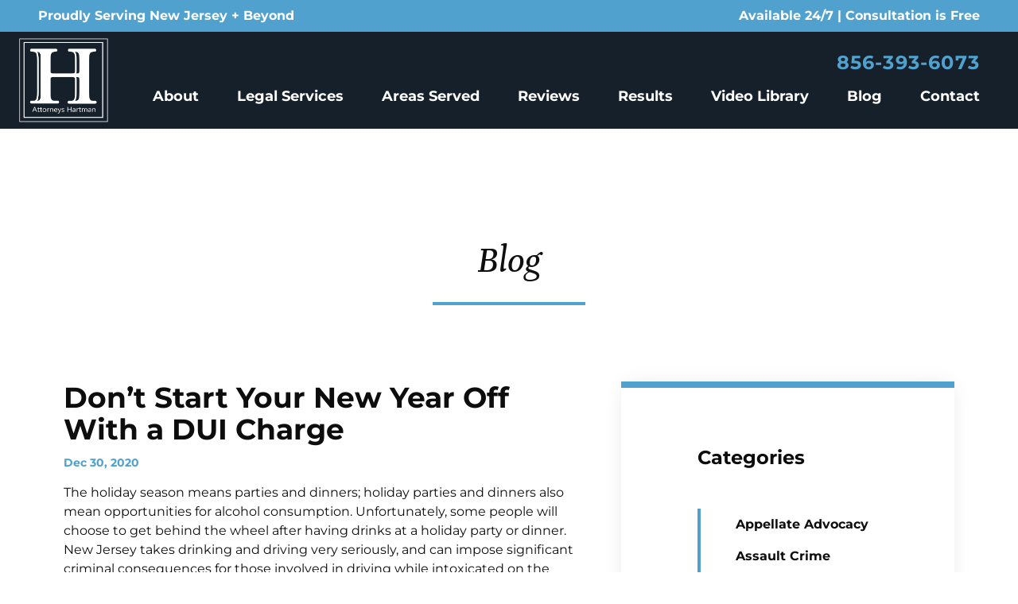

--- FILE ---
content_type: text/html; charset=UTF-8
request_url: https://www.attorneyshartman.com/blog/page/9/
body_size: 23764
content:
<!DOCTYPE html><html lang="en"><head><meta charSet="utf-8"/><meta http-equiv="x-ua-compatible" content="ie=edge"/><meta name="viewport" content="width=device-width, initial-scale=1, shrink-to-fit=no"/><meta name="generator" content="Gatsby 5.10.0"/><meta name="description" content="Read our blog to learn about recent developments in criminal, employment and real estate law in New Jersey. Then call the firm of Attorneys Hartman, Chartered today. 856-393-6073. | Page 9" data-gatsby-head="true"/><meta property="og:title" content="Blog | Attorneys Hartman, Chartered | Page 9" data-gatsby-head="true"/><meta property="og:description" content="Read our blog to learn about recent developments in criminal, employment and real estate law in New Jersey. Then call the firm of Attorneys Hartman, Chartered today. 856-393-6073. | Page 9" data-gatsby-head="true"/><meta name="twitter:card" content="summary" data-gatsby-head="true"/><meta name="twitter:site" content="@AttorneysHartm1" data-gatsby-head="true"/><meta name="twitter:creator" content="@AttorneysHartm1" data-gatsby-head="true"/><meta name="robots" content="index, follow" data-gatsby-head="true"/><link rel="preconnect" href="https://cdn.sanity.io"/><link rel="canonical" href="https://www.attorneyshartman.com/blog/page/9/" data-baseprotocol="https:" data-basehost="www.attorneyshartman.com"/><script data-gatsby="web-vitals-polyfill">
              !function(){var e,t,n,i,r={passive:!0,capture:!0},a=new Date,o=function(){i=[],t=-1,e=null,f(addEventListener)},c=function(i,r){e||(e=r,t=i,n=new Date,f(removeEventListener),u())},u=function(){if(t>=0&&t<n-a){var r={entryType:"first-input",name:e.type,target:e.target,cancelable:e.cancelable,startTime:e.timeStamp,processingStart:e.timeStamp+t};i.forEach((function(e){e(r)})),i=[]}},s=function(e){if(e.cancelable){var t=(e.timeStamp>1e12?new Date:performance.now())-e.timeStamp;"pointerdown"==e.type?function(e,t){var n=function(){c(e,t),a()},i=function(){a()},a=function(){removeEventListener("pointerup",n,r),removeEventListener("pointercancel",i,r)};addEventListener("pointerup",n,r),addEventListener("pointercancel",i,r)}(t,e):c(t,e)}},f=function(e){["mousedown","keydown","touchstart","pointerdown"].forEach((function(t){return e(t,s,r)}))},p="hidden"===document.visibilityState?0:1/0;addEventListener("visibilitychange",(function e(t){"hidden"===document.visibilityState&&(p=t.timeStamp,removeEventListener("visibilitychange",e,!0))}),!0);o(),self.webVitals={firstInputPolyfill:function(e){i.push(e),u()},resetFirstInputPolyfill:o,get firstHiddenTime(){return p}}}();
            </script><script>window.dataLayer = window.dataLayer || [];window.dataLayer.push({"platform":"gatsby"}); (function(w,d,s,l,i){w[l]=w[l]||[];w[l].push({'gtm.start': new Date().getTime(),event:'gtm.js'});var f=d.getElementsByTagName(s)[0], j=d.createElement(s),dl=l!='dataLayer'?'&l='+l:'';j.async=true;j.src= 'https://www.googletagmanager.com/gtm.js?id='+i+dl+'';f.parentNode.insertBefore(j,f); })(window,document,'script','dataLayer', 'GTM-N6BT68V');</script><style>.gatsby-image-wrapper{position:relative;overflow:hidden}.gatsby-image-wrapper picture.object-fit-polyfill{position:static!important}.gatsby-image-wrapper img{bottom:0;height:100%;left:0;margin:0;max-width:none;padding:0;position:absolute;right:0;top:0;width:100%;object-fit:cover}.gatsby-image-wrapper [data-main-image]{opacity:0;transform:translateZ(0);transition:opacity .25s linear;will-change:opacity}.gatsby-image-wrapper-constrained{display:inline-block;vertical-align:top}</style><noscript><style>.gatsby-image-wrapper noscript [data-main-image]{opacity:1!important}.gatsby-image-wrapper [data-placeholder-image]{opacity:0!important}</style></noscript><script type="module">const e="undefined"!=typeof HTMLImageElement&&"loading"in HTMLImageElement.prototype;e&&document.body.addEventListener("load",(function(e){const t=e.target;if(void 0===t.dataset.mainImage)return;if(void 0===t.dataset.gatsbyImageSsr)return;let a=null,n=t;for(;null===a&&n;)void 0!==n.parentNode.dataset.gatsbyImageWrapper&&(a=n.parentNode),n=n.parentNode;const o=a.querySelector("[data-placeholder-image]"),r=new Image;r.src=t.currentSrc,r.decode().catch((()=>{})).then((()=>{t.style.opacity=1,o&&(o.style.opacity=0,o.style.transition="opacity 500ms linear")}))}),!0);</script><style data-styled="" data-styled-version="5.3.10">.eUBFZE{position:relative;margin-bottom:3rem;display:-webkit-box;display:-webkit-flex;display:-ms-flexbox;display:flex;-webkit-flex-direction:column;-ms-flex-direction:column;flex-direction:column;-webkit-align-items:center;-webkit-box-align:center;-ms-flex-align:center;align-items:center;overflow:hidden;padding-left:1rem;padding-right:1rem;padding-top:6rem;}/*!sc*/
@media (min-width:640px){.eUBFZE{padding-top:8rem;}}/*!sc*/
@media (min-width:768px){.eUBFZE{padding-left:3rem;padding-right:3rem;}}/*!sc*/
@media (min-width:1024px){.eUBFZE{padding-left:5rem;padding-right:5rem;}}/*!sc*/
@media (min-width:1280px){.eUBFZE{-webkit-align-items:stretch;-webkit-box-align:stretch;-ms-flex-align:stretch;align-items:stretch;padding-left:5rem;padding-right:5rem;padding-top:13rem;}}/*!sc*/
@media (min-width:1536px){.eUBFZE{padding-bottom:5rem;}}/*!sc*/
data-styled.g4[id="PageWrapper__Section-sc-zpg0mh-0"]{content:"eUBFZE,"}/*!sc*/
.gtiWog{position:relative;display:-webkit-box;display:-webkit-flex;display:-ms-flexbox;display:flex;max-width:100%;-webkit-flex-shrink:0;-ms-flex-negative:0;flex-shrink:0;-webkit-flex-direction:column;-ms-flex-direction:column;flex-direction:column;-webkit-align-items:flex-start;-webkit-box-align:flex-start;-ms-flex-align:flex-start;align-items:flex-start;}/*!sc*/
@media (min-width:1280px){.gtiWog{grid-column:span 3 / span 3;}}/*!sc*/
data-styled.g5[id="ContentWrapper__Section-sc-1sqavq-0"]{content:"gtiWog,"}/*!sc*/
.kIyHhl{position:relative;margin-bottom:3rem;display:none;max-width:100%;-webkit-flex-direction:column;-ms-flex-direction:column;flex-direction:column;gap:8rem;}/*!sc*/
@media (min-width:1280px){.kIyHhl{grid-column:span 2 / span 2;margin-bottom:0px;display:-webkit-box;display:-webkit-flex;display:-ms-flexbox;display:flex;}}/*!sc*/
data-styled.g6[id="SideWrapper__Aside-sc-p383ol-0"]{content:"kIyHhl,"}/*!sc*/
.cKoJEl{position:fixed;left:0px;top:0px;z-index:10000000000;display:-webkit-box;display:-webkit-flex;display:-ms-flexbox;display:flex;height:100%;width:100%;-webkit-align-items:center;-webkit-box-align:center;-ms-flex-align:center;align-items:center;-webkit-box-pack:center;-webkit-justify-content:center;-ms-flex-pack:center;justify-content:center;pointer-events:none;}/*!sc*/
data-styled.g7[id="Modal__Wrapper-sc-lkptch-0"]{content:"cKoJEl,"}/*!sc*/
.bPGApS{height:-webkit-fit-content;height:-moz-fit-content;height:fit-content;width:-webkit-fit-content;width:-moz-fit-content;width:fit-content;-webkit-transform:translate(var(--tw-translate-x),var(--tw-translate-y)) rotate(var(--tw-rotate)) skewX(var(--tw-skew-x)) skewY(var(--tw-skew-y)) scaleX(var(--tw-scale-x)) scaleY(var(--tw-scale-y));-ms-transform:translate(var(--tw-translate-x),var(--tw-translate-y)) rotate(var(--tw-rotate)) skewX(var(--tw-skew-x)) skewY(var(--tw-skew-y)) scaleX(var(--tw-scale-x)) scaleY(var(--tw-scale-y));transform:translate(var(--tw-translate-x),var(--tw-translate-y)) rotate(var(--tw-rotate)) skewX(var(--tw-skew-x)) skewY(var(--tw-skew-y)) scaleX(var(--tw-scale-x)) scaleY(var(--tw-scale-y));-webkit-transition-duration:500ms;transition-duration:500ms;-webkit-transition-timing-function:cubic-bezier(0.4,0,0.2,1);transition-timing-function:cubic-bezier(0.4,0,0.2,1);pointer-events:none;--tw-scale-x:1.1;--tw-scale-y:1.1;-webkit-transform:translate(var(--tw-translate-x),var(--tw-translate-y)) rotate(var(--tw-rotate)) skewX(var(--tw-skew-x)) skewY(var(--tw-skew-y)) scaleX(var(--tw-scale-x)) scaleY(var(--tw-scale-y));-ms-transform:translate(var(--tw-translate-x),var(--tw-translate-y)) rotate(var(--tw-rotate)) skewX(var(--tw-skew-x)) skewY(var(--tw-skew-y)) scaleX(var(--tw-scale-x)) scaleY(var(--tw-scale-y));transform:translate(var(--tw-translate-x),var(--tw-translate-y)) rotate(var(--tw-rotate)) skewX(var(--tw-skew-x)) skewY(var(--tw-skew-y)) scaleX(var(--tw-scale-x)) scaleY(var(--tw-scale-y));opacity:0;}/*!sc*/
data-styled.g8[id="Modal__Container-sc-lkptch-1"]{content:"bPGApS,"}/*!sc*/
.eKCggA{position:absolute;bottom:0px;top:0px;height:100%;width:100%;--tw-bg-opacity:1;background-color:rgb(0 0 0 / var(--tw-bg-opacity));-webkit-transition-property:opacity;transition-property:opacity;-webkit-transition-timing-function:cubic-bezier(0.4,0,0.2,1);transition-timing-function:cubic-bezier(0.4,0,0.2,1);-webkit-transition-duration:150ms;transition-duration:150ms;pointer-events:none;opacity:0;}/*!sc*/
data-styled.g9[id="Modal__Overlay-sc-lkptch-2"]{content:"eKCggA,"}/*!sc*/
.cmAlcd{position:absolute;right:0px;top:0px;z-index:10;display:-webkit-box;display:-webkit-flex;display:-ms-flexbox;display:flex;--tw-translate-y:-100%;-webkit-transform:translate(var(--tw-translate-x),var(--tw-translate-y)) rotate(var(--tw-rotate)) skewX(var(--tw-skew-x)) skewY(var(--tw-skew-y)) scaleX(var(--tw-scale-x)) scaleY(var(--tw-scale-y));-ms-transform:translate(var(--tw-translate-x),var(--tw-translate-y)) rotate(var(--tw-rotate)) skewX(var(--tw-skew-x)) skewY(var(--tw-skew-y)) scaleX(var(--tw-scale-x)) scaleY(var(--tw-scale-y));transform:translate(var(--tw-translate-x),var(--tw-translate-y)) rotate(var(--tw-rotate)) skewX(var(--tw-skew-x)) skewY(var(--tw-skew-y)) scaleX(var(--tw-scale-x)) scaleY(var(--tw-scale-y));gap:0.375rem;padding-top:0.25rem;padding-bottom:0.25rem;font-size:0.875rem;line-height:1.25rem;font-weight:700;text-transform:uppercase;--tw-text-opacity:1;color:rgb(255 255 255 / var(--tw-text-opacity));-webkit-transition-duration:300ms;transition-duration:300ms;-webkit-transition-timing-function:cubic-bezier(0.4,0,0.2,1);transition-timing-function:cubic-bezier(0.4,0,0.2,1);}/*!sc*/
.cmAlcd:hover{--tw-text-opacity:1;color:rgb(81 161 206 / var(--tw-text-opacity));}/*!sc*/
data-styled.g10[id="Modal__Close-sc-lkptch-3"]{content:"cmAlcd,"}/*!sc*/
.lksMWx{max-height:100%;max-width:20rem;}/*!sc*/
data-styled.g11[id="Logo__Picture-sc-1g3odau-0"]{content:"lksMWx,"}/*!sc*/
.dHfoyc{position:relative;display:-webkit-box;display:-webkit-flex;display:-ms-flexbox;display:flex;aspect-ratio:1 / 1;-webkit-align-items:center;-webkit-box-align:center;-ms-flex-align:center;align-items:center;-webkit-box-pack:center;-webkit-justify-content:center;-ms-flex-pack:center;justify-content:center;border-radius:9999px;--tw-border-opacity:1;border-color:rgb(81 161 206 / var(--tw-border-opacity));padding:0.75rem;font-size:1.5rem;line-height:2rem;--tw-text-opacity:1;color:rgb(255 255 255 / var(--tw-text-opacity));-webkit-transition-duration:500ms;transition-duration:500ms;-webkit-transition-timing-function:cubic-bezier(0.4,0,0.2,1);transition-timing-function:cubic-bezier(0.4,0,0.2,1);}/*!sc*/
.dHfoyc:hover{--tw-text-opacity:1;color:rgb(81 161 206 / var(--tw-text-opacity));}/*!sc*/
data-styled.g12[id="SocialLink__Link-sc-k251nj-0"]{content:"dHfoyc,"}/*!sc*/
.gXeXnP{display:-webkit-box;display:-webkit-flex;display:-ms-flexbox;display:flex;-webkit-flex-direction:column;-ms-flex-direction:column;flex-direction:column;-webkit-align-items:center;-webkit-box-align:center;-ms-flex-align:center;align-items:center;gap:1rem;padding-top:6rem;}/*!sc*/
data-styled.g13[id="SocialLinks__Section-sc-98imwo-0"]{content:"gXeXnP,"}/*!sc*/
.fQzVQs{display:-webkit-box;display:-webkit-flex;display:-ms-flexbox;display:flex;gap:1rem;}/*!sc*/
data-styled.g15[id="SocialLinks__List-sc-98imwo-2"]{content:"fQzVQs,"}/*!sc*/
.dmTXbb{position:relative;display:-webkit-box;display:-webkit-flex;display:-ms-flexbox;display:flex;width:100%;-webkit-flex-direction:column;-ms-flex-direction:column;flex-direction:column;-webkit-align-items:center;-webkit-box-align:center;-ms-flex-align:center;align-items:center;gap:3rem;padding-top:8rem;padding-bottom:8rem;}/*!sc*/
.dmTXbb *{max-width:100%;white-space:pre-wrap !important;}/*!sc*/
data-styled.g16[id="Locations__Section-sc-1przrbo-0"]{content:"dmTXbb,"}/*!sc*/
.hgNvuO{display:-webkit-box;display:-webkit-flex;display:-ms-flexbox;display:flex;min-width:20rem;-webkit-flex-shrink:1;-ms-flex-negative:1;flex-shrink:1;-webkit-box-flex:1;-webkit-flex-grow:1;-ms-flex-positive:1;flex-grow:1;-webkit-flex-basis:33.333333%;-ms-flex-preferred-size:33.333333%;flex-basis:33.333333%;-webkit-flex-direction:column;-ms-flex-direction:column;flex-direction:column;-webkit-align-items:center;-webkit-box-align:center;-ms-flex-align:center;align-items:center;text-align:center;font-size:1.125rem;line-height:1.75rem;font-style:normal;--tw-text-opacity:1;color:rgb(255 255 255 / var(--tw-text-opacity));}/*!sc*/
data-styled.g17[id="Locations__Loc-sc-1przrbo-1"]{content:"hgNvuO,"}/*!sc*/
.dPbBtQ{margin-top:1rem;font-weight:600;-webkit-letter-spacing:0.025em;-moz-letter-spacing:0.025em;-ms-letter-spacing:0.025em;letter-spacing:0.025em;--tw-text-opacity:1;color:rgb(57 97 127 / var(--tw-text-opacity));-webkit-text-decoration-line:underline;text-decoration-line:underline;-webkit-transition-duration:500ms;transition-duration:500ms;-webkit-transition-timing-function:cubic-bezier(0.4,0,0.2,1);transition-timing-function:cubic-bezier(0.4,0,0.2,1);}/*!sc*/
.dPbBtQ:hover{--tw-text-opacity:1;color:rgb(255 255 255 / var(--tw-text-opacity));}/*!sc*/
data-styled.g18[id="Locations__Map-sc-1przrbo-2"]{content:"dPbBtQ,"}/*!sc*/
.kdjevj{margin-bottom:1rem;font-weight:700;}/*!sc*/
data-styled.g19[id="Locations__Name-sc-1przrbo-3"]{content:"kdjevj,"}/*!sc*/
.fjWgFg{margin-top:3rem;display:none;grid-template-columns:repeat(1,minmax(0,1fr));gap:8rem;}/*!sc*/
@media (min-width:1280px){.fjWgFg{display:grid;}}/*!sc*/
data-styled.g20[id="Locations__WideLocs-sc-1przrbo-4"]{content:"fjWgFg,"}/*!sc*/
.lnOCwt{display:-webkit-box;display:-webkit-flex;display:-ms-flexbox;display:flex;-webkit-flex-wrap:wrap;-ms-flex-wrap:wrap;flex-wrap:wrap;gap:6rem;padding-left:1rem;padding-right:1rem;}/*!sc*/
@media (min-width:1280px){.lnOCwt{display:none;}}/*!sc*/
data-styled.g21[id="Locations__NarrowLocs-sc-1przrbo-5"]{content:"lnOCwt,"}/*!sc*/
.jjhEdE{font-size:1.125rem;line-height:1.75rem;font-weight:700;}/*!sc*/
data-styled.g22[id="Locations__Numbers-sc-1przrbo-6"]{content:"jjhEdE,"}/*!sc*/
.biQunR{-webkit-transition-duration:500ms;transition-duration:500ms;}/*!sc*/
.biQunR:hover{--tw-text-opacity:1;color:rgb(81 161 206 / var(--tw-text-opacity));-webkit-text-decoration-line:underline;text-decoration-line:underline;}/*!sc*/
data-styled.g23[id="Locations__PhoneNumber-sc-1przrbo-7"]{content:"biQunR,"}/*!sc*/
.DHaFA{width:12rem;}/*!sc*/
data-styled.g24[id="Locations___StyledLogo-sc-1przrbo-8"]{content:"DHaFA,"}/*!sc*/
.hHdrxp{opacity:0;-webkit-transition-duration:700ms;transition-duration:700ms;-webkit-transition-delay:0ms;transition-delay:0ms;-webkit-transition-timing-function:ease-in-out;transition-timing-function:ease-in-out;-webkit-transform:translateY(50px);-ms-transform:translateY(50px);transform:translateY(50px);}/*!sc*/
@media (prefers-reduced-motion:reduce){.hHdrxp{opacity:1;}}/*!sc*/
@media (prefers-reduced-motion){.hHdrxp{-webkit-transition-duration:0ms;transition-duration:0ms;-webkit-transition-delay:0ms;transition-delay:0ms;-webkit-transition-timing-function:ease-in-out;transition-timing-function:ease-in-out;}}/*!sc*/
@media (prefers-reduced-motion){.hHdrxp{-webkit-transform:translateX(0);-ms-transform:translateX(0);transform:translateX(0);}}/*!sc*/
.hQiVQY{opacity:0;-webkit-transition-duration:700ms;transition-duration:700ms;-webkit-transition-delay:0ms;transition-delay:0ms;-webkit-transition-timing-function:ease-in-out;transition-timing-function:ease-in-out;-webkit-transform:translateX(50px);-ms-transform:translateX(50px);transform:translateX(50px);}/*!sc*/
@media (prefers-reduced-motion:reduce){.hQiVQY{opacity:1;}}/*!sc*/
@media (prefers-reduced-motion){.hQiVQY{-webkit-transition-duration:0ms;transition-duration:0ms;-webkit-transition-delay:0ms;transition-delay:0ms;-webkit-transition-timing-function:ease-in-out;transition-timing-function:ease-in-out;}}/*!sc*/
@media (prefers-reduced-motion){.hQiVQY{-webkit-transform:translateX(0);-ms-transform:translateX(0);transform:translateX(0);}}/*!sc*/
.gbNWdO{opacity:0;-webkit-transition-duration:700ms;transition-duration:700ms;-webkit-transition-delay:0ms;transition-delay:0ms;-webkit-transition-timing-function:ease-in-out;transition-timing-function:ease-in-out;-webkit-transform:translateY(25%);-ms-transform:translateY(25%);transform:translateY(25%);}/*!sc*/
@media (prefers-reduced-motion:reduce){.gbNWdO{opacity:1;}}/*!sc*/
@media (prefers-reduced-motion){.gbNWdO{-webkit-transition-duration:0ms;transition-duration:0ms;-webkit-transition-delay:0ms;transition-delay:0ms;-webkit-transition-timing-function:ease-in-out;transition-timing-function:ease-in-out;}}/*!sc*/
@media (prefers-reduced-motion){.gbNWdO{-webkit-transform:translateX(0);-ms-transform:translateX(0);transform:translateX(0);}}/*!sc*/
data-styled.g25[id="AnimateIn__Div-sc-163r5pl-0"]{content:"hHdrxp,hQiVQY,gbNWdO,"}/*!sc*/
.fkTGPz{position:relative;width:100%;padding-top:0.5rem;padding-bottom:0.5rem;font-weight:700;--tw-text-opacity:1;color:rgb(15 15 15 / var(--tw-text-opacity));-webkit-transition-duration:500ms;transition-duration:500ms;-webkit-transition-timing-function:cubic-bezier(0.4,0,0.2,1);transition-timing-function:cubic-bezier(0.4,0,0.2,1);}/*!sc*/
.fkTGPz:hover{--tw-text-opacity:1;color:rgb(81 161 206 / var(--tw-text-opacity));}/*!sc*/
.juCeGP{position:relative;width:100%;padding-top:0.5rem;padding-bottom:0.5rem;font-weight:700;--tw-text-opacity:1;color:rgb(15 15 15 / var(--tw-text-opacity));-webkit-transition-duration:500ms;transition-duration:500ms;-webkit-transition-timing-function:cubic-bezier(0.4,0,0.2,1);transition-timing-function:cubic-bezier(0.4,0,0.2,1);font-weight:400;--tw-text-opacity:1;color:rgb(255 255 255 / var(--tw-text-opacity));}/*!sc*/
.juCeGP:hover{--tw-text-opacity:1;color:rgb(81 161 206 / var(--tw-text-opacity));}/*!sc*/
.juCeGP:hover{-webkit-text-decoration-line:underline;text-decoration-line:underline;}/*!sc*/
data-styled.g27[id="SidenavItem__Item-sc-dwv8c8-0"]{content:"fkTGPz,juCeGP,"}/*!sc*/
.gbvOkq{display:-webkit-box;display:-webkit-flex;display:-ms-flexbox;display:flex;-webkit-flex-direction:row;-ms-flex-direction:row;flex-direction:row;-webkit-align-items:center;-webkit-box-align:center;-ms-flex-align:center;align-items:center;}/*!sc*/
data-styled.g32[id="SidenavItem___StyledDiv-sc-dwv8c8-5"]{content:"gbvOkq,"}/*!sc*/
.fHnLcE{position:relative;display:-webkit-box;display:-webkit-flex;display:-ms-flexbox;display:flex;width:100%;-webkit-flex-direction:column;-ms-flex-direction:column;flex-direction:column;-webkit-align-items:flex-start;-webkit-box-align:flex-start;-ms-flex-align:flex-start;align-items:flex-start;gap:0.5rem;padding-left:3rem;}/*!sc*/
.fHnLcE::before{content:'';position:absolute;left:0px;top:0px;height:100%;width:0.25rem;--tw-bg-opacity:1;background-color:rgb(81 161 206 / var(--tw-bg-opacity));}/*!sc*/
.jItDjn{position:relative;display:-webkit-box;display:-webkit-flex;display:-ms-flexbox;display:flex;width:100%;-webkit-flex-direction:column;-ms-flex-direction:column;flex-direction:column;-webkit-align-items:flex-start;-webkit-box-align:flex-start;-ms-flex-align:flex-start;align-items:flex-start;gap:0.5rem;padding-left:3rem;padding-left:0px;--tw-text-opacity:1;color:rgb(255 255 255 / var(--tw-text-opacity));}/*!sc*/
.jItDjn::before{content:'';position:absolute;left:0px;top:0px;height:100%;width:0.25rem;--tw-bg-opacity:1;background-color:rgb(81 161 206 / var(--tw-bg-opacity));}/*!sc*/
.jItDjn::before{content:var(--tw-content);display:none;}/*!sc*/
@media (min-width:640px){.jItDjn{-webkit-align-items:flex-start;-webkit-box-align:flex-start;-ms-flex-align:flex-start;align-items:flex-start;}}/*!sc*/
data-styled.g33[id="Sidenav__Menu-sc-r934v2-0"]{content:"fHnLcE,jItDjn,"}/*!sc*/
.jOFnmK{margin-bottom:3rem;width:100%;font-size:1.5rem;line-height:2rem;font-weight:700;}/*!sc*/
.juhIB{margin-bottom:3rem;width:100%;font-size:1.5rem;line-height:2rem;font-weight:700;margin-bottom:1rem;font-size:1.25rem;line-height:1.75rem;--tw-text-opacity:1;color:rgb(255 255 255 / var(--tw-text-opacity));}/*!sc*/
data-styled.g34[id="Sidenav__Title-sc-r934v2-1"]{content:"jOFnmK,juhIB,"}/*!sc*/
.ciQLir{position:relative;display:-webkit-box;display:-webkit-flex;display:-ms-flexbox;display:flex;width:100%;-webkit-flex-direction:column;-ms-flex-direction:column;flex-direction:column;-webkit-align-items:center;-webkit-box-align:center;-ms-flex-align:center;align-items:center;padding-left:1rem;padding-right:1rem;padding-top:3rem;padding-bottom:3rem;--tw-shadow:0 0 25px -5px rgb(0 0 0 / 0.1),0 0 10px -6px rgb(0 0 0 / 0.1);--tw-shadow-colored:0 0 25px -5px var(--tw-shadow-color),0 0 10px -6px var(--tw-shadow-color);box-shadow:var(--tw-ring-offset-shadow,0 0 #0000),var(--tw-ring-shadow,0 0 #0000),var(--tw-shadow);}/*!sc*/
.ciQLir::before{content:'';position:absolute;left:0px;top:0px;height:0.5rem;width:100%;--tw-bg-opacity:1;background-color:rgb(81 161 206 / var(--tw-bg-opacity));}/*!sc*/
@media (min-width:1024px){.ciQLir{padding-left:6rem;padding-right:6rem;padding-top:5rem;padding-bottom:5rem;}}/*!sc*/
.jyjmFA{position:relative;display:-webkit-box;display:-webkit-flex;display:-ms-flexbox;display:flex;width:100%;-webkit-flex-direction:column;-ms-flex-direction:column;flex-direction:column;-webkit-align-items:center;-webkit-box-align:center;-ms-flex-align:center;align-items:center;padding-left:1rem;padding-right:1rem;padding-top:3rem;padding-bottom:3rem;--tw-shadow:0 0 25px -5px rgb(0 0 0 / 0.1),0 0 10px -6px rgb(0 0 0 / 0.1);--tw-shadow-colored:0 0 25px -5px var(--tw-shadow-color),0 0 10px -6px var(--tw-shadow-color);box-shadow:var(--tw-ring-offset-shadow,0 0 #0000),var(--tw-ring-shadow,0 0 #0000),var(--tw-shadow);-webkit-flex-basis:33.333333%;-ms-flex-preferred-size:33.333333%;flex-basis:33.333333%;padding-left:0px !important;padding-right:0px !important;padding-top:0px;padding-bottom:0px;--tw-shadow:0 0 #0000;--tw-shadow-colored:0 0 #0000;box-shadow:var(--tw-ring-offset-shadow,0 0 #0000),var(--tw-ring-shadow,0 0 #0000),var(--tw-shadow);}/*!sc*/
.jyjmFA::before{content:'';position:absolute;left:0px;top:0px;height:0.5rem;width:100%;--tw-bg-opacity:1;background-color:rgb(81 161 206 / var(--tw-bg-opacity));}/*!sc*/
@media (min-width:1024px){.jyjmFA{padding-left:6rem;padding-right:6rem;padding-top:5rem;padding-bottom:5rem;}}/*!sc*/
.jyjmFA::before{content:var(--tw-content);display:none;}/*!sc*/
@media (min-width:640px){.jyjmFA{text-align:left;}}/*!sc*/
data-styled.g35[id="Sidenav__Nav-sc-r934v2-2"]{content:"ciQLir,jyjmFA,"}/*!sc*/
.jTczCh{width:100%;max-width:23rem;}/*!sc*/
data-styled.g36[id="Sidenav___StyledDiv-sc-r934v2-3"]{content:"jTczCh,"}/*!sc*/
.cTHVDW{max-width:100%;border-bottom-right-radius:1.875rem;border-top-left-radius:1.875rem;padding-left:2rem;padding-right:2rem;padding-top:1.75rem;padding-bottom:1.75rem;text-align:center;font-size:0.875rem;line-height:1.25rem;font-weight:700;--tw-text-opacity:1;color:rgb(255 255 255 / var(--tw-text-opacity));-webkit-transition-duration:500ms;transition-duration:500ms;-webkit-transition-timing-function:cubic-bezier(0.4,0,0.2,1);transition-timing-function:cubic-bezier(0.4,0,0.2,1);--tw-bg-opacity:1;background-color:rgb(81 161 206 / var(--tw-bg-opacity));}/*!sc*/
@media (min-width:640px){.cTHVDW{min-width:24rem;}}/*!sc*/
.cTHVDW:hover{--tw-bg-opacity:1;background-color:rgb(57 97 127 / var(--tw-bg-opacity));}/*!sc*/
data-styled.g37[id="Button__Link-sc-1kqzmjq-0"]{content:"cTHVDW,"}/*!sc*/
.gCmzzd{max-width:100%;border-bottom-right-radius:1.875rem;border-top-left-radius:1.875rem;padding-left:2rem;padding-right:2rem;padding-top:1.75rem;padding-bottom:1.75rem;text-align:center;font-size:0.875rem;line-height:1.25rem;font-weight:700;--tw-text-opacity:1;color:rgb(255 255 255 / var(--tw-text-opacity));-webkit-transition-duration:500ms;transition-duration:500ms;-webkit-transition-timing-function:cubic-bezier(0.4,0,0.2,1);transition-timing-function:cubic-bezier(0.4,0,0.2,1);--tw-bg-opacity:1;background-color:rgb(81 161 206 / var(--tw-bg-opacity));}/*!sc*/
@media (min-width:640px){.gCmzzd{min-width:24rem;}}/*!sc*/
.gCmzzd:hover{--tw-bg-opacity:1;background-color:rgb(57 97 127 / var(--tw-bg-opacity));}/*!sc*/
data-styled.g38[id="Button__B-sc-1kqzmjq-1"]{content:"gCmzzd,"}/*!sc*/
.laGisy{display:-webkit-box;display:-webkit-flex;display:-ms-flexbox;display:flex;-webkit-flex-direction:column;-ms-flex-direction:column;flex-direction:column;-webkit-align-items:center;-webkit-box-align:center;-ms-flex-align:center;align-items:center;-webkit-box-pack:center;-webkit-justify-content:center;-ms-flex-pack:center;justify-content:center;gap:0.25rem;font-weight:700;--tw-text-opacity:1;color:rgb(255 255 255 / var(--tw-text-opacity));-webkit-transition-duration:500ms;transition-duration:500ms;-webkit-transition-timing-function:cubic-bezier(0.4,0,0.2,1);transition-timing-function:cubic-bezier(0.4,0,0.2,1);}/*!sc*/
.laGisy:hover{--tw-translate-y:-0.25rem;-webkit-transform:translate(var(--tw-translate-x),var(--tw-translate-y)) rotate(var(--tw-rotate)) skewX(var(--tw-skew-x)) skewY(var(--tw-skew-y)) scaleX(var(--tw-scale-x)) scaleY(var(--tw-scale-y));-ms-transform:translate(var(--tw-translate-x),var(--tw-translate-y)) rotate(var(--tw-rotate)) skewX(var(--tw-skew-x)) skewY(var(--tw-skew-y)) scaleX(var(--tw-scale-x)) scaleY(var(--tw-scale-y));transform:translate(var(--tw-translate-x),var(--tw-translate-y)) rotate(var(--tw-rotate)) skewX(var(--tw-skew-x)) skewY(var(--tw-skew-y)) scaleX(var(--tw-scale-x)) scaleY(var(--tw-scale-y));}/*!sc*/
.laGisy .esquire-logo-white{max-width:20rem;}/*!sc*/
data-styled.g40[id="EsquireLogo___StyledA-sc-kmleyy-0"]{content:"laGisy,"}/*!sc*/
.hzJfVC{position:relative;display:-webkit-box;display:-webkit-flex;display:-ms-flexbox;display:flex;width:100%;-webkit-flex-direction:column;-ms-flex-direction:column;flex-direction:column;-webkit-align-items:center;-webkit-box-align:center;-ms-flex-align:center;align-items:center;padding-left:1rem;padding-right:1rem;padding-top:8rem;}/*!sc*/
.hzJfVC::before{content:'';position:absolute;left:0px;right:0px;top:0px;margin-left:auto;margin-right:auto;height:1px;width:calc(100% - 11rem);background-color:rgba(245,245,245,0.50);}/*!sc*/
@media (min-width:640px){.hzJfVC{padding-left:3rem;padding-right:3rem;}}/*!sc*/
data-styled.g41[id="Copyright__Section-sc-1g2l69t-0"]{content:"hzJfVC,"}/*!sc*/
.gfzXsk{display:-webkit-box;display:-webkit-flex;display:-ms-flexbox;display:flex;width:100%;max-width:90rem;-webkit-flex-direction:column;-ms-flex-direction:column;flex-direction:column;-webkit-flex-wrap:wrap;-ms-flex-wrap:wrap;flex-wrap:wrap;-webkit-align-items:flex-start;-webkit-box-align:flex-start;-ms-flex-align:flex-start;align-items:flex-start;-webkit-box-pack:space-evenly;-webkit-justify-content:space-evenly;-ms-flex-pack:space-evenly;justify-content:space-evenly;row-gap:5rem;}/*!sc*/
@media (min-width:640px){.gfzXsk{-webkit-flex-direction:row;-ms-flex-direction:row;flex-direction:row;}}/*!sc*/
@media (min-width:1536px){.gfzXsk{-webkit-flex-wrap:nowrap;-ms-flex-wrap:nowrap;flex-wrap:nowrap;}}/*!sc*/
data-styled.g42[id="Copyright__Top-sc-1g2l69t-1"]{content:"gfzXsk,"}/*!sc*/
.igFjXv{padding-bottom:2rem;padding-top:4rem;text-align:center;font-size:0.875rem;line-height:1.25rem;font-weight:700;--tw-text-opacity:1;color:rgb(255 255 255 / var(--tw-text-opacity));}/*!sc*/
@media (min-width:640px){.igFjXv{padding-top:6rem;}}/*!sc*/
data-styled.g43[id="Copyright__Small-sc-1g2l69t-2"]{content:"igFjXv,"}/*!sc*/
.brcaiM{margin-left:0.5rem;display:inline-block;-webkit-transition-property:color,background-color,border-color,text-decoration-color,fill,stroke;transition-property:color,background-color,border-color,text-decoration-color,fill,stroke;-webkit-transition-timing-function:cubic-bezier(0.4,0,0.2,1);transition-timing-function:cubic-bezier(0.4,0,0.2,1);-webkit-transition-duration:150ms;transition-duration:150ms;}/*!sc*/
.brcaiM:hover{-webkit-text-decoration-line:underline;text-decoration-line:underline;}/*!sc*/
data-styled.g44[id="Copyright__A-sc-1g2l69t-3"]{content:"brcaiM,"}/*!sc*/
.ekbvLy{z-index:10;width:100%;max-width:100% !important;-webkit-align-self:center;-ms-flex-item-align:center;align-self:center;}/*!sc*/
@media (min-width:640px){.ekbvLy{width:auto;}}/*!sc*/
data-styled.g45[id="Copyright___StyledButton-sc-1g2l69t-4"]{content:"ekbvLy,"}/*!sc*/
.iDFQww{width:100%;}/*!sc*/
.iDFQww p,.iDFQww ul,.iDFQww ol{margin-bottom:1rem;line-height:2;}/*!sc*/
.iDFQww h2{margin-bottom:1rem;margin-top:2rem;font-size:1.5rem;line-height:2rem;font-weight:700;}/*!sc*/
.iDFQww h3{margin-top:2rem;font-size:1.25rem;line-height:1.75rem;font-weight:700;}/*!sc*/
.iDFQww ul,.iDFQww ol{margin-left:2.5rem;list-style-position:outside;}/*!sc*/
.iDFQww ul{list-style-type:disc;}/*!sc*/
.iDFQww ol{list-style-type:decimal;}/*!sc*/
.iDFQww li{margin-bottom:0.5rem;}/*!sc*/
.iDFQww a{font-weight:700;--tw-text-opacity:1;color:rgb(57 97 127 / var(--tw-text-opacity));}/*!sc*/
.iDFQww a:hover{-webkit-text-decoration-line:underline;text-decoration-line:underline;}/*!sc*/
data-styled.g94[id="Content__Div-sc-10d9h5t-1"]{content:"iDFQww,"}/*!sc*/
.hxGrAr{display:-webkit-box;display:-webkit-flex;display:-ms-flexbox;display:flex;width:100%;-webkit-flex-direction:column;-ms-flex-direction:column;flex-direction:column;grid-column:span 1;}/*!sc*/
.jmEIzt{display:-webkit-box;display:-webkit-flex;display:-ms-flexbox;display:flex;width:100%;-webkit-flex-direction:column;-ms-flex-direction:column;flex-direction:column;margin-top:2rem;grid-column:1 / -1;}/*!sc*/
.cwnKIG{display:-webkit-box;display:-webkit-flex;display:-ms-flexbox;display:flex;width:100%;-webkit-flex-direction:column;-ms-flex-direction:column;flex-direction:column;grid-column:span 1;}/*!sc*/
.cwnKIG:focus-within .label{top:-2rem !important;left:0px !important;font-size:1rem !important;line-height:1.5rem !important;}/*!sc*/
.gVdAvt{display:-webkit-box;display:-webkit-flex;display:-ms-flexbox;display:flex;width:100%;-webkit-flex-direction:column;-ms-flex-direction:column;flex-direction:column;grid-column:1 / -1;}/*!sc*/
.gVdAvt:focus-within .label{top:-2rem !important;left:0px !important;font-size:1rem !important;line-height:1.5rem !important;}/*!sc*/
data-styled.g95[id="Input__InputWrapper-sc-r7h7bu-0"]{content:"hxGrAr,jmEIzt,cwnKIG,gVdAvt,"}/*!sc*/
.budmtc{font-weight:700;--tw-text-opacity:1;color:rgb(15 15 15 / var(--tw-text-opacity));}/*!sc*/
.bAWSDL{font-weight:700;pointer-events:none;position:absolute;left:1rem;top:1.5rem;margin-top:auto;margin-bottom:auto;font-size:0.875rem;line-height:1.25rem;font-weight:700;--tw-text-opacity:1 !important;color:rgb(255 255 255 / var(--tw-text-opacity)) !important;-webkit-transition-duration:500ms;transition-duration:500ms;-webkit-transition-timing-function:cubic-bezier(0.4,0,0.2,1);transition-timing-function:cubic-bezier(0.4,0,0.2,1);}/*!sc*/
data-styled.g96[id="Input__Label-sc-r7h7bu-1"]{content:"budmtc,bAWSDL,"}/*!sc*/
.jCjMaE{border-bottom-width:2px;background-color:transparent;padding-left:1rem;padding-right:1rem;padding-top:1.5rem;padding-bottom:1.5rem;-webkit-transition-property:color,background-color,border-color,text-decoration-color,fill,stroke;transition-property:color,background-color,border-color,text-decoration-color,fill,stroke;-webkit-transition-timing-function:cubic-bezier(0.4,0,0.2,1);transition-timing-function:cubic-bezier(0.4,0,0.2,1);-webkit-transition-duration:500ms;transition-duration:500ms;--tw-border-opacity:1;border-color:rgb(81 161 206 / var(--tw-border-opacity));--tw-bg-opacity:1;background-color:rgb(245 245 245 / var(--tw-bg-opacity));}/*!sc*/
.jCjMaE:focus{--tw-border-opacity:1;border-color:rgb(81 161 206 / var(--tw-border-opacity));outline:2px solid transparent;outline-offset:2px;}/*!sc*/
.jCjMaE:disabled{--tw-border-opacity:1;border-color:rgb(75 85 99 / var(--tw-border-opacity));}/*!sc*/
.cxvsj{border-bottom-width:2px;background-color:transparent;padding-left:1rem;padding-right:1rem;padding-top:1.5rem;padding-bottom:1.5rem;-webkit-transition-property:color,background-color,border-color,text-decoration-color,fill,stroke;transition-property:color,background-color,border-color,text-decoration-color,fill,stroke;-webkit-transition-timing-function:cubic-bezier(0.4,0,0.2,1);transition-timing-function:cubic-bezier(0.4,0,0.2,1);-webkit-transition-duration:500ms;transition-duration:500ms;--tw-border-opacity:1;border-color:rgb(255 255 255 / var(--tw-border-opacity));--tw-bg-opacity:0.2;background-color:rgb(96 95 92 / var(--tw-bg-opacity));}/*!sc*/
.cxvsj:focus{--tw-border-opacity:1;border-color:rgb(81 161 206 / var(--tw-border-opacity));outline:2px solid transparent;outline-offset:2px;}/*!sc*/
.cxvsj:disabled{--tw-border-opacity:1;border-color:rgb(75 85 99 / var(--tw-border-opacity));}/*!sc*/
data-styled.g97[id="Input__InputComp-sc-r7h7bu-2"]{content:"jCjMaE,cxvsj,"}/*!sc*/
.jNzbKk{border-bottom-width:2px;background-color:transparent;padding-left:1rem;padding-right:1rem;padding-top:1.5rem;padding-bottom:1.5rem;-webkit-transition-property:color,background-color,border-color,text-decoration-color,fill,stroke;transition-property:color,background-color,border-color,text-decoration-color,fill,stroke;-webkit-transition-timing-function:cubic-bezier(0.4,0,0.2,1);transition-timing-function:cubic-bezier(0.4,0,0.2,1);-webkit-transition-duration:500ms;transition-duration:500ms;--tw-border-opacity:1;border-color:rgb(81 161 206 / var(--tw-border-opacity));--tw-bg-opacity:1;background-color:rgb(245 245 245 / var(--tw-bg-opacity));margin-top:0.5rem;min-height:11rem;width:100%;}/*!sc*/
.jNzbKk:focus{--tw-border-opacity:1;border-color:rgb(81 161 206 / var(--tw-border-opacity));outline:2px solid transparent;outline-offset:2px;}/*!sc*/
.jNzbKk:disabled{--tw-border-opacity:1;border-color:rgb(75 85 99 / var(--tw-border-opacity));}/*!sc*/
.fOzhGL{border-bottom-width:2px;background-color:transparent;padding-left:1rem;padding-right:1rem;padding-top:1.5rem;padding-bottom:1.5rem;-webkit-transition-property:color,background-color,border-color,text-decoration-color,fill,stroke;transition-property:color,background-color,border-color,text-decoration-color,fill,stroke;-webkit-transition-timing-function:cubic-bezier(0.4,0,0.2,1);transition-timing-function:cubic-bezier(0.4,0,0.2,1);-webkit-transition-duration:500ms;transition-duration:500ms;--tw-border-opacity:1;border-color:rgb(255 255 255 / var(--tw-border-opacity));--tw-bg-opacity:0.2;background-color:rgb(96 95 92 / var(--tw-bg-opacity));margin-top:0.5rem;min-height:11rem;width:100%;}/*!sc*/
.fOzhGL:focus{--tw-border-opacity:1;border-color:rgb(81 161 206 / var(--tw-border-opacity));outline:2px solid transparent;outline-offset:2px;}/*!sc*/
.fOzhGL:disabled{--tw-border-opacity:1;border-color:rgb(75 85 99 / var(--tw-border-opacity));}/*!sc*/
data-styled.g98[id="Input__TextArea-sc-r7h7bu-3"]{content:"jNzbKk,fOzhGL,"}/*!sc*/
.gjWCjw{font-weight:700;--tw-text-opacity:1;color:rgb(239 68 68 / var(--tw-text-opacity));}/*!sc*/
data-styled.g102[id="Input__Error-sc-r7h7bu-7"]{content:"gjWCjw,"}/*!sc*/
.hYGNBF{position:relative;display:-webkit-box;display:-webkit-flex;display:-ms-flexbox;display:flex;width:100%;-webkit-flex-direction:column;-ms-flex-direction:column;flex-direction:column;-webkit-align-items:center;-webkit-box-align:center;-ms-flex-align:center;align-items:center;}/*!sc*/
data-styled.g104[id="SideformXtras__Div-sc-f0uzp-0"]{content:"hYGNBF,"}/*!sc*/
.hTjQKE{height:5rem;width:calc(100% + 10rem);--tw-shadow:0 0 25px -5px rgb(0 0 0 / 0.1),0 0 10px -6px rgb(0 0 0 / 0.1);--tw-shadow-colored:0 0 25px -5px var(--tw-shadow-color),0 0 10px -6px var(--tw-shadow-color);box-shadow:var(--tw-ring-offset-shadow,0 0 #0000),var(--tw-ring-shadow,0 0 #0000),var(--tw-shadow);}/*!sc*/
data-styled.g105[id="SideformXtras__Banner-sc-f0uzp-1"]{content:"hTjQKE,"}/*!sc*/
.KOABW{margin-top:1rem;padding-bottom:2rem;font-weight:700;}/*!sc*/
.KOABW::before{content:'* ';--tw-text-opacity:1;color:rgb(57 97 127 / var(--tw-text-opacity));}/*!sc*/
data-styled.g106[id="SideformXtras__Disc-sc-f0uzp-2"]{content:"KOABW,"}/*!sc*/
.fkLHFo{display:-webkit-box;display:-webkit-flex;display:-ms-flexbox;display:flex;height:100%;width:100%;-webkit-align-items:center;-webkit-box-align:center;-ms-flex-align:center;align-items:center;-webkit-box-pack:center;-webkit-justify-content:center;-ms-flex-pack:center;justify-content:center;--tw-bg-opacity:1;background-color:rgb(21 32 43 / var(--tw-bg-opacity));text-align:center;font-size:1.875rem;line-height:2.25rem;font-weight:700;--tw-text-opacity:1;color:rgb(255 255 255 / var(--tw-text-opacity));-webkit-transition-duration:300ms;transition-duration:300ms;-webkit-transition-timing-function:cubic-bezier(0.4,0,0.2,1);transition-timing-function:cubic-bezier(0.4,0,0.2,1);}/*!sc*/
.fkLHFo:hover{--tw-bg-opacity:1;background-color:rgb(81 161 206 / var(--tw-bg-opacity));}/*!sc*/
data-styled.g107[id="SideformXtras___StyledPhoneLink-sc-f0uzp-3"]{content:"fkLHFo,"}/*!sc*/
.dPdqnO{position:relative;display:-webkit-box;display:-webkit-flex;display:-ms-flexbox;display:flex;width:100%;-webkit-flex-direction:column;-ms-flex-direction:column;flex-direction:column;-webkit-align-items:center;-webkit-box-align:center;-ms-flex-align:center;align-items:center;padding-top:7rem;--tw-text-opacity:1;color:rgb(255 255 255 / var(--tw-text-opacity));padding-top:0px;--tw-text-opacity:1;color:rgb(15 15 15 / var(--tw-text-opacity));}/*!sc*/
.cVBHKx{position:relative;display:-webkit-box;display:-webkit-flex;display:-ms-flexbox;display:flex;width:100%;-webkit-flex-direction:column;-ms-flex-direction:column;flex-direction:column;-webkit-align-items:center;-webkit-box-align:center;-ms-flex-align:center;align-items:center;padding-top:7rem;--tw-text-opacity:1;color:rgb(255 255 255 / var(--tw-text-opacity));}/*!sc*/
data-styled.g108[id="Form__FormComponent-sc-1qees9b-0"]{content:"dPdqnO,cVBHKx,"}/*!sc*/
.eBQIST{text-align:center;--tw-text-opacity:1;color:rgb(15 15 15 / var(--tw-text-opacity));}/*!sc*/
.Oofrs{text-align:center;padding-bottom:3rem;padding-top:1.5rem;--tw-text-opacity:1;color:rgb(57 97 127 / var(--tw-text-opacity));}/*!sc*/
@media (min-width:640px){.Oofrs{font-weight:700;}}/*!sc*/
data-styled.g109[id="Form__FormContent-sc-1qees9b-1"]{content:"eBQIST,Oofrs,"}/*!sc*/
.kkdosY{margin-bottom:1rem;text-align:center;font-size:1.5rem;line-height:2rem;font-weight:700;--tw-text-opacity:1;color:rgb(21 32 43 / var(--tw-text-opacity));}/*!sc*/
.epsRlS{text-align:center;font-family:Unna,serif;font-size:3rem;line-height:1;font-style:italic;}/*!sc*/
data-styled.g111[id="Form__H2-sc-1qees9b-3"]{content:"kkdosY,epsRlS,"}/*!sc*/
.deEeI{display:grid;width:100%;grid-template-columns:repeat(1,minmax(0,1fr));-webkit-column-gap:2rem;column-gap:2rem;row-gap:4rem;row-gap:2rem;}/*!sc*/
@media (min-width:1024px){.deEeI{grid-template-columns:repeat(1,1fr);}}/*!sc*/
.JHITK{display:grid;width:100%;grid-template-columns:repeat(1,minmax(0,1fr));-webkit-column-gap:2rem;column-gap:2rem;row-gap:4rem;}/*!sc*/
@media (min-width:1024px){.JHITK{grid-template-columns:repeat(3,1fr);}}/*!sc*/
data-styled.g112[id="Form__Fields-sc-1qees9b-4"]{content:"deEeI,JHITK,"}/*!sc*/
.iCOVkI{padding-top:4rem;text-align:center;font-weight:700;--tw-text-opacity:1;color:rgb(81 161 206 / var(--tw-text-opacity));}/*!sc*/
.bQdoVx{padding-top:4rem;text-align:center;font-weight:700;--tw-text-opacity:1;color:rgb(255 255 255 / var(--tw-text-opacity));}/*!sc*/
data-styled.g113[id="Form__Response-sc-1qees9b-5"]{content:"iCOVkI,bQdoVx,"}/*!sc*/
.ingzdR{width:100%;--tw-bg-opacity:1;background-color:rgb(21 32 43 / var(--tw-bg-opacity));margin-top:4rem;width:100%;}/*!sc*/
@media (min-width:640px){.ingzdR{width:auto;}}/*!sc*/
.jPOcwB{margin-top:4rem;width:100%;}/*!sc*/
@media (min-width:640px){.jPOcwB{width:auto;}}/*!sc*/
data-styled.g114[id="Form___StyledButton-sc-1qees9b-6"]{content:"ingzdR,jPOcwB,"}/*!sc*/
.csczGy{position:relative;display:-webkit-box;display:-webkit-flex;display:-ms-flexbox;display:flex;width:100%;-webkit-flex-direction:column;-ms-flex-direction:column;flex-direction:column;--tw-bg-opacity:1;background-color:rgb(21 32 43 / var(--tw-bg-opacity));}/*!sc*/
.csczGy .accent-flip{pointer-events:none;position:absolute;right:0px;top:0px;z-index:10;--tw-rotate:180deg;-webkit-transform:translate(var(--tw-translate-x),var(--tw-translate-y)) rotate(var(--tw-rotate)) skewX(var(--tw-skew-x)) skewY(var(--tw-skew-y)) scaleX(var(--tw-scale-x)) scaleY(var(--tw-scale-y));-ms-transform:translate(var(--tw-translate-x),var(--tw-translate-y)) rotate(var(--tw-rotate)) skewX(var(--tw-skew-x)) skewY(var(--tw-skew-y)) scaleX(var(--tw-scale-x)) scaleY(var(--tw-scale-y));transform:translate(var(--tw-translate-x),var(--tw-translate-y)) rotate(var(--tw-rotate)) skewX(var(--tw-skew-x)) skewY(var(--tw-skew-y)) scaleX(var(--tw-scale-x)) scaleY(var(--tw-scale-y));}/*!sc*/
.csczGy .accent{pointer-events:none;position:absolute;bottom:0px;left:0px;z-index:10;}/*!sc*/
data-styled.g115[id="Footer__Section-sc-1gtfqt2-0"]{content:"csczGy,"}/*!sc*/
.iHlTtM{position:relative;width:100%;padding-left:1rem;padding-right:1rem;}/*!sc*/
@media (min-width:640px){.iHlTtM{padding-left:4rem;padding-right:4rem;}}/*!sc*/
@media (min-width:768px){.iHlTtM{padding-left:6rem;padding-right:6rem;}}/*!sc*/
data-styled.g116[id="Footer__FormWrapper-sc-1gtfqt2-1"]{content:"iHlTtM,"}/*!sc*/
.jaAaoZ{z-index:20;}/*!sc*/
data-styled.g117[id="Footer___StyledForm-sc-1gtfqt2-2"]{content:"jaAaoZ,"}/*!sc*/
.kNSLWY{margin-left:-1.5rem;margin-right:-1.5rem;}/*!sc*/
data-styled.g118[id="DesktopNav__Nav-sc-1vionen-0"]{content:"kNSLWY,"}/*!sc*/
.WgNDh{display:-webkit-box;display:-webkit-flex;display:-ms-flexbox;display:flex;-webkit-align-items:center;-webkit-box-align:center;-ms-flex-align:center;align-items:center;-webkit-box-pack:center;-webkit-justify-content:center;-ms-flex-pack:center;justify-content:center;font-size:1rem;line-height:1.5rem;font-weight:700;}/*!sc*/
.WgNDh span{cursor:default;}/*!sc*/
data-styled.g119[id="DesktopNav__List-sc-1vionen-1"]{content:"WgNDh,"}/*!sc*/
.fOTLEl{position:absolute;left:0px;top:100%;display:none;width:-webkit-max-content;width:-moz-max-content;width:max-content;min-width:100%;white-space:nowrap;font-size:1rem;line-height:1.5rem;}/*!sc*/
.fOTLEl ul{left:100%;top:0px;}/*!sc*/
data-styled.g120[id="DesktopNav__Children-sc-1vionen-2"]{content:"fOTLEl,"}/*!sc*/
.WFoPW{position:relative;display:-webkit-box;display:-webkit-flex;display:-ms-flexbox;display:flex;width:100%;--tw-bg-opacity:1;background-color:rgb(8 6 10 / var(--tw-bg-opacity));font-weight:700;--tw-text-opacity:1;color:rgb(255 255 255 / var(--tw-text-opacity));}/*!sc*/
.WFoPW:hover{--tw-bg-opacity:1;background-color:rgb(81 161 206 / var(--tw-bg-opacity));}/*!sc*/
.WFoPW:hover > ul{display:block;}/*!sc*/
.WFoPW > a,.WFoPW > span{width:100%;padding-left:0.5rem;padding-right:1rem;padding-top:0.25rem;padding-bottom:0.25rem;}/*!sc*/
data-styled.g121[id="DesktopNav__ChildItem-sc-1vionen-3"]{content:"WFoPW,"}/*!sc*/
.bMaoWg{position:relative;font-size:1.125rem;line-height:1.75rem;--tw-text-opacity:1;color:rgb(255 255 255 / var(--tw-text-opacity));-webkit-transition-duration:500ms;transition-duration:500ms;-webkit-transition-timing-function:cubic-bezier(0.4,0,0.2,1);transition-timing-function:cubic-bezier(0.4,0,0.2,1);}/*!sc*/
.bMaoWg::after{content:'';position:absolute;bottom:0px;left:0px;z-index:-1;display:-webkit-box;display:-webkit-flex;display:-ms-flexbox;display:flex;height:100%;width:0px;--tw-bg-opacity:1;background-color:rgb(81 161 206 / var(--tw-bg-opacity));-webkit-transition-property:all;transition-property:all;-webkit-transition-timing-function:cubic-bezier(0.4,0,0.2,1);transition-timing-function:cubic-bezier(0.4,0,0.2,1);-webkit-transition-duration:500ms;transition-duration:500ms;}/*!sc*/
.bMaoWg:hover::after{content:var(--tw-content);width:100%;}/*!sc*/
.bMaoWg > a,.bMaoWg > span{display:block;width:100%;padding-left:1.5rem;padding-right:1.5rem;padding-top:0.25rem;padding-bottom:0.25rem;}/*!sc*/
.bMaoWg:hover > ul{display:block;}/*!sc*/
data-styled.g122[id="DesktopNav__TopItem-sc-1vionen-4"]{content:"bMaoWg,"}/*!sc*/
.lfyAgD{position:relative;-webkit-flex-wrap:wrap;-ms-flex-wrap:wrap;flex-wrap:wrap;padding-top:0.25rem;padding-bottom:0.25rem;font-weight:700;--tw-text-opacity:1;color:rgb(255 255 255 / var(--tw-text-opacity));-webkit-transition-property:color,background-color,border-color,text-decoration-color,fill,stroke;transition-property:color,background-color,border-color,text-decoration-color,fill,stroke;-webkit-transition-timing-function:cubic-bezier(0.4,0,0.2,1);transition-timing-function:cubic-bezier(0.4,0,0.2,1);-webkit-transition-duration:500ms;transition-duration:500ms;}/*!sc*/
.lfyAgD:hover{--tw-text-opacity:1;color:rgb(81 161 206 / var(--tw-text-opacity));}/*!sc*/
data-styled.g123[id="MobileNavItem__Item-sc-uhkftq-0"]{content:"lfyAgD,"}/*!sc*/
.cydHBM{right:0px;top:0px;display:-webkit-box;display:-webkit-flex;display:-ms-flexbox;display:flex;-webkit-align-items:center;-webkit-box-align:center;-ms-flex-align:center;align-items:center;-webkit-box-pack:center;-webkit-justify-content:center;-ms-flex-pack:center;justify-content:center;border-radius:9999px;padding-left:0.75rem;padding-right:0.75rem;--tw-text-opacity:1;color:rgb(255 255 255 / var(--tw-text-opacity));-webkit-transition-property:all;transition-property:all;-webkit-transition-timing-function:cubic-bezier(0.4,0,0.2,1);transition-timing-function:cubic-bezier(0.4,0,0.2,1);-webkit-transition-duration:500ms;transition-duration:500ms;}/*!sc*/
.cydHBM:hover{--tw-text-opacity:1;color:rgb(57 97 127 / var(--tw-text-opacity));}/*!sc*/
data-styled.g124[id="MobileNavItem__ExpandButton-sc-uhkftq-1"]{content:"cydHBM,"}/*!sc*/
.fKspay{width:100%;border-left-width:2px;--tw-border-opacity:1;border-color:rgb(81 161 206 / var(--tw-border-opacity));padding-left:1rem;}/*!sc*/
data-styled.g125[id="MobileNavItem__Children-sc-uhkftq-2"]{content:"fKspay,"}/*!sc*/
.jDrlDy{display:-webkit-box;display:-webkit-flex;display:-ms-flexbox;display:flex;height:1.5rem;-webkit-align-items:center;-webkit-box-align:center;-ms-flex-align:center;align-items:center;}/*!sc*/
data-styled.g126[id="MobileNavItem___StyledDiv-sc-uhkftq-3"]{content:"jDrlDy,"}/*!sc*/
.kElGDQ{position:fixed;left:0px;top:0px;z-index:9999999;max-height:100%;width:100%;--tw-translate-y:-100%;-webkit-transform:translate(var(--tw-translate-x),var(--tw-translate-y)) rotate(var(--tw-rotate)) skewX(var(--tw-skew-x)) skewY(var(--tw-skew-y)) scaleX(var(--tw-scale-x)) scaleY(var(--tw-scale-y));-ms-transform:translate(var(--tw-translate-x),var(--tw-translate-y)) rotate(var(--tw-rotate)) skewX(var(--tw-skew-x)) skewY(var(--tw-skew-y)) scaleX(var(--tw-scale-x)) scaleY(var(--tw-scale-y));transform:translate(var(--tw-translate-x),var(--tw-translate-y)) rotate(var(--tw-rotate)) skewX(var(--tw-skew-x)) skewY(var(--tw-skew-y)) scaleX(var(--tw-scale-x)) scaleY(var(--tw-scale-y));overflow-y:auto;--tw-bg-opacity:1;background-color:rgb(21 32 43 / var(--tw-bg-opacity));padding:1rem;-webkit-transition-property:all;transition-property:all;-webkit-transition-timing-function:cubic-bezier(0.4,0,0.2,1);transition-timing-function:cubic-bezier(0.4,0,0.2,1);-webkit-transition-duration:500ms;transition-duration:500ms;}/*!sc*/
data-styled.g127[id="MobileNav__Nav-sc-y7lvdy-0"]{content:"kElGDQ,"}/*!sc*/
.fdfTNQ{display:-webkit-box;display:-webkit-flex;display:-ms-flexbox;display:flex;-webkit-align-items:center;-webkit-box-align:center;-ms-flex-align:center;align-items:center;padding:0.5rem;font-size:1.875rem;line-height:2.25rem;text-transform:uppercase;--tw-text-opacity:1;color:rgb(255 255 255 / var(--tw-text-opacity));-webkit-transition-property:all;transition-property:all;-webkit-transition-timing-function:cubic-bezier(0.4,0,0.2,1);transition-timing-function:cubic-bezier(0.4,0,0.2,1);-webkit-transition-duration:500ms;transition-duration:500ms;}/*!sc*/
.fdfTNQ:hover{--tw-text-opacity:1;color:rgb(57 97 127 / var(--tw-text-opacity));}/*!sc*/
data-styled.g128[id="MobileNav__CloseBtn-sc-y7lvdy-1"]{content:"fdfTNQ,"}/*!sc*/
.jbBiXg{pointer-events:none;position:fixed;left:0px;top:0px;z-index:999999;height:100%;width:100%;--tw-bg-opacity:1;background-color:rgb(8 6 10 / var(--tw-bg-opacity));opacity:0;-webkit-transition-property:all;transition-property:all;-webkit-transition-timing-function:cubic-bezier(0.4,0,0.2,1);transition-timing-function:cubic-bezier(0.4,0,0.2,1);-webkit-transition-duration:500ms;transition-duration:500ms;}/*!sc*/
data-styled.g129[id="MobileNav__Overlay-sc-y7lvdy-2"]{content:"jbBiXg,"}/*!sc*/
.fbRJnC{display:-webkit-box;display:-webkit-flex;display:-ms-flexbox;display:flex;width:100%;-webkit-align-items:center;-webkit-box-align:center;-ms-flex-align:center;align-items:center;-webkit-box-pack:justify;-webkit-justify-content:space-between;-ms-flex-pack:justify;justify-content:space-between;}/*!sc*/
data-styled.g130[id="MobileNav___StyledDiv-sc-y7lvdy-3"]{content:"fbRJnC,"}/*!sc*/
.fkdlPY{width:7rem;}/*!sc*/
data-styled.g131[id="MobileNav___StyledLogo-sc-y7lvdy-4"]{content:"fkdlPY,"}/*!sc*/
.ezwKTc{margin-top:1.5rem;}/*!sc*/
data-styled.g132[id="MobileNav___StyledUl-sc-y7lvdy-5"]{content:"ezwKTc,"}/*!sc*/
.HAGUd{position:fixed;left:0px;top:0px;z-index:999999;display:-webkit-box;display:-webkit-flex;display:-ms-flexbox;display:flex;height:6rem;width:100%;-webkit-flex-direction:column;-ms-flex-direction:column;flex-direction:column;-webkit-align-items:center;-webkit-box-align:center;-ms-flex-align:center;align-items:center;-webkit-box-pack:justify;-webkit-justify-content:space-between;-ms-flex-pack:justify;justify-content:space-between;--tw-bg-opacity:1;background-color:rgb(21 32 43 / var(--tw-bg-opacity));padding-top:0px;padding-bottom:0px;}/*!sc*/
@media (min-width:1280px){.HAGUd{position:absolute;height:auto;-webkit-align-items:center;-webkit-box-align:center;-ms-flex-align:center;align-items:center;background-color:transparent;}}/*!sc*/
@media (min-width:1280px){.HAGUd{--tw-bg-opacity:1;background-color:rgb(21 32 43 / var(--tw-bg-opacity));}}/*!sc*/
data-styled.g133[id="Header__Wrapper-sc-1iw92m9-0"]{content:"HAGUd,"}/*!sc*/
.juteYH{display:none;height:100%;-webkit-flex-direction:column;-ms-flex-direction:column;flex-direction:column;-webkit-align-items:flex-end;-webkit-box-align:flex-end;-ms-flex-align:flex-end;align-items:flex-end;-webkit-box-pack:end;-webkit-justify-content:flex-end;-ms-flex-pack:end;justify-content:flex-end;}/*!sc*/
@media (min-width:1280px){.juteYH{display:-webkit-box;display:-webkit-flex;display:-ms-flexbox;display:flex;}}/*!sc*/
data-styled.g134[id="Header__Right-sc-1iw92m9-1"]{content:"juteYH,"}/*!sc*/
.OSgQy{position:absolute;right:0px;top:0px;display:-webkit-box;display:-webkit-flex;display:-ms-flexbox;display:flex;height:100%;width:6rem;-webkit-flex-direction:column;-ms-flex-direction:column;flex-direction:column;-webkit-align-items:center;-webkit-box-align:center;-ms-flex-align:center;align-items:center;-webkit-box-pack:center;-webkit-justify-content:center;-ms-flex-pack:center;justify-content:center;}/*!sc*/
@media (min-width:1280px){.OSgQy{display:none;}}/*!sc*/
data-styled.g135[id="Header__MenuButton-sc-1iw92m9-2"]{content:"OSgQy,"}/*!sc*/
.jjEQD{padding-bottom:0.5rem;font-size:1.5rem;line-height:2rem;font-weight:700;-webkit-letter-spacing:0.05em;-moz-letter-spacing:0.05em;-ms-letter-spacing:0.05em;letter-spacing:0.05em;--tw-text-opacity:1;color:rgb(81 161 206 / var(--tw-text-opacity));-webkit-transition-property:color,background-color,border-color,text-decoration-color,fill,stroke;transition-property:color,background-color,border-color,text-decoration-color,fill,stroke;-webkit-transition-timing-function:cubic-bezier(0.4,0,0.2,1);transition-timing-function:cubic-bezier(0.4,0,0.2,1);-webkit-transition-duration:500ms;transition-duration:500ms;}/*!sc*/
.jjEQD:hover{--tw-text-opacity:1;color:rgb(255 255 255 / var(--tw-text-opacity));}/*!sc*/
data-styled.g136[id="Header__PhoneNumber-sc-1iw92m9-3"]{content:"jjEQD,"}/*!sc*/
.eYfyvh{height:0.125rem;width:2.5rem;--tw-bg-opacity:1;background-color:rgb(81 161 206 / var(--tw-bg-opacity));}/*!sc*/
.eYfyvh:not(:nth-child(1)){margin-top:0.375rem;}/*!sc*/
.eYfyvh:nth-child(2){--tw-translate-x:0.5rem;-webkit-transform:translate(var(--tw-translate-x),var(--tw-translate-y)) rotate(var(--tw-rotate)) skewX(var(--tw-skew-x)) skewY(var(--tw-skew-y)) scaleX(var(--tw-scale-x)) scaleY(var(--tw-scale-y));-ms-transform:translate(var(--tw-translate-x),var(--tw-translate-y)) rotate(var(--tw-rotate)) skewX(var(--tw-skew-x)) skewY(var(--tw-skew-y)) scaleX(var(--tw-scale-x)) scaleY(var(--tw-scale-y));transform:translate(var(--tw-translate-x),var(--tw-translate-y)) rotate(var(--tw-rotate)) skewX(var(--tw-skew-x)) skewY(var(--tw-skew-y)) scaleX(var(--tw-scale-x)) scaleY(var(--tw-scale-y));}/*!sc*/
data-styled.g137[id="Header__Line-sc-1iw92m9-4"]{content:"eYfyvh,"}/*!sc*/
.gHtXZM{display:none;width:100%;-webkit-flex-direction:row;-ms-flex-direction:row;flex-direction:row;-webkit-align-items:center;-webkit-box-align:center;-ms-flex-align:center;align-items:center;-webkit-box-pack:justify;-webkit-justify-content:space-between;-ms-flex-pack:justify;justify-content:space-between;--tw-bg-opacity:1;background-color:rgb(81 161 206 / var(--tw-bg-opacity));padding-left:3rem;padding-right:3rem;padding-top:0.5rem;padding-bottom:0.5rem;--tw-text-opacity:1;color:rgb(255 255 255 / var(--tw-text-opacity));}/*!sc*/
@media (min-width:1280px){.gHtXZM{display:-webkit-box;display:-webkit-flex;display:-ms-flexbox;display:flex;}}/*!sc*/
data-styled.g138[id="Header___StyledDiv-sc-1iw92m9-5"]{content:"gHtXZM,"}/*!sc*/
.cgfTZc{font-weight:700;}/*!sc*/
data-styled.g139[id="Header___StyledSpan-sc-1iw92m9-6"]{content:"cgfTZc,"}/*!sc*/
.kdwRYp{display:-webkit-box;display:-webkit-flex;display:-ms-flexbox;display:flex;-webkit-flex-direction:row;-ms-flex-direction:row;flex-direction:row;-webkit-align-items:center;-webkit-box-align:center;-ms-flex-align:center;align-items:center;-webkit-box-pack:center;-webkit-justify-content:center;-ms-flex-pack:center;justify-content:center;gap:0.75rem;}/*!sc*/
data-styled.g140[id="Header___StyledDiv2-sc-1iw92m9-7"]{content:"kdwRYp,"}/*!sc*/
.cPLBDO{font-weight:700;}/*!sc*/
data-styled.g141[id="Header___StyledP-sc-1iw92m9-8"]{content:"cPLBDO,"}/*!sc*/
.fubQds{display:-webkit-box;display:-webkit-flex;display:-ms-flexbox;display:flex;height:100%;width:100%;-webkit-flex-direction:row;-ms-flex-direction:row;flex-direction:row;-webkit-align-items:center;-webkit-box-align:center;-ms-flex-align:center;align-items:center;-webkit-box-pack:justify;-webkit-justify-content:space-between;-ms-flex-pack:justify;justify-content:space-between;padding-top:0.5rem;padding-bottom:0.5rem;padding-left:1.5rem;padding-right:3rem;}/*!sc*/
data-styled.g142[id="Header___StyledDiv3-sc-1iw92m9-9"]{content:"fubQds,"}/*!sc*/
.giMEsR{width:5.2rem;}/*!sc*/
@media (min-width:1280px){.giMEsR{width:7rem;}}/*!sc*/
data-styled.g143[id="Header___StyledLogo-sc-1iw92m9-10"]{content:"giMEsR,"}/*!sc*/
.fcPmoF{position:fixed;bottom:0px;z-index:999999;margin:1rem;display:-webkit-box;display:-webkit-flex;display:-ms-flexbox;display:flex;-webkit-align-items:center;-webkit-box-align:center;-ms-flex-align:center;align-items:center;-webkit-box-pack:center;-webkit-justify-content:center;-ms-flex-pack:center;justify-content:center;gap:1rem;border-radius:9999px;--tw-bg-opacity:1;background-color:rgb(81 161 206 / var(--tw-bg-opacity));padding:1rem;font-weight:700;--tw-text-opacity:1;color:rgb(255 255 255 / var(--tw-text-opacity));opacity:0;-webkit-transition-duration:700ms;transition-duration:700ms;-webkit-transition-timing-function:cubic-bezier(0.175,0.885,0.32,1.275);transition-timing-function:cubic-bezier(0.175,0.885,0.32,1.275);}/*!sc*/
@media (min-width:1280px){.fcPmoF{display:none;}}/*!sc*/
data-styled.g144[id="CTC__Button-sc-1218uoz-0"]{content:"fcPmoF,"}/*!sc*/
.fiXwpU{z-index:10;font-size:1.875rem;line-height:2.25rem;--tw-text-opacity:1;color:rgb(255 255 255 / var(--tw-text-opacity));}/*!sc*/
data-styled.g145[id="CTC___StyledBsTelephone-sc-1218uoz-1"]{content:"fiXwpU,"}/*!sc*/
*,::before,::after{box-sizing:border-box;border-width:0;border-style:solid;border-color:#e5e7eb;--tw-border-spacing-x:0;--tw-border-spacing-y:0;--tw-translate-x:0;--tw-translate-y:0;--tw-rotate:0;--tw-skew-x:0;--tw-skew-y:0;--tw-scale-x:1;--tw-scale-y:1;--tw-pan-x:var(--tw-empty,/*!*/ /*!*/);--tw-pan-y:var(--tw-empty,/*!*/ /*!*/);--tw-pinch-zoom:var(--tw-empty,/*!*/ /*!*/);--tw-scroll-snap-strictness:proximity;--tw-gradient-from-position:var(--tw-empty,/*!*/ /*!*/);--tw-gradient-via-position:var(--tw-empty,/*!*/ /*!*/);--tw-gradient-to-position:var(--tw-empty,/*!*/ /*!*/);--tw-ordinal:var(--tw-empty,/*!*/ /*!*/);--tw-slashed-zero:var(--tw-empty,/*!*/ /*!*/);--tw-numeric-figure:var(--tw-empty,/*!*/ /*!*/);--tw-numeric-spacing:var(--tw-empty,/*!*/ /*!*/);--tw-numeric-fraction:var(--tw-empty,/*!*/ /*!*/);--tw-ring-offset-shadow:0 0 #0000;--tw-ring-shadow:0 0 #0000;--tw-shadow:0 0 #0000;--tw-shadow-colored:0 0 #0000;--tw-ring-inset:var(--tw-empty,/*!*/ /*!*/);--tw-ring-offset-width:0px;--tw-ring-offset-color:#fff;--tw-ring-color:rgb(59 130 246 / 0.5);--tw-blur:var(--tw-empty,/*!*/ /*!*/);--tw-brightness:var(--tw-empty,/*!*/ /*!*/);--tw-contrast:var(--tw-empty,/*!*/ /*!*/);--tw-grayscale:var(--tw-empty,/*!*/ /*!*/);--tw-hue-rotate:var(--tw-empty,/*!*/ /*!*/);--tw-invert:var(--tw-empty,/*!*/ /*!*/);--tw-saturate:var(--tw-empty,/*!*/ /*!*/);--tw-sepia:var(--tw-empty,/*!*/ /*!*/);--tw-drop-shadow:var(--tw-empty,/*!*/ /*!*/);--tw-backdrop-blur:var(--tw-empty,/*!*/ /*!*/);--tw-backdrop-brightness:var(--tw-empty,/*!*/ /*!*/);--tw-backdrop-contrast:var(--tw-empty,/*!*/ /*!*/);--tw-backdrop-grayscale:var(--tw-empty,/*!*/ /*!*/);--tw-backdrop-hue-rotate:var(--tw-empty,/*!*/ /*!*/);--tw-backdrop-invert:var(--tw-empty,/*!*/ /*!*/);--tw-backdrop-opacity:var(--tw-empty,/*!*/ /*!*/);--tw-backdrop-saturate:var(--tw-empty,/*!*/ /*!*/);--tw-backdrop-sepia:var(--tw-empty,/*!*/ /*!*/);}/*!sc*/
::before,::after{--tw-content:'';}/*!sc*/
html{line-height:1.5;-webkit-text-size-adjust:100%;-moz-tab-size:4;tab-size:4;font-family:ui-sans-serif,system-ui,-apple-system,BlinkMacSystemFont,"Segoe UI",Roboto,"Helvetica Neue",Arial,"Noto Sans",sans-serif,"Apple Color Emoji","Segoe UI Emoji","Segoe UI Symbol","Noto Color Emoji";font-feature-settings:normal;font-variation-settings:normal;}/*!sc*/
body{margin:0;line-height:inherit;}/*!sc*/
hr{height:0;color:inherit;border-top-width:1px;}/*!sc*/
abbr:where([title]){-webkit-text-decoration:underline dotted;text-decoration:underline dotted;}/*!sc*/
h1,h2,h3,h4,h5,h6{font-size:inherit;font-weight:inherit;}/*!sc*/
a{color:inherit;-webkit-text-decoration:inherit;text-decoration:inherit;}/*!sc*/
b,strong{font-weight:bolder;}/*!sc*/
code,kbd,samp,pre{font-family:ui-monospace,SFMono-Regular,Menlo,Monaco,Consolas,"Liberation Mono","Courier New",monospace;font-size:1em;}/*!sc*/
small{font-size:80%;}/*!sc*/
sub,sup{font-size:75%;line-height:0;position:relative;vertical-align:baseline;}/*!sc*/
sub{bottom:-0.25em;}/*!sc*/
sup{top:-0.5em;}/*!sc*/
table{text-indent:0;border-color:inherit;border-collapse:collapse;}/*!sc*/
button,input,optgroup,select,textarea{font-family:inherit;font-size:100%;font-weight:inherit;line-height:inherit;color:inherit;margin:0;padding:0;}/*!sc*/
button,select{text-transform:none;}/*!sc*/
button,[type='button'],[type='reset'],[type='submit']{-webkit-appearance:button;background-color:transparent;background-image:none;}/*!sc*/
:-moz-focusring{outline:auto;}/*!sc*/
:-moz-ui-invalid{box-shadow:none;}/*!sc*/
progress{vertical-align:baseline;}/*!sc*/
::-webkit-inner-spin-button,::-webkit-outer-spin-button{height:auto;}/*!sc*/
[type='search']{-webkit-appearance:textfield;outline-offset:-2px;}/*!sc*/
::-webkit-search-decoration{-webkit-appearance:none;}/*!sc*/
::-webkit-file-upload-button{-webkit-appearance:button;font:inherit;}/*!sc*/
summary{display:list-item;}/*!sc*/
blockquote,dl,dd,h1,h2,h3,h4,h5,h6,hr,figure,p,pre{margin:0;}/*!sc*/
fieldset{margin:0;padding:0;}/*!sc*/
legend{padding:0;}/*!sc*/
ol,ul,menu{list-style:none;margin:0;padding:0;}/*!sc*/
textarea{resize:vertical;}/*!sc*/
input::-webkit-input-placeholder,textarea::-webkit-input-placeholder{opacity:1;color:#9ca3af;}/*!sc*/
input::-moz-placeholder,textarea::-moz-placeholder{opacity:1;color:#9ca3af;}/*!sc*/
input:-ms-input-placeholder,textarea:-ms-input-placeholder{opacity:1;color:#9ca3af;}/*!sc*/
input::placeholder,textarea::placeholder{opacity:1;color:#9ca3af;}/*!sc*/
button,[role="button"]{cursor:pointer;}/*!sc*/
:disabled{cursor:default;}/*!sc*/
img,svg,video,canvas,audio,iframe,embed,object{display:block;vertical-align:middle;}/*!sc*/
img,video{max-width:100%;height:auto;}/*!sc*/
[hidden]{display:none;}/*!sc*/
::backdrop{--tw-border-spacing-x:0;--tw-border-spacing-y:0;--tw-translate-x:0;--tw-translate-y:0;--tw-rotate:0;--tw-skew-x:0;--tw-skew-y:0;--tw-scale-x:1;--tw-scale-y:1;--tw-pan-x:var(--tw-empty,/*!*/ /*!*/);--tw-pan-y:var(--tw-empty,/*!*/ /*!*/);--tw-pinch-zoom:var(--tw-empty,/*!*/ /*!*/);--tw-scroll-snap-strictness:proximity;--tw-gradient-from-position:var(--tw-empty,/*!*/ /*!*/);--tw-gradient-via-position:var(--tw-empty,/*!*/ /*!*/);--tw-gradient-to-position:var(--tw-empty,/*!*/ /*!*/);--tw-ordinal:var(--tw-empty,/*!*/ /*!*/);--tw-slashed-zero:var(--tw-empty,/*!*/ /*!*/);--tw-numeric-figure:var(--tw-empty,/*!*/ /*!*/);--tw-numeric-spacing:var(--tw-empty,/*!*/ /*!*/);--tw-numeric-fraction:var(--tw-empty,/*!*/ /*!*/);--tw-ring-offset-shadow:0 0 #0000;--tw-ring-shadow:0 0 #0000;--tw-shadow:0 0 #0000;--tw-shadow-colored:0 0 #0000;--tw-ring-inset:var(--tw-empty,/*!*/ /*!*/);--tw-ring-offset-width:0px;--tw-ring-offset-color:#fff;--tw-ring-color:rgb(59 130 246 / 0.5);--tw-blur:var(--tw-empty,/*!*/ /*!*/);--tw-brightness:var(--tw-empty,/*!*/ /*!*/);--tw-contrast:var(--tw-empty,/*!*/ /*!*/);--tw-grayscale:var(--tw-empty,/*!*/ /*!*/);--tw-hue-rotate:var(--tw-empty,/*!*/ /*!*/);--tw-invert:var(--tw-empty,/*!*/ /*!*/);--tw-saturate:var(--tw-empty,/*!*/ /*!*/);--tw-sepia:var(--tw-empty,/*!*/ /*!*/);--tw-drop-shadow:var(--tw-empty,/*!*/ /*!*/);--tw-backdrop-blur:var(--tw-empty,/*!*/ /*!*/);--tw-backdrop-brightness:var(--tw-empty,/*!*/ /*!*/);--tw-backdrop-contrast:var(--tw-empty,/*!*/ /*!*/);--tw-backdrop-grayscale:var(--tw-empty,/*!*/ /*!*/);--tw-backdrop-hue-rotate:var(--tw-empty,/*!*/ /*!*/);--tw-backdrop-invert:var(--tw-empty,/*!*/ /*!*/);--tw-backdrop-opacity:var(--tw-empty,/*!*/ /*!*/);--tw-backdrop-saturate:var(--tw-empty,/*!*/ /*!*/);--tw-backdrop-sepia:var(--tw-empty,/*!*/ /*!*/);}/*!sc*/
data-styled.g146[id="sc-global-iHLbLk1"]{content:"sc-global-iHLbLk1,"}/*!sc*/
@media (min-width:2000px){:root{font-size:20px;}}/*!sc*/
@media (min-width:3000px){:root{font-size:24px;}}/*!sc*/
body{font-family:Montserrat,sans-serif;color:#0d0d0d;}/*!sc*/
data-styled.g147[id="sc-global-cOrzmw1"]{content:"sc-global-cOrzmw1,"}/*!sc*/
.fyPWde{position:relative;width:100%;-webkit-flex-direction:column;-ms-flex-direction:column;flex-direction:column;-webkit-align-items:center;-webkit-box-align:center;-ms-flex-align:center;align-items:center;padding-left:3rem;padding-right:3rem;padding-top:4rem;padding-bottom:4rem;--tw-shadow:0 0 25px -5px rgb(0 0 0 / 0.1),0 0 10px -6px rgb(0 0 0 / 0.1);--tw-shadow-colored:0 0 25px -5px var(--tw-shadow-color),0 0 10px -6px var(--tw-shadow-color);box-shadow:var(--tw-ring-offset-shadow,0 0 #0000),var(--tw-ring-shadow,0 0 #0000),var(--tw-shadow);}/*!sc*/
.fyPWde::before{content:'';position:absolute;left:0px;top:0px;height:0.75rem;width:100%;--tw-bg-opacity:1;background-color:rgb(81 161 206 / var(--tw-bg-opacity));}/*!sc*/
data-styled.g152[id="SideForm__Div-sc-yly4wz-0"]{content:"fyPWde,"}/*!sc*/
.eZZees{font-family:Unna,serif;font-size:3rem;line-height:1;font-style:italic;--tw-text-opacity:1;color:rgb(15 15 15 / var(--tw-text-opacity));position:relative;margin-bottom:5rem;display:-webkit-box;display:-webkit-flex;display:-ms-flexbox;display:flex;-webkit-align-items:center;-webkit-box-align:center;-ms-flex-align:center;align-items:center;-webkit-box-pack:center;-webkit-justify-content:center;-ms-flex-pack:center;justify-content:center;padding-bottom:2rem;text-align:center;}/*!sc*/
.eZZees::after{content:'';position:absolute;bottom:0px;height:0.25rem;width:12rem;max-width:100vw;--tw-bg-opacity:1;background-color:rgb(81 161 206 / var(--tw-bg-opacity));}/*!sc*/
@media (min-width:640px){.eZZees{margin-bottom:6rem;}}/*!sc*/
data-styled.g153[id="Title__H1-sc-x1qcou-0"]{content:"eZZees,"}/*!sc*/
.drDMgi{position:relative;display:grid;width:100%;max-width:100%;grid-template-columns:repeat(1,minmax(0,1fr));gap:3rem;}/*!sc*/
@media (min-width:1280px){.drDMgi{grid-template-columns:repeat(5,minmax(0,1fr));}}/*!sc*/
@media (min-width:1536px){.drDMgi{gap:8rem;}}/*!sc*/
data-styled.g155[id="SplootWrapper__Section-sc-m288tv-0"]{content:"drDMgi,"}/*!sc*/
.iZxihu{margin-top:3rem;display:-webkit-box;display:-webkit-flex;display:-ms-flexbox;display:flex;-webkit-align-items:center;-webkit-box-align:center;-ms-flex-align:center;align-items:center;-webkit-box-pack:center;-webkit-justify-content:center;-ms-flex-pack:center;justify-content:center;-webkit-align-self:center;-ms-flex-item-align:center;align-self:center;}/*!sc*/
data-styled.g157[id="BlogPagination__List-sc-1uwnuxq-0"]{content:"iZxihu,"}/*!sc*/
.eNZZbq{margin-left:0.25rem;margin-right:0.25rem;display:-webkit-box;display:-webkit-flex;display:-ms-flexbox;display:flex;height:2rem;width:2rem;-webkit-align-items:center;-webkit-box-align:center;-ms-flex-align:center;align-items:center;-webkit-box-pack:center;-webkit-justify-content:center;-ms-flex-pack:center;justify-content:center;text-align:center;font-size:1rem;line-height:1.5rem;font-weight:700;}/*!sc*/
.eNZZbq:hover{--tw-bg-opacity:1;background-color:rgb(229 231 235 / var(--tw-bg-opacity));}/*!sc*/
.kCwZEJ{margin-left:0.25rem;margin-right:0.25rem;display:-webkit-box;display:-webkit-flex;display:-ms-flexbox;display:flex;height:2rem;width:2rem;-webkit-align-items:center;-webkit-box-align:center;-ms-flex-align:center;align-items:center;-webkit-box-pack:center;-webkit-justify-content:center;-ms-flex-pack:center;justify-content:center;text-align:center;font-size:1rem;line-height:1.5rem;font-weight:700;--tw-bg-opacity:1;background-color:rgb(81 161 206 / var(--tw-bg-opacity));--tw-text-opacity:1;color:rgb(255 255 255 / var(--tw-text-opacity));}/*!sc*/
.kCwZEJ:hover{--tw-bg-opacity:1;background-color:rgb(57 97 127 / var(--tw-bg-opacity));}/*!sc*/
data-styled.g158[id="BlogPagination__Item-sc-1uwnuxq-1"]{content:"eNZZbq,kCwZEJ,"}/*!sc*/
.cqaJZh{display:-webkit-box;display:-webkit-flex;display:-ms-flexbox;display:flex;-webkit-flex-direction:column;-ms-flex-direction:column;flex-direction:column;-webkit-align-items:flex-start;-webkit-box-align:flex-start;-ms-flex-align:flex-start;align-items:flex-start;gap:3rem;}/*!sc*/
data-styled.g159[id="blog__List-sc-w6g494-0"]{content:"cqaJZh,"}/*!sc*/
.hrvNwS{display:-webkit-box;display:-webkit-flex;display:-ms-flexbox;display:flex;-webkit-flex-direction:column;-ms-flex-direction:column;flex-direction:column;-webkit-align-items:flex-start;-webkit-box-align:flex-start;-ms-flex-align:flex-start;align-items:flex-start;}/*!sc*/
data-styled.g160[id="blog__Single-sc-w6g494-1"]{content:"hrvNwS,"}/*!sc*/
.dVwA-dd{margin-bottom:0.25rem;font-size:2.25rem;line-height:2.5rem;font-weight:700;-webkit-transition-duration:500ms;transition-duration:500ms;-webkit-transition-timing-function:cubic-bezier(0.4,0,0.2,1);transition-timing-function:cubic-bezier(0.4,0,0.2,1);}/*!sc*/
.dVwA-dd:hover{--tw-text-opacity:1;color:rgb(81 161 206 / var(--tw-text-opacity));}/*!sc*/
data-styled.g161[id="blog__PostTitle-sc-w6g494-2"]{content:"dVwA-dd,"}/*!sc*/
.fisQaN{padding-bottom:1rem;padding-top:0.5rem;font-size:0.875rem;line-height:1.25rem;font-weight:700;--tw-text-opacity:1;color:rgb(81 161 206 / var(--tw-text-opacity));}/*!sc*/
data-styled.g162[id="blog__DateComp-sc-w6g494-3"]{content:"fisQaN,"}/*!sc*/
.gKrUKL{margin-top:4rem;}/*!sc*/
@media (min-width:640px){.gKrUKL{margin-top:3rem;}}/*!sc*/
@media (min-width:1280px){.gKrUKL{margin-top:6rem;}}/*!sc*/
data-styled.g163[id="blog___StyledTitle-sc-w6g494-4"]{content:"gKrUKL,"}/*!sc*/
.eUhMZM{margin-top:1rem;width:100%;}/*!sc*/
@media (min-width:640px){.eUhMZM{width:auto;}}/*!sc*/
data-styled.g164[id="blog___StyledButton-sc-w6g494-5"]{content:"eUhMZM,"}/*!sc*/
</style><link rel="sitemap" type="application/xml" href="/sitemap-index.xml"/><link rel="preload" as="font" type="font/woff2" crossorigin="anonymous" href="/static/webfonts/s/montserrat/v31/JTUHjIg1_i6t8kCHKm4532VJOt5-QNFgpCtr6Hw5aXo.woff2"/><link rel="preload" as="font" type="font/woff2" crossorigin="anonymous" href="/static/webfonts/s/montserrat/v31/JTUHjIg1_i6t8kCHKm4532VJOt5-QNFgpCuM73w5aXo.woff2"/><link rel="preload" as="font" type="font/woff2" crossorigin="anonymous" href="/static/webfonts/s/unna/v25/AYCKpXzofN0NOpo7l0nG.woff2"/><link rel="preload" as="font" type="font/woff2" crossorigin="anonymous" href="/static/webfonts/s/unna/v25/AYCEpXzofN0NOp8LlQ.woff2"/><link rel="preload" as="font" type="font/woff2" crossorigin="anonymous" href="/static/webfonts/s/unna/v25/AYCLpXzofN0NMiQugG7jRQ.woff2"/><style>@font-face{font-display:swap;font-family:Montserrat;font-style:normal;font-weight:400;src:url(/static/webfonts/s/montserrat/v31/JTUHjIg1_i6t8kCHKm4532VJOt5-QNFgpCtr6Hw5aXo.woff2) format("woff2")}@font-face{font-display:swap;font-family:Montserrat;font-style:normal;font-weight:700;src:url(/static/webfonts/s/montserrat/v31/JTUHjIg1_i6t8kCHKm4532VJOt5-QNFgpCuM73w5aXo.woff2) format("woff2")}@font-face{font-display:swap;font-family:Unna;font-style:italic;font-weight:400;src:url(/static/webfonts/s/unna/v25/AYCKpXzofN0NOpo7l0nG.woff2) format("woff2")}@font-face{font-display:swap;font-family:Unna;font-style:normal;font-weight:400;src:url(/static/webfonts/s/unna/v25/AYCEpXzofN0NOp8LlQ.woff2) format("woff2")}@font-face{font-display:swap;font-family:Unna;font-style:normal;font-weight:700;src:url(/static/webfonts/s/unna/v25/AYCLpXzofN0NMiQugG7jRQ.woff2) format("woff2")}</style><title data-gatsby-head="true">Blog | Attorneys Hartman, Chartered | Page 9</title><script type="application/ld+json" data-gatsby-head="true">{"@context":"https://schema.org/","@type":"Blog","name":"Attorneys Hartman, Chartered Blog","description":"Read our blog to learn about recent developments in criminal, employment and real estate law in New Jersey. Then call the firm of Attorneys Hartman, Chartered today. 856-393-6073. | Page 9","publisher":{"@type":"Organization","@id":"https://www.attorneyshartman.com","name":"Attorneys Hartman, Chartered","logo":{"@type":"ImageObject","@id":"https://cdn.sanity.io/images/ru3nm1jg/production/02cfffb078977bb838db06e031d706d11ba77e55-869x820.png","url":"https://cdn.sanity.io/images/ru3nm1jg/production/02cfffb078977bb838db06e031d706d11ba77e55-869x820.png","width":869,"height":820}},"blogPost":[{"@type":"BlogPosting","headline":"Don’t Start Your New Year Off With a DUI Charge","name":"Don’t Start Your New Year Off With a DUI Charge","description":"If you are arrested for a DUI with a BAC under .10 percent, you could be facing a minimum $250 fine and up to 30 days in jail.","datePublished":"2020-12-30","author":{"@type":"Organization","@id":"https://www.attorneyshartman.com","name":"Attorneys Hartman, Chartered","logo":{"@type":"ImageObject","@id":"https://cdn.sanity.io/images/ru3nm1jg/production/02cfffb078977bb838db06e031d706d11ba77e55-869x820.png","url":"https://cdn.sanity.io/images/ru3nm1jg/production/02cfffb078977bb838db06e031d706d11ba77e55-869x820.png","width":869,"height":820}},"image":null,"url":"https://www.attorneyshartman.com/blog/dont-start-your-new-year-off-with-a-dui-charge","keywords":["Blog","Attorneys Hartman, Chartered","Page 9"]},{"@type":"BlogPosting","headline":"Can I Be Fired for Having COVID-19?","name":"Can I Be Fired for Having COVID-19?","description":"If you believe you were wrongfully terminated because you had COVID-19, you have rights. Call Attorneys Hartman, Chartered: (856) 235-0220.","datePublished":"2020-10-29","author":{"@type":"Organization","@id":"https://www.attorneyshartman.com","name":"Attorneys Hartman, Chartered","logo":{"@type":"ImageObject","@id":"https://cdn.sanity.io/images/ru3nm1jg/production/02cfffb078977bb838db06e031d706d11ba77e55-869x820.png","url":"https://cdn.sanity.io/images/ru3nm1jg/production/02cfffb078977bb838db06e031d706d11ba77e55-869x820.png","width":869,"height":820}},"image":null,"url":"https://www.attorneyshartman.com/blog/can-i-be-fired-for-having-covid-19","keywords":["Blog","Attorneys Hartman, Chartered","Page 9"]},{"@type":"BlogPosting","headline":"What Happens in Traffic Court?","name":"What Happens in Traffic Court?","description":"Are you going to traffic court? Click the link to find out what you should expect - and how an experienced lawyer can help you defend against your ticket.","datePublished":"2020-09-27","author":{"@type":"Organization","@id":"https://www.attorneyshartman.com","name":"Attorneys Hartman, Chartered","logo":{"@type":"ImageObject","@id":"https://cdn.sanity.io/images/ru3nm1jg/production/02cfffb078977bb838db06e031d706d11ba77e55-869x820.png","url":"https://cdn.sanity.io/images/ru3nm1jg/production/02cfffb078977bb838db06e031d706d11ba77e55-869x820.png","width":869,"height":820}},"image":null,"url":"https://www.attorneyshartman.com/blog/what-happens-in-traffic-court","keywords":["Blog","Attorneys Hartman, Chartered","Page 9"]},{"@type":"BlogPosting","headline":"What Is the Conscientious Employee Protection Act?","name":"What Is the Conscientious Employee Protection Act?","description":"Here, you will find a brief overview of the Conscientious Employee Protection Act (CEPA) and how it can protect employees in the workplace.","datePublished":"2020-08-28","author":{"@type":"Organization","@id":"https://www.attorneyshartman.com","name":"Attorneys Hartman, Chartered","logo":{"@type":"ImageObject","@id":"https://cdn.sanity.io/images/ru3nm1jg/production/02cfffb078977bb838db06e031d706d11ba77e55-869x820.png","url":"https://cdn.sanity.io/images/ru3nm1jg/production/02cfffb078977bb838db06e031d706d11ba77e55-869x820.png","width":869,"height":820}},"image":null,"url":"https://www.attorneyshartman.com/blog/what-is-the-conscientious-employee-protection-act","keywords":["Blog","Attorneys Hartman, Chartered","Page 9"]},{"@type":"BlogPosting","headline":"Ways to Contest DWI Charges in NJ","name":"Ways to Contest DWI Charges in NJ","description":"Were you arrested for a DUI in Cherry Hill? Attorneys Hartman, Chartered can help. Schedule a consultation today: (856) 273-8617.","datePublished":"2020-07-28","author":{"@type":"Organization","@id":"https://www.attorneyshartman.com","name":"Attorneys Hartman, Chartered","logo":{"@type":"ImageObject","@id":"https://cdn.sanity.io/images/ru3nm1jg/production/02cfffb078977bb838db06e031d706d11ba77e55-869x820.png","url":"https://cdn.sanity.io/images/ru3nm1jg/production/02cfffb078977bb838db06e031d706d11ba77e55-869x820.png","width":869,"height":820}},"image":null,"url":"https://www.attorneyshartman.com/blog/ways-to-contest-dwi-charges-in-nj","keywords":["Blog","Attorneys Hartman, Chartered","Page 9"]},{"@type":"BlogPosting","headline":"What the New Expungement Law Could Mean For You","name":"What the New Expungement Law Could Mean For You","description":"A new expungement law goes into effect today in New Jersey. Find out what it could mean for you if you have a criminal record.","datePublished":"2020-06-15","author":{"@type":"Organization","@id":"https://www.attorneyshartman.com","name":"Attorneys Hartman, Chartered","logo":{"@type":"ImageObject","@id":"https://cdn.sanity.io/images/ru3nm1jg/production/02cfffb078977bb838db06e031d706d11ba77e55-869x820.png","url":"https://cdn.sanity.io/images/ru3nm1jg/production/02cfffb078977bb838db06e031d706d11ba77e55-869x820.png","width":869,"height":820}},"image":null,"url":"https://www.attorneyshartman.com/blog/what-the-new-expungement-law-could-mean-for-you","keywords":["Blog","Attorneys Hartman, Chartered","Page 9"]},{"@type":"BlogPosting","headline":"Can You Be Fired For No Reason in New Jersey?","name":"Can You Be Fired For No Reason in New Jersey?","description":"New Jersey is an at-will state. Learn more about what that means and how an employment law attorney can help if you believe your rights were violated.","datePublished":"2020-06-09","author":{"@type":"Organization","@id":"https://www.attorneyshartman.com","name":"Attorneys Hartman, Chartered","logo":{"@type":"ImageObject","@id":"https://cdn.sanity.io/images/ru3nm1jg/production/02cfffb078977bb838db06e031d706d11ba77e55-869x820.png","url":"https://cdn.sanity.io/images/ru3nm1jg/production/02cfffb078977bb838db06e031d706d11ba77e55-869x820.png","width":869,"height":820}},"image":null,"url":"https://www.attorneyshartman.com/blog/can-you-be-fired-for-no-reason-in-new-jersey","keywords":["Blog","Attorneys Hartman, Chartered","Page 9"]},{"@type":"BlogPosting","headline":"New Jersey Law Prohibits COVID-19-Related Employment Discrimination","name":"New Jersey Law Prohibits COVID-19-Related Employment Discrimination","description":"Here, you will find a brief overview and helpful information about discrimination claims during the current Covid-19 pandemic.","datePublished":"2020-05-01","author":{"@type":"Organization","@id":"https://www.attorneyshartman.com","name":"Attorneys Hartman, Chartered","logo":{"@type":"ImageObject","@id":"https://cdn.sanity.io/images/ru3nm1jg/production/02cfffb078977bb838db06e031d706d11ba77e55-869x820.png","url":"https://cdn.sanity.io/images/ru3nm1jg/production/02cfffb078977bb838db06e031d706d11ba77e55-869x820.png","width":869,"height":820}},"image":null,"url":"https://www.attorneyshartman.com/blog/new-jersey-law-prohibits-covid-19-related-employment-discrimination","keywords":["Blog","Attorneys Hartman, Chartered","Page 9"]},{"@type":"BlogPosting","headline":"Criminal Charges and Violations During COVID-19 in NJ","name":"Criminal Charges and Violations During COVID-19 in NJ","description":"If you were arrested for violating a stay-at-home-order as a result of the Coronavirus pandemic in New Jersey, contact us for a consultation: (856) 235-0220","datePublished":"2020-04-28","author":{"@type":"Organization","@id":"https://www.attorneyshartman.com","name":"Attorneys Hartman, Chartered","logo":{"@type":"ImageObject","@id":"https://cdn.sanity.io/images/ru3nm1jg/production/02cfffb078977bb838db06e031d706d11ba77e55-869x820.png","url":"https://cdn.sanity.io/images/ru3nm1jg/production/02cfffb078977bb838db06e031d706d11ba77e55-869x820.png","width":869,"height":820}},"image":null,"url":"https://www.attorneyshartman.com/blog/criminal-charges-and-violations-during-covid-19-in-nj","keywords":["Blog","Attorneys Hartman, Chartered","Page 9"]},{"@type":"BlogPosting","headline":"New Law Allows for Notary to Assist in Executing Legal Documents Remotely.","name":"New Law Allows for Notary to Assist in Executing Legal Documents Remotely.","description":"A recent law was just passed that will allow for notaries in New Jersey to assist in the execution of legal documents remotely.","datePublished":"2020-04-17","author":{"@type":"Organization","@id":"https://www.attorneyshartman.com","name":"Attorneys Hartman, Chartered","logo":{"@type":"ImageObject","@id":"https://cdn.sanity.io/images/ru3nm1jg/production/02cfffb078977bb838db06e031d706d11ba77e55-869x820.png","url":"https://cdn.sanity.io/images/ru3nm1jg/production/02cfffb078977bb838db06e031d706d11ba77e55-869x820.png","width":869,"height":820}},"image":null,"url":"https://www.attorneyshartman.com/blog/new-law-allows-for-notary-to-assist-in-executing-legal-documents-remotely","keywords":["Blog","Attorneys Hartman, Chartered","Page 9"]}]}</script></head><body><noscript><iframe src="https://www.googletagmanager.com/ns.html?id=GTM-N6BT68V" height="0" width="0" style="display: none; visibility: hidden" aria-hidden="true"></iframe></noscript><div id="___gatsby"><div style="outline:none" tabindex="-1" id="gatsby-focus-wrapper"><div class="Modal__Wrapper-sc-lkptch-0 cKoJEl"><div class="Modal__Overlay-sc-lkptch-2 eKCggA"></div><div class="Modal__Container-sc-lkptch-1 bPGApS"><button class="Modal__Close-sc-lkptch-3 cmAlcd">close<span>x</span></button></div></div><header class="Header__Wrapper-sc-1iw92m9-0 HAGUd"><div class="Header___StyledDiv-sc-1iw92m9-5 gHtXZM"><span class="Header___StyledSpan-sc-1iw92m9-6 cgfTZc">Proudly Serving New Jersey + Beyond</span><div class="Header___StyledDiv2-sc-1iw92m9-7 kdwRYp"><p class="Header___StyledP-sc-1iw92m9-8 cPLBDO">Available 24/7 | Consultation is Free</p></div></div><div class="Header___StyledDiv3-sc-1iw92m9-9 fubQds"><a class="Header___StyledLogo-sc-1iw92m9-10 giMEsR" href="/"><picture class="Logo__Picture-sc-1g3odau-0 lksMWx"><source srcSet="https://cdn.sanity.io/images/ru3nm1jg/production/02cfffb078977bb838db06e031d706d11ba77e55-869x820.png" media="(min-width: 640px)"/><img src="https://cdn.sanity.io/images/ru3nm1jg/production/02cfffb078977bb838db06e031d706d11ba77e55-869x820.png" width="869" height="820" alt="Firm Logo"/></picture></a><div class="Header__Right-sc-1iw92m9-1 juteYH"><a class="Header__PhoneNumber-sc-1iw92m9-3 jjEQD" href="tel:8563936073">856-393-6073</a><nav class="DesktopNav__Nav-sc-1vionen-0 kNSLWY"><ul class="DesktopNav__List-sc-1vionen-1 WgNDh"><li class="DesktopNav__TopItem-sc-1vionen-4 bMaoWg"><a href="/firm-overview/">About</a><ul class="DesktopNav__Children-sc-1vionen-2 fOTLEl"><li class="DesktopNav__ChildItem-sc-1vionen-3 WFoPW"><a href="/katherine-d-hartman/">Katherine D. Hartman</a></li><li class="DesktopNav__ChildItem-sc-1vionen-3 WFoPW"><a href="/michael-c-mormando/">Michael C. Mormando</a></li><li class="DesktopNav__ChildItem-sc-1vionen-3 WFoPW"><a href="/nicholas-gangemi/">Nicholas Gangemi</a></li></ul></li><li class="DesktopNav__TopItem-sc-1vionen-4 bMaoWg"><span>Legal Services</span><ul class="DesktopNav__Children-sc-1vionen-2 fOTLEl"><li class="DesktopNav__ChildItem-sc-1vionen-3 WFoPW"><a href="/criminal-defense/">Criminal Defense</a></li><li class="DesktopNav__ChildItem-sc-1vionen-3 WFoPW"><a href="/assault/">Assault</a><ul class="DesktopNav__Children-sc-1vionen-2 fOTLEl"><li class="DesktopNav__ChildItem-sc-1vionen-3 WFoPW"><a href="/assault/aggravated-assault/">Aggravated Assault</a></li><li class="DesktopNav__ChildItem-sc-1vionen-3 WFoPW"><a href="/assault/assault-by-auto/">Assault by Auto</a></li><li class="DesktopNav__ChildItem-sc-1vionen-3 WFoPW"><a href="/assault/assault-with-a-deadly-weapon/">Assault With a Deadly Weapon</a></li><li class="DesktopNav__ChildItem-sc-1vionen-3 WFoPW"><a href="/assault/sexual-assault/">Sexual Assault</a></li><li class="DesktopNav__ChildItem-sc-1vionen-3 WFoPW"><a href="/assault/strangulation-assault/">Strangulation Assault</a></li></ul></li><li class="DesktopNav__ChildItem-sc-1vionen-3 WFoPW"><a href="/domestic-violence/">Domestic Violence</a></li><li class="DesktopNav__ChildItem-sc-1vionen-3 WFoPW"><a href="/restraining-orders/">Restraining Orders</a><ul class="DesktopNav__Children-sc-1vionen-2 fOTLEl"><li class="DesktopNav__ChildItem-sc-1vionen-3 WFoPW"><a href="/restraining-orders/temporary-restraining-order-(tro)/">Temporary Restraining Order (TRO)</a></li><li class="DesktopNav__ChildItem-sc-1vionen-3 WFoPW"><a href="/restraining-orders/final-restraining-order-(fro)/">Final Restraining Order (FRO)</a></li><li class="DesktopNav__ChildItem-sc-1vionen-3 WFoPW"><a href="/restraining-orders/terminating-restraining-order/">Terminating Restraining Order</a></li><li class="DesktopNav__ChildItem-sc-1vionen-3 WFoPW"><a href="/restraining-orders/vilolation-of-restraining-order/">Violation of Restraining Order</a></li></ul></li><li class="DesktopNav__ChildItem-sc-1vionen-3 WFoPW"><a href="/drug-crimes/">Drug Crimes</a><ul class="DesktopNav__Children-sc-1vionen-2 fOTLEl"><li class="DesktopNav__ChildItem-sc-1vionen-3 WFoPW"><a href="/drug-crimes/possession/">Possession</a></li><li class="DesktopNav__ChildItem-sc-1vionen-3 WFoPW"><a href="/drug-crimes/distribution/">Distribution</a></li><li class="DesktopNav__ChildItem-sc-1vionen-3 WFoPW"><a href="/drug-crimes/manufacturing/">Manufacturing</a></li><li class="DesktopNav__ChildItem-sc-1vionen-3 WFoPW"><a href="/drug-crimes/cocaine-charges/">Cocaine Charges</a></li><li class="DesktopNav__ChildItem-sc-1vionen-3 WFoPW"><a href="/drug-crimes/drug-induced-death-charge/">Drug Induced Death Charge</a></li><li class="DesktopNav__ChildItem-sc-1vionen-3 WFoPW"><a href="/drug-crimes/ecstasy-charges/">Ecstasy Charges</a></li><li class="DesktopNav__ChildItem-sc-1vionen-3 WFoPW"><a href="/drug-crimes/heroin-charges/">Heroin Charges</a></li><li class="DesktopNav__ChildItem-sc-1vionen-3 WFoPW"><a href="/drug-crimes/prescription-drug-charges/">Prescription Drug Charges</a></li><li class="DesktopNav__ChildItem-sc-1vionen-3 WFoPW"><a href="/drug-crimes/school-zone-drug-charges/">School Zone Drug Charges</a></li></ul></li><li class="DesktopNav__ChildItem-sc-1vionen-3 WFoPW"><a href="/dwi-dui/">DUI / DWI</a><ul class="DesktopNav__Children-sc-1vionen-2 fOTLEl"><li class="DesktopNav__ChildItem-sc-1vionen-3 WFoPW"><a href="/dwi-dui/breath-test-refusal/">Breath Test Refusal</a></li><li class="DesktopNav__ChildItem-sc-1vionen-3 WFoPW"><a href="/dwi-dui/duid/">DUID</a></li><li class="DesktopNav__ChildItem-sc-1vionen-3 WFoPW"><a href="/dwi-dui/first-offense-dui/">First Offense DUI</a></li><li class="DesktopNav__ChildItem-sc-1vionen-3 WFoPW"><a href="/dwi-dui/second-offense-dui/">Second Offense DUI</a></li><li class="DesktopNav__ChildItem-sc-1vionen-3 WFoPW"><a href="/dwi-dui/third-offense-dui/">Third Offense DUI</a></li></ul></li><li class="DesktopNav__ChildItem-sc-1vionen-3 WFoPW"><a href="/juvenile-crimes/">Juvenile Crimes</a><ul class="DesktopNav__Children-sc-1vionen-2 fOTLEl"><li class="DesktopNav__ChildItem-sc-1vionen-3 WFoPW"><a href="/juvenile-crimes/juvenile-drug-charges/">Juvenile Drug Charges</a></li><li class="DesktopNav__ChildItem-sc-1vionen-3 WFoPW"><a href="/juvenile-crimes/juvenile-sexting-charges/">Juvenile Sexting Charges</a></li><li class="DesktopNav__ChildItem-sc-1vionen-3 WFoPW"><a href="/juvenile-crimes/underage-dui/">Underage DUI</a></li></ul></li><li class="DesktopNav__ChildItem-sc-1vionen-3 WFoPW"><a href="/sex-crimes/">Sex Crimes</a><ul class="DesktopNav__Children-sc-1vionen-2 fOTLEl"><li class="DesktopNav__ChildItem-sc-1vionen-3 WFoPW"><a href="/sex-crimes/child-pornography-charges/">Child Pornography Charges</a></li><li class="DesktopNav__ChildItem-sc-1vionen-3 WFoPW"><a href="/sex-crimes/criminal-sexual-contact/">Criminal Sexual Contact</a></li><li class="DesktopNav__ChildItem-sc-1vionen-3 WFoPW"><a href="/sex-crimes/failure-to-register-as-a-sex-offender/">Failure to Register as a Sex Offender</a></li><li class="DesktopNav__ChildItem-sc-1vionen-3 WFoPW"><a href="/sex-crimes/megans-law/">Megan’s Law</a></li></ul></li><li class="DesktopNav__ChildItem-sc-1vionen-3 WFoPW"><a href="/shoplifting/">Shoplifting</a></li><li class="DesktopNav__ChildItem-sc-1vionen-3 WFoPW"><a href="/traffic-tickets/">Traffic Violations</a><ul class="DesktopNav__Children-sc-1vionen-2 fOTLEl"><li class="DesktopNav__ChildItem-sc-1vionen-3 WFoPW"><a href="/traffic-tickets/speeding-tickets/">Speeding Tickets</a></li></ul></li><li class="DesktopNav__ChildItem-sc-1vionen-3 WFoPW"><a href="/weapons-offenses/">Weapons Offenses</a><ul class="DesktopNav__Children-sc-1vionen-2 fOTLEl"><li class="DesktopNav__ChildItem-sc-1vionen-3 WFoPW"><a href="/weapons-offenses/gun-charges/">Gun Charges</a></li><li class="DesktopNav__ChildItem-sc-1vionen-3 WFoPW"><a href="/weapons-offenses/out-of-state-weapons-charge/">Out-of-State Weapons Charge</a></li><li class="DesktopNav__ChildItem-sc-1vionen-3 WFoPW"><a href="/weapons-offenses/unlawful-possession-of-a-handgun/">Unlawful Possession of a Handgun</a></li></ul></li><li class="DesktopNav__ChildItem-sc-1vionen-3 WFoPW"><a href="/appellate-advocacy/">Appellate Advocacy</a></li><li class="DesktopNav__ChildItem-sc-1vionen-3 WFoPW"><a href="/employment-law/">Employment Law</a></li><li class="DesktopNav__ChildItem-sc-1vionen-3 WFoPW"><a href="/employee-defense/">Employee Defense</a><ul class="DesktopNav__Children-sc-1vionen-2 fOTLEl"><li class="DesktopNav__ChildItem-sc-1vionen-3 WFoPW"><a href="/employment-law/conscientious-employee-protection-act/">Conscientious Employee Protection Act</a></li><li class="DesktopNav__ChildItem-sc-1vionen-3 WFoPW"><a href="/employment-law/employment-discrimination/">Employment Discrimination</a></li><li class="DesktopNav__ChildItem-sc-1vionen-3 WFoPW"><a href="/employment-law/family-medical-leave-act/">Family Medical Leave Act</a></li><li class="DesktopNav__ChildItem-sc-1vionen-3 WFoPW"><a href="/employment-law/police-and-medical-marijuana-employment-rights/">Police and Medical Marijuana Employment Rights</a></li><li class="DesktopNav__ChildItem-sc-1vionen-3 WFoPW"><a href="/employment-law/sexual-harassment/">Sexual Harassment</a></li><li class="DesktopNav__ChildItem-sc-1vionen-3 WFoPW"><a href="/employment-law/wage-hour/">Wage &amp; Hour</a></li><li class="DesktopNav__ChildItem-sc-1vionen-3 WFoPW"><a href="/employment-law/whistle-blower/">Whistleblower</a></li><li class="DesktopNav__ChildItem-sc-1vionen-3 WFoPW"><a href="/employment-law/workplace-harassment/">Workplace Harassment</a></li><li class="DesktopNav__ChildItem-sc-1vionen-3 WFoPW"><a href="/employment-law/wrongful-termination/">Wrongful Termination</a></li></ul></li><li class="DesktopNav__ChildItem-sc-1vionen-3 WFoPW"><a href="/employment-law/employer-defense/">Employer Defense</a><ul class="DesktopNav__Children-sc-1vionen-2 fOTLEl"><li class="DesktopNav__ChildItem-sc-1vionen-3 WFoPW"><a href="/employment-law/compliance-issues/">Compliance Issues</a><ul class="DesktopNav__Children-sc-1vionen-2 fOTLEl"><li class="DesktopNav__ChildItem-sc-1vionen-3 WFoPW"><a href="/employment-law/employee-handbook/">Employee Handbook</a></li><li class="DesktopNav__ChildItem-sc-1vionen-3 WFoPW"><a href="/employment-law/employee-termination/">Employee Termination</a></li></ul></li><li class="DesktopNav__ChildItem-sc-1vionen-3 WFoPW"><a href="/employment-law/employee-issues/">Employee Issues</a><ul class="DesktopNav__Children-sc-1vionen-2 fOTLEl"><li class="DesktopNav__ChildItem-sc-1vionen-3 WFoPW"><a href="/employment-law/employee-misconduct/">Employee Misconduct</a></li><li class="DesktopNav__ChildItem-sc-1vionen-3 WFoPW"><a href="/employment-law/leave-issues/">Leave Issues</a></li><li class="DesktopNav__ChildItem-sc-1vionen-3 WFoPW"><a href="/employment-law/marijuana-impairment/">Marijuana Impairment</a></li><li class="DesktopNav__ChildItem-sc-1vionen-3 WFoPW"><a href="/employment-law/performance-issues/">Performance Issues</a></li></ul></li><li class="DesktopNav__ChildItem-sc-1vionen-3 WFoPW"><a href="/employment-law/lawsuit-protection/">Lawsuit Protection</a></li><li class="DesktopNav__ChildItem-sc-1vionen-3 WFoPW"><a href="/employment-law/wrongful-termination-defense/">Wrongful Termination Defense</a></li></ul></li><li class="DesktopNav__ChildItem-sc-1vionen-3 WFoPW"><a href="/residential-and-commercial-real-estate-and-land-use/">Real Estate</a></li></ul></li><li class="DesktopNav__TopItem-sc-1vionen-4 bMaoWg"><span>Areas Served</span><ul class="DesktopNav__Children-sc-1vionen-2 fOTLEl"><li class="DesktopNav__ChildItem-sc-1vionen-3 WFoPW"><a href="/burlington-county/">Burlington County</a><ul class="DesktopNav__Children-sc-1vionen-2 fOTLEl"><li class="DesktopNav__ChildItem-sc-1vionen-3 WFoPW"><a href="/burlington-county-criminal-defense-lawyers/">Burlington County Criminal Defense</a></li><li class="DesktopNav__ChildItem-sc-1vionen-3 WFoPW"><a href="/burlington-county-employment-lawyers/">Burlington County Employment Law</a></li></ul></li><li class="DesktopNav__ChildItem-sc-1vionen-3 WFoPW"><a href="/camden-county/">Camden County</a><ul class="DesktopNav__Children-sc-1vionen-2 fOTLEl"><li class="DesktopNav__ChildItem-sc-1vionen-3 WFoPW"><a href="/camden-county-criminal-defense-lawyers/">Camden County Criminal Defense</a></li><li class="DesktopNav__ChildItem-sc-1vionen-3 WFoPW"><a href="/camden-county-employment-lawyers/">Camden County Employment Law</a></li></ul></li><li class="DesktopNav__ChildItem-sc-1vionen-3 WFoPW"><a href="/cumberland-county/">Cumberland County</a><ul class="DesktopNav__Children-sc-1vionen-2 fOTLEl"><li class="DesktopNav__ChildItem-sc-1vionen-3 WFoPW"><a href="/cumberland-county-criminal-defense-lawyers/">Cumberland County Criminal Defense</a></li><li class="DesktopNav__ChildItem-sc-1vionen-3 WFoPW"><a href="/cumberland-county-employment-lawyers/">Cumberland County Employment Law</a></li></ul></li><li class="DesktopNav__ChildItem-sc-1vionen-3 WFoPW"><a href="/gloucester-county/">Gloucester County</a><ul class="DesktopNav__Children-sc-1vionen-2 fOTLEl"><li class="DesktopNav__ChildItem-sc-1vionen-3 WFoPW"><a href="/gloucester-county-criminal-defense-lawyers/">Gloucester County Criminal Defense</a></li><li class="DesktopNav__ChildItem-sc-1vionen-3 WFoPW"><a href="/gloucester-county-employment-lawyers/">Gloucester County Employment Law</a></li></ul></li><li class="DesktopNav__ChildItem-sc-1vionen-3 WFoPW"><a href="/mercer-county/">Mercer County</a><ul class="DesktopNav__Children-sc-1vionen-2 fOTLEl"><li class="DesktopNav__ChildItem-sc-1vionen-3 WFoPW"><a href="/mercer-county-criminal-defense-lawyers/">Mercer County Criminal Defense</a></li><li class="DesktopNav__ChildItem-sc-1vionen-3 WFoPW"><a href="/mercer-county-employment-lawyers/">Mercer County Employment Law</a></li></ul></li></ul></li><li class="DesktopNav__TopItem-sc-1vionen-4 bMaoWg"><a href="/testimonials/">Reviews</a></li><li class="DesktopNav__TopItem-sc-1vionen-4 bMaoWg"><a href="/case-results/">Results</a><ul class="DesktopNav__Children-sc-1vionen-2 fOTLEl"><li class="DesktopNav__ChildItem-sc-1vionen-3 WFoPW"><a href="/significant-cases/">Published Decisions</a></li></ul></li><li class="DesktopNav__TopItem-sc-1vionen-4 bMaoWg"><a href="/video-library/">Video Library</a></li><li class="DesktopNav__TopItem-sc-1vionen-4 bMaoWg"><a href="/blog/">Blog</a></li><li class="DesktopNav__TopItem-sc-1vionen-4 bMaoWg"><a href="/contact/">Contact</a></li></ul></nav></div><button aria-label="Open mobile menu" class="Header__MenuButton-sc-1iw92m9-2 OSgQy"><div class="Header__Line-sc-1iw92m9-4 eYfyvh"></div><div class="Header__Line-sc-1iw92m9-4 eYfyvh"></div><div class="Header__Line-sc-1iw92m9-4 eYfyvh"></div></button><nav class="MobileNav__Nav-sc-y7lvdy-0 kElGDQ"><div class="MobileNav___StyledDiv-sc-y7lvdy-3 fbRJnC"><a class="MobileNav___StyledLogo-sc-y7lvdy-4 fkdlPY" href="/"><picture class="Logo__Picture-sc-1g3odau-0 lksMWx"><source srcSet="https://cdn.sanity.io/images/ru3nm1jg/production/02cfffb078977bb838db06e031d706d11ba77e55-869x820.png" media="(min-width: 640px)"/><img src="https://cdn.sanity.io/images/ru3nm1jg/production/02cfffb078977bb838db06e031d706d11ba77e55-869x820.png" width="869" height="820" alt="Firm Logo"/></picture></a><button aria-label="Close Menu" class="MobileNav__CloseBtn-sc-y7lvdy-1 fdfTNQ"><svg stroke="currentColor" fill="currentColor" stroke-width="0" viewBox="0 0 1024 1024" fill-rule="evenodd" height="1em" width="1em" xmlns="http://www.w3.org/2000/svg"><path d="M880 112c17.7 0 32 14.3 32 32v736c0 17.7-14.3 32-32 32H144c-17.7 0-32-14.3-32-32V144c0-17.7 14.3-32 32-32Zm-40 72H184v656h656V184ZM640.013 338.826c.023.007.042.018.083.059l45.02 45.019c.04.04.05.06.058.083a.118.118 0 0 1 0 .07c-.007.022-.018.041-.059.082L557.254 512l127.861 127.862a.268.268 0 0 1 .05.06l.009.023a.118.118 0 0 1 0 .07c-.007.022-.018.041-.059.082l-45.019 45.02c-.04.04-.06.05-.083.058a.118.118 0 0 1-.07 0c-.022-.007-.041-.018-.082-.059L512 557.254 384.14 685.115c-.042.041-.06.052-.084.059a.118.118 0 0 1-.07 0c-.022-.007-.041-.018-.082-.059l-45.02-45.019c-.04-.04-.05-.06-.058-.083a.118.118 0 0 1 0-.07c.007-.022.018-.041.059-.082L466.745 512l-127.86-127.86a.268.268 0 0 1-.05-.061l-.009-.023a.118.118 0 0 1 0-.07c.007-.022.018-.041.059-.082l45.019-45.02c.04-.04.06-.05.083-.058a.118.118 0 0 1 .07 0c.022.007.041.018.082.059L512 466.745l127.862-127.86c.04-.041.06-.052.083-.059a.118.118 0 0 1 .07 0Z"></path></svg></button></div><ul class="MobileNav___StyledUl-sc-y7lvdy-5 ezwKTc"><li class="MobileNavItem__Item-sc-uhkftq-0 lfyAgD"><div class="MobileNavItem___StyledDiv-sc-uhkftq-3 jDrlDy"><a href="/firm-overview/">About</a><button aria-label="Expand Menu Item" class="MobileNavItem__ExpandButton-sc-uhkftq-1 cydHBM"><svg stroke="currentColor" fill="currentColor" stroke-width="0" viewBox="0 0 20 20" aria-hidden="true" height="1em" width="1em" xmlns="http://www.w3.org/2000/svg"><path fill-rule="evenodd" d="M10 3a1 1 0 011 1v5h5a1 1 0 110 2h-5v5a1 1 0 11-2 0v-5H4a1 1 0 110-2h5V4a1 1 0 011-1z" clip-rule="evenodd"></path></svg></button></div><div aria-hidden="true" class="rah-static rah-static--height-zero " style="height:0;overflow:hidden"><div><ul class="MobileNavItem__Children-sc-uhkftq-2 fKspay"><li class="MobileNavItem__Item-sc-uhkftq-0 lfyAgD"><div class="MobileNavItem___StyledDiv-sc-uhkftq-3 jDrlDy"><a href="/katherine-d-hartman/">Katherine D. Hartman</a></div></li><li class="MobileNavItem__Item-sc-uhkftq-0 lfyAgD"><div class="MobileNavItem___StyledDiv-sc-uhkftq-3 jDrlDy"><a href="/michael-c-mormando/">Michael C. Mormando</a></div></li><li class="MobileNavItem__Item-sc-uhkftq-0 lfyAgD"><div class="MobileNavItem___StyledDiv-sc-uhkftq-3 jDrlDy"><a href="/nicholas-gangemi/">Nicholas Gangemi</a></div></li></ul></div></div></li><li class="MobileNavItem__Item-sc-uhkftq-0 lfyAgD"><div class="MobileNavItem___StyledDiv-sc-uhkftq-3 jDrlDy"><span>Legal Services</span><button aria-label="Expand Menu Item" class="MobileNavItem__ExpandButton-sc-uhkftq-1 cydHBM"><svg stroke="currentColor" fill="currentColor" stroke-width="0" viewBox="0 0 20 20" aria-hidden="true" height="1em" width="1em" xmlns="http://www.w3.org/2000/svg"><path fill-rule="evenodd" d="M10 3a1 1 0 011 1v5h5a1 1 0 110 2h-5v5a1 1 0 11-2 0v-5H4a1 1 0 110-2h5V4a1 1 0 011-1z" clip-rule="evenodd"></path></svg></button></div><div aria-hidden="true" class="rah-static rah-static--height-zero " style="height:0;overflow:hidden"><div><ul class="MobileNavItem__Children-sc-uhkftq-2 fKspay"><li class="MobileNavItem__Item-sc-uhkftq-0 lfyAgD"><div class="MobileNavItem___StyledDiv-sc-uhkftq-3 jDrlDy"><a href="/criminal-defense/">Criminal Defense</a></div></li><li class="MobileNavItem__Item-sc-uhkftq-0 lfyAgD"><div class="MobileNavItem___StyledDiv-sc-uhkftq-3 jDrlDy"><a href="/assault/">Assault</a><button aria-label="Expand Menu Item" class="MobileNavItem__ExpandButton-sc-uhkftq-1 cydHBM"><svg stroke="currentColor" fill="currentColor" stroke-width="0" viewBox="0 0 20 20" aria-hidden="true" height="1em" width="1em" xmlns="http://www.w3.org/2000/svg"><path fill-rule="evenodd" d="M10 3a1 1 0 011 1v5h5a1 1 0 110 2h-5v5a1 1 0 11-2 0v-5H4a1 1 0 110-2h5V4a1 1 0 011-1z" clip-rule="evenodd"></path></svg></button></div><div aria-hidden="true" class="rah-static rah-static--height-zero " style="height:0;overflow:hidden"><div><ul class="MobileNavItem__Children-sc-uhkftq-2 fKspay"><li class="MobileNavItem__Item-sc-uhkftq-0 lfyAgD"><div class="MobileNavItem___StyledDiv-sc-uhkftq-3 jDrlDy"><a href="/assault/aggravated-assault/">Aggravated Assault</a></div></li><li class="MobileNavItem__Item-sc-uhkftq-0 lfyAgD"><div class="MobileNavItem___StyledDiv-sc-uhkftq-3 jDrlDy"><a href="/assault/assault-by-auto/">Assault by Auto</a></div></li><li class="MobileNavItem__Item-sc-uhkftq-0 lfyAgD"><div class="MobileNavItem___StyledDiv-sc-uhkftq-3 jDrlDy"><a href="/assault/assault-with-a-deadly-weapon/">Assault With a Deadly Weapon</a></div></li><li class="MobileNavItem__Item-sc-uhkftq-0 lfyAgD"><div class="MobileNavItem___StyledDiv-sc-uhkftq-3 jDrlDy"><a href="/assault/sexual-assault/">Sexual Assault</a></div></li><li class="MobileNavItem__Item-sc-uhkftq-0 lfyAgD"><div class="MobileNavItem___StyledDiv-sc-uhkftq-3 jDrlDy"><a href="/assault/strangulation-assault/">Strangulation Assault</a></div></li></ul></div></div></li><li class="MobileNavItem__Item-sc-uhkftq-0 lfyAgD"><div class="MobileNavItem___StyledDiv-sc-uhkftq-3 jDrlDy"><a href="/domestic-violence/">Domestic Violence</a></div></li><li class="MobileNavItem__Item-sc-uhkftq-0 lfyAgD"><div class="MobileNavItem___StyledDiv-sc-uhkftq-3 jDrlDy"><a href="/restraining-orders/">Restraining Orders</a><button aria-label="Expand Menu Item" class="MobileNavItem__ExpandButton-sc-uhkftq-1 cydHBM"><svg stroke="currentColor" fill="currentColor" stroke-width="0" viewBox="0 0 20 20" aria-hidden="true" height="1em" width="1em" xmlns="http://www.w3.org/2000/svg"><path fill-rule="evenodd" d="M10 3a1 1 0 011 1v5h5a1 1 0 110 2h-5v5a1 1 0 11-2 0v-5H4a1 1 0 110-2h5V4a1 1 0 011-1z" clip-rule="evenodd"></path></svg></button></div><div aria-hidden="true" class="rah-static rah-static--height-zero " style="height:0;overflow:hidden"><div><ul class="MobileNavItem__Children-sc-uhkftq-2 fKspay"><li class="MobileNavItem__Item-sc-uhkftq-0 lfyAgD"><div class="MobileNavItem___StyledDiv-sc-uhkftq-3 jDrlDy"><a href="/restraining-orders/temporary-restraining-order-(tro)/">Temporary Restraining Order (TRO)</a></div></li><li class="MobileNavItem__Item-sc-uhkftq-0 lfyAgD"><div class="MobileNavItem___StyledDiv-sc-uhkftq-3 jDrlDy"><a href="/restraining-orders/final-restraining-order-(fro)/">Final Restraining Order (FRO)</a></div></li><li class="MobileNavItem__Item-sc-uhkftq-0 lfyAgD"><div class="MobileNavItem___StyledDiv-sc-uhkftq-3 jDrlDy"><a href="/restraining-orders/terminating-restraining-order/">Terminating Restraining Order</a></div></li><li class="MobileNavItem__Item-sc-uhkftq-0 lfyAgD"><div class="MobileNavItem___StyledDiv-sc-uhkftq-3 jDrlDy"><a href="/restraining-orders/vilolation-of-restraining-order/">Violation of Restraining Order</a></div></li></ul></div></div></li><li class="MobileNavItem__Item-sc-uhkftq-0 lfyAgD"><div class="MobileNavItem___StyledDiv-sc-uhkftq-3 jDrlDy"><a href="/drug-crimes/">Drug Crimes</a><button aria-label="Expand Menu Item" class="MobileNavItem__ExpandButton-sc-uhkftq-1 cydHBM"><svg stroke="currentColor" fill="currentColor" stroke-width="0" viewBox="0 0 20 20" aria-hidden="true" height="1em" width="1em" xmlns="http://www.w3.org/2000/svg"><path fill-rule="evenodd" d="M10 3a1 1 0 011 1v5h5a1 1 0 110 2h-5v5a1 1 0 11-2 0v-5H4a1 1 0 110-2h5V4a1 1 0 011-1z" clip-rule="evenodd"></path></svg></button></div><div aria-hidden="true" class="rah-static rah-static--height-zero " style="height:0;overflow:hidden"><div><ul class="MobileNavItem__Children-sc-uhkftq-2 fKspay"><li class="MobileNavItem__Item-sc-uhkftq-0 lfyAgD"><div class="MobileNavItem___StyledDiv-sc-uhkftq-3 jDrlDy"><a href="/drug-crimes/possession/">Possession</a></div></li><li class="MobileNavItem__Item-sc-uhkftq-0 lfyAgD"><div class="MobileNavItem___StyledDiv-sc-uhkftq-3 jDrlDy"><a href="/drug-crimes/distribution/">Distribution</a></div></li><li class="MobileNavItem__Item-sc-uhkftq-0 lfyAgD"><div class="MobileNavItem___StyledDiv-sc-uhkftq-3 jDrlDy"><a href="/drug-crimes/manufacturing/">Manufacturing</a></div></li><li class="MobileNavItem__Item-sc-uhkftq-0 lfyAgD"><div class="MobileNavItem___StyledDiv-sc-uhkftq-3 jDrlDy"><a href="/drug-crimes/cocaine-charges/">Cocaine Charges</a></div></li><li class="MobileNavItem__Item-sc-uhkftq-0 lfyAgD"><div class="MobileNavItem___StyledDiv-sc-uhkftq-3 jDrlDy"><a href="/drug-crimes/drug-induced-death-charge/">Drug Induced Death Charge</a></div></li><li class="MobileNavItem__Item-sc-uhkftq-0 lfyAgD"><div class="MobileNavItem___StyledDiv-sc-uhkftq-3 jDrlDy"><a href="/drug-crimes/ecstasy-charges/">Ecstasy Charges</a></div></li><li class="MobileNavItem__Item-sc-uhkftq-0 lfyAgD"><div class="MobileNavItem___StyledDiv-sc-uhkftq-3 jDrlDy"><a href="/drug-crimes/heroin-charges/">Heroin Charges</a></div></li><li class="MobileNavItem__Item-sc-uhkftq-0 lfyAgD"><div class="MobileNavItem___StyledDiv-sc-uhkftq-3 jDrlDy"><a href="/drug-crimes/prescription-drug-charges/">Prescription Drug Charges</a></div></li><li class="MobileNavItem__Item-sc-uhkftq-0 lfyAgD"><div class="MobileNavItem___StyledDiv-sc-uhkftq-3 jDrlDy"><a href="/drug-crimes/school-zone-drug-charges/">School Zone Drug Charges</a></div></li></ul></div></div></li><li class="MobileNavItem__Item-sc-uhkftq-0 lfyAgD"><div class="MobileNavItem___StyledDiv-sc-uhkftq-3 jDrlDy"><a href="/dwi-dui/">DUI / DWI</a><button aria-label="Expand Menu Item" class="MobileNavItem__ExpandButton-sc-uhkftq-1 cydHBM"><svg stroke="currentColor" fill="currentColor" stroke-width="0" viewBox="0 0 20 20" aria-hidden="true" height="1em" width="1em" xmlns="http://www.w3.org/2000/svg"><path fill-rule="evenodd" d="M10 3a1 1 0 011 1v5h5a1 1 0 110 2h-5v5a1 1 0 11-2 0v-5H4a1 1 0 110-2h5V4a1 1 0 011-1z" clip-rule="evenodd"></path></svg></button></div><div aria-hidden="true" class="rah-static rah-static--height-zero " style="height:0;overflow:hidden"><div><ul class="MobileNavItem__Children-sc-uhkftq-2 fKspay"><li class="MobileNavItem__Item-sc-uhkftq-0 lfyAgD"><div class="MobileNavItem___StyledDiv-sc-uhkftq-3 jDrlDy"><a href="/dwi-dui/breath-test-refusal/">Breath Test Refusal</a></div></li><li class="MobileNavItem__Item-sc-uhkftq-0 lfyAgD"><div class="MobileNavItem___StyledDiv-sc-uhkftq-3 jDrlDy"><a href="/dwi-dui/duid/">DUID</a></div></li><li class="MobileNavItem__Item-sc-uhkftq-0 lfyAgD"><div class="MobileNavItem___StyledDiv-sc-uhkftq-3 jDrlDy"><a href="/dwi-dui/first-offense-dui/">First Offense DUI</a></div></li><li class="MobileNavItem__Item-sc-uhkftq-0 lfyAgD"><div class="MobileNavItem___StyledDiv-sc-uhkftq-3 jDrlDy"><a href="/dwi-dui/second-offense-dui/">Second Offense DUI</a></div></li><li class="MobileNavItem__Item-sc-uhkftq-0 lfyAgD"><div class="MobileNavItem___StyledDiv-sc-uhkftq-3 jDrlDy"><a href="/dwi-dui/third-offense-dui/">Third Offense DUI</a></div></li></ul></div></div></li><li class="MobileNavItem__Item-sc-uhkftq-0 lfyAgD"><div class="MobileNavItem___StyledDiv-sc-uhkftq-3 jDrlDy"><a href="/juvenile-crimes/">Juvenile Crimes</a><button aria-label="Expand Menu Item" class="MobileNavItem__ExpandButton-sc-uhkftq-1 cydHBM"><svg stroke="currentColor" fill="currentColor" stroke-width="0" viewBox="0 0 20 20" aria-hidden="true" height="1em" width="1em" xmlns="http://www.w3.org/2000/svg"><path fill-rule="evenodd" d="M10 3a1 1 0 011 1v5h5a1 1 0 110 2h-5v5a1 1 0 11-2 0v-5H4a1 1 0 110-2h5V4a1 1 0 011-1z" clip-rule="evenodd"></path></svg></button></div><div aria-hidden="true" class="rah-static rah-static--height-zero " style="height:0;overflow:hidden"><div><ul class="MobileNavItem__Children-sc-uhkftq-2 fKspay"><li class="MobileNavItem__Item-sc-uhkftq-0 lfyAgD"><div class="MobileNavItem___StyledDiv-sc-uhkftq-3 jDrlDy"><a href="/juvenile-crimes/juvenile-drug-charges/">Juvenile Drug Charges</a></div></li><li class="MobileNavItem__Item-sc-uhkftq-0 lfyAgD"><div class="MobileNavItem___StyledDiv-sc-uhkftq-3 jDrlDy"><a href="/juvenile-crimes/juvenile-sexting-charges/">Juvenile Sexting Charges</a></div></li><li class="MobileNavItem__Item-sc-uhkftq-0 lfyAgD"><div class="MobileNavItem___StyledDiv-sc-uhkftq-3 jDrlDy"><a href="/juvenile-crimes/underage-dui/">Underage DUI</a></div></li></ul></div></div></li><li class="MobileNavItem__Item-sc-uhkftq-0 lfyAgD"><div class="MobileNavItem___StyledDiv-sc-uhkftq-3 jDrlDy"><a href="/sex-crimes/">Sex Crimes</a><button aria-label="Expand Menu Item" class="MobileNavItem__ExpandButton-sc-uhkftq-1 cydHBM"><svg stroke="currentColor" fill="currentColor" stroke-width="0" viewBox="0 0 20 20" aria-hidden="true" height="1em" width="1em" xmlns="http://www.w3.org/2000/svg"><path fill-rule="evenodd" d="M10 3a1 1 0 011 1v5h5a1 1 0 110 2h-5v5a1 1 0 11-2 0v-5H4a1 1 0 110-2h5V4a1 1 0 011-1z" clip-rule="evenodd"></path></svg></button></div><div aria-hidden="true" class="rah-static rah-static--height-zero " style="height:0;overflow:hidden"><div><ul class="MobileNavItem__Children-sc-uhkftq-2 fKspay"><li class="MobileNavItem__Item-sc-uhkftq-0 lfyAgD"><div class="MobileNavItem___StyledDiv-sc-uhkftq-3 jDrlDy"><a href="/sex-crimes/child-pornography-charges/">Child Pornography Charges</a></div></li><li class="MobileNavItem__Item-sc-uhkftq-0 lfyAgD"><div class="MobileNavItem___StyledDiv-sc-uhkftq-3 jDrlDy"><a href="/sex-crimes/criminal-sexual-contact/">Criminal Sexual Contact</a></div></li><li class="MobileNavItem__Item-sc-uhkftq-0 lfyAgD"><div class="MobileNavItem___StyledDiv-sc-uhkftq-3 jDrlDy"><a href="/sex-crimes/failure-to-register-as-a-sex-offender/">Failure to Register as a Sex Offender</a></div></li><li class="MobileNavItem__Item-sc-uhkftq-0 lfyAgD"><div class="MobileNavItem___StyledDiv-sc-uhkftq-3 jDrlDy"><a href="/sex-crimes/megans-law/">Megan’s Law</a></div></li></ul></div></div></li><li class="MobileNavItem__Item-sc-uhkftq-0 lfyAgD"><div class="MobileNavItem___StyledDiv-sc-uhkftq-3 jDrlDy"><a href="/shoplifting/">Shoplifting</a></div></li><li class="MobileNavItem__Item-sc-uhkftq-0 lfyAgD"><div class="MobileNavItem___StyledDiv-sc-uhkftq-3 jDrlDy"><a href="/traffic-tickets/">Traffic Violations</a><button aria-label="Expand Menu Item" class="MobileNavItem__ExpandButton-sc-uhkftq-1 cydHBM"><svg stroke="currentColor" fill="currentColor" stroke-width="0" viewBox="0 0 20 20" aria-hidden="true" height="1em" width="1em" xmlns="http://www.w3.org/2000/svg"><path fill-rule="evenodd" d="M10 3a1 1 0 011 1v5h5a1 1 0 110 2h-5v5a1 1 0 11-2 0v-5H4a1 1 0 110-2h5V4a1 1 0 011-1z" clip-rule="evenodd"></path></svg></button></div><div aria-hidden="true" class="rah-static rah-static--height-zero " style="height:0;overflow:hidden"><div><ul class="MobileNavItem__Children-sc-uhkftq-2 fKspay"><li class="MobileNavItem__Item-sc-uhkftq-0 lfyAgD"><div class="MobileNavItem___StyledDiv-sc-uhkftq-3 jDrlDy"><a href="/traffic-tickets/speeding-tickets/">Speeding Tickets</a></div></li></ul></div></div></li><li class="MobileNavItem__Item-sc-uhkftq-0 lfyAgD"><div class="MobileNavItem___StyledDiv-sc-uhkftq-3 jDrlDy"><a href="/weapons-offenses/">Weapons Offenses</a><button aria-label="Expand Menu Item" class="MobileNavItem__ExpandButton-sc-uhkftq-1 cydHBM"><svg stroke="currentColor" fill="currentColor" stroke-width="0" viewBox="0 0 20 20" aria-hidden="true" height="1em" width="1em" xmlns="http://www.w3.org/2000/svg"><path fill-rule="evenodd" d="M10 3a1 1 0 011 1v5h5a1 1 0 110 2h-5v5a1 1 0 11-2 0v-5H4a1 1 0 110-2h5V4a1 1 0 011-1z" clip-rule="evenodd"></path></svg></button></div><div aria-hidden="true" class="rah-static rah-static--height-zero " style="height:0;overflow:hidden"><div><ul class="MobileNavItem__Children-sc-uhkftq-2 fKspay"><li class="MobileNavItem__Item-sc-uhkftq-0 lfyAgD"><div class="MobileNavItem___StyledDiv-sc-uhkftq-3 jDrlDy"><a href="/weapons-offenses/gun-charges/">Gun Charges</a></div></li><li class="MobileNavItem__Item-sc-uhkftq-0 lfyAgD"><div class="MobileNavItem___StyledDiv-sc-uhkftq-3 jDrlDy"><a href="/weapons-offenses/out-of-state-weapons-charge/">Out-of-State Weapons Charge</a></div></li><li class="MobileNavItem__Item-sc-uhkftq-0 lfyAgD"><div class="MobileNavItem___StyledDiv-sc-uhkftq-3 jDrlDy"><a href="/weapons-offenses/unlawful-possession-of-a-handgun/">Unlawful Possession of a Handgun</a></div></li></ul></div></div></li><li class="MobileNavItem__Item-sc-uhkftq-0 lfyAgD"><div class="MobileNavItem___StyledDiv-sc-uhkftq-3 jDrlDy"><a href="/appellate-advocacy/">Appellate Advocacy</a></div></li><li class="MobileNavItem__Item-sc-uhkftq-0 lfyAgD"><div class="MobileNavItem___StyledDiv-sc-uhkftq-3 jDrlDy"><a href="/employment-law/">Employment Law</a></div></li><li class="MobileNavItem__Item-sc-uhkftq-0 lfyAgD"><div class="MobileNavItem___StyledDiv-sc-uhkftq-3 jDrlDy"><a href="/employee-defense/">Employee Defense</a><button aria-label="Expand Menu Item" class="MobileNavItem__ExpandButton-sc-uhkftq-1 cydHBM"><svg stroke="currentColor" fill="currentColor" stroke-width="0" viewBox="0 0 20 20" aria-hidden="true" height="1em" width="1em" xmlns="http://www.w3.org/2000/svg"><path fill-rule="evenodd" d="M10 3a1 1 0 011 1v5h5a1 1 0 110 2h-5v5a1 1 0 11-2 0v-5H4a1 1 0 110-2h5V4a1 1 0 011-1z" clip-rule="evenodd"></path></svg></button></div><div aria-hidden="true" class="rah-static rah-static--height-zero " style="height:0;overflow:hidden"><div><ul class="MobileNavItem__Children-sc-uhkftq-2 fKspay"><li class="MobileNavItem__Item-sc-uhkftq-0 lfyAgD"><div class="MobileNavItem___StyledDiv-sc-uhkftq-3 jDrlDy"><a href="/employment-law/conscientious-employee-protection-act/">Conscientious Employee Protection Act</a></div></li><li class="MobileNavItem__Item-sc-uhkftq-0 lfyAgD"><div class="MobileNavItem___StyledDiv-sc-uhkftq-3 jDrlDy"><a href="/employment-law/employment-discrimination/">Employment Discrimination</a></div></li><li class="MobileNavItem__Item-sc-uhkftq-0 lfyAgD"><div class="MobileNavItem___StyledDiv-sc-uhkftq-3 jDrlDy"><a href="/employment-law/family-medical-leave-act/">Family Medical Leave Act</a></div></li><li class="MobileNavItem__Item-sc-uhkftq-0 lfyAgD"><div class="MobileNavItem___StyledDiv-sc-uhkftq-3 jDrlDy"><a href="/employment-law/police-and-medical-marijuana-employment-rights/">Police and Medical Marijuana Employment Rights</a></div></li><li class="MobileNavItem__Item-sc-uhkftq-0 lfyAgD"><div class="MobileNavItem___StyledDiv-sc-uhkftq-3 jDrlDy"><a href="/employment-law/sexual-harassment/">Sexual Harassment</a></div></li><li class="MobileNavItem__Item-sc-uhkftq-0 lfyAgD"><div class="MobileNavItem___StyledDiv-sc-uhkftq-3 jDrlDy"><a href="/employment-law/wage-hour/">Wage &amp; Hour</a></div></li><li class="MobileNavItem__Item-sc-uhkftq-0 lfyAgD"><div class="MobileNavItem___StyledDiv-sc-uhkftq-3 jDrlDy"><a href="/employment-law/whistle-blower/">Whistleblower</a></div></li><li class="MobileNavItem__Item-sc-uhkftq-0 lfyAgD"><div class="MobileNavItem___StyledDiv-sc-uhkftq-3 jDrlDy"><a href="/employment-law/workplace-harassment/">Workplace Harassment</a></div></li><li class="MobileNavItem__Item-sc-uhkftq-0 lfyAgD"><div class="MobileNavItem___StyledDiv-sc-uhkftq-3 jDrlDy"><a href="/employment-law/wrongful-termination/">Wrongful Termination</a></div></li></ul></div></div></li><li class="MobileNavItem__Item-sc-uhkftq-0 lfyAgD"><div class="MobileNavItem___StyledDiv-sc-uhkftq-3 jDrlDy"><a href="/employment-law/employer-defense/">Employer Defense</a><button aria-label="Expand Menu Item" class="MobileNavItem__ExpandButton-sc-uhkftq-1 cydHBM"><svg stroke="currentColor" fill="currentColor" stroke-width="0" viewBox="0 0 20 20" aria-hidden="true" height="1em" width="1em" xmlns="http://www.w3.org/2000/svg"><path fill-rule="evenodd" d="M10 3a1 1 0 011 1v5h5a1 1 0 110 2h-5v5a1 1 0 11-2 0v-5H4a1 1 0 110-2h5V4a1 1 0 011-1z" clip-rule="evenodd"></path></svg></button></div><div aria-hidden="true" class="rah-static rah-static--height-zero " style="height:0;overflow:hidden"><div><ul class="MobileNavItem__Children-sc-uhkftq-2 fKspay"><li class="MobileNavItem__Item-sc-uhkftq-0 lfyAgD"><div class="MobileNavItem___StyledDiv-sc-uhkftq-3 jDrlDy"><a href="/employment-law/compliance-issues/">Compliance Issues</a><button aria-label="Expand Menu Item" class="MobileNavItem__ExpandButton-sc-uhkftq-1 cydHBM"><svg stroke="currentColor" fill="currentColor" stroke-width="0" viewBox="0 0 20 20" aria-hidden="true" height="1em" width="1em" xmlns="http://www.w3.org/2000/svg"><path fill-rule="evenodd" d="M10 3a1 1 0 011 1v5h5a1 1 0 110 2h-5v5a1 1 0 11-2 0v-5H4a1 1 0 110-2h5V4a1 1 0 011-1z" clip-rule="evenodd"></path></svg></button></div><div aria-hidden="true" class="rah-static rah-static--height-zero " style="height:0;overflow:hidden"><div><ul class="MobileNavItem__Children-sc-uhkftq-2 fKspay"><li class="MobileNavItem__Item-sc-uhkftq-0 lfyAgD"><div class="MobileNavItem___StyledDiv-sc-uhkftq-3 jDrlDy"><a href="/employment-law/employee-handbook/">Employee Handbook</a></div></li><li class="MobileNavItem__Item-sc-uhkftq-0 lfyAgD"><div class="MobileNavItem___StyledDiv-sc-uhkftq-3 jDrlDy"><a href="/employment-law/employee-termination/">Employee Termination</a></div></li></ul></div></div></li><li class="MobileNavItem__Item-sc-uhkftq-0 lfyAgD"><div class="MobileNavItem___StyledDiv-sc-uhkftq-3 jDrlDy"><a href="/employment-law/employee-issues/">Employee Issues</a><button aria-label="Expand Menu Item" class="MobileNavItem__ExpandButton-sc-uhkftq-1 cydHBM"><svg stroke="currentColor" fill="currentColor" stroke-width="0" viewBox="0 0 20 20" aria-hidden="true" height="1em" width="1em" xmlns="http://www.w3.org/2000/svg"><path fill-rule="evenodd" d="M10 3a1 1 0 011 1v5h5a1 1 0 110 2h-5v5a1 1 0 11-2 0v-5H4a1 1 0 110-2h5V4a1 1 0 011-1z" clip-rule="evenodd"></path></svg></button></div><div aria-hidden="true" class="rah-static rah-static--height-zero " style="height:0;overflow:hidden"><div><ul class="MobileNavItem__Children-sc-uhkftq-2 fKspay"><li class="MobileNavItem__Item-sc-uhkftq-0 lfyAgD"><div class="MobileNavItem___StyledDiv-sc-uhkftq-3 jDrlDy"><a href="/employment-law/employee-misconduct/">Employee Misconduct</a></div></li><li class="MobileNavItem__Item-sc-uhkftq-0 lfyAgD"><div class="MobileNavItem___StyledDiv-sc-uhkftq-3 jDrlDy"><a href="/employment-law/leave-issues/">Leave Issues</a></div></li><li class="MobileNavItem__Item-sc-uhkftq-0 lfyAgD"><div class="MobileNavItem___StyledDiv-sc-uhkftq-3 jDrlDy"><a href="/employment-law/marijuana-impairment/">Marijuana Impairment</a></div></li><li class="MobileNavItem__Item-sc-uhkftq-0 lfyAgD"><div class="MobileNavItem___StyledDiv-sc-uhkftq-3 jDrlDy"><a href="/employment-law/performance-issues/">Performance Issues</a></div></li></ul></div></div></li><li class="MobileNavItem__Item-sc-uhkftq-0 lfyAgD"><div class="MobileNavItem___StyledDiv-sc-uhkftq-3 jDrlDy"><a href="/employment-law/lawsuit-protection/">Lawsuit Protection</a></div></li><li class="MobileNavItem__Item-sc-uhkftq-0 lfyAgD"><div class="MobileNavItem___StyledDiv-sc-uhkftq-3 jDrlDy"><a href="/employment-law/wrongful-termination-defense/">Wrongful Termination Defense</a></div></li></ul></div></div></li><li class="MobileNavItem__Item-sc-uhkftq-0 lfyAgD"><div class="MobileNavItem___StyledDiv-sc-uhkftq-3 jDrlDy"><a href="/residential-and-commercial-real-estate-and-land-use/">Real Estate</a></div></li></ul></div></div></li><li class="MobileNavItem__Item-sc-uhkftq-0 lfyAgD"><div class="MobileNavItem___StyledDiv-sc-uhkftq-3 jDrlDy"><span>Areas Served</span><button aria-label="Expand Menu Item" class="MobileNavItem__ExpandButton-sc-uhkftq-1 cydHBM"><svg stroke="currentColor" fill="currentColor" stroke-width="0" viewBox="0 0 20 20" aria-hidden="true" height="1em" width="1em" xmlns="http://www.w3.org/2000/svg"><path fill-rule="evenodd" d="M10 3a1 1 0 011 1v5h5a1 1 0 110 2h-5v5a1 1 0 11-2 0v-5H4a1 1 0 110-2h5V4a1 1 0 011-1z" clip-rule="evenodd"></path></svg></button></div><div aria-hidden="true" class="rah-static rah-static--height-zero " style="height:0;overflow:hidden"><div><ul class="MobileNavItem__Children-sc-uhkftq-2 fKspay"><li class="MobileNavItem__Item-sc-uhkftq-0 lfyAgD"><div class="MobileNavItem___StyledDiv-sc-uhkftq-3 jDrlDy"><a href="/burlington-county/">Burlington County</a><button aria-label="Expand Menu Item" class="MobileNavItem__ExpandButton-sc-uhkftq-1 cydHBM"><svg stroke="currentColor" fill="currentColor" stroke-width="0" viewBox="0 0 20 20" aria-hidden="true" height="1em" width="1em" xmlns="http://www.w3.org/2000/svg"><path fill-rule="evenodd" d="M10 3a1 1 0 011 1v5h5a1 1 0 110 2h-5v5a1 1 0 11-2 0v-5H4a1 1 0 110-2h5V4a1 1 0 011-1z" clip-rule="evenodd"></path></svg></button></div><div aria-hidden="true" class="rah-static rah-static--height-zero " style="height:0;overflow:hidden"><div><ul class="MobileNavItem__Children-sc-uhkftq-2 fKspay"><li class="MobileNavItem__Item-sc-uhkftq-0 lfyAgD"><div class="MobileNavItem___StyledDiv-sc-uhkftq-3 jDrlDy"><a href="/burlington-county-criminal-defense-lawyers/">Burlington County Criminal Defense</a></div></li><li class="MobileNavItem__Item-sc-uhkftq-0 lfyAgD"><div class="MobileNavItem___StyledDiv-sc-uhkftq-3 jDrlDy"><a href="/burlington-county-employment-lawyers/">Burlington County Employment Law</a></div></li></ul></div></div></li><li class="MobileNavItem__Item-sc-uhkftq-0 lfyAgD"><div class="MobileNavItem___StyledDiv-sc-uhkftq-3 jDrlDy"><a href="/camden-county/">Camden County</a><button aria-label="Expand Menu Item" class="MobileNavItem__ExpandButton-sc-uhkftq-1 cydHBM"><svg stroke="currentColor" fill="currentColor" stroke-width="0" viewBox="0 0 20 20" aria-hidden="true" height="1em" width="1em" xmlns="http://www.w3.org/2000/svg"><path fill-rule="evenodd" d="M10 3a1 1 0 011 1v5h5a1 1 0 110 2h-5v5a1 1 0 11-2 0v-5H4a1 1 0 110-2h5V4a1 1 0 011-1z" clip-rule="evenodd"></path></svg></button></div><div aria-hidden="true" class="rah-static rah-static--height-zero " style="height:0;overflow:hidden"><div><ul class="MobileNavItem__Children-sc-uhkftq-2 fKspay"><li class="MobileNavItem__Item-sc-uhkftq-0 lfyAgD"><div class="MobileNavItem___StyledDiv-sc-uhkftq-3 jDrlDy"><a href="/camden-county-criminal-defense-lawyers/">Camden County Criminal Defense</a></div></li><li class="MobileNavItem__Item-sc-uhkftq-0 lfyAgD"><div class="MobileNavItem___StyledDiv-sc-uhkftq-3 jDrlDy"><a href="/camden-county-employment-lawyers/">Camden County Employment Law</a></div></li></ul></div></div></li><li class="MobileNavItem__Item-sc-uhkftq-0 lfyAgD"><div class="MobileNavItem___StyledDiv-sc-uhkftq-3 jDrlDy"><a href="/cumberland-county/">Cumberland County</a><button aria-label="Expand Menu Item" class="MobileNavItem__ExpandButton-sc-uhkftq-1 cydHBM"><svg stroke="currentColor" fill="currentColor" stroke-width="0" viewBox="0 0 20 20" aria-hidden="true" height="1em" width="1em" xmlns="http://www.w3.org/2000/svg"><path fill-rule="evenodd" d="M10 3a1 1 0 011 1v5h5a1 1 0 110 2h-5v5a1 1 0 11-2 0v-5H4a1 1 0 110-2h5V4a1 1 0 011-1z" clip-rule="evenodd"></path></svg></button></div><div aria-hidden="true" class="rah-static rah-static--height-zero " style="height:0;overflow:hidden"><div><ul class="MobileNavItem__Children-sc-uhkftq-2 fKspay"><li class="MobileNavItem__Item-sc-uhkftq-0 lfyAgD"><div class="MobileNavItem___StyledDiv-sc-uhkftq-3 jDrlDy"><a href="/cumberland-county-criminal-defense-lawyers/">Cumberland County Criminal Defense</a></div></li><li class="MobileNavItem__Item-sc-uhkftq-0 lfyAgD"><div class="MobileNavItem___StyledDiv-sc-uhkftq-3 jDrlDy"><a href="/cumberland-county-employment-lawyers/">Cumberland County Employment Law</a></div></li></ul></div></div></li><li class="MobileNavItem__Item-sc-uhkftq-0 lfyAgD"><div class="MobileNavItem___StyledDiv-sc-uhkftq-3 jDrlDy"><a href="/gloucester-county/">Gloucester County</a><button aria-label="Expand Menu Item" class="MobileNavItem__ExpandButton-sc-uhkftq-1 cydHBM"><svg stroke="currentColor" fill="currentColor" stroke-width="0" viewBox="0 0 20 20" aria-hidden="true" height="1em" width="1em" xmlns="http://www.w3.org/2000/svg"><path fill-rule="evenodd" d="M10 3a1 1 0 011 1v5h5a1 1 0 110 2h-5v5a1 1 0 11-2 0v-5H4a1 1 0 110-2h5V4a1 1 0 011-1z" clip-rule="evenodd"></path></svg></button></div><div aria-hidden="true" class="rah-static rah-static--height-zero " style="height:0;overflow:hidden"><div><ul class="MobileNavItem__Children-sc-uhkftq-2 fKspay"><li class="MobileNavItem__Item-sc-uhkftq-0 lfyAgD"><div class="MobileNavItem___StyledDiv-sc-uhkftq-3 jDrlDy"><a href="/gloucester-county-criminal-defense-lawyers/">Gloucester County Criminal Defense</a></div></li><li class="MobileNavItem__Item-sc-uhkftq-0 lfyAgD"><div class="MobileNavItem___StyledDiv-sc-uhkftq-3 jDrlDy"><a href="/gloucester-county-employment-lawyers/">Gloucester County Employment Law</a></div></li></ul></div></div></li><li class="MobileNavItem__Item-sc-uhkftq-0 lfyAgD"><div class="MobileNavItem___StyledDiv-sc-uhkftq-3 jDrlDy"><a href="/mercer-county/">Mercer County</a><button aria-label="Expand Menu Item" class="MobileNavItem__ExpandButton-sc-uhkftq-1 cydHBM"><svg stroke="currentColor" fill="currentColor" stroke-width="0" viewBox="0 0 20 20" aria-hidden="true" height="1em" width="1em" xmlns="http://www.w3.org/2000/svg"><path fill-rule="evenodd" d="M10 3a1 1 0 011 1v5h5a1 1 0 110 2h-5v5a1 1 0 11-2 0v-5H4a1 1 0 110-2h5V4a1 1 0 011-1z" clip-rule="evenodd"></path></svg></button></div><div aria-hidden="true" class="rah-static rah-static--height-zero " style="height:0;overflow:hidden"><div><ul class="MobileNavItem__Children-sc-uhkftq-2 fKspay"><li class="MobileNavItem__Item-sc-uhkftq-0 lfyAgD"><div class="MobileNavItem___StyledDiv-sc-uhkftq-3 jDrlDy"><a href="/mercer-county-criminal-defense-lawyers/">Mercer County Criminal Defense</a></div></li><li class="MobileNavItem__Item-sc-uhkftq-0 lfyAgD"><div class="MobileNavItem___StyledDiv-sc-uhkftq-3 jDrlDy"><a href="/mercer-county-employment-lawyers/">Mercer County Employment Law</a></div></li></ul></div></div></li></ul></div></div></li><li class="MobileNavItem__Item-sc-uhkftq-0 lfyAgD"><div class="MobileNavItem___StyledDiv-sc-uhkftq-3 jDrlDy"><a href="/testimonials/">Reviews</a></div></li><li class="MobileNavItem__Item-sc-uhkftq-0 lfyAgD"><div class="MobileNavItem___StyledDiv-sc-uhkftq-3 jDrlDy"><a href="/case-results/">Results</a><button aria-label="Expand Menu Item" class="MobileNavItem__ExpandButton-sc-uhkftq-1 cydHBM"><svg stroke="currentColor" fill="currentColor" stroke-width="0" viewBox="0 0 20 20" aria-hidden="true" height="1em" width="1em" xmlns="http://www.w3.org/2000/svg"><path fill-rule="evenodd" d="M10 3a1 1 0 011 1v5h5a1 1 0 110 2h-5v5a1 1 0 11-2 0v-5H4a1 1 0 110-2h5V4a1 1 0 011-1z" clip-rule="evenodd"></path></svg></button></div><div aria-hidden="true" class="rah-static rah-static--height-zero " style="height:0;overflow:hidden"><div><ul class="MobileNavItem__Children-sc-uhkftq-2 fKspay"><li class="MobileNavItem__Item-sc-uhkftq-0 lfyAgD"><div class="MobileNavItem___StyledDiv-sc-uhkftq-3 jDrlDy"><a href="/significant-cases/">Published Decisions</a></div></li></ul></div></div></li><li class="MobileNavItem__Item-sc-uhkftq-0 lfyAgD"><div class="MobileNavItem___StyledDiv-sc-uhkftq-3 jDrlDy"><a href="/video-library/">Video Library</a></div></li><li class="MobileNavItem__Item-sc-uhkftq-0 lfyAgD"><div class="MobileNavItem___StyledDiv-sc-uhkftq-3 jDrlDy"><a href="/blog/">Blog</a></div></li><li class="MobileNavItem__Item-sc-uhkftq-0 lfyAgD"><div class="MobileNavItem___StyledDiv-sc-uhkftq-3 jDrlDy"><a href="/contact/">Contact</a></div></li></ul></nav><div class="MobileNav__Overlay-sc-y7lvdy-2 jbBiXg"></div></div></header><main><section class="PageWrapper__Section-sc-zpg0mh-0 eUBFZE"><h1 class="Title__H1-sc-x1qcou-0 eZZees blog___StyledTitle-sc-w6g494-4 gKrUKL">Blog</h1><section class="SplootWrapper__Section-sc-m288tv-0 drDMgi"><section class="ContentWrapper__Section-sc-1sqavq-0 gtiWog"><ul class="blog__List-sc-w6g494-0 cqaJZh"><div direction="up" class="AnimateIn__Div-sc-163r5pl-0 hHdrxp"><li class="blog__Single-sc-w6g494-1 hrvNwS"><a class="blog__PostTitle-sc-w6g494-2 dVwA-dd" href="/blog/dont-start-your-new-year-off-with-a-dui-charge/">Don’t Start Your New Year Off With a DUI Charge</a><p class="blog__DateComp-sc-w6g494-3 fisQaN">Dec 30, 2020</p><div>The holiday season means parties and dinners; holiday parties and dinners also mean opportunities for alcohol consumption. Unfortunately, some people will choose to get behind the wheel after having drinks at a holiday party or dinner. New Jersey takes drinking and driving very seriously, and can impose significant criminal consequences for those involved in driving while intoxicated on the roads of New Jersey. Risks of Drinking and Driving Under New Jersey law, a non-commercial driver...</div><a class="Button__Link-sc-1kqzmjq-0 cTHVDW blog___StyledButton-sc-w6g494-5 eUhMZM" href="/blog/dont-start-your-new-year-off-with-a-dui-charge/">Read More</a></li></div><div direction="up" class="AnimateIn__Div-sc-163r5pl-0 hHdrxp"><li class="blog__Single-sc-w6g494-1 hrvNwS"><a class="blog__PostTitle-sc-w6g494-2 dVwA-dd" href="/blog/can-i-be-fired-for-having-covid-19/">Can I Be Fired for Having COVID-19?</a><p class="blog__DateComp-sc-w6g494-3 fisQaN">Oct 29, 2020</p><div>When you come down with a cold or flu, you’re not worried about losing your job. Even if you get injured during the course of your employment, you find comfort in knowing that you have access to workers’ compensation coverage to help you get by. But when you are diagnosed with COVID-19 and are faced with a mandatory quarantine period, you may begin to ask yourself if your job is at risk. The good news...</div><a class="Button__Link-sc-1kqzmjq-0 cTHVDW blog___StyledButton-sc-w6g494-5 eUhMZM" href="/blog/can-i-be-fired-for-having-covid-19/">Read More</a></li></div><div direction="up" class="AnimateIn__Div-sc-163r5pl-0 hHdrxp"><li class="blog__Single-sc-w6g494-1 hrvNwS"><a class="blog__PostTitle-sc-w6g494-2 dVwA-dd" href="/blog/what-happens-in-traffic-court/">What Happens in Traffic Court?</a><p class="blog__DateComp-sc-w6g494-3 fisQaN">Sep 27, 2020</p><div>Most states do not offer the right to trial by jury for minor traffic violations such as speeding or running a red light/stop sign. Instead, if you choose to contest a traffic ticket, your case will be decided by a judge rather than a jury in a process known as a “bench trial.” If you’ve received a traffic ticket, you should familiarize yourself with what you might expect in traffic court. Differences Between Traffic Court...</div><a class="Button__Link-sc-1kqzmjq-0 cTHVDW blog___StyledButton-sc-w6g494-5 eUhMZM" href="/blog/what-happens-in-traffic-court/">Read More</a></li></div><div direction="up" class="AnimateIn__Div-sc-163r5pl-0 hHdrxp"><li class="blog__Single-sc-w6g494-1 hrvNwS"><a class="blog__PostTitle-sc-w6g494-2 dVwA-dd" href="/blog/what-is-the-conscientious-employee-protection-act/">What Is the Conscientious Employee Protection Act?</a><p class="blog__DateComp-sc-w6g494-3 fisQaN">Aug 28, 2020</p><div>The Conscientious Employee Protection Act, or CEPA, is New Jersey’s employee whistleblower protection law. CEPA protects New Jersey employees who engage in whistleblowing activity from retaliation by their employers, including being fired, demoted, passed over for promotion, given undesirable assignments, or harassed. Whistleblowing activity under CEPA includes objecting to something in the workplace that the employee reasonably believes violates the law or public policy.   What Kinds of Actions Does CEPA Protect from Retaliation?...</div><a class="Button__Link-sc-1kqzmjq-0 cTHVDW blog___StyledButton-sc-w6g494-5 eUhMZM" href="/blog/what-is-the-conscientious-employee-protection-act/">Read More</a></li></div><div direction="up" class="AnimateIn__Div-sc-163r5pl-0 hHdrxp"><li class="blog__Single-sc-w6g494-1 hrvNwS"><a class="blog__PostTitle-sc-w6g494-2 dVwA-dd" href="/blog/ways-to-contest-dwi-charges-in-nj/">Ways to Contest DWI Charges in NJ</a><p class="blog__DateComp-sc-w6g494-3 fisQaN">Jul 28, 2020</p><div>Having a DWI charge on your record can negatively affect many different areas of your life. A DWI can lead to jail time, probation, expensive fines, and even a permanent record that can impact your career and living options. Fortunately, if you are facing DWI charges in New Jersey, there may be options available to contest. What Does It Mean to Contest Charges? Contesting charges means that you are opposing them. It means that you...</div><a class="Button__Link-sc-1kqzmjq-0 cTHVDW blog___StyledButton-sc-w6g494-5 eUhMZM" href="/blog/ways-to-contest-dwi-charges-in-nj/">Read More</a></li></div><div direction="up" class="AnimateIn__Div-sc-163r5pl-0 hHdrxp"><li class="blog__Single-sc-w6g494-1 hrvNwS"><a class="blog__PostTitle-sc-w6g494-2 dVwA-dd" href="/blog/what-the-new-expungement-law-could-mean-for-you/">What the New Expungement Law Could Mean For You</a><p class="blog__DateComp-sc-w6g494-3 fisQaN">Jun 15, 2020</p><div>A new expungement reform law (P.L. 2019, c.269), signed into law on December 18, 2019, takes effect today. Perhaps most importantly, the new law extends eligibility to many who previously were not eligible. Previously, an expungement applicant generally would be ineligible if convicted of distribution and possession with intent to distribute involving marijuana where the quantity was over 25 grams, or involving hashish where the quantity was over 5 grams; or for distributing or possession...</div><a class="Button__Link-sc-1kqzmjq-0 cTHVDW blog___StyledButton-sc-w6g494-5 eUhMZM" href="/blog/what-the-new-expungement-law-could-mean-for-you/">Read More</a></li></div><div direction="up" class="AnimateIn__Div-sc-163r5pl-0 hHdrxp"><li class="blog__Single-sc-w6g494-1 hrvNwS"><a class="blog__PostTitle-sc-w6g494-2 dVwA-dd" href="/blog/can-you-be-fired-for-no-reason-in-new-jersey/">Can You Be Fired For No Reason in New Jersey?</a><p class="blog__DateComp-sc-w6g494-3 fisQaN">Jun 9, 2020</p><div>Many employees often have questions about their legal rights. They might wonder when, and for what reasons, they can be terminated from their current job. If they are terminated, they might wonder whether or not it was legal to do so. Many states follow at-will employment laws, which means in most cases, an employer can terminate an employee without reason. What Does At-Will Employment Mean? An at-will employment state essentially means that an employer can...</div><a class="Button__Link-sc-1kqzmjq-0 cTHVDW blog___StyledButton-sc-w6g494-5 eUhMZM" href="/blog/can-you-be-fired-for-no-reason-in-new-jersey/">Read More</a></li></div><div direction="up" class="AnimateIn__Div-sc-163r5pl-0 hHdrxp"><li class="blog__Single-sc-w6g494-1 hrvNwS"><a class="blog__PostTitle-sc-w6g494-2 dVwA-dd" href="/blog/new-jersey-law-prohibits-covid-19-related-employment-discrimination/">New Jersey Law Prohibits COVID-19-Related Employment Discrimination</a><p class="blog__DateComp-sc-w6g494-3 fisQaN">May 1, 2020</p><div>Employment discrimination encompasses a wide variety of different aspects. When an individual is treated differently or less favorably for any reason, discrimination in the workplace has taken place. Under laws enforced by the EEOC, there are worker protections that assist workers who have fallen victim to unfair treatment, harassment, denial of a reasonable workplace change, and many other factors. During the COVID-19 pandemic, workers have also faced discrimination in the workplace, a level of discrimination...</div><a class="Button__Link-sc-1kqzmjq-0 cTHVDW blog___StyledButton-sc-w6g494-5 eUhMZM" href="/blog/new-jersey-law-prohibits-covid-19-related-employment-discrimination/">Read More</a></li></div><div direction="up" class="AnimateIn__Div-sc-163r5pl-0 hHdrxp"><li class="blog__Single-sc-w6g494-1 hrvNwS"><a class="blog__PostTitle-sc-w6g494-2 dVwA-dd" href="/blog/criminal-charges-and-violations-during-covid-19-in-nj/">Criminal Charges and Violations During COVID-19 in NJ</a><p class="blog__DateComp-sc-w6g494-3 fisQaN">Apr 28, 2020</p><div>The state of New Jersey has been one of the strictest in terms of its stay at home orders during the global pandemic. Individuals who do not follow these orders will risk criminal charges, ranging from a warning to required jail time. Understanding New Jersey’s Stay-At-Home Rules New Jersey officers all over the state have been instructed to regulate the state’s stay-at-home orders. Some cities, like Newark, even have their own police task force to...</div><a class="Button__Link-sc-1kqzmjq-0 cTHVDW blog___StyledButton-sc-w6g494-5 eUhMZM" href="/blog/criminal-charges-and-violations-during-covid-19-in-nj/">Read More</a></li></div><div direction="up" class="AnimateIn__Div-sc-163r5pl-0 hHdrxp"><li class="blog__Single-sc-w6g494-1 hrvNwS"><a class="blog__PostTitle-sc-w6g494-2 dVwA-dd" href="/blog/new-law-allows-for-notary-to-assist-in-executing-legal-documents-remotely/">New Law Allows for Notary to Assist in Executing Legal Documents Remotely.</a><p class="blog__DateComp-sc-w6g494-3 fisQaN">Apr 17, 2020</p><div>On April 14, 2020, Governor Murphy signed into law (Bill A3903) that allows remote notarial acts during Public Health Emergency and State of Emergency declared by Governor in Executive Order 103 of 2020. This should be of assistance when it comes to, among other things, executing wills and closing on real estate transactions. This allows notaries public and officers authorized to take oaths, affirmations, and affidavits to take acknowledgements from an individual remotely through the...</div><a class="Button__Link-sc-1kqzmjq-0 cTHVDW blog___StyledButton-sc-w6g494-5 eUhMZM" href="/blog/new-law-allows-for-notary-to-assist-in-executing-legal-documents-remotely/">Read More</a></li></div></ul><ul class="BlogPagination__List-sc-1uwnuxq-0 iZxihu"><li><a class="BlogPagination__Item-sc-1uwnuxq-1 eNZZbq" href="/blog/">1</a></li><li>...</li><li><a class="BlogPagination__Item-sc-1uwnuxq-1 eNZZbq" href="/blog/page/4/">4</a></li><li><a class="BlogPagination__Item-sc-1uwnuxq-1 eNZZbq" href="/blog/page/5/">5</a></li><li><a class="BlogPagination__Item-sc-1uwnuxq-1 eNZZbq" href="/blog/page/6/">6</a></li><li><a class="BlogPagination__Item-sc-1uwnuxq-1 eNZZbq" href="/blog/page/7/">7</a></li><li><a class="BlogPagination__Item-sc-1uwnuxq-1 eNZZbq" href="/blog/page/8/">8</a></li><li><a aria-current="page" class="BlogPagination__Item-sc-1uwnuxq-1 kCwZEJ" href="/blog/page/9/">9</a></li><li><a class="BlogPagination__Item-sc-1uwnuxq-1 eNZZbq" href="/blog/page/10/">10</a></li><li><a class="BlogPagination__Item-sc-1uwnuxq-1 eNZZbq" href="/blog/page/11/">11</a></li><li><a class="BlogPagination__Item-sc-1uwnuxq-1 eNZZbq" href="/blog/page/12/">12</a></li><li><a class="BlogPagination__Item-sc-1uwnuxq-1 eNZZbq" href="/blog/page/13/">13</a></li><li><a class="BlogPagination__Item-sc-1uwnuxq-1 eNZZbq" href="/blog/page/14/">14</a></li><li>...</li><li><a class="BlogPagination__Item-sc-1uwnuxq-1 eNZZbq" href="/blog/page/18/">18</a></li></ul></section><aside class="SideWrapper__Aside-sc-p383ol-0 kIyHhl"><div direction="left" class="AnimateIn__Div-sc-163r5pl-0 hQiVQY Sidenav__Nav-sc-r934v2-2 ciQLir"><div class="Sidenav___StyledDiv-sc-r934v2-3 jTczCh"><h3 class="Sidenav__Title-sc-r934v2-1 jOFnmK">Categories</h3><ul class="Sidenav__Menu-sc-r934v2-0 fHnLcE"><li class="SidenavItem__Item-sc-dwv8c8-0 fkTGPz"><div class="SidenavItem___StyledDiv-sc-dwv8c8-5 gbvOkq"><a href="/blog/category/appellate-advocacy/" target="_self" class="SidenavItem__GLink-sc-dwv8c8-3 cXa-DvM">Appellate Advocacy</a></div></li><li class="SidenavItem__Item-sc-dwv8c8-0 fkTGPz"><div class="SidenavItem___StyledDiv-sc-dwv8c8-5 gbvOkq"><a href="/blog/category/assault-crime/" target="_self" class="SidenavItem__GLink-sc-dwv8c8-3 cXa-DvM">Assault Crime</a></div></li><li class="SidenavItem__Item-sc-dwv8c8-0 fkTGPz"><div class="SidenavItem___StyledDiv-sc-dwv8c8-5 gbvOkq"><a href="/blog/category/criminal-defense/" target="_self" class="SidenavItem__GLink-sc-dwv8c8-3 cXa-DvM">Criminal Defense</a></div></li><li class="SidenavItem__Item-sc-dwv8c8-0 fkTGPz"><div class="SidenavItem___StyledDiv-sc-dwv8c8-5 gbvOkq"><a href="/blog/category/criminal-law/" target="_self" class="SidenavItem__GLink-sc-dwv8c8-3 cXa-DvM">Criminal Law</a></div></li><li class="SidenavItem__Item-sc-dwv8c8-0 fkTGPz"><div class="SidenavItem___StyledDiv-sc-dwv8c8-5 gbvOkq"><a href="/blog/category/dwi-dui-charges/" target="_self" class="SidenavItem__GLink-sc-dwv8c8-3 cXa-DvM">DUI / DWI Charges</a></div></li><li class="SidenavItem__Item-sc-dwv8c8-0 fkTGPz"><div class="SidenavItem___StyledDiv-sc-dwv8c8-5 gbvOkq"><a href="/blog/category/domestic-violence/" target="_self" class="SidenavItem__GLink-sc-dwv8c8-3 cXa-DvM">Domestic Violence</a></div></li><li class="SidenavItem__Item-sc-dwv8c8-0 fkTGPz"><div class="SidenavItem___StyledDiv-sc-dwv8c8-5 gbvOkq"><a href="/blog/category/drug-crime/" target="_self" class="SidenavItem__GLink-sc-dwv8c8-3 cXa-DvM">Drug Crime</a></div></li><li class="SidenavItem__Item-sc-dwv8c8-0 fkTGPz"><div class="SidenavItem___StyledDiv-sc-dwv8c8-5 gbvOkq"><a href="/blog/category/employment-law/" target="_self" class="SidenavItem__GLink-sc-dwv8c8-3 cXa-DvM">Employment Law</a></div></li><li class="SidenavItem__Item-sc-dwv8c8-0 fkTGPz"><div class="SidenavItem___StyledDiv-sc-dwv8c8-5 gbvOkq"><a href="/blog/category/firm-news/" target="_self" class="SidenavItem__GLink-sc-dwv8c8-3 cXa-DvM">Firm News</a></div></li><li class="SidenavItem__Item-sc-dwv8c8-0 fkTGPz"><div class="SidenavItem___StyledDiv-sc-dwv8c8-5 gbvOkq"><a href="/blog/category/juvenile-crime/" target="_self" class="SidenavItem__GLink-sc-dwv8c8-3 cXa-DvM">Juvenile Crime</a></div></li><li class="SidenavItem__Item-sc-dwv8c8-0 fkTGPz"><div class="SidenavItem___StyledDiv-sc-dwv8c8-5 gbvOkq"><a href="/blog/category/nj-laws/" target="_self" class="SidenavItem__GLink-sc-dwv8c8-3 cXa-DvM">NJ Laws</a></div></li><li class="SidenavItem__Item-sc-dwv8c8-0 fkTGPz"><div class="SidenavItem___StyledDiv-sc-dwv8c8-5 gbvOkq"><a href="/blog/category/real-estate/" target="_self" class="SidenavItem__GLink-sc-dwv8c8-3 cXa-DvM">Real Estate</a></div></li><li class="SidenavItem__Item-sc-dwv8c8-0 fkTGPz"><div class="SidenavItem___StyledDiv-sc-dwv8c8-5 gbvOkq"><a href="/blog/category/sex-crimes/" target="_self" class="SidenavItem__GLink-sc-dwv8c8-3 cXa-DvM">Sex Crimes</a></div></li><li class="SidenavItem__Item-sc-dwv8c8-0 fkTGPz"><div class="SidenavItem___StyledDiv-sc-dwv8c8-5 gbvOkq"><a href="/blog/category/traffic-court/" target="_self" class="SidenavItem__GLink-sc-dwv8c8-3 cXa-DvM">Traffic Court</a></div></li></ul> </div></div><div direction="left" class="AnimateIn__Div-sc-163r5pl-0 hQiVQY SideForm__Div-sc-yly4wz-0 fyPWde"><form class="Form__FormComponent-sc-1qees9b-0 dPdqnO"><h2 class="Form__H2-sc-1qees9b-3 kkdosY">Schedule Your Free Consultation</h2><div class="Content__Div-sc-10d9h5t-1 iDFQww Form__FormContent-sc-1qees9b-1 eBQIST"><p>Provide the information below or call us at:</p></div><div class="SideformXtras__Div-sc-f0uzp-0 hYGNBF"><div class="SideformXtras__Banner-sc-f0uzp-1 hTjQKE"><a class="SideformXtras___StyledPhoneLink-sc-f0uzp-3 fkLHFo" href="tel:8563936073">856-393-6073</a></div><span class="SideformXtras__Disc-sc-f0uzp-2 KOABW">Indicates a required field</span></div><div cols="1" class="Form__Fields-sc-1qees9b-4 deEeI"><div direction="up" class="AnimateIn__Div-sc-163r5pl-0 gbNWdO Input__InputWrapper-sc-r7h7bu-0 hxGrAr"><label for="sidebar-name" class="Input__Label-sc-r7h7bu-1 budmtc label">Name<span class="Input___StyledSpan-sc-r7h7bu-8 loRjJW"> *</span></label><input type="text" name="Name" id="sidebar-name" required="" class="Input__InputComp-sc-r7h7bu-2 jCjMaE"/><div aria-hidden="true" class="rah-static rah-static--height-zero " style="height:0;overflow:hidden"><div><p class="Input__Error-sc-r7h7bu-7 gjWCjw"></p></div></div></div><div direction="up" class="AnimateIn__Div-sc-163r5pl-0 gbNWdO Input__InputWrapper-sc-r7h7bu-0 hxGrAr"><label for="sidebar-email" class="Input__Label-sc-r7h7bu-1 budmtc label">Email<span class="Input___StyledSpan-sc-r7h7bu-8 loRjJW"> *</span></label><input type="email" name="Email" id="sidebar-email" required="" class="Input__InputComp-sc-r7h7bu-2 jCjMaE"/><div aria-hidden="true" class="rah-static rah-static--height-zero " style="height:0;overflow:hidden"><div><p class="Input__Error-sc-r7h7bu-7 gjWCjw"></p></div></div></div><div direction="up" class="AnimateIn__Div-sc-163r5pl-0 gbNWdO Input__InputWrapper-sc-r7h7bu-0 hxGrAr"><label for="sidebar-phone" class="Input__Label-sc-r7h7bu-1 budmtc label">Phone<span class="Input___StyledSpan-sc-r7h7bu-8 loRjJW"> *</span></label><input type="tel" name="Phone" id="sidebar-phone" required="" class="Input__InputComp-sc-r7h7bu-2 jCjMaE"/><div aria-hidden="true" class="rah-static rah-static--height-zero " style="height:0;overflow:hidden"><div><p class="Input__Error-sc-r7h7bu-7 gjWCjw"></p></div></div></div><div direction="up" class="AnimateIn__Div-sc-163r5pl-0 gbNWdO Input__InputWrapper-sc-r7h7bu-0 jmEIzt"><label for="sidebar-tell-us-what-happened" class="Input__Label-sc-r7h7bu-1 budmtc label">Tell Us What Happened<span class="Input___StyledSpan-sc-r7h7bu-8 loRjJW"> *</span></label><textarea type="textarea" name="Tell Us What Happened" id="sidebar-tell-us-what-happened" required="" class="Input__TextArea-sc-r7h7bu-3 jNzbKk"></textarea><div aria-hidden="true" class="rah-static rah-static--height-zero " style="height:0;overflow:hidden"><div><p class="Input__Error-sc-r7h7bu-7 gjWCjw"></p></div></div></div></div><button formnovalidate="" class="Button__B-sc-1kqzmjq-1 gCmzzd Form___StyledButton-sc-1qees9b-6 ingzdR">Submit Form</button></form><div aria-hidden="true" class="rah-static rah-static--height-zero " style="height:0;overflow:hidden"><div><div class="Form__Response-sc-1qees9b-5 iCOVkI">Thank you for filling out our form! Someone from our office will be in contact with you shortly.</div></div></div></div></aside></section></section></main><footer class="Footer__Section-sc-1gtfqt2-0 csczGy"><div data-gatsby-image-wrapper="" class="gatsby-image-wrapper gatsby-image-wrapper-constrained accent"><div style="max-width:322px;display:block"><img alt="" role="presentation" aria-hidden="true" src="data:image/svg+xml;charset=utf-8,%3Csvg%20height=&#x27;500&#x27;%20width=&#x27;322&#x27;%20xmlns=&#x27;http://www.w3.org/2000/svg&#x27;%20version=&#x27;1.1&#x27;%3E%3C/svg%3E" style="max-width:100%;display:block;position:static"/></div><div aria-hidden="true" data-placeholder-image="" style="opacity:1;transition:opacity 500ms linear;background-color:#080808;position:absolute;top:0;left:0;bottom:0;right:0"></div><picture><source type="image/webp" data-srcset="/static/1b10d93f75ed30e16e59439aaac99027/e6dad/accent.webp 81w,/static/1b10d93f75ed30e16e59439aaac99027/79502/accent.webp 161w,/static/1b10d93f75ed30e16e59439aaac99027/16e65/accent.webp 322w" sizes="(min-width: 322px) 322px, 100vw"/><img data-gatsby-image-ssr="" data-main-image="" style="opacity:0" sizes="(min-width: 322px) 322px, 100vw" decoding="async" loading="lazy" data-src="/static/1b10d93f75ed30e16e59439aaac99027/eded1/accent.png" data-srcset="/static/1b10d93f75ed30e16e59439aaac99027/29340/accent.png 81w,/static/1b10d93f75ed30e16e59439aaac99027/62462/accent.png 161w,/static/1b10d93f75ed30e16e59439aaac99027/eded1/accent.png 322w" alt="Accent"/></picture><noscript><picture><source type="image/webp" srcSet="/static/1b10d93f75ed30e16e59439aaac99027/e6dad/accent.webp 81w,/static/1b10d93f75ed30e16e59439aaac99027/79502/accent.webp 161w,/static/1b10d93f75ed30e16e59439aaac99027/16e65/accent.webp 322w" sizes="(min-width: 322px) 322px, 100vw"/><img data-gatsby-image-ssr="" data-main-image="" style="opacity:0" sizes="(min-width: 322px) 322px, 100vw" decoding="async" loading="lazy" src="/static/1b10d93f75ed30e16e59439aaac99027/eded1/accent.png" srcSet="/static/1b10d93f75ed30e16e59439aaac99027/29340/accent.png 81w,/static/1b10d93f75ed30e16e59439aaac99027/62462/accent.png 161w,/static/1b10d93f75ed30e16e59439aaac99027/eded1/accent.png 322w" alt="Accent"/></picture></noscript><script type="module">const t="undefined"!=typeof HTMLImageElement&&"loading"in HTMLImageElement.prototype;if(t){const t=document.querySelectorAll("img[data-main-image]");for(let e of t){e.dataset.src&&(e.setAttribute("src",e.dataset.src),e.removeAttribute("data-src")),e.dataset.srcset&&(e.setAttribute("srcset",e.dataset.srcset),e.removeAttribute("data-srcset"));const t=e.parentNode.querySelectorAll("source[data-srcset]");for(let e of t)e.setAttribute("srcset",e.dataset.srcset),e.removeAttribute("data-srcset");e.complete&&(e.style.opacity=1,e.parentNode.parentNode.querySelector("[data-placeholder-image]").style.opacity=0)}}</script></div><div data-gatsby-image-wrapper="" class="gatsby-image-wrapper gatsby-image-wrapper-constrained accent-flip"><div style="max-width:322px;display:block"><img alt="" role="presentation" aria-hidden="true" src="data:image/svg+xml;charset=utf-8,%3Csvg%20height=&#x27;500&#x27;%20width=&#x27;322&#x27;%20xmlns=&#x27;http://www.w3.org/2000/svg&#x27;%20version=&#x27;1.1&#x27;%3E%3C/svg%3E" style="max-width:100%;display:block;position:static"/></div><div aria-hidden="true" data-placeholder-image="" style="opacity:1;transition:opacity 500ms linear;background-color:#080808;position:absolute;top:0;left:0;bottom:0;right:0"></div><picture><source type="image/webp" data-srcset="/static/1b10d93f75ed30e16e59439aaac99027/e6dad/accent.webp 81w,/static/1b10d93f75ed30e16e59439aaac99027/79502/accent.webp 161w,/static/1b10d93f75ed30e16e59439aaac99027/16e65/accent.webp 322w" sizes="(min-width: 322px) 322px, 100vw"/><img data-gatsby-image-ssr="" data-main-image="" style="opacity:0" sizes="(min-width: 322px) 322px, 100vw" decoding="async" loading="lazy" data-src="/static/1b10d93f75ed30e16e59439aaac99027/eded1/accent.png" data-srcset="/static/1b10d93f75ed30e16e59439aaac99027/29340/accent.png 81w,/static/1b10d93f75ed30e16e59439aaac99027/62462/accent.png 161w,/static/1b10d93f75ed30e16e59439aaac99027/eded1/accent.png 322w" alt="Accent"/></picture><noscript><picture><source type="image/webp" srcSet="/static/1b10d93f75ed30e16e59439aaac99027/e6dad/accent.webp 81w,/static/1b10d93f75ed30e16e59439aaac99027/79502/accent.webp 161w,/static/1b10d93f75ed30e16e59439aaac99027/16e65/accent.webp 322w" sizes="(min-width: 322px) 322px, 100vw"/><img data-gatsby-image-ssr="" data-main-image="" style="opacity:0" sizes="(min-width: 322px) 322px, 100vw" decoding="async" loading="lazy" src="/static/1b10d93f75ed30e16e59439aaac99027/eded1/accent.png" srcSet="/static/1b10d93f75ed30e16e59439aaac99027/29340/accent.png 81w,/static/1b10d93f75ed30e16e59439aaac99027/62462/accent.png 161w,/static/1b10d93f75ed30e16e59439aaac99027/eded1/accent.png 322w" alt="Accent"/></picture></noscript><script type="module">const t="undefined"!=typeof HTMLImageElement&&"loading"in HTMLImageElement.prototype;if(t){const t=document.querySelectorAll("img[data-main-image]");for(let e of t){e.dataset.src&&(e.setAttribute("src",e.dataset.src),e.removeAttribute("data-src")),e.dataset.srcset&&(e.setAttribute("srcset",e.dataset.srcset),e.removeAttribute("data-srcset"));const t=e.parentNode.querySelectorAll("source[data-srcset]");for(let e of t)e.setAttribute("srcset",e.dataset.srcset),e.removeAttribute("data-srcset");e.complete&&(e.style.opacity=1,e.parentNode.parentNode.querySelector("[data-placeholder-image]").style.opacity=0)}}</script></div><div class="Footer__FormWrapper-sc-1gtfqt2-1 iHlTtM"><form class="Form__FormComponent-sc-1qees9b-0 cVBHKx Footer___StyledForm-sc-1gtfqt2-2 jaAaoZ"><h2 class="Form__H2-sc-1qees9b-3 epsRlS">Schedule Your Free Consultation</h2><div class="Content__Div-sc-10d9h5t-1 iDFQww Form__FormContent-sc-1qees9b-1 Oofrs"><p>* Indicates a required field</p></div><div cols="3" class="Form__Fields-sc-1qees9b-4 JHITK"><div direction="up" class="AnimateIn__Div-sc-163r5pl-0 gbNWdO Input__InputWrapper-sc-r7h7bu-0 cwnKIG"><label for="footer-name" class="Input__Label-sc-r7h7bu-1 bAWSDL label">Name<span class="Input___StyledSpan-sc-r7h7bu-8 loRjJW"> *</span></label><input type="text" name="Name" id="footer-name" required="" class="Input__InputComp-sc-r7h7bu-2 cxvsj"/><div aria-hidden="true" class="rah-static rah-static--height-zero " style="height:0;overflow:hidden"><div><p class="Input__Error-sc-r7h7bu-7 gjWCjw"></p></div></div></div><div direction="up" class="AnimateIn__Div-sc-163r5pl-0 gbNWdO Input__InputWrapper-sc-r7h7bu-0 cwnKIG"><label for="footer-phone" class="Input__Label-sc-r7h7bu-1 bAWSDL label">Phone<span class="Input___StyledSpan-sc-r7h7bu-8 loRjJW"> *</span></label><input type="tel" name="Phone" id="footer-phone" required="" class="Input__InputComp-sc-r7h7bu-2 cxvsj"/><div aria-hidden="true" class="rah-static rah-static--height-zero " style="height:0;overflow:hidden"><div><p class="Input__Error-sc-r7h7bu-7 gjWCjw"></p></div></div></div><div direction="up" class="AnimateIn__Div-sc-163r5pl-0 gbNWdO Input__InputWrapper-sc-r7h7bu-0 cwnKIG"><label for="footer-email" class="Input__Label-sc-r7h7bu-1 bAWSDL label">Email<span class="Input___StyledSpan-sc-r7h7bu-8 loRjJW"> *</span></label><input type="email" name="Email" id="footer-email" required="" class="Input__InputComp-sc-r7h7bu-2 cxvsj"/><div aria-hidden="true" class="rah-static rah-static--height-zero " style="height:0;overflow:hidden"><div><p class="Input__Error-sc-r7h7bu-7 gjWCjw"></p></div></div></div><div direction="up" class="AnimateIn__Div-sc-163r5pl-0 gbNWdO Input__InputWrapper-sc-r7h7bu-0 gVdAvt"><label for="footer-tell-us-what-happened" class="Input__Label-sc-r7h7bu-1 bAWSDL label">Tell Us What Happened<span class="Input___StyledSpan-sc-r7h7bu-8 loRjJW"> *</span></label><textarea type="textarea" name="Tell Us What Happened" id="footer-tell-us-what-happened" required="" class="Input__TextArea-sc-r7h7bu-3 fOzhGL"></textarea><div aria-hidden="true" class="rah-static rah-static--height-zero " style="height:0;overflow:hidden"><div><p class="Input__Error-sc-r7h7bu-7 gjWCjw"></p></div></div></div></div><button formnovalidate="" class="Button__B-sc-1kqzmjq-1 gCmzzd Form___StyledButton-sc-1qees9b-6 jPOcwB">Submit Form</button></form><div aria-hidden="true" class="rah-static rah-static--height-zero " style="height:0;overflow:hidden"><div><div class="Form__Response-sc-1qees9b-5 bQdoVx">Thank you for filling out our form! Someone from our office will be in contact with you shortly.</div></div></div></div><div class="Locations__Section-sc-1przrbo-0 dmTXbb"><div class="Locations___StyledLogo-sc-1przrbo-8 DHaFA"><picture class="Logo__Picture-sc-1g3odau-0 lksMWx"><source srcSet="https://cdn.sanity.io/images/ru3nm1jg/production/02cfffb078977bb838db06e031d706d11ba77e55-869x820.png" media="(min-width: 640px)"/><img src="https://cdn.sanity.io/images/ru3nm1jg/production/02cfffb078977bb838db06e031d706d11ba77e55-869x820.png" width="869" height="820" alt="Firm Logo"/></picture></div><div class="Locations__WideLocs-sc-1przrbo-4 fjWgFg"><address class="Locations__Loc-sc-1przrbo-1 hgNvuO"><span class="Locations__Name-sc-1przrbo-3 kdjevj">Moorestown Office</span><span>68 E. Main Street</span><span>Moorestown, NJ 08057</span><div class="Locations__Numbers-sc-1przrbo-6 jjhEdE"><span>Phone<!-- -->: </span><a href="tel:856.393.6073" class="Locations__PhoneNumber-sc-1przrbo-7 biQunR">856.393.6073</a></div><div class="Locations__Numbers-sc-1przrbo-6 jjhEdE"><span>Fax<!-- -->: </span><span>856.273.8617</span></div><a href="https://goo.gl/maps/xuuwnGVpTL3E5gEw5" target="_blank" class="Locations__Map-sc-1przrbo-2 dPbBtQ">Map + Directions</a></address></div><div class="Locations__NarrowLocs-sc-1przrbo-5 lnOCwt"><address class="Locations__Loc-sc-1przrbo-1 hgNvuO"><span class="Locations__Name-sc-1przrbo-3 kdjevj">Moorestown Office</span><span>68 E. Main Street</span><span>Moorestown, NJ 08057</span><div class="Locations__Numbers-sc-1przrbo-6 jjhEdE"><span>Phone<!-- -->: </span><a href="tel:856.393.6073" class="Locations__PhoneNumber-sc-1przrbo-7 biQunR">856.393.6073</a></div><div class="Locations__Numbers-sc-1przrbo-6 jjhEdE"><span>Fax<!-- -->: </span><span>856.273.8617</span></div><a href="https://goo.gl/maps/xuuwnGVpTL3E5gEw5" target="_blank" class="Locations__Map-sc-1przrbo-2 dPbBtQ">Map + Directions</a></address></div><div class="SocialLinks__Section-sc-98imwo-0 gXeXnP"><ul class="SocialLinks__List-sc-98imwo-2 fQzVQs"><a href="https://www.facebook.com/hartmanchartered" target="_blank" class="SocialLink__Link-sc-k251nj-0 dHfoyc"><svg stroke="currentColor" fill="currentColor" stroke-width="0" viewBox="0 0 320 512" height="1em" width="1em" xmlns="http://www.w3.org/2000/svg"><path d="M279.14 288l14.22-92.66h-88.91v-60.13c0-25.35 12.42-50.06 52.24-50.06h40.42V6.26S260.43 0 225.36 0c-73.22 0-121.08 44.38-121.08 124.72v70.62H22.89V288h81.39v224h100.17V288z"></path></svg></a><a href="https://www.linkedin.com/in/attorneys-hartman-chartered-05947918b/" target="_blank" class="SocialLink__Link-sc-k251nj-0 dHfoyc"><svg stroke="currentColor" fill="currentColor" stroke-width="0" viewBox="0 0 448 512" height="1em" width="1em" xmlns="http://www.w3.org/2000/svg"><path d="M100.28 448H7.4V148.9h92.88zM53.79 108.1C24.09 108.1 0 83.5 0 53.8a53.79 53.79 0 0 1 107.58 0c0 29.7-24.1 54.3-53.79 54.3zM447.9 448h-92.68V302.4c0-34.7-.7-79.2-48.29-79.2-48.29 0-55.69 37.7-55.69 76.7V448h-92.78V148.9h89.08v40.8h1.3c12.4-23.5 42.69-48.3 87.88-48.3 94 0 111.28 61.9 111.28 142.3V448z"></path></svg></a><a href="https://twitter.com/AttorneysHartm1" target="_blank" class="SocialLink__Link-sc-k251nj-0 dHfoyc"><svg stroke="currentColor" fill="currentColor" stroke-width="0" viewBox="0 0 512 512" height="1em" width="1em" xmlns="http://www.w3.org/2000/svg"><path d="M459.37 151.716c.325 4.548.325 9.097.325 13.645 0 138.72-105.583 298.558-298.558 298.558-59.452 0-114.68-17.219-161.137-47.106 8.447.974 16.568 1.299 25.34 1.299 49.055 0 94.213-16.568 130.274-44.832-46.132-.975-84.792-31.188-98.112-72.772 6.498.974 12.995 1.624 19.818 1.624 9.421 0 18.843-1.3 27.614-3.573-48.081-9.747-84.143-51.98-84.143-102.985v-1.299c13.969 7.797 30.214 12.67 47.431 13.319-28.264-18.843-46.781-51.005-46.781-87.391 0-19.492 5.197-37.36 14.294-52.954 51.655 63.675 129.3 105.258 216.365 109.807-1.624-7.797-2.599-15.918-2.599-24.04 0-57.828 46.782-104.934 104.934-104.934 30.213 0 57.502 12.67 76.67 33.137 23.715-4.548 46.456-13.32 66.599-25.34-7.798 24.366-24.366 44.833-46.132 57.827 21.117-2.273 41.584-8.122 60.426-16.243-14.292 20.791-32.161 39.308-52.628 54.253z"></path></svg></a><a href="https://www.youtube.com/channel/UC3yNZJbzQP-OvtZhLNWXGfQ" target="_blank" class="SocialLink__Link-sc-k251nj-0 dHfoyc"><svg stroke="currentColor" fill="currentColor" stroke-width="0" viewBox="0 0 576 512" height="1em" width="1em" xmlns="http://www.w3.org/2000/svg"><path d="M549.655 124.083c-6.281-23.65-24.787-42.276-48.284-48.597C458.781 64 288 64 288 64S117.22 64 74.629 75.486c-23.497 6.322-42.003 24.947-48.284 48.597-11.412 42.867-11.412 132.305-11.412 132.305s0 89.438 11.412 132.305c6.281 23.65 24.787 41.5 48.284 47.821C117.22 448 288 448 288 448s170.78 0 213.371-11.486c23.497-6.321 42.003-24.171 48.284-47.821 11.412-42.867 11.412-132.305 11.412-132.305s0-89.438-11.412-132.305zm-317.51 213.508V175.185l142.739 81.205-142.739 81.201z"></path></svg></a></ul></div></div><section class="Copyright__Section-sc-1g2l69t-0 hzJfVC"><div class="Copyright__Top-sc-1g2l69t-1 gfzXsk"><div direction="left" class="AnimateIn__Div-sc-163r5pl-0 Sidenav__Nav-sc-r934v2-2 jyjmFA"><div class="Sidenav___StyledDiv-sc-r934v2-3 jTczCh"><h3 class="Sidenav__Title-sc-r934v2-1 juhIB">Main Navigation</h3><ul class="Sidenav__Menu-sc-r934v2-0 jItDjn"><li class="SidenavItem__Item-sc-dwv8c8-0 juCeGP"><div class="SidenavItem___StyledDiv-sc-dwv8c8-5 gbvOkq"><a href="/firm-overview/" target="_self" class="SidenavItem__GLink-sc-dwv8c8-3 cXa-DvM">About</a></div></li><li class="SidenavItem__Item-sc-dwv8c8-0 juCeGP"><div class="SidenavItem___StyledDiv-sc-dwv8c8-5 gbvOkq"><a href="/testimonials/" target="_self" class="SidenavItem__GLink-sc-dwv8c8-3 cXa-DvM">Client Reviews</a></div></li><li class="SidenavItem__Item-sc-dwv8c8-0 juCeGP"><div class="SidenavItem___StyledDiv-sc-dwv8c8-5 gbvOkq"><a href="/significant-cases/" target="_self" class="SidenavItem__GLink-sc-dwv8c8-3 cXa-DvM">Case Results</a></div></li><li class="SidenavItem__Item-sc-dwv8c8-0 juCeGP"><div class="SidenavItem___StyledDiv-sc-dwv8c8-5 gbvOkq"><a href="/blog/" target="_self" class="SidenavItem__GLink-sc-dwv8c8-3 cXa-DvM">Blog</a></div></li><li class="SidenavItem__Item-sc-dwv8c8-0 juCeGP"><div class="SidenavItem___StyledDiv-sc-dwv8c8-5 gbvOkq"><a href="/contact/" target="_self" class="SidenavItem__GLink-sc-dwv8c8-3 cXa-DvM">Contact</a></div></li></ul> </div></div><div direction="left" class="AnimateIn__Div-sc-163r5pl-0 Sidenav__Nav-sc-r934v2-2 jyjmFA"><div class="Sidenav___StyledDiv-sc-r934v2-3 jTczCh"><h3 class="Sidenav__Title-sc-r934v2-1 juhIB">Legal Services</h3><ul class="Sidenav__Menu-sc-r934v2-0 jItDjn"><li class="SidenavItem__Item-sc-dwv8c8-0 juCeGP"><div class="SidenavItem___StyledDiv-sc-dwv8c8-5 gbvOkq"><a href="/criminal-defense/" target="_self" class="SidenavItem__GLink-sc-dwv8c8-3 cXa-DvM">Criminal Defense</a></div></li><li class="SidenavItem__Item-sc-dwv8c8-0 juCeGP"><div class="SidenavItem___StyledDiv-sc-dwv8c8-5 gbvOkq"><a href="/blog/category/domestic-violence/" target="_self" class="SidenavItem__GLink-sc-dwv8c8-3 cXa-DvM">Domestic Violence</a></div></li><li class="SidenavItem__Item-sc-dwv8c8-0 juCeGP"><div class="SidenavItem___StyledDiv-sc-dwv8c8-5 gbvOkq"><a href="/dwi-dui/" target="_self" class="SidenavItem__GLink-sc-dwv8c8-3 cXa-DvM">DUI / DWI</a></div></li><li class="SidenavItem__Item-sc-dwv8c8-0 juCeGP"><div class="SidenavItem___StyledDiv-sc-dwv8c8-5 gbvOkq"><a href="/traffic-tickets/" target="_self" class="SidenavItem__GLink-sc-dwv8c8-3 cXa-DvM">Traffic Violations</a></div></li><li class="SidenavItem__Item-sc-dwv8c8-0 juCeGP"><div class="SidenavItem___StyledDiv-sc-dwv8c8-5 gbvOkq"><a href="/employment-law/" target="_self" class="SidenavItem__GLink-sc-dwv8c8-3 cXa-DvM">Employment Law</a></div></li></ul> </div></div><a class="Button__Link-sc-1kqzmjq-0 cTHVDW Copyright___StyledButton-sc-1g2l69t-4 ekbvLy" href="/contact/">Schedule A Free Consultation</a></div><a target="_blank" href="https://www.esquiredigital.com/" class="EsquireLogo___StyledA-sc-kmleyy-0 laGisy"><p>Powered By</p><div data-gatsby-image-wrapper="" class="gatsby-image-wrapper gatsby-image-wrapper-constrained esquire-logo-white"><div style="max-width:1920px;display:block"><img alt="" role="presentation" aria-hidden="true" src="data:image/svg+xml;charset=utf-8,%3Csvg%20height=&#x27;219&#x27;%20width=&#x27;1920&#x27;%20xmlns=&#x27;http://www.w3.org/2000/svg&#x27;%20version=&#x27;1.1&#x27;%3E%3C/svg%3E" style="max-width:100%;display:block;position:static"/></div><div aria-hidden="true" data-placeholder-image="" style="opacity:1;transition:opacity 500ms linear;background-color:#080808;position:absolute;top:0;left:0;bottom:0;right:0"></div><picture><source type="image/webp" data-srcset="/static/ed8d3522a6bd468209277b413d196119/f3704/esquire-logo-white.webp 480w,/static/ed8d3522a6bd468209277b413d196119/0f689/esquire-logo-white.webp 960w,/static/ed8d3522a6bd468209277b413d196119/a6401/esquire-logo-white.webp 1920w" sizes="(min-width: 1920px) 1920px, 100vw"/><img data-gatsby-image-ssr="" data-main-image="" style="opacity:0" sizes="(min-width: 1920px) 1920px, 100vw" decoding="async" loading="lazy" data-src="/static/ed8d3522a6bd468209277b413d196119/1a842/esquire-logo-white.png" data-srcset="/static/ed8d3522a6bd468209277b413d196119/ddd5f/esquire-logo-white.png 480w,/static/ed8d3522a6bd468209277b413d196119/f5b55/esquire-logo-white.png 960w,/static/ed8d3522a6bd468209277b413d196119/1a842/esquire-logo-white.png 1920w" alt="Esquire Digital"/></picture><noscript><picture><source type="image/webp" srcSet="/static/ed8d3522a6bd468209277b413d196119/f3704/esquire-logo-white.webp 480w,/static/ed8d3522a6bd468209277b413d196119/0f689/esquire-logo-white.webp 960w,/static/ed8d3522a6bd468209277b413d196119/a6401/esquire-logo-white.webp 1920w" sizes="(min-width: 1920px) 1920px, 100vw"/><img data-gatsby-image-ssr="" data-main-image="" style="opacity:0" sizes="(min-width: 1920px) 1920px, 100vw" decoding="async" loading="lazy" src="/static/ed8d3522a6bd468209277b413d196119/1a842/esquire-logo-white.png" srcSet="/static/ed8d3522a6bd468209277b413d196119/ddd5f/esquire-logo-white.png 480w,/static/ed8d3522a6bd468209277b413d196119/f5b55/esquire-logo-white.png 960w,/static/ed8d3522a6bd468209277b413d196119/1a842/esquire-logo-white.png 1920w" alt="Esquire Digital"/></picture></noscript><script type="module">const t="undefined"!=typeof HTMLImageElement&&"loading"in HTMLImageElement.prototype;if(t){const t=document.querySelectorAll("img[data-main-image]");for(let e of t){e.dataset.src&&(e.setAttribute("src",e.dataset.src),e.removeAttribute("data-src")),e.dataset.srcset&&(e.setAttribute("srcset",e.dataset.srcset),e.removeAttribute("data-srcset"));const t=e.parentNode.querySelectorAll("source[data-srcset]");for(let e of t)e.setAttribute("srcset",e.dataset.srcset),e.removeAttribute("data-srcset");e.complete&&(e.style.opacity=1,e.parentNode.parentNode.querySelector("[data-placeholder-image]").style.opacity=0)}}</script></div></a><small class="Copyright__Small-sc-1g2l69t-2 igFjXv">© 2025 Attorneys Hartman, Chartered.<a class="Copyright__A-sc-1g2l69t-3 brcaiM" href="/privacy-policy/">Privacy Policy</a>.<a class="Copyright__A-sc-1g2l69t-3 brcaiM" href="/sitemap/">Site Map</a>.</small></section></footer><a aria-label="click to call" href="tel:8563936073" class="CTC__Button-sc-1218uoz-0 fcPmoF"><svg stroke="currentColor" fill="currentColor" stroke-width="0" viewBox="0 0 16 16" class="CTC___StyledBsTelephone-sc-1218uoz-1 fiXwpU" height="1em" width="1em" xmlns="http://www.w3.org/2000/svg"><path d="M3.654 1.328a.678.678 0 0 0-1.015-.063L1.605 2.3c-.483.484-.661 1.169-.45 1.77a17.568 17.568 0 0 0 4.168 6.608 17.569 17.569 0 0 0 6.608 4.168c.601.211 1.286.033 1.77-.45l1.034-1.034a.678.678 0 0 0-.063-1.015l-2.307-1.794a.678.678 0 0 0-.58-.122l-2.19.547a1.745 1.745 0 0 1-1.657-.459L5.482 8.062a1.745 1.745 0 0 1-.46-1.657l.548-2.19a.678.678 0 0 0-.122-.58L3.654 1.328zM1.884.511a1.745 1.745 0 0 1 2.612.163L6.29 2.98c.329.423.445.974.315 1.494l-.547 2.19a.678.678 0 0 0 .178.643l2.457 2.457a.678.678 0 0 0 .644.178l2.189-.547a1.745 1.745 0 0 1 1.494.315l2.306 1.794c.829.645.905 1.87.163 2.611l-1.034 1.034c-.74.74-1.846 1.065-2.877.702a18.634 18.634 0 0 1-7.01-4.42 18.634 18.634 0 0 1-4.42-7.009c-.362-1.03-.037-2.137.703-2.877L1.885.511z"></path></svg></a></div><div id="gatsby-announcer" style="position:absolute;top:0;width:1px;height:1px;padding:0;overflow:hidden;clip:rect(0, 0, 0, 0);white-space:nowrap;border:0" aria-live="assertive" aria-atomic="true"></div></div><script id="gatsby-script-loader">/*<![CDATA[*/window.pagePath="/blog/page/9/";/*]]>*/</script><!-- slice-start id="_gatsby-scripts-1" -->
          <script
            id="gatsby-chunk-mapping"
          >
            window.___chunkMapping="{\"app\":[\"/app-0b9df8d85baab0814947.js\"],\"component---src-pages-404-jsx\":[\"/component---src-pages-404-jsx-5d427637fa2e138d95dd.js\"],\"component---src-templates-blog-jsx\":[\"/component---src-templates-blog-jsx-4b448c2ba3bb3efa4bfd.js\"],\"component---src-templates-caseresults-jsx\":[\"/component---src-templates-caseresults-jsx-34d7debf4aeb7aa0ff2a.js\"],\"component---src-templates-clientreviews-jsx\":[\"/component---src-templates-clientreviews-jsx-fe23b6d1b8453e9dc946.js\"],\"component---src-templates-contact-jsx\":[\"/component---src-templates-contact-jsx-a9bb243e0a1e74fadf21.js\"],\"component---src-templates-home-jsx\":[\"/component---src-templates-home-jsx-34012bcebde2d7134413.js\"],\"component---src-templates-page-jsx\":[\"/component---src-templates-page-jsx-ac911b809a0f5f841ffd.js\"],\"component---src-templates-post-jsx\":[\"/component---src-templates-post-jsx-a23fdc7fb25790e629f7.js\"],\"component---src-templates-profile-jsx\":[\"/component---src-templates-profile-jsx-d2903fc0654a0942ef76.js\"],\"component---src-templates-sitemap-jsx\":[\"/component---src-templates-sitemap-jsx-f2676a0bc7ca3567f0ed.js\"],\"component---src-templates-videolibrary-jsx\":[\"/component---src-templates-videolibrary-jsx-028938b8c6082abf22f8.js\"]}";
          </script>
        <script>window.___webpackCompilationHash="4af8f02c67270b112d87";</script><script src="/webpack-runtime-50064fcb1e82e9ee09e0.js" async></script><script src="/framework-d5929aa19b75aa221272.js" async></script><script src="/app-0b9df8d85baab0814947.js" async></script><!-- slice-end id="_gatsby-scripts-1" --><script defer src="https://static.cloudflareinsights.com/beacon.min.js/vcd15cbe7772f49c399c6a5babf22c1241717689176015" integrity="sha512-ZpsOmlRQV6y907TI0dKBHq9Md29nnaEIPlkf84rnaERnq6zvWvPUqr2ft8M1aS28oN72PdrCzSjY4U6VaAw1EQ==" data-cf-beacon='{"version":"2024.11.0","token":"f61a70a7703849bfb6a5c72204d8ec39","r":1,"server_timing":{"name":{"cfCacheStatus":true,"cfEdge":true,"cfExtPri":true,"cfL4":true,"cfOrigin":true,"cfSpeedBrain":true},"location_startswith":null}}' crossorigin="anonymous"></script>
</body></html>

--- FILE ---
content_type: application/javascript; charset=UTF-8
request_url: https://www.attorneyshartman.com/app-0b9df8d85baab0814947.js
body_size: 40582
content:
/*! For license information please see app-0b9df8d85baab0814947.js.LICENSE.txt */
(self.webpackChunkesquire_digital_static=self.webpackChunkesquire_digital_static||[]).push([[143],{5042:function(e,t,n){"use strict";function r(e){var t=Object.create(null);return function(n){return void 0===t[n]&&(t[n]=e(n)),t[n]}}n.d(t,{Z:function(){return r}})},9662:function(e,t,n){var r=n(614),o=n(6330),a=TypeError;e.exports=function(e){if(r(e))return e;throw a(o(e)+" is not a function")}},9670:function(e,t,n){var r=n(111),o=String,a=TypeError;e.exports=function(e){if(r(e))return e;throw a(o(e)+" is not an object")}},1318:function(e,t,n){var r=n(5656),o=n(1400),a=n(6244),i=function(e){return function(t,n,i){var s,c=r(t),u=a(c),l=o(i,u);if(e&&n!=n){for(;u>l;)if((s=c[l++])!=s)return!0}else for(;u>l;l++)if((e||l in c)&&c[l]===n)return e||l||0;return!e&&-1}};e.exports={includes:i(!0),indexOf:i(!1)}},4326:function(e,t,n){var r=n(1702),o=r({}.toString),a=r("".slice);e.exports=function(e){return a(o(e),8,-1)}},9920:function(e,t,n){var r=n(2597),o=n(3887),a=n(1236),i=n(3070);e.exports=function(e,t,n){for(var s=o(t),c=i.f,u=a.f,l=0;l<s.length;l++){var f=s[l];r(e,f)||n&&r(n,f)||c(e,f,u(t,f))}}},8880:function(e,t,n){var r=n(9781),o=n(3070),a=n(9114);e.exports=r?function(e,t,n){return o.f(e,t,a(1,n))}:function(e,t,n){return e[t]=n,e}},9114:function(e){e.exports=function(e,t){return{enumerable:!(1&e),configurable:!(2&e),writable:!(4&e),value:t}}},8052:function(e,t,n){var r=n(614),o=n(3070),a=n(6339),i=n(3072);e.exports=function(e,t,n,s){s||(s={});var c=s.enumerable,u=void 0!==s.name?s.name:t;if(r(n)&&a(n,u,s),s.global)c?e[t]=n:i(t,n);else{try{s.unsafe?e[t]&&(c=!0):delete e[t]}catch(l){}c?e[t]=n:o.f(e,t,{value:n,enumerable:!1,configurable:!s.nonConfigurable,writable:!s.nonWritable})}return e}},3072:function(e,t,n){var r=n(7854),o=Object.defineProperty;e.exports=function(e,t){try{o(r,e,{value:t,configurable:!0,writable:!0})}catch(n){r[e]=t}return t}},9781:function(e,t,n){var r=n(7293);e.exports=!r((function(){return 7!=Object.defineProperty({},1,{get:function(){return 7}})[1]}))},4154:function(e){var t="object"==typeof document&&document.all,n=void 0===t&&void 0!==t;e.exports={all:t,IS_HTMLDDA:n}},317:function(e,t,n){var r=n(7854),o=n(111),a=r.document,i=o(a)&&o(a.createElement);e.exports=function(e){return i?a.createElement(e):{}}},8113:function(e){e.exports="undefined"!=typeof navigator&&String(navigator.userAgent)||""},7392:function(e,t,n){var r,o,a=n(7854),i=n(8113),s=a.process,c=a.Deno,u=s&&s.versions||c&&c.version,l=u&&u.v8;l&&(o=(r=l.split("."))[0]>0&&r[0]<4?1:+(r[0]+r[1])),!o&&i&&(!(r=i.match(/Edge\/(\d+)/))||r[1]>=74)&&(r=i.match(/Chrome\/(\d+)/))&&(o=+r[1]),e.exports=o},748:function(e){e.exports=["constructor","hasOwnProperty","isPrototypeOf","propertyIsEnumerable","toLocaleString","toString","valueOf"]},2109:function(e,t,n){var r=n(7854),o=n(1236).f,a=n(8880),i=n(8052),s=n(3072),c=n(9920),u=n(4705);e.exports=function(e,t){var n,l,f,p,d,h=e.target,m=e.global,v=e.stat;if(n=m?r:v?r[h]||s(h,{}):(r[h]||{}).prototype)for(l in t){if(p=t[l],f=e.dontCallGetSet?(d=o(n,l))&&d.value:n[l],!u(m?l:h+(v?".":"#")+l,e.forced)&&void 0!==f){if(typeof p==typeof f)continue;c(p,f)}(e.sham||f&&f.sham)&&a(p,"sham",!0),i(n,l,p,e)}}},7293:function(e){e.exports=function(e){try{return!!e()}catch(t){return!0}}},4374:function(e,t,n){var r=n(7293);e.exports=!r((function(){var e=function(){}.bind();return"function"!=typeof e||e.hasOwnProperty("prototype")}))},6916:function(e,t,n){var r=n(4374),o=Function.prototype.call;e.exports=r?o.bind(o):function(){return o.apply(o,arguments)}},6530:function(e,t,n){var r=n(9781),o=n(2597),a=Function.prototype,i=r&&Object.getOwnPropertyDescriptor,s=o(a,"name"),c=s&&"something"===function(){}.name,u=s&&(!r||r&&i(a,"name").configurable);e.exports={EXISTS:s,PROPER:c,CONFIGURABLE:u}},1702:function(e,t,n){var r=n(4374),o=Function.prototype,a=o.call,i=r&&o.bind.bind(a,a);e.exports=r?i:function(e){return function(){return a.apply(e,arguments)}}},5005:function(e,t,n){var r=n(7854),o=n(614);e.exports=function(e,t){return arguments.length<2?(n=r[e],o(n)?n:void 0):r[e]&&r[e][t];var n}},8173:function(e,t,n){var r=n(9662),o=n(8554);e.exports=function(e,t){var n=e[t];return o(n)?void 0:r(n)}},7854:function(e,t,n){var r=function(e){return e&&e.Math==Math&&e};e.exports=r("object"==typeof globalThis&&globalThis)||r("object"==typeof window&&window)||r("object"==typeof self&&self)||r("object"==typeof n.g&&n.g)||function(){return this}()||this||Function("return this")()},2597:function(e,t,n){var r=n(1702),o=n(7908),a=r({}.hasOwnProperty);e.exports=Object.hasOwn||function(e,t){return a(o(e),t)}},3501:function(e){e.exports={}},4664:function(e,t,n){var r=n(9781),o=n(7293),a=n(317);e.exports=!r&&!o((function(){return 7!=Object.defineProperty(a("div"),"a",{get:function(){return 7}}).a}))},8361:function(e,t,n){var r=n(1702),o=n(7293),a=n(4326),i=Object,s=r("".split);e.exports=o((function(){return!i("z").propertyIsEnumerable(0)}))?function(e){return"String"==a(e)?s(e,""):i(e)}:i},2788:function(e,t,n){var r=n(1702),o=n(614),a=n(5465),i=r(Function.toString);o(a.inspectSource)||(a.inspectSource=function(e){return i(e)}),e.exports=a.inspectSource},9909:function(e,t,n){var r,o,a,i=n(4811),s=n(7854),c=n(111),u=n(8880),l=n(2597),f=n(5465),p=n(6200),d=n(3501),h="Object already initialized",m=s.TypeError,v=s.WeakMap;if(i||f.state){var g=f.state||(f.state=new v);g.get=g.get,g.has=g.has,g.set=g.set,r=function(e,t){if(g.has(e))throw m(h);return t.facade=e,g.set(e,t),t},o=function(e){return g.get(e)||{}},a=function(e){return g.has(e)}}else{var y=p("state");d[y]=!0,r=function(e,t){if(l(e,y))throw m(h);return t.facade=e,u(e,y,t),t},o=function(e){return l(e,y)?e[y]:{}},a=function(e){return l(e,y)}}e.exports={set:r,get:o,has:a,enforce:function(e){return a(e)?o(e):r(e,{})},getterFor:function(e){return function(t){var n;if(!c(t)||(n=o(t)).type!==e)throw m("Incompatible receiver, "+e+" required");return n}}}},614:function(e,t,n){var r=n(4154),o=r.all;e.exports=r.IS_HTMLDDA?function(e){return"function"==typeof e||e===o}:function(e){return"function"==typeof e}},4705:function(e,t,n){var r=n(7293),o=n(614),a=/#|\.prototype\./,i=function(e,t){var n=c[s(e)];return n==l||n!=u&&(o(t)?r(t):!!t)},s=i.normalize=function(e){return String(e).replace(a,".").toLowerCase()},c=i.data={},u=i.NATIVE="N",l=i.POLYFILL="P";e.exports=i},8554:function(e){e.exports=function(e){return null==e}},111:function(e,t,n){var r=n(614),o=n(4154),a=o.all;e.exports=o.IS_HTMLDDA?function(e){return"object"==typeof e?null!==e:r(e)||e===a}:function(e){return"object"==typeof e?null!==e:r(e)}},1913:function(e){e.exports=!1},2190:function(e,t,n){var r=n(5005),o=n(614),a=n(7976),i=n(3307),s=Object;e.exports=i?function(e){return"symbol"==typeof e}:function(e){var t=r("Symbol");return o(t)&&a(t.prototype,s(e))}},6244:function(e,t,n){var r=n(7466);e.exports=function(e){return r(e.length)}},6339:function(e,t,n){var r=n(1702),o=n(7293),a=n(614),i=n(2597),s=n(9781),c=n(6530).CONFIGURABLE,u=n(2788),l=n(9909),f=l.enforce,p=l.get,d=String,h=Object.defineProperty,m=r("".slice),v=r("".replace),g=r([].join),y=s&&!o((function(){return 8!==h((function(){}),"length",{value:8}).length})),b=String(String).split("String"),w=e.exports=function(e,t,n){"Symbol("===m(d(t),0,7)&&(t="["+v(d(t),/^Symbol\(([^)]*)\)/,"$1")+"]"),n&&n.getter&&(t="get "+t),n&&n.setter&&(t="set "+t),(!i(e,"name")||c&&e.name!==t)&&(s?h(e,"name",{value:t,configurable:!0}):e.name=t),y&&n&&i(n,"arity")&&e.length!==n.arity&&h(e,"length",{value:n.arity});try{n&&i(n,"constructor")&&n.constructor?s&&h(e,"prototype",{writable:!1}):e.prototype&&(e.prototype=void 0)}catch(o){}var r=f(e);return i(r,"source")||(r.source=g(b,"string"==typeof t?t:"")),e};Function.prototype.toString=w((function(){return a(this)&&p(this).source||u(this)}),"toString")},4758:function(e){var t=Math.ceil,n=Math.floor;e.exports=Math.trunc||function(e){var r=+e;return(r>0?n:t)(r)}},3070:function(e,t,n){var r=n(9781),o=n(4664),a=n(3353),i=n(9670),s=n(4948),c=TypeError,u=Object.defineProperty,l=Object.getOwnPropertyDescriptor,f="enumerable",p="configurable",d="writable";t.f=r?a?function(e,t,n){if(i(e),t=s(t),i(n),"function"==typeof e&&"prototype"===t&&"value"in n&&d in n&&!n[d]){var r=l(e,t);r&&r[d]&&(e[t]=n.value,n={configurable:p in n?n[p]:r[p],enumerable:f in n?n[f]:r[f],writable:!1})}return u(e,t,n)}:u:function(e,t,n){if(i(e),t=s(t),i(n),o)try{return u(e,t,n)}catch(r){}if("get"in n||"set"in n)throw c("Accessors not supported");return"value"in n&&(e[t]=n.value),e}},1236:function(e,t,n){var r=n(9781),o=n(6916),a=n(5296),i=n(9114),s=n(5656),c=n(4948),u=n(2597),l=n(4664),f=Object.getOwnPropertyDescriptor;t.f=r?f:function(e,t){if(e=s(e),t=c(t),l)try{return f(e,t)}catch(n){}if(u(e,t))return i(!o(a.f,e,t),e[t])}},8006:function(e,t,n){var r=n(6324),o=n(748).concat("length","prototype");t.f=Object.getOwnPropertyNames||function(e){return r(e,o)}},5181:function(e,t){t.f=Object.getOwnPropertySymbols},7976:function(e,t,n){var r=n(1702);e.exports=r({}.isPrototypeOf)},6324:function(e,t,n){var r=n(1702),o=n(2597),a=n(5656),i=n(1318).indexOf,s=n(3501),c=r([].push);e.exports=function(e,t){var n,r=a(e),u=0,l=[];for(n in r)!o(s,n)&&o(r,n)&&c(l,n);for(;t.length>u;)o(r,n=t[u++])&&(~i(l,n)||c(l,n));return l}},5296:function(e,t){"use strict";var n={}.propertyIsEnumerable,r=Object.getOwnPropertyDescriptor,o=r&&!n.call({1:2},1);t.f=o?function(e){var t=r(this,e);return!!t&&t.enumerable}:n},2140:function(e,t,n){var r=n(6916),o=n(614),a=n(111),i=TypeError;e.exports=function(e,t){var n,s;if("string"===t&&o(n=e.toString)&&!a(s=r(n,e)))return s;if(o(n=e.valueOf)&&!a(s=r(n,e)))return s;if("string"!==t&&o(n=e.toString)&&!a(s=r(n,e)))return s;throw i("Can't convert object to primitive value")}},3887:function(e,t,n){var r=n(5005),o=n(1702),a=n(8006),i=n(5181),s=n(9670),c=o([].concat);e.exports=r("Reflect","ownKeys")||function(e){var t=a.f(s(e)),n=i.f;return n?c(t,n(e)):t}},4488:function(e,t,n){var r=n(8554),o=TypeError;e.exports=function(e){if(r(e))throw o("Can't call method on "+e);return e}},6200:function(e,t,n){var r=n(2309),o=n(9711),a=r("keys");e.exports=function(e){return a[e]||(a[e]=o(e))}},5465:function(e,t,n){var r=n(7854),o=n(3072),a="__core-js_shared__",i=r[a]||o(a,{});e.exports=i},2309:function(e,t,n){var r=n(1913),o=n(5465);(e.exports=function(e,t){return o[e]||(o[e]=void 0!==t?t:{})})("versions",[]).push({version:"3.30.2",mode:r?"pure":"global",copyright:"© 2014-2023 Denis Pushkarev (zloirock.ru)",license:"https://github.com/zloirock/core-js/blob/v3.30.2/LICENSE",source:"https://github.com/zloirock/core-js"})},6293:function(e,t,n){var r=n(7392),o=n(7293),a=n(7854).String;e.exports=!!Object.getOwnPropertySymbols&&!o((function(){var e=Symbol();return!a(e)||!(Object(e)instanceof Symbol)||!Symbol.sham&&r&&r<41}))},1400:function(e,t,n){var r=n(9303),o=Math.max,a=Math.min;e.exports=function(e,t){var n=r(e);return n<0?o(n+t,0):a(n,t)}},5656:function(e,t,n){var r=n(8361),o=n(4488);e.exports=function(e){return r(o(e))}},9303:function(e,t,n){var r=n(4758);e.exports=function(e){var t=+e;return t!=t||0===t?0:r(t)}},7466:function(e,t,n){var r=n(9303),o=Math.min;e.exports=function(e){return e>0?o(r(e),9007199254740991):0}},7908:function(e,t,n){var r=n(4488),o=Object;e.exports=function(e){return o(r(e))}},7593:function(e,t,n){var r=n(6916),o=n(111),a=n(2190),i=n(8173),s=n(2140),c=n(5112),u=TypeError,l=c("toPrimitive");e.exports=function(e,t){if(!o(e)||a(e))return e;var n,c=i(e,l);if(c){if(void 0===t&&(t="default"),n=r(c,e,t),!o(n)||a(n))return n;throw u("Can't convert object to primitive value")}return void 0===t&&(t="number"),s(e,t)}},4948:function(e,t,n){var r=n(7593),o=n(2190);e.exports=function(e){var t=r(e,"string");return o(t)?t:t+""}},6330:function(e){var t=String;e.exports=function(e){try{return t(e)}catch(n){return"Object"}}},9711:function(e,t,n){var r=n(1702),o=0,a=Math.random(),i=r(1..toString);e.exports=function(e){return"Symbol("+(void 0===e?"":e)+")_"+i(++o+a,36)}},3307:function(e,t,n){var r=n(6293);e.exports=r&&!Symbol.sham&&"symbol"==typeof Symbol.iterator},3353:function(e,t,n){var r=n(9781),o=n(7293);e.exports=r&&o((function(){return 42!=Object.defineProperty((function(){}),"prototype",{value:42,writable:!1}).prototype}))},4811:function(e,t,n){var r=n(7854),o=n(614),a=r.WeakMap;e.exports=o(a)&&/native code/.test(String(a))},5112:function(e,t,n){var r=n(7854),o=n(2309),a=n(2597),i=n(9711),s=n(6293),c=n(3307),u=r.Symbol,l=o("wks"),f=c?u.for||u:u&&u.withoutSetter||i;e.exports=function(e){return a(l,e)||(l[e]=s&&a(u,e)?u[e]:f("Symbol."+e)),l[e]}},5837:function(e,t,n){var r=n(2109),o=n(7854);r({global:!0,forced:o.globalThis!==o},{globalThis:o})},5743:function(e,t,n){n(5837)},4506:function(e,t){"use strict";t.H=void 0;t.H=(e,t="always")=>{const n=e.endsWith(".html"),r=e.endsWith(".xml"),o=e.endsWith(".pdf");return"/"===e?e:((n||r||o)&&(t="never"),"always"===t?e.endsWith("/")?e:`${e}/`:"never"===t&&e.endsWith("/")?e.slice(0,-1):e)}},9679:function(e,t,n){"use strict";t.$C=void 0;var r=n(1432);t.$C=r.ScrollHandler,n(4855).useScrollRestoration},1432:function(e,t,n){"use strict";var r=n(4836);t.__esModule=!0,t.ScrollHandler=t.ScrollContext=void 0;var o=r(n(6115)),a=r(n(7867)),i=function(e,t){if(!t&&e&&e.__esModule)return e;if(null===e||"object"!=typeof e&&"function"!=typeof e)return{default:e};var n=u(t);if(n&&n.has(e))return n.get(e);var r={},o=Object.defineProperty&&Object.getOwnPropertyDescriptor;for(var a in e)if("default"!==a&&Object.prototype.hasOwnProperty.call(e,a)){var i=o?Object.getOwnPropertyDescriptor(e,a):null;i&&(i.get||i.set)?Object.defineProperty(r,a,i):r[a]=e[a]}r.default=e,n&&n.set(e,r);return r}(n(7294)),s=r(n(5697)),c=n(1142);function u(e){if("function"!=typeof WeakMap)return null;var t=new WeakMap,n=new WeakMap;return(u=function(e){return e?n:t})(e)}var l=i.createContext(new c.SessionStorage);t.ScrollContext=l,l.displayName="GatsbyScrollContext";var f=function(e){function t(){for(var t,n=arguments.length,r=new Array(n),a=0;a<n;a++)r[a]=arguments[a];return(t=e.call.apply(e,[this].concat(r))||this)._stateStorage=new c.SessionStorage,t._isTicking=!1,t._latestKnownScrollY=0,t.scrollListener=function(){t._latestKnownScrollY=window.scrollY,t._isTicking||(t._isTicking=!0,requestAnimationFrame(t._saveScroll.bind((0,o.default)(t))))},t.windowScroll=function(e,n){t.shouldUpdateScroll(n,t.props)&&window.scrollTo(0,e)},t.scrollToHash=function(e,n){var r=document.getElementById(e.substring(1));r&&t.shouldUpdateScroll(n,t.props)&&r.scrollIntoView()},t.shouldUpdateScroll=function(e,n){var r=t.props.shouldUpdateScroll;return!r||r.call((0,o.default)(t),e,n)},t}(0,a.default)(t,e);var n=t.prototype;return n._saveScroll=function(){var e=this.props.location.key||null;e&&this._stateStorage.save(this.props.location,e,this._latestKnownScrollY),this._isTicking=!1},n.componentDidMount=function(){var e;window.addEventListener("scroll",this.scrollListener);var t=this.props.location,n=t.key,r=t.hash;n&&(e=this._stateStorage.read(this.props.location,n)),r?this.scrollToHash(decodeURI(r),void 0):e&&this.windowScroll(e,void 0)},n.componentWillUnmount=function(){window.removeEventListener("scroll",this.scrollListener)},n.componentDidUpdate=function(e){var t,n=this.props.location,r=n.hash,o=n.key;o&&(t=this._stateStorage.read(this.props.location,o)),r?this.scrollToHash(decodeURI(r),e):this.windowScroll(t,e)},n.render=function(){return i.createElement(l.Provider,{value:this._stateStorage},this.props.children)},t}(i.Component);t.ScrollHandler=f,f.propTypes={shouldUpdateScroll:s.default.func,children:s.default.element.isRequired,location:s.default.object.isRequired}},1142:function(e,t){"use strict";t.__esModule=!0,t.SessionStorage=void 0;var n="___GATSBY_REACT_ROUTER_SCROLL",r=function(){function e(){}var t=e.prototype;return t.read=function(e,t){var r=this.getStateKey(e,t);try{var o=window.sessionStorage.getItem(r);return o?JSON.parse(o):0}catch(a){return window&&window[n]&&window[n][r]?window[n][r]:0}},t.save=function(e,t,r){var o=this.getStateKey(e,t),a=JSON.stringify(r);try{window.sessionStorage.setItem(o,a)}catch(i){window&&window[n]||(window[n]={}),window[n][o]=JSON.parse(a)}},t.getStateKey=function(e,t){var n="@@scroll|"+e.pathname;return null==t?n:n+"|"+t},e}();t.SessionStorage=r},4855:function(e,t,n){"use strict";t.__esModule=!0,t.useScrollRestoration=function(e){var t=(0,a.useLocation)(),n=(0,o.useContext)(r.ScrollContext),i=(0,o.useRef)(null);return(0,o.useLayoutEffect)((function(){if(i.current){var r=n.read(t,e);i.current.scrollTo(0,r||0)}}),[t.key]),{ref:i,onScroll:function(){i.current&&n.save(t,e,i.current.scrollTop)}}};var r=n(1432),o=n(7294),a=n(7896)},4094:function(e,t,n){"use strict";t.__esModule=!0,t.onInitialClientRender=void 0;n(3521),n(2731);t.onInitialClientRender=()=>{}},7730:function(e,t){"use strict";t.__esModule=!0,t.getForwards=function(e){return null==e?void 0:e.flatMap((e=>(null==e?void 0:e.forward)||[]))}},2731:function(e,t,n){"use strict";t.__esModule=!0,t.injectPartytownSnippet=function(e){if(!e.length)return;const t=document.querySelector("script[data-partytown]"),n=document.querySelector('iframe[src*="~partytown/partytown-sandbox-sw"]');t&&t.remove();n&&n.remove();const a=(0,o.getForwards)(e),i=document.createElement("script");i.dataset.partytown="",i.innerHTML=(0,r.partytownSnippet)({forward:a}),document.head.appendChild(i)};var r=n(2911),o=n(7730)},5418:function(e,t,n){t.components={"component---src-pages-404-jsx":function(){return Promise.all([n.e(774),n.e(13),n.e(445),n.e(617),n.e(556),n.e(351),n.e(256)]).then(n.bind(n,7291))},"component---src-templates-blog-jsx":function(){return Promise.all([n.e(774),n.e(13),n.e(445),n.e(617),n.e(556),n.e(351),n.e(366)]).then(n.bind(n,9817))},"component---src-templates-caseresults-jsx":function(){return Promise.all([n.e(774),n.e(13),n.e(445),n.e(617),n.e(556),n.e(351),n.e(89),n.e(384)]).then(n.bind(n,939))},"component---src-templates-clientreviews-jsx":function(){return Promise.all([n.e(774),n.e(13),n.e(445),n.e(617),n.e(556),n.e(351),n.e(89),n.e(101)]).then(n.bind(n,8832))},"component---src-templates-contact-jsx":function(){return Promise.all([n.e(774),n.e(13),n.e(445),n.e(617),n.e(556),n.e(351),n.e(119)]).then(n.bind(n,9849))},"component---src-templates-home-jsx":function(){return Promise.all([n.e(774),n.e(13),n.e(445),n.e(617),n.e(556),n.e(351),n.e(89),n.e(914)]).then(n.bind(n,4603))},"component---src-templates-page-jsx":function(){return Promise.all([n.e(774),n.e(13),n.e(445),n.e(617),n.e(556),n.e(351),n.e(89),n.e(855)]).then(n.bind(n,8055))},"component---src-templates-post-jsx":function(){return Promise.all([n.e(774),n.e(13),n.e(445),n.e(617),n.e(556),n.e(351),n.e(400)]).then(n.bind(n,4648))},"component---src-templates-profile-jsx":function(){return Promise.all([n.e(774),n.e(13),n.e(445),n.e(617),n.e(556),n.e(351),n.e(55)]).then(n.bind(n,479))},"component---src-templates-sitemap-jsx":function(){return Promise.all([n.e(774),n.e(13),n.e(445),n.e(617),n.e(556),n.e(351),n.e(431)]).then(n.bind(n,8162))},"component---src-templates-videolibrary-jsx":function(){return Promise.all([n.e(774),n.e(13),n.e(445),n.e(617),n.e(556),n.e(351),n.e(923)]).then(n.bind(n,5257))}}},4741:function(e,t,n){e.exports=[{plugin:n(8696),options:{plugins:[],siteUrl:"https://www.attorneyshartman.com"}},{plugin:n(33),options:{plugins:[],id:"GTM-N6BT68V",includeInDevelopment:!0,defaultDataLayer:{type:"object",value:{platform:"gatsby"}},enableWebVitalsTracking:!0,routeChangeEventName:"gatsby-route-change",selfHostedOrigin:"https://www.googletagmanager.com"}},{plugin:n(45),options:{plugins:[],displayName:!0,fileName:!0,minify:!0,namespace:"",transpileTemplateLiterals:!0,topLevelImportPaths:[],pure:!1,disableVendorPrefixes:!1}},{plugin:n(9620),options:{plugins:[]}},{plugin:n(4094),options:{plugins:[]}}]},3092:function(e,t,n){var r=n(4741),o=n(1975).jN,a=o.getResourceURLsForPathname,i=o.loadPage,s=o.loadPageSync;t.h=function(e,t,n,o){void 0===t&&(t={});var c=r.map((function(n){if(n.plugin[e]){t.getResourceURLsForPathname=a,t.loadPage=i,t.loadPageSync=s;var r=n.plugin[e](t,n.options);return r&&o&&(t=o({args:t,result:r,plugin:n})),r}}));return(c=c.filter((function(e){return void 0!==e}))).length>0?c:n?[n]:[]},t.I=function(e,t,n){return r.reduce((function(n,r){return r.plugin[e]?n.then((function(){return r.plugin[e](t,r.options)})):n}),Promise.resolve())}},4004:function(e,t){},8299:function(e,t,n){"use strict";n.d(t,{Z:function(){return r}});var r=function(e){return e=e||Object.create(null),{on:function(t,n){(e[t]||(e[t]=[])).push(n)},off:function(t,n){e[t]&&e[t].splice(e[t].indexOf(n)>>>0,1)},emit:function(t,n){(e[t]||[]).slice().map((function(e){e(n)})),(e["*"]||[]).slice().map((function(e){e(t,n)}))}}}()},7802:function(e,t,n){"use strict";n.d(t,{UD:function(){return p},Cj:function(){return h},GA:function(){return d},DS:function(){return f}});var r=n(7896),o=n(1505),a=function(e){if(void 0===e)return e;var t=e.split("?"),n=t[0],r=t[1],o=void 0===r?"":r;return o&&(o="?"+o),"/"===n?"/"+o:"/"===n.charAt(n.length-1)?n.slice(0,-1)+o:n+o},i=n(6073),s=new Map,c=[],u=function(e){var t=e;if(-1!==e.indexOf("?")){var n=e.split("?"),r=n[0],a=n[1];t=r+"?"+encodeURIComponent(a)}var i=decodeURIComponent(t);return(0,o.Z)(i,decodeURIComponent("")).split("#")[0]};function l(e){return e.startsWith("/")||e.startsWith("https://")||e.startsWith("http://")?e:new URL(e,window.location.href+(window.location.href.endsWith("/")?"":"/")).pathname}var f=function(e){c=e},p=function(e){var t=m(e),n=c.map((function(e){var t=e.path;return{path:e.matchPath,originalPath:t}})),o=(0,r.pick)(n,t);return o?a(o.route.originalPath):null},d=function(e){var t=m(e),n=c.map((function(e){var t=e.path;return{path:e.matchPath,originalPath:t}})),o=(0,r.pick)(n,t);return o?o.params:{}},h=function e(t){var n=u(l(t));if(s.has(n))return s.get(n);var r=(0,i.J)(t);if(r)return e(r.toPath);var o=p(n);return o||(o=m(t)),s.set(n,o),o},m=function(e){var t=u(l(e));return"/index.html"===t&&(t="/"),t=a(t)}},1883:function(e,t,n){"use strict";n.d(t,{rU:function(){return o.rU},Xf:function(){return p.Script},B9:function(){return a.B9},K2:function(){return a.K2}});var r=n(1975),o=(n(2743),n(9679),n(1562)),a=n(7549);var i=n(4578);function s(e){return s=Object.setPrototypeOf?Object.getPrototypeOf.bind():function(e){return e.__proto__||Object.getPrototypeOf(e)},s(e)}var c=n(9611);function u(e,t,n){return u=function(){if("undefined"==typeof Reflect||!Reflect.construct)return!1;if(Reflect.construct.sham)return!1;if("function"==typeof Proxy)return!0;try{return Boolean.prototype.valueOf.call(Reflect.construct(Boolean,[],(function(){}))),!0}catch(e){return!1}}()?Reflect.construct.bind():function(e,t,n){var r=[null];r.push.apply(r,t);var o=new(Function.bind.apply(e,r));return n&&(0,c.Z)(o,n.prototype),o},u.apply(null,arguments)}function l(e){var t="function"==typeof Map?new Map:void 0;return l=function(e){if(null===e||(n=e,-1===Function.toString.call(n).indexOf("[native code]")))return e;var n;if("function"!=typeof e)throw new TypeError("Super expression must either be null or a function");if(void 0!==t){if(t.has(e))return t.get(e);t.set(e,r)}function r(){return u(e,arguments,s(this).constructor)}return r.prototype=Object.create(e.prototype,{constructor:{value:r,enumerable:!1,writable:!0,configurable:!0}}),(0,c.Z)(r,e)},l(e)}var f=n(7294);n(4004),n(8995);Error;var p=n(3521);r.ZP.enqueue},1975:function(e,t,n){"use strict";n.d(t,{uQ:function(){return p},kL:function(){return C},ZP:function(){return E},Nt:function(){return A},hs:function(){return x},jN:function(){return k},N1:function(){return P}});var r=n(4578),o=n(904),a=function(e){if("undefined"==typeof document)return!1;var t=document.createElement("link");try{if(t.relList&&"function"==typeof t.relList.supports)return t.relList.supports(e)}catch(n){return!1}return!1}("prefetch")?function(e,t){return new Promise((function(n,r){if("undefined"!=typeof document){var o=document.createElement("link");o.setAttribute("rel","prefetch"),o.setAttribute("href",e),Object.keys(t).forEach((function(e){o.setAttribute(e,t[e])})),o.onload=n,o.onerror=r,(document.getElementsByTagName("head")[0]||document.getElementsByName("script")[0].parentNode).appendChild(o)}else r()}))}:function(e){return new Promise((function(t,n){var r=new XMLHttpRequest;r.open("GET",e,!0),r.onload=function(){200===r.status?t():n()},r.send(null)}))},i={},s=function(e,t){return new Promise((function(n){i[e]?n():a(e,t).then((function(){n(),i[e]=!0})).catch((function(){}))}))},c=n(8299),u=n(7802);function l(e,t){var n="undefined"!=typeof Symbol&&e[Symbol.iterator]||e["@@iterator"];if(n)return(n=n.call(e)).next.bind(n);if(Array.isArray(e)||(n=function(e,t){if(!e)return;if("string"==typeof e)return f(e,t);var n=Object.prototype.toString.call(e).slice(8,-1);"Object"===n&&e.constructor&&(n=e.constructor.name);if("Map"===n||"Set"===n)return Array.from(e);if("Arguments"===n||/^(?:Ui|I)nt(?:8|16|32)(?:Clamped)?Array$/.test(n))return f(e,t)}(e))||t&&e&&"number"==typeof e.length){n&&(e=n);var r=0;return function(){return r>=e.length?{done:!0}:{done:!1,value:e[r++]}}}throw new TypeError("Invalid attempt to iterate non-iterable instance.\nIn order to be iterable, non-array objects must have a [Symbol.iterator]() method.")}function f(e,t){(null==t||t>e.length)&&(t=e.length);for(var n=0,r=new Array(t);n<t;n++)r[n]=e[n];return r}var p={Error:"error",Success:"success"},d=function(e){var t,n=e.split("?"),r=n[0],o=n[1];return"/page-data/"+("/"===r?"index":(t="/"===(t=r)[0]?t.slice(1):t).endsWith("/")?t.slice(0,-1):t)+"/page-data.json"+(o?"?"+o:"")},h=function(e){return e.startsWith("//")};function m(e,t){return void 0===t&&(t="GET"),new Promise((function(n){var r=new XMLHttpRequest;r.open(t,e,!0),r.onreadystatechange=function(){4==r.readyState&&n(r)},r.send(null)}))}var v=/bot|crawler|spider|crawling/i,g=function(e,t,n){var r;void 0===t&&(t=null);var o={componentChunkName:e.componentChunkName,path:e.path,webpackCompilationHash:e.webpackCompilationHash,matchPath:e.matchPath,staticQueryHashes:e.staticQueryHashes,getServerDataError:e.getServerDataError,slicesMap:null!==(r=e.slicesMap)&&void 0!==r?r:{}};return{component:t,head:n,json:e.result,page:o}};function y(e){return new Promise((function(t){try{var n=e.readRoot();t(n)}catch(r){if(!Object.hasOwnProperty.call(r,"_response")||!Object.hasOwnProperty.call(r,"_status"))throw r;setTimeout((function(){y(e).then(t)}),200)}}))}var b,w=function(){function e(e,t){this.inFlightNetworkRequests=new Map,this.pageDb=new Map,this.inFlightDb=new Map,this.staticQueryDb={},this.pageDataDb=new Map,this.partialHydrationDb=new Map,this.slicesDataDb=new Map,this.sliceInflightDb=new Map,this.slicesDb=new Map,this.isPrefetchQueueRunning=!1,this.prefetchQueued=[],this.prefetchTriggered=new Set,this.prefetchCompleted=new Set,this.loadComponent=e,(0,u.DS)(t)}var t=e.prototype;return t.memoizedGet=function(e){var t=this,n=this.inFlightNetworkRequests.get(e);return n||(n=m(e,"GET"),this.inFlightNetworkRequests.set(e,n)),n.then((function(n){return t.inFlightNetworkRequests.delete(e),n})).catch((function(n){throw t.inFlightNetworkRequests.delete(e),n}))},t.setApiRunner=function(e){this.apiRunner=e,this.prefetchDisabled=e("disableCorePrefetching").some((function(e){return e}))},t.fetchPageDataJson=function(e){var t=this,n=e.pagePath,r=e.retries,o=void 0===r?0:r,a=d(n);return this.memoizedGet(a).then((function(r){var a=r.status,i=r.responseText;if(200===a)try{var s=JSON.parse(i);if(void 0===s.path)throw new Error("not a valid pageData response");var c=n.split("?")[1];return c&&!s.path.includes(c)&&(s.path+="?"+c),Object.assign(e,{status:p.Success,payload:s})}catch(u){}return 404===a||200===a?"/404.html"===n||"/500.html"===n?Object.assign(e,{status:p.Error}):t.fetchPageDataJson(Object.assign(e,{pagePath:"/404.html",notFound:!0})):500===a?t.fetchPageDataJson(Object.assign(e,{pagePath:"/500.html",internalServerError:!0})):o<3?t.fetchPageDataJson(Object.assign(e,{retries:o+1})):Object.assign(e,{status:p.Error})}))},t.fetchPartialHydrationJson=function(e){var t=this,n=e.pagePath,r=e.retries,o=void 0===r?0:r,a=d(n).replace(".json","-rsc.json");return this.memoizedGet(a).then((function(r){var a=r.status,i=r.responseText;if(200===a)try{return Object.assign(e,{status:p.Success,payload:i})}catch(s){}return 404===a||200===a?"/404.html"===n||"/500.html"===n?Object.assign(e,{status:p.Error}):t.fetchPartialHydrationJson(Object.assign(e,{pagePath:"/404.html",notFound:!0})):500===a?t.fetchPartialHydrationJson(Object.assign(e,{pagePath:"/500.html",internalServerError:!0})):o<3?t.fetchPartialHydrationJson(Object.assign(e,{retries:o+1})):Object.assign(e,{status:p.Error})}))},t.loadPageDataJson=function(e){var t=this,n=(0,u.Cj)(e);if(this.pageDataDb.has(n)){var r=this.pageDataDb.get(n);return Promise.resolve(r)}return this.fetchPageDataJson({pagePath:n}).then((function(e){return t.pageDataDb.set(n,e),e}))},t.loadPartialHydrationJson=function(e){var t=this,n=(0,u.Cj)(e);if(this.partialHydrationDb.has(n)){var r=this.partialHydrationDb.get(n);return Promise.resolve(r)}return this.fetchPartialHydrationJson({pagePath:n}).then((function(e){return t.partialHydrationDb.set(n,e),e}))},t.loadSliceDataJson=function(e){var t=this;if(this.slicesDataDb.has(e)){var n=this.slicesDataDb.get(e);return Promise.resolve({sliceName:e,jsonPayload:n})}return m("/slice-data/"+e+".json","GET").then((function(n){var r=JSON.parse(n.responseText);return t.slicesDataDb.set(e,r),{sliceName:e,jsonPayload:r}}))},t.findMatchPath=function(e){return(0,u.UD)(e)},t.loadPage=function(e){var t=this,n=(0,u.Cj)(e);if(this.pageDb.has(n)){var r=this.pageDb.get(n);return r.error?Promise.resolve({error:r.error,status:r.status}):Promise.resolve(r.payload)}if(this.inFlightDb.has(n))return this.inFlightDb.get(n);var a=[this.loadAppData(),this.loadPageDataJson(n)];var i=Promise.all(a).then((function(e){var r=e[0],a=e[1],i=e[2];if(a.status===p.Error||(null==i?void 0:i.status)===p.Error)return{status:p.Error};var s=a.payload,u=s,f=u.componentChunkName,d=u.staticQueryHashes,h=void 0===d?[]:d,m=u.slicesMap,v=void 0===m?{}:m,b={},w=Array.from(new Set(Object.values(v))),S=function(e){if(t.slicesDb.has(e.name))return t.slicesDb.get(e.name);if(t.sliceInflightDb.has(e.name))return t.sliceInflightDb.get(e.name);var n=t.loadComponent(e.componentChunkName).then((function(t){return{component:(n=t,n&&n.default||n),sliceContext:e.result.sliceContext,data:e.result.data};var n}));return t.sliceInflightDb.set(e.name,n),n.then((function(n){t.slicesDb.set(e.name,n),t.sliceInflightDb.delete(e.name)})),n};return Promise.all(w.map((function(e){return t.loadSliceDataJson(e)}))).then((function(e){for(var u=[],d=[...h],m=0,v=Object.values(e);m<v.length;m++){var w=v[m],C=w.jsonPayload,P=w.sliceName;u.push(Object.assign({name:P},C));for(var k,E=l(C.staticQueryHashes);!(k=E()).done;){var x=k.value;d.includes(x)||d.push(x)}}var A=[Promise.all(u.map(S)),t.loadComponent(f,"head")];A.push(t.loadComponent(f));var R=Promise.all(A).then((function(e){var t,n=e[0],c=e[1],u=e[2];b.createdAt=new Date;for(var f,d=l(n);!(f=d()).done;){var h=f.value;(!h||h instanceof Error)&&(b.status=p.Error,b.error=h)}if((!u||u instanceof Error)&&(b.status=p.Error,b.error=u),b.status!==p.Error){if(b.status=p.Success,!0!==a.notFound&&!0!==(null==i?void 0:i.notFound)||(b.notFound=!0),s=Object.assign(s,{webpackCompilationHash:r?r.webpackCompilationHash:""}),"string"==typeof(null==i?void 0:i.payload)){(t=g(s,null,c)).partialHydration=i.payload;var m=new ReadableStream({start:function(e){var t=new TextEncoder;e.enqueue(t.encode(i.payload))},pull:function(e){e.close()},cancel:function(){}});return y((0,o.createFromReadableStream)(m)).then((function(e){return t.partialHydration=e,t}))}t=g(s,u,c)}return t})),O=Promise.all(d.map((function(e){if(t.staticQueryDb[e]){var n=t.staticQueryDb[e];return{staticQueryHash:e,jsonPayload:n}}return t.memoizedGet("/page-data/sq/d/"+e+".json").then((function(t){var n=JSON.parse(t.responseText);return{staticQueryHash:e,jsonPayload:n}})).catch((function(){throw new Error("We couldn't load \"/page-data/sq/d/"+e+'.json"')}))}))).then((function(e){var n={};return e.forEach((function(e){var r=e.staticQueryHash,o=e.jsonPayload;n[r]=o,t.staticQueryDb[r]=o})),n}));return Promise.all([R,O]).then((function(e){var r,o=e[0],a=e[1];return o&&(r=Object.assign({},o,{staticQueryResults:a}),b.payload=r,c.Z.emit("onPostLoadPageResources",{page:r,pageResources:r})),t.pageDb.set(n,b),b.error?{error:b.error,status:b.status}:r})).catch((function(e){return{error:e,status:p.Error}}))}))}));return i.then((function(){t.inFlightDb.delete(n)})).catch((function(e){throw t.inFlightDb.delete(n),e})),this.inFlightDb.set(n,i),i},t.loadPageSync=function(e,t){void 0===t&&(t={});var n=(0,u.Cj)(e);if(this.pageDb.has(n)){var r,o=this.pageDb.get(n);if(o.payload)return o.payload;if(null!==(r=t)&&void 0!==r&&r.withErrorDetails)return{error:o.error,status:o.status}}},t.shouldPrefetch=function(e){return!!function(){if("connection"in navigator&&void 0!==navigator.connection){if((navigator.connection.effectiveType||"").includes("2g"))return!1;if(navigator.connection.saveData)return!1}return!0}()&&((!navigator.userAgent||!v.test(navigator.userAgent))&&!this.pageDb.has(e))},t.prefetch=function(e){var t=this;if(!this.shouldPrefetch(e))return{then:function(e){return e(!1)},abort:function(){}};if(this.prefetchTriggered.has(e))return{then:function(e){return e(!0)},abort:function(){}};var n={resolve:null,reject:null,promise:null};n.promise=new Promise((function(e,t){n.resolve=e,n.reject=t})),this.prefetchQueued.push([e,n]);var r=new AbortController;return r.signal.addEventListener("abort",(function(){var n=t.prefetchQueued.findIndex((function(t){return t[0]===e}));-1!==n&&t.prefetchQueued.splice(n,1)})),this.isPrefetchQueueRunning||(this.isPrefetchQueueRunning=!0,setTimeout((function(){t._processNextPrefetchBatch()}),3e3)),{then:function(e,t){return n.promise.then(e,t)},abort:r.abort.bind(r)}},t._processNextPrefetchBatch=function(){var e=this;(window.requestIdleCallback||function(e){return setTimeout(e,0)})((function(){var t=e.prefetchQueued.splice(0,4),n=Promise.all(t.map((function(t){var n=t[0],r=t[1];return e.prefetchTriggered.has(n)||(e.apiRunner("onPrefetchPathname",{pathname:n}),e.prefetchTriggered.add(n)),e.prefetchDisabled?r.resolve(!1):e.doPrefetch((0,u.Cj)(n)).then((function(){e.prefetchCompleted.has(n)||(e.apiRunner("onPostPrefetchPathname",{pathname:n}),e.prefetchCompleted.add(n)),r.resolve(!0)}))})));e.prefetchQueued.length?n.then((function(){setTimeout((function(){e._processNextPrefetchBatch()}),3e3)})):e.isPrefetchQueueRunning=!1}))},t.doPrefetch=function(e){var t=this,n=d(e);return s(n,{crossOrigin:"anonymous",as:"fetch"}).then((function(){return t.loadPageDataJson(e)}))},t.hovering=function(e){this.loadPage(e)},t.getResourceURLsForPathname=function(e){var t=(0,u.Cj)(e),n=this.pageDataDb.get(t);if(n){var r=g(n.payload);return[...S(r.page.componentChunkName),d(t)]}return null},t.isPageNotFound=function(e){var t=(0,u.Cj)(e),n=this.pageDb.get(t);return!n||n.notFound},t.loadAppData=function(e){var t=this;return void 0===e&&(e=0),this.memoizedGet("/page-data/app-data.json").then((function(n){var r,o=n.status,a=n.responseText;if(200!==o&&e<3)return t.loadAppData(e+1);if(200===o)try{var i=JSON.parse(a);if(void 0===i.webpackCompilationHash)throw new Error("not a valid app-data response");r=i}catch(s){}return r}))},e}(),S=function(e){return(window.___chunkMapping[e]||[]).map((function(e){return""+e}))},C=function(e){function t(t,n,r){var o;return o=e.call(this,(function(e,n){if(void 0===n&&(n="components"),!t[n="components"][e])throw new Error("We couldn't find the correct component chunk with the name \""+e+'"');return t[n][e]().catch((function(e){return e}))}),n)||this,r&&o.pageDataDb.set((0,u.Cj)(r.path),{pagePath:r.path,payload:r,status:"success"}),o}(0,r.Z)(t,e);var n=t.prototype;return n.doPrefetch=function(t){return e.prototype.doPrefetch.call(this,t).then((function(e){if(e.status!==p.Success)return Promise.resolve();var t=e.payload,n=t.componentChunkName,r=S(n);return Promise.all(r.map(s)).then((function(){return t}))}))},n.loadPageDataJson=function(t){return e.prototype.loadPageDataJson.call(this,t).then((function(e){return e.notFound?h(t)?e:m(t,"HEAD").then((function(t){return 200===t.status?{status:p.Error}:e})):e}))},n.loadPartialHydrationJson=function(t){return e.prototype.loadPartialHydrationJson.call(this,t).then((function(e){return e.notFound?h(t)?e:m(t,"HEAD").then((function(t){return 200===t.status?{status:p.Error}:e})):e}))},t}(w),P=function(e){b=e},k={enqueue:function(e){return b.prefetch(e)},getResourceURLsForPathname:function(e){return b.getResourceURLsForPathname(e)},loadPage:function(e){return b.loadPage(e)},loadPageSync:function(e,t){return void 0===t&&(t={}),b.loadPageSync(e,t)},prefetch:function(e){return b.prefetch(e)},isPageNotFound:function(e){return b.isPageNotFound(e)},hovering:function(e){return b.hovering(e)},loadAppData:function(){return b.loadAppData()}},E=k;function x(){return b?b.staticQueryDb:{}}function A(){return b?b.slicesDb:{}}},4779:function(e,t,n){"use strict";n.d(t,{Z:function(){return E}});var r=n(7294),o=n(5697),a=n.n(o),i=n(3092),s=n(7802),c=n(1883),u=n(7896),l=n(4941);function f(e){var t=e.children,n=e.callback;return(0,r.useEffect)((function(){n()})),t}var p=["link","meta","style","title","base","noscript","script","html","body"];function d(e,t){var n="undefined"!=typeof Symbol&&e[Symbol.iterator]||e["@@iterator"];if(n)return(n=n.call(e)).next.bind(n);if(Array.isArray(e)||(n=function(e,t){if(!e)return;if("string"==typeof e)return h(e,t);var n=Object.prototype.toString.call(e).slice(8,-1);"Object"===n&&e.constructor&&(n=e.constructor.name);if("Map"===n||"Set"===n)return Array.from(e);if("Arguments"===n||/^(?:Ui|I)nt(?:8|16|32)(?:Clamped)?Array$/.test(n))return h(e,t)}(e))||t&&e&&"number"==typeof e.length){n&&(e=n);var r=0;return function(){return r>=e.length?{done:!0}:{done:!1,value:e[r++]}}}throw new TypeError("Invalid attempt to iterate non-iterable instance.\nIn order to be iterable, non-array objects must have a [Symbol.iterator]() method.")}function h(e,t){(null==t||t>e.length)&&(t=e.length);for(var n=0,r=new Array(t);n<t;n++)r[n]=e[n];return r}function m(e){for(var t,n=e.oldNodes,r=e.newNodes,o=e.onStale,a=e.onNew,i=function(){var e=t.value,n=r.findIndex((function(t){return function(e,t){if(e instanceof HTMLElement&&t instanceof HTMLElement){var n=t.getAttribute("nonce");if(n&&!e.getAttribute("nonce")){var r=t.cloneNode(!0);return r.setAttribute("nonce",""),r.nonce=n,n===e.nonce&&e.isEqualNode(r)}}return e.isEqualNode(t)}(t,e)}));-1===n?o(e):r.splice(n,1)},s=d(n);!(t=s()).done;)i();for(var c,u=d(r);!(c=u()).done;){a(c.value)}}function v(e,t){void 0===t&&(t={html:{},body:{}});for(var n,r=new Map,o=[],a=d(e.childNodes);!(n=a()).done;){var i,s,c=n.value,u=c.nodeName.toLowerCase(),l=null===(i=c.attributes)||void 0===i||null===(s=i.id)||void 0===s?void 0:s.value;if(b(c)){if(y(u))if("html"===u||"body"===u)for(var f,p=d(c.attributes);!(f=p()).done;){var h,m=f.value;t[u]=Object.assign({},t[u],((h={})[m.name]=m.value,h))}else{var w=c.cloneNode(!0);if(w.setAttribute("data-gatsby-head",!0),"script"===w.nodeName.toLowerCase()&&(w=g(w)),l)if(r.has(l)){var S,C=r.get(l);null===(S=o[C].parentNode)||void 0===S||S.removeChild(o[C]),o[C]=w}else o.push(w),r.set(l,o.length-1);else o.push(w)}c.childNodes.length&&o.push(...v(c,t).validHeadNodes)}}return{validHeadNodes:o,htmlAndBodyAttributes:t}}function g(e){for(var t,n=document.createElement("script"),r=d(e.attributes);!(t=r()).done;){var o=t.value;n.setAttribute(o.name,o.value)}return n.innerHTML=e.innerHTML,n}function y(e){return p.includes(e)}function b(e){return 1===e.nodeType}var w=document.createElement("div"),S={html:[],body:[]},C=function(){var e=v(w),t=e.validHeadNodes,n=e.htmlAndBodyAttributes;S.html=Object.keys(n.html),S.body=Object.keys(n.body),function(e){if(e){var t=e.html,n=e.body,r=document.querySelector("html");r&&Object.entries(t).forEach((function(e){var t=e[0],n=e[1];r.setAttribute(t,n)}));var o=document.querySelector("body");o&&Object.entries(n).forEach((function(e){var t=e[0],n=e[1];o.setAttribute(t,n)}))}}(n);var r=document.querySelectorAll("[data-gatsby-head]");if(0!==r.length){var o=[];m({oldNodes:r,newNodes:t,onStale:function(e){return e.parentNode.removeChild(e)},onNew:function(e){return o.push(e)}}),document.head.append(...o)}else document.head.append(...t)};function P(e){var t=e.pageComponent,n=e.staticQueryResults,o=e.pageComponentProps;(0,r.useEffect)((function(){if(null!=t&&t.Head){!function(e){if("function"!=typeof e)throw new Error('Expected "Head" export to be a function got "'+typeof e+'".')}(t.Head);var e=(0,l.U)().render,a=r.createElement(t.Head,{location:{pathname:(p=o).location.pathname},params:p.params,data:p.data||{},serverData:p.serverData,pageContext:p.pageContext}),s=(0,i.h)("wrapRootElement",{element:a},a,(function(e){return{element:e.result}})).pop();e(r.createElement(f,{callback:C},r.createElement(c.B9.Provider,{value:n},r.createElement(u.LocationProvider,null,s))),w)}var p;return function(){!function(){for(var e,t=d(document.querySelectorAll("[data-gatsby-head]"));!(e=t()).done;){var n=e.value;n.parentNode.removeChild(n)}}(),function(e){if(e){var t=e.html,n=e.body;if(t){var r=document.querySelector("html");t.forEach((function(e){r&&r.removeAttribute(e)}))}if(n){var o=document.querySelector("body");n.forEach((function(e){o&&o.removeAttribute(e)}))}}}(S)}}))}function k(e){var t,n,o=Object.assign({},e,{params:Object.assign({},(0,s.GA)(e.location.pathname),e.pageResources.json.pageContext.__params)});return t=e.pageResources.partialHydration?e.pageResources.partialHydration:(0,r.createElement)((n=e.pageResources.component)&&n.default||n,Object.assign({},o,{key:e.path||e.pageResources.page.path})),P({pageComponent:e.pageResources.head,staticQueryResults:e.pageResources.staticQueryResults,pageComponentProps:o}),(0,i.h)("wrapPageElement",{element:t,props:o},t,(function(e){return{element:e.result,props:o}})).pop()}k.propTypes={location:a().object.isRequired,pageResources:a().object.isRequired,data:a().object,pageContext:a().object.isRequired};var E=k},5824:function(e,t,n){"use strict";var r=n(4578),o=n(3092),a=n(7294),i=n(7896),s=n(9679),c=n(7549),u=n(8995),l=n(1975),f=n(6073),p=n(8299),d={id:"gatsby-announcer",style:{position:"absolute",top:0,width:1,height:1,padding:0,overflow:"hidden",clip:"rect(0, 0, 0, 0)",whiteSpace:"nowrap",border:0},"aria-live":"assertive","aria-atomic":"true"},h=n(1562);function m(e){var t=(0,f.J)(e),n=window.location,r=n.hash,o=n.search;return null!=t&&(window.___replace(t.toPath+o+r),!0)}var v="";window.addEventListener("unhandledrejection",(function(e){/loading chunk \d* failed./i.test(e.reason)&&v&&(window.location.pathname=v)}));var g=function(e,t){m(e.pathname)||(v=e.pathname,(0,o.h)("onPreRouteUpdate",{location:e,prevLocation:t}))},y=function(e,t){m(e.pathname)||(0,o.h)("onRouteUpdate",{location:e,prevLocation:t})},b=function(e,t){if(void 0===t&&(t={}),"number"!=typeof e){var n=(0,h.cP)(e),r=n.pathname,a=n.search,s=n.hash,c=(0,f.J)(r);if(c&&(e=c.toPath+a+s),window.___swUpdated)window.location=r+a+s;else{var u=setTimeout((function(){p.Z.emit("onDelayedLoadPageResources",{pathname:r}),(0,o.h)("onRouteUpdateDelayed",{location:window.location})}),1e3);l.ZP.loadPage(r+a).then((function(n){if(!n||n.status===l.uQ.Error)return window.history.replaceState({},"",location.href),window.location=r,void clearTimeout(u);n&&n.page.webpackCompilationHash!==window.___webpackCompilationHash&&("serviceWorker"in navigator&&null!==navigator.serviceWorker.controller&&"activated"===navigator.serviceWorker.controller.state&&navigator.serviceWorker.controller.postMessage({gatsbyApi:"clearPathResources"}),window.location=r+a+s),(0,i.navigate)(e,t),clearTimeout(u)}))}}else i.globalHistory.navigate(e)};function w(e,t){var n=this,r=t.location,a=r.pathname,i=r.hash,s=(0,o.h)("shouldUpdateScroll",{prevRouterProps:e,pathname:a,routerProps:{location:r},getSavedScrollPosition:function(e){return[0,n._stateStorage.read(e,e.key)]}});if(s.length>0)return s[s.length-1];if(e&&e.location.pathname===a)return i?decodeURI(i.slice(1)):[0,0];return!0}var S=function(e){function t(t){var n;return(n=e.call(this,t)||this).announcementRef=a.createRef(),n}(0,r.Z)(t,e);var n=t.prototype;return n.componentDidUpdate=function(e,t){var n=this;requestAnimationFrame((function(){var e="new page at "+n.props.location.pathname;document.title&&(e=document.title);var t=document.querySelectorAll("#gatsby-focus-wrapper h1");t&&t.length&&(e=t[0].textContent);var r="Navigated to "+e;n.announcementRef.current&&(n.announcementRef.current.innerText!==r&&(n.announcementRef.current.innerText=r))}))},n.render=function(){return a.createElement("div",Object.assign({},d,{ref:this.announcementRef}))},t}(a.Component),C=function(e,t){var n,r;return e.href!==t.href||(null==e||null===(n=e.state)||void 0===n?void 0:n.key)!==(null==t||null===(r=t.state)||void 0===r?void 0:r.key)},P=function(e){function t(t){var n;return n=e.call(this,t)||this,g(t.location,null),n}(0,r.Z)(t,e);var n=t.prototype;return n.componentDidMount=function(){y(this.props.location,null)},n.shouldComponentUpdate=function(e){return!!C(this.props.location,e.location)&&(g(e.location,this.props.location),!0)},n.componentDidUpdate=function(e){C(e.location,this.props.location)&&y(this.props.location,e.location)},n.render=function(){return a.createElement(a.Fragment,null,this.props.children,a.createElement(S,{location:location}))},t}(a.Component),k=n(4779),E=n(5418);function x(e,t){for(var n in e)if(!(n in t))return!0;for(var r in t)if(e[r]!==t[r])return!0;return!1}var A=function(e){function t(t){var n;n=e.call(this)||this;var r=t.location,o=t.pageResources;return n.state={location:Object.assign({},r),pageResources:o||l.ZP.loadPageSync(r.pathname+r.search,{withErrorDetails:!0})},n}(0,r.Z)(t,e),t.getDerivedStateFromProps=function(e,t){var n=e.location;return t.location.href!==n.href?{pageResources:l.ZP.loadPageSync(n.pathname+n.search,{withErrorDetails:!0}),location:Object.assign({},n)}:{location:Object.assign({},n)}};var n=t.prototype;return n.loadResources=function(e){var t=this;l.ZP.loadPage(e).then((function(n){n&&n.status!==l.uQ.Error?t.setState({location:Object.assign({},window.location),pageResources:n}):(window.history.replaceState({},"",location.href),window.location=e)}))},n.shouldComponentUpdate=function(e,t){return t.pageResources?this.state.pageResources!==t.pageResources||(this.state.pageResources.component!==t.pageResources.component||(this.state.pageResources.json!==t.pageResources.json||(!(this.state.location.key===t.location.key||!t.pageResources.page||!t.pageResources.page.matchPath&&!t.pageResources.page.path)||function(e,t,n){return x(e.props,t)||x(e.state,n)}(this,e,t)))):(this.loadResources(e.location.pathname+e.location.search),!1)},n.render=function(){return this.props.children(this.state)},t}(a.Component),R=n(1505),O=n(4941),_=new l.kL(E,[],window.pageData);(0,l.N1)(_),_.setApiRunner(o.h);var j=(0,O.U)(),N=j.render,T=j.hydrate;window.asyncRequires=E,window.___emitter=p.Z,window.___loader=l.jN,i.globalHistory.listen((function(e){e.location.action=e.action})),window.___push=function(e){return b(e,{replace:!1})},window.___replace=function(e){return b(e,{replace:!0})},window.___navigate=function(e,t){return b(e,t)};var I="gatsby-reload-compilation-hash-match";(0,o.I)("onClientEntry").then((function(){(0,o.h)("registerServiceWorker").filter(Boolean).length>0&&n(9939);var e=function(e){return a.createElement(i.BaseContext.Provider,{value:{baseuri:"/",basepath:"/"}},a.createElement(k.Z,e))},t=a.createContext({}),f={renderEnvironment:"browser"},p=function(e){function n(){return e.apply(this,arguments)||this}return(0,r.Z)(n,e),n.prototype.render=function(){var e=this.props.children;return a.createElement(i.Location,null,(function(n){var r=n.location;return a.createElement(A,{location:r},(function(n){var r=n.pageResources,o=n.location,i=(0,l.hs)(),s=(0,l.Nt)();return a.createElement(c.B9.Provider,{value:i},a.createElement(u.Bs.Provider,{value:f},a.createElement(u.m3.Provider,{value:s},a.createElement(u.u0.Provider,{value:r.page.slicesMap},a.createElement(t.Provider,{value:{pageResources:r,location:o}},e)))))}))}))},n}(a.Component),d=function(n){function o(){return n.apply(this,arguments)||this}return(0,r.Z)(o,n),o.prototype.render=function(){var n=this;return a.createElement(t.Consumer,null,(function(t){var r=t.pageResources,o=t.location;return a.createElement(P,{location:o},a.createElement(s.$C,{location:o,shouldUpdateScroll:w},a.createElement(i.Router,{basepath:"",location:o,id:"gatsby-focus-wrapper"},a.createElement(e,Object.assign({path:"/404.html"===r.page.path||"/500.html"===r.page.path?(0,R.Z)(o.pathname,""):encodeURI((r.page.matchPath||r.page.path).split("?")[0])},n.props,{location:o,pageResources:r},r.json)))))}))},o}(a.Component),h=window,m=h.pagePath,v=h.location;m&&""+m!==v.pathname+(m.includes("?")?v.search:"")&&!(_.findMatchPath((0,R.Z)(v.pathname,""))||m.match(/^\/(404|500)(\/?|.html)$/)||m.match(/^\/offline-plugin-app-shell-fallback\/?$/))&&(0,i.navigate)(""+m+(m.includes("?")?"":v.search)+v.hash,{replace:!0});var g=function(){try{return sessionStorage}catch(e){return null}};l.jN.loadPage(v.pathname+v.search).then((function(e){var t,n=g();if(null!=e&&null!==(t=e.page)&&void 0!==t&&t.webpackCompilationHash&&e.page.webpackCompilationHash!==window.___webpackCompilationHash&&("serviceWorker"in navigator&&null!==navigator.serviceWorker.controller&&"activated"===navigator.serviceWorker.controller.state&&navigator.serviceWorker.controller.postMessage({gatsbyApi:"clearPathResources"}),n&&!("1"===n.getItem(I))))return n.setItem(I,"1"),void window.location.reload(!0);if(n&&n.removeItem(I),!e||e.status===l.uQ.Error){var r="page resources for "+v.pathname+" not found. Not rendering React";if(e&&e.error)throw console.error(r),e.error;throw new Error(r)}var i=(0,o.h)("wrapRootElement",{element:a.createElement(d,null)},a.createElement(d,null),(function(e){return{element:e.result}})).pop(),s=function(){var e=a.useRef(!1);return a.useEffect((function(){e.current||(e.current=!0,performance.mark&&performance.mark("onInitialClientRender"),(0,o.h)("onInitialClientRender"))}),[]),a.createElement(p,null,i)},c=document.getElementById("gatsby-focus-wrapper"),u=N;c&&c.children.length&&(u=T);var f=(0,o.h)("replaceHydrateFunction",void 0,u)[0];function h(){var e="undefined"!=typeof window?document.getElementById("___gatsby"):null;f(a.createElement(s,null),e)}var m=document;if("complete"===m.readyState||"loading"!==m.readyState&&!m.documentElement.doScroll)setTimeout((function(){h()}),0);else{var y=function e(){m.removeEventListener("DOMContentLoaded",e,!1),window.removeEventListener("load",e,!1),h()};m.addEventListener("DOMContentLoaded",y,!1),window.addEventListener("load",y,!1)}}))}))},224:function(e,t,n){"use strict";n.r(t);var r=n(7294),o=n(1975),a=n(4779);t.default=function(e){var t=e.location,n=o.ZP.loadPageSync(t.pathname);return n?r.createElement(a.Z,Object.assign({location:t,pageResources:n},n.json)):null}},2743:function(e,t,n){var r;e.exports=(r=n(224))&&r.default||r},4941:function(e,t,n){"use strict";n.d(t,{U:function(){return o}});var r=new WeakMap;function o(){var e=n(745);return{render:function(t,n){var o=r.get(n);o||r.set(n,o=e.createRoot(n)),o.render(t)},hydrate:function(t,n){return e.hydrateRoot(n,t)}}}},6073:function(e,t,n){"use strict";n.d(t,{J:function(){return a}});var r=new Map,o=new Map;function a(e){var t=r.get(e);return t||(t=o.get(e.toLowerCase())),t}[].forEach((function(e){e.ignoreCase?o.set(e.fromPath,e):r.set(e.fromPath,e)}))},9939:function(e,t,n){"use strict";n.r(t);var r=n(3092);"https:"!==window.location.protocol&&"localhost"!==window.location.hostname?console.error("Service workers can only be used over HTTPS, or on localhost for development"):"serviceWorker"in navigator&&navigator.serviceWorker.register("/sw.js").then((function(e){e.addEventListener("updatefound",(function(){(0,r.h)("onServiceWorkerUpdateFound",{serviceWorker:e});var t=e.installing;console.log("installingWorker",t),t.addEventListener("statechange",(function(){switch(t.state){case"installed":navigator.serviceWorker.controller?(window.___swUpdated=!0,(0,r.h)("onServiceWorkerUpdateReady",{serviceWorker:e}),window.___failedResources&&(console.log("resources failed, SW updated - reloading"),window.location.reload())):(console.log("Content is now available offline!"),(0,r.h)("onServiceWorkerInstalled",{serviceWorker:e}));break;case"redundant":console.error("The installing service worker became redundant."),(0,r.h)("onServiceWorkerRedundant",{serviceWorker:e});break;case"activated":(0,r.h)("onServiceWorkerActive",{serviceWorker:e})}}))}))})).catch((function(e){console.error("Error during service worker registration:",e)}))},8995:function(e,t,n){"use strict";n.d(t,{Bs:function(){return a},m3:function(){return o},u0:function(){return i}});var r=n(7294),o=r.createContext({}),a=r.createContext({}),i=r.createContext({})},7549:function(e,t,n){"use strict";n.d(t,{B9:function(){return i},K2:function(){return s}});var r=n(7294);n(5743);var o,a,i=(o="StaticQuery",a={},r.createServerContext?function(e,t){return void 0===t&&(t=null),globalThis.__SERVER_CONTEXT||(globalThis.__SERVER_CONTEXT={}),globalThis.__SERVER_CONTEXT[e]||(globalThis.__SERVER_CONTEXT[e]=r.createServerContext(e,t)),globalThis.__SERVER_CONTEXT[e]}(o,a):r.createContext(a));var s=function(e){var t;r.useContext;var n=r.useContext(i);if(isNaN(Number(e)))throw new Error("useStaticQuery was called with a string but expects to be called using `graphql`. Try this:\n\nimport { useStaticQuery, graphql } from 'gatsby';\n\nuseStaticQuery(graphql`"+e+"`);\n");if(null!==(t=n[e])&&void 0!==t&&t.data)return n[e].data;throw new Error("The result of this StaticQuery could not be fetched.\n\nThis is likely a bug in Gatsby and if refreshing the page does not fix it, please open an issue in https://github.com/gatsbyjs/gatsby/issues")}},1505:function(e,t,n){"use strict";function r(e,t){return void 0===t&&(t=""),t?e===t?"/":e.startsWith(t+"/")?e.slice(t.length):e:e}n.d(t,{Z:function(){return r}})},9620:function(e,t,n){"use strict";n.r(t),n.d(t,{wrapRootElement:function(){return a}});var r=n(7294),o=n(5626),a=function(e){var t=e.element;return r.createElement(o.HQ,null,t)}},5590:function(e,t){"use strict";t.Z=function e(t){var n=t.slug,r=t.parentPage;if("post"==t._type)return"/blog"+n.current;var o=r?e(r):"";return""+o+(null==n?void 0:n.current)+(o&&"/"!==n.current?"/":"")}},1757:function(e,t,n){"use strict";n.d(t,{Z:function(){return o}});var r=n(5590);function o(e){var t=function e(t,n){void 0===n&&(n=!1);var o=t.link,a=t.children,i=o.text,s=o.externalUrl,c=o.internalLink,u=o.type,l=null;return"external"===u&&(l=s),"internal"===u&&(l=(0,r.Z)(c)),{title:i,url:l,type:u,isChild:n,children:null==a?void 0:a.map((function(t){return e(t,!0)}))}};return e.items.map((function(e){return t(e)}))}},8429:function(e,t,n){"use strict";n.d(t,{zQ:function(){return d},fG:function(){return s.Z},EI:function(){return i.Z},G2:function(){return f},U$:function(){return r},AC:function(){return h},CB:function(){return o},te:function(){return u},Bb:function(){return p},lV:function(){return c},Qn:function(){return a},a9:function(){return l}});var r=function(e){return n(3083)(e).name},o=function(e){for(var t=e&&e.length>1?[...e]:[];t.length>0;){var n=t.shift();if("esquireImage"===n._type)return n;n.children&&(t=[...t,...n.children])}return null},a=function(e){if("string"!=typeof e)throw new Error("Phone number must be a string, received "+typeof e);return e.replace(/[^0-9.]/g,"")},i=n(1757),s=n(5590),c=function(e){return e.toLowerCase().replace(/[^\w ]+/g,"").replace(/ +/g,"-")},u=function(e){return e.reduce((function(e,t,n){if("h2"===t.style){var r=t.children.reduce((function(e,t){return e+t.text}),"");e.push(r)}return e}),[])},l=function(e){if(void 0===e&&(e=null),void 0===window)throw new Error("window is undefined, toggleScroll was called from a non-browser context.");document.body.style.overflowY="enable"===e?"auto":"disable"===e?"hidden":"hidden"===document.body.style.overflowY?"auto":"hidden"},f=function(e){return e.reduce((function(e,t){return e+" "+t}))},p=function(e){return e.reduce((function(e,t){var n,r;t.children&&t.children[0]&&(e+=" "+(null==t||null===(n=t.children[0])||void 0===n||null===(r=n.text)||void 0===r?void 0:r.replace(/^"|"$/g,"")));return e}),"").trim()},d=function(e){return e.map((function(e){var t=e.slug;return{title:e.title,url:t.current,type:"internal",isChild:!1,children:[]}}))},h=function(e,t){return void 0===t&&(t=75),p(e).split(" ").slice(0,t).join(" ").replace(/\.$/,"").concat("...")}},8696:function(e,t,n){"use strict";n.r(t),n.d(t,{onRouteUpdate:function(){return r}});const r=function(e,t){let{location:n}=e;void 0===t&&(t={stripQueryString:!1});const r=document.querySelector("link[rel='canonical']"),o=r.getAttribute("href"),a=r.getAttribute("data-baseProtocol"),i=r.getAttribute("data-baseHost");if(o&&a&&i){let e=a+"//"+i+n.pathname;const{stripQueryString:o}=t;o||(e+=n.search),e+=n.hash,r.setAttribute("href",""+e)}}},33:function(e,t,n){"use strict";n.r(t),n.d(t,{onInitialClientRender:function(){return s},onRouteUpdate:function(){return i}});const r=new Set;function o(e,t){let n=null;return function(){n&&clearTimeout(n);for(var r=arguments.length,o=new Array(r),a=0;a<r;a++)o[a]=arguments[a];n=setTimeout.apply(void 0,[e,t].concat(o))}}function a(e){void 0===e&&(e="dataLayer");const t=window;function a(n){r.has(n.name)||(r.add(n.name),function(e,t){let{name:n,value:r,id:o}=e;t.push({event:"core-web-vitals",webVitalsMeasurement:{name:n,id:o,value:Math.round("CLS"===n?1e3*r:r)}})}(n,t[e]))}return n.e(954).then(n.bind(n,2954)).then((e=>{let{getLCP:t,getFID:n,getCLS:r}=e;const i=o(a,3e3),s=a,c=o(a,3e3);r(i,!0),n(s,!0),t(c,!0)}))}function i(e,t){setTimeout((()=>{const e=t.dataLayerName?window[t.dataLayerName]:window.dataLayer,n=t.routeChangeEventName?t.routeChangeEventName:"gatsby-route-change";e.push({event:n})}),50)}function s(e,t){t.enableWebVitalsTracking&&a(t.dataLayerName)}},45:function(e,t,n){"use strict";var r=n(4836)(n(7294)),o=n(677);t.wrapRootElement=function(e,t){var n=e.element;return r.default.createElement(o.StyleSheetManager,{disableVendorPrefixes:!0===(null==t?void 0:t.disableVendorPrefixes)},n)}},5626:function(e,t,n){"use strict";n.d(t,{AA:function(){return c},HQ:function(){return l}});var r=n(3366),o=n(7294),a=n(8429),i=["children","language","enDefaults","esDefaults","aopOverrides","geoOverrides","pageOverrides"],s=(0,o.createContext)(),c=function(){return(0,o.useContext)(s)},u=function(e){return"object"==typeof e&&e?Object.keys(e).reduce((function(t,n){var r=e[n];return void 0===r||[null,"inherit"].includes(r)||"object"==typeof r&&0===r.length||(t[n]=r),t}),{}):{}},l=function(e){var t=e.children,n=e.language,c=e.enDefaults,l=e.esDefaults,f=e.aopOverrides,p=e.geoOverrides,d=e.pageOverrides,h=((0,r.Z)(e,i),Object.assign({},u("es"===n?l:c),u(f),u(p),u(d))),m={language:n,meetYourTeam:null==h?void 0:h.meetYourTeam,innerReviews:null==h?void 0:h.innerReviews,sidebarForm:"hide"===(null==h?void 0:h.hideSidebarForm)?null:null==h?void 0:h.sidebarForm,footerForm:null==h?void 0:h.footerForm,sidenavs:"hide"===(null==h?void 0:h.hideSidenavs)?null:null==h?void 0:h.sidenavs,topnav:null!=h&&h.topnav?(0,a.EI)(null==h?void 0:h.topnav):null,phoneNumber:null==h?void 0:h.phoneNumber};return o.createElement(s.Provider,{value:m},t)};t.ZP=s},8679:function(e,t,n){"use strict";var r=n(9864),o={childContextTypes:!0,contextType:!0,contextTypes:!0,defaultProps:!0,displayName:!0,getDefaultProps:!0,getDerivedStateFromError:!0,getDerivedStateFromProps:!0,mixins:!0,propTypes:!0,type:!0},a={name:!0,length:!0,prototype:!0,caller:!0,callee:!0,arguments:!0,arity:!0},i={$$typeof:!0,compare:!0,defaultProps:!0,displayName:!0,propTypes:!0,type:!0},s={};function c(e){return r.isMemo(e)?i:s[e.$$typeof]||o}s[r.ForwardRef]={$$typeof:!0,render:!0,defaultProps:!0,displayName:!0,propTypes:!0},s[r.Memo]=i;var u=Object.defineProperty,l=Object.getOwnPropertyNames,f=Object.getOwnPropertySymbols,p=Object.getOwnPropertyDescriptor,d=Object.getPrototypeOf,h=Object.prototype;e.exports=function e(t,n,r){if("string"!=typeof n){if(h){var o=d(n);o&&o!==h&&e(t,o,r)}var i=l(n);f&&(i=i.concat(f(n)));for(var s=c(t),m=c(n),v=0;v<i.length;++v){var g=i[v];if(!(a[g]||r&&r[g]||m&&m[g]||s&&s[g])){var y=p(n,g);try{u(t,g,y)}catch(b){}}}}return t}},1143:function(e){"use strict";e.exports=function(e,t,n,r,o,a,i,s){if(!e){var c;if(void 0===t)c=new Error("Minified exception occurred; use the non-minified dev environment for the full error message and additional helpful warnings.");else{var u=[n,r,o,a,i,s],l=0;(c=new Error(t.replace(/%s/g,(function(){return u[l++]})))).name="Invariant Violation"}throw c.framesToPop=1,c}}},9921:function(e,t){"use strict";var n="function"==typeof Symbol&&Symbol.for,r=n?Symbol.for("react.element"):60103,o=n?Symbol.for("react.portal"):60106,a=n?Symbol.for("react.fragment"):60107,i=n?Symbol.for("react.strict_mode"):60108,s=n?Symbol.for("react.profiler"):60114,c=n?Symbol.for("react.provider"):60109,u=n?Symbol.for("react.context"):60110,l=n?Symbol.for("react.async_mode"):60111,f=n?Symbol.for("react.concurrent_mode"):60111,p=n?Symbol.for("react.forward_ref"):60112,d=n?Symbol.for("react.suspense"):60113,h=n?Symbol.for("react.suspense_list"):60120,m=n?Symbol.for("react.memo"):60115,v=n?Symbol.for("react.lazy"):60116,g=n?Symbol.for("react.block"):60121,y=n?Symbol.for("react.fundamental"):60117,b=n?Symbol.for("react.responder"):60118,w=n?Symbol.for("react.scope"):60119;function S(e){if("object"==typeof e&&null!==e){var t=e.$$typeof;switch(t){case r:switch(e=e.type){case l:case f:case a:case s:case i:case d:return e;default:switch(e=e&&e.$$typeof){case u:case p:case v:case m:case c:return e;default:return t}}case o:return t}}}function C(e){return S(e)===f}t.AsyncMode=l,t.ConcurrentMode=f,t.ContextConsumer=u,t.ContextProvider=c,t.Element=r,t.ForwardRef=p,t.Fragment=a,t.Lazy=v,t.Memo=m,t.Portal=o,t.Profiler=s,t.StrictMode=i,t.Suspense=d,t.isAsyncMode=function(e){return C(e)||S(e)===l},t.isConcurrentMode=C,t.isContextConsumer=function(e){return S(e)===u},t.isContextProvider=function(e){return S(e)===c},t.isElement=function(e){return"object"==typeof e&&null!==e&&e.$$typeof===r},t.isForwardRef=function(e){return S(e)===p},t.isFragment=function(e){return S(e)===a},t.isLazy=function(e){return S(e)===v},t.isMemo=function(e){return S(e)===m},t.isPortal=function(e){return S(e)===o},t.isProfiler=function(e){return S(e)===s},t.isStrictMode=function(e){return S(e)===i},t.isSuspense=function(e){return S(e)===d},t.isValidElementType=function(e){return"string"==typeof e||"function"==typeof e||e===a||e===f||e===s||e===i||e===d||e===h||"object"==typeof e&&null!==e&&(e.$$typeof===v||e.$$typeof===m||e.$$typeof===c||e.$$typeof===u||e.$$typeof===p||e.$$typeof===y||e.$$typeof===b||e.$$typeof===w||e.$$typeof===g)},t.typeOf=S},9864:function(e,t,n){"use strict";e.exports=n(9921)},9730:function(e,t,n){"use strict";var r=n(7294),o={stream:!0},a=new Map,i=Symbol.for("react.element"),s=Symbol.for("react.lazy"),c=Symbol.for("react.default_value"),u=r.__SECRET_INTERNALS_DO_NOT_USE_OR_YOU_WILL_BE_FIRED.ContextRegistry;function l(e,t,n){this._status=e,this._value=t,this._response=n}function f(e){switch(e._status){case 3:return e._value;case 1:var t=JSON.parse(e._value,e._response._fromJSON);return e._status=3,e._value=t;case 2:for(var r=(t=e._value).chunks,o=0;o<r.length;o++){var i=a.get(r[o]);if(null!==i)throw i}return r=n(t.id),t="*"===t.name?r:""===t.name?r.__esModule?r.default:r:r[t.name],e._status=3,e._value=t;case 0:throw e;default:throw e._value}}function p(){return f(g(this,0))}function d(e,t){return new l(3,t,e)}function h(e){if(null!==e)for(var t=0;t<e.length;t++)(0,e[t])()}function m(e,t){if(0===e._status){var n=e._value;e._status=4,e._value=t,h(n)}}function v(e,t){e._chunks.forEach((function(e){m(e,t)}))}function g(e,t){var n=e._chunks,r=n.get(t);return r||(r=new l(0,null,e),n.set(t,r)),r}function y(e){v(e,Error("Connection closed."))}function b(e,t){if(""!==t){var o=t[0],i=t.indexOf(":",1),s=parseInt(t.substring(1,i),16);switch(i=t.substring(i+1),o){case"J":(o=(t=e._chunks).get(s))?0===o._status&&(e=o._value,o._status=1,o._value=i,h(e)):t.set(s,new l(1,i,e));break;case"M":o=(t=e._chunks).get(s),i=JSON.parse(i,e._fromJSON);var f=e._bundlerConfig;f=(i=f?f[i.id][i.name]:i).chunks;for(var p=0;p<f.length;p++){var v=f[p];if(void 0===a.get(v)){var g=n.e(v),y=a.set.bind(a,v,null),b=a.set.bind(a,v);g.then(y,b),a.set(v,g)}}o?0===o._status&&(e=o._value,o._status=2,o._value=i,h(e)):t.set(s,new l(2,i,e));break;case"P":e._chunks.set(s,d(e,function(e){return u[e]||(u[e]=r.createServerContext(e,c)),u[e]}(i).Provider));break;case"S":o=JSON.parse(i),e._chunks.set(s,d(e,Symbol.for(o)));break;case"E":t=JSON.parse(i),(o=Error(t.message)).stack=t.stack,(i=(t=e._chunks).get(s))?m(i,o):t.set(s,new l(4,o,e));break;default:throw Error("Error parsing the data. It's probably an error code or network corruption.")}}}function w(e){return function(t,n){return"string"==typeof n?function(e,t,n){switch(n[0]){case"$":return"$"===n?i:"$"===n[1]||"@"===n[1]?n.substring(1):f(e=g(e,parseInt(n.substring(1),16)));case"@":return e=g(e,parseInt(n.substring(1),16)),{$$typeof:s,_payload:e,_init:f}}return n}(e,0,n):"object"==typeof n&&null!==n?n[0]===i?{$$typeof:i,type:n[1],key:n[2],ref:null,props:n[3],_owner:null}:n:n}}function S(e){var t=new TextDecoder;return(e={_bundlerConfig:e,_chunks:new Map,readRoot:p,_partialRow:"",_stringDecoder:t})._fromJSON=w(e),e}function C(e,t){function n(t){v(e,t)}var r=t.getReader();r.read().then((function t(a){var i=a.value;if(!a.done){a=i,i=e._stringDecoder;for(var s=a.indexOf(10);-1<s;){var c=e._partialRow,u=a.subarray(0,s);u=i.decode(u),b(e,c+u),e._partialRow="",s=(a=a.subarray(s+1)).indexOf(10)}return e._partialRow+=i.decode(a,o),r.read().then(t,n)}y(e)}),n)}l.prototype.then=function(e){0===this._status?(null===this._value&&(this._value=[]),this._value.push(e)):e()},t.createFromReadableStream=function(e,t){return C(t=S(t&&t.moduleMap?t.moduleMap:null),e),t}},904:function(e,t,n){"use strict";e.exports=n(9730)},6774:function(e){e.exports=function(e,t,n,r){var o=n?n.call(r,e,t):void 0;if(void 0!==o)return!!o;if(e===t)return!0;if("object"!=typeof e||!e||"object"!=typeof t||!t)return!1;var a=Object.keys(e),i=Object.keys(t);if(a.length!==i.length)return!1;for(var s=Object.prototype.hasOwnProperty.bind(t),c=0;c<a.length;c++){var u=a[c];if(!s(u))return!1;var l=e[u],f=t[u];if(!1===(o=n?n.call(r,l,f,u):void 0)||void 0===o&&l!==f)return!1}return!0}},677:function(e,t,n){"use strict";n.r(t),n.d(t,{ServerStyleSheet:function(){return $e},StyleSheetConsumer:function(){return ae},StyleSheetContext:function(){return oe},StyleSheetManager:function(){return fe},ThemeConsumer:function(){return Te},ThemeContext:function(){return Ne},ThemeProvider:function(){return Ie},__PRIVATE__:function(){return qe},createGlobalStyle:function(){return He},css:function(){return Se},default:function(){return Be},isStyledComponent:function(){return S},keyframes:function(){return We},useTheme:function(){return Ve},version:function(){return P},withTheme:function(){return Fe}});var r=n(9864),o=n(7294),a=n(6774),i=n.n(a);var s=function(e){function t(e,r,c,u,p){for(var d,h,m,v,w,C=0,P=0,k=0,E=0,x=0,N=0,I=m=d=0,D=0,U=0,L=0,H=0,W=c.length,$=W-1,F="",V="",q="",B="";D<W;){if(h=c.charCodeAt(D),D===$&&0!==P+E+k+C&&(0!==P&&(h=47===P?10:47),E=k=C=0,W++,$++),0===P+E+k+C){if(D===$&&(0<U&&(F=F.replace(f,"")),0<F.trim().length)){switch(h){case 32:case 9:case 59:case 13:case 10:break;default:F+=c.charAt(D)}h=59}switch(h){case 123:for(d=(F=F.trim()).charCodeAt(0),m=1,H=++D;D<W;){switch(h=c.charCodeAt(D)){case 123:m++;break;case 125:m--;break;case 47:switch(h=c.charCodeAt(D+1)){case 42:case 47:e:{for(I=D+1;I<$;++I)switch(c.charCodeAt(I)){case 47:if(42===h&&42===c.charCodeAt(I-1)&&D+2!==I){D=I+1;break e}break;case 10:if(47===h){D=I+1;break e}}D=I}}break;case 91:h++;case 40:h++;case 34:case 39:for(;D++<$&&c.charCodeAt(D)!==h;);}if(0===m)break;D++}if(m=c.substring(H,D),0===d&&(d=(F=F.replace(l,"").trim()).charCodeAt(0)),64===d){switch(0<U&&(F=F.replace(f,"")),h=F.charCodeAt(1)){case 100:case 109:case 115:case 45:U=r;break;default:U=j}if(H=(m=t(r,U,m,h,p+1)).length,0<T&&(w=s(3,m,U=n(j,F,L),r,R,A,H,h,p,u),F=U.join(""),void 0!==w&&0===(H=(m=w.trim()).length)&&(h=0,m="")),0<H)switch(h){case 115:F=F.replace(S,i);case 100:case 109:case 45:m=F+"{"+m+"}";break;case 107:m=(F=F.replace(g,"$1 $2"))+"{"+m+"}",m=1===_||2===_&&a("@"+m,3)?"@-webkit-"+m+"@"+m:"@"+m;break;default:m=F+m,112===u&&(V+=m,m="")}else m=""}else m=t(r,n(r,F,L),m,u,p+1);q+=m,m=L=U=I=d=0,F="",h=c.charCodeAt(++D);break;case 125:case 59:if(1<(H=(F=(0<U?F.replace(f,""):F).trim()).length))switch(0===I&&(d=F.charCodeAt(0),45===d||96<d&&123>d)&&(H=(F=F.replace(" ",":")).length),0<T&&void 0!==(w=s(1,F,r,e,R,A,V.length,u,p,u))&&0===(H=(F=w.trim()).length)&&(F="\0\0"),d=F.charCodeAt(0),h=F.charCodeAt(1),d){case 0:break;case 64:if(105===h||99===h){B+=F+c.charAt(D);break}default:58!==F.charCodeAt(H-1)&&(V+=o(F,d,h,F.charCodeAt(2)))}L=U=I=d=0,F="",h=c.charCodeAt(++D)}}switch(h){case 13:case 10:47===P?P=0:0===1+d&&107!==u&&0<F.length&&(U=1,F+="\0"),0<T*M&&s(0,F,r,e,R,A,V.length,u,p,u),A=1,R++;break;case 59:case 125:if(0===P+E+k+C){A++;break}default:switch(A++,v=c.charAt(D),h){case 9:case 32:if(0===E+C+P)switch(x){case 44:case 58:case 9:case 32:v="";break;default:32!==h&&(v=" ")}break;case 0:v="\\0";break;case 12:v="\\f";break;case 11:v="\\v";break;case 38:0===E+P+C&&(U=L=1,v="\f"+v);break;case 108:if(0===E+P+C+O&&0<I)switch(D-I){case 2:112===x&&58===c.charCodeAt(D-3)&&(O=x);case 8:111===N&&(O=N)}break;case 58:0===E+P+C&&(I=D);break;case 44:0===P+k+E+C&&(U=1,v+="\r");break;case 34:case 39:0===P&&(E=E===h?0:0===E?h:E);break;case 91:0===E+P+k&&C++;break;case 93:0===E+P+k&&C--;break;case 41:0===E+P+C&&k--;break;case 40:if(0===E+P+C){if(0===d)if(2*x+3*N==533);else d=1;k++}break;case 64:0===P+k+E+C+I+m&&(m=1);break;case 42:case 47:if(!(0<E+C+k))switch(P){case 0:switch(2*h+3*c.charCodeAt(D+1)){case 235:P=47;break;case 220:H=D,P=42}break;case 42:47===h&&42===x&&H+2!==D&&(33===c.charCodeAt(H+2)&&(V+=c.substring(H,D+1)),v="",P=0)}}0===P&&(F+=v)}N=x,x=h,D++}if(0<(H=V.length)){if(U=r,0<T&&(void 0!==(w=s(2,V,U,e,R,A,H,u,p,u))&&0===(V=w).length))return B+V+q;if(V=U.join(",")+"{"+V+"}",0!=_*O){switch(2!==_||a(V,2)||(O=0),O){case 111:V=V.replace(b,":-moz-$1")+V;break;case 112:V=V.replace(y,"::-webkit-input-$1")+V.replace(y,"::-moz-$1")+V.replace(y,":-ms-input-$1")+V}O=0}}return B+V+q}function n(e,t,n){var o=t.trim().split(m);t=o;var a=o.length,i=e.length;switch(i){case 0:case 1:var s=0;for(e=0===i?"":e[0]+" ";s<a;++s)t[s]=r(e,t[s],n).trim();break;default:var c=s=0;for(t=[];s<a;++s)for(var u=0;u<i;++u)t[c++]=r(e[u]+" ",o[s],n).trim()}return t}function r(e,t,n){var r=t.charCodeAt(0);switch(33>r&&(r=(t=t.trim()).charCodeAt(0)),r){case 38:return t.replace(v,"$1"+e.trim());case 58:return e.trim()+t.replace(v,"$1"+e.trim());default:if(0<1*n&&0<t.indexOf("\f"))return t.replace(v,(58===e.charCodeAt(0)?"":"$1")+e.trim())}return e+t}function o(e,t,n,r){var i=e+";",s=2*t+3*n+4*r;if(944===s){e=i.indexOf(":",9)+1;var c=i.substring(e,i.length-1).trim();return c=i.substring(0,e).trim()+c+";",1===_||2===_&&a(c,1)?"-webkit-"+c+c:c}if(0===_||2===_&&!a(i,1))return i;switch(s){case 1015:return 97===i.charCodeAt(10)?"-webkit-"+i+i:i;case 951:return 116===i.charCodeAt(3)?"-webkit-"+i+i:i;case 963:return 110===i.charCodeAt(5)?"-webkit-"+i+i:i;case 1009:if(100!==i.charCodeAt(4))break;case 969:case 942:return"-webkit-"+i+i;case 978:return"-webkit-"+i+"-moz-"+i+i;case 1019:case 983:return"-webkit-"+i+"-moz-"+i+"-ms-"+i+i;case 883:if(45===i.charCodeAt(8))return"-webkit-"+i+i;if(0<i.indexOf("image-set(",11))return i.replace(x,"$1-webkit-$2")+i;break;case 932:if(45===i.charCodeAt(4))switch(i.charCodeAt(5)){case 103:return"-webkit-box-"+i.replace("-grow","")+"-webkit-"+i+"-ms-"+i.replace("grow","positive")+i;case 115:return"-webkit-"+i+"-ms-"+i.replace("shrink","negative")+i;case 98:return"-webkit-"+i+"-ms-"+i.replace("basis","preferred-size")+i}return"-webkit-"+i+"-ms-"+i+i;case 964:return"-webkit-"+i+"-ms-flex-"+i+i;case 1023:if(99!==i.charCodeAt(8))break;return"-webkit-box-pack"+(c=i.substring(i.indexOf(":",15)).replace("flex-","").replace("space-between","justify"))+"-webkit-"+i+"-ms-flex-pack"+c+i;case 1005:return d.test(i)?i.replace(p,":-webkit-")+i.replace(p,":-moz-")+i:i;case 1e3:switch(t=(c=i.substring(13).trim()).indexOf("-")+1,c.charCodeAt(0)+c.charCodeAt(t)){case 226:c=i.replace(w,"tb");break;case 232:c=i.replace(w,"tb-rl");break;case 220:c=i.replace(w,"lr");break;default:return i}return"-webkit-"+i+"-ms-"+c+i;case 1017:if(-1===i.indexOf("sticky",9))break;case 975:switch(t=(i=e).length-10,s=(c=(33===i.charCodeAt(t)?i.substring(0,t):i).substring(e.indexOf(":",7)+1).trim()).charCodeAt(0)+(0|c.charCodeAt(7))){case 203:if(111>c.charCodeAt(8))break;case 115:i=i.replace(c,"-webkit-"+c)+";"+i;break;case 207:case 102:i=i.replace(c,"-webkit-"+(102<s?"inline-":"")+"box")+";"+i.replace(c,"-webkit-"+c)+";"+i.replace(c,"-ms-"+c+"box")+";"+i}return i+";";case 938:if(45===i.charCodeAt(5))switch(i.charCodeAt(6)){case 105:return c=i.replace("-items",""),"-webkit-"+i+"-webkit-box-"+c+"-ms-flex-"+c+i;case 115:return"-webkit-"+i+"-ms-flex-item-"+i.replace(P,"")+i;default:return"-webkit-"+i+"-ms-flex-line-pack"+i.replace("align-content","").replace(P,"")+i}break;case 973:case 989:if(45!==i.charCodeAt(3)||122===i.charCodeAt(4))break;case 931:case 953:if(!0===E.test(e))return 115===(c=e.substring(e.indexOf(":")+1)).charCodeAt(0)?o(e.replace("stretch","fill-available"),t,n,r).replace(":fill-available",":stretch"):i.replace(c,"-webkit-"+c)+i.replace(c,"-moz-"+c.replace("fill-",""))+i;break;case 962:if(i="-webkit-"+i+(102===i.charCodeAt(5)?"-ms-"+i:"")+i,211===n+r&&105===i.charCodeAt(13)&&0<i.indexOf("transform",10))return i.substring(0,i.indexOf(";",27)+1).replace(h,"$1-webkit-$2")+i}return i}function a(e,t){var n=e.indexOf(1===t?":":"{"),r=e.substring(0,3!==t?n:10);return n=e.substring(n+1,e.length-1),I(2!==t?r:r.replace(k,"$1"),n,t)}function i(e,t){var n=o(t,t.charCodeAt(0),t.charCodeAt(1),t.charCodeAt(2));return n!==t+";"?n.replace(C," or ($1)").substring(4):"("+t+")"}function s(e,t,n,r,o,a,i,s,c,l){for(var f,p=0,d=t;p<T;++p)switch(f=N[p].call(u,e,d,n,r,o,a,i,s,c,l)){case void 0:case!1:case!0:case null:break;default:d=f}if(d!==t)return d}function c(e){return void 0!==(e=e.prefix)&&(I=null,e?"function"!=typeof e?_=1:(_=2,I=e):_=0),c}function u(e,n){var r=e;if(33>r.charCodeAt(0)&&(r=r.trim()),r=[r],0<T){var o=s(-1,n,r,r,R,A,0,0,0,0);void 0!==o&&"string"==typeof o&&(n=o)}var a=t(j,r,n,0,0);return 0<T&&(void 0!==(o=s(-2,a,r,r,R,A,a.length,0,0,0))&&(a=o)),"",O=0,A=R=1,a}var l=/^\0+/g,f=/[\0\r\f]/g,p=/: */g,d=/zoo|gra/,h=/([,: ])(transform)/g,m=/,\r+?/g,v=/([\t\r\n ])*\f?&/g,g=/@(k\w+)\s*(\S*)\s*/,y=/::(place)/g,b=/:(read-only)/g,w=/[svh]\w+-[tblr]{2}/,S=/\(\s*(.*)\s*\)/g,C=/([\s\S]*?);/g,P=/-self|flex-/g,k=/[^]*?(:[rp][el]a[\w-]+)[^]*/,E=/stretch|:\s*\w+\-(?:conte|avail)/,x=/([^-])(image-set\()/,A=1,R=1,O=0,_=1,j=[],N=[],T=0,I=null,M=0;return u.use=function e(t){switch(t){case void 0:case null:T=N.length=0;break;default:if("function"==typeof t)N[T++]=t;else if("object"==typeof t)for(var n=0,r=t.length;n<r;++n)e(t[n]);else M=0|!!t}return e},u.set=c,void 0!==e&&c(e),u},c={animationIterationCount:1,borderImageOutset:1,borderImageSlice:1,borderImageWidth:1,boxFlex:1,boxFlexGroup:1,boxOrdinalGroup:1,columnCount:1,columns:1,flex:1,flexGrow:1,flexPositive:1,flexShrink:1,flexNegative:1,flexOrder:1,gridRow:1,gridRowEnd:1,gridRowSpan:1,gridRowStart:1,gridColumn:1,gridColumnEnd:1,gridColumnSpan:1,gridColumnStart:1,msGridRow:1,msGridRowSpan:1,msGridColumn:1,msGridColumnSpan:1,fontWeight:1,lineHeight:1,opacity:1,order:1,orphans:1,tabSize:1,widows:1,zIndex:1,zoom:1,WebkitLineClamp:1,fillOpacity:1,floodOpacity:1,stopOpacity:1,strokeDasharray:1,strokeDashoffset:1,strokeMiterlimit:1,strokeOpacity:1,strokeWidth:1},u=n(5042),l=/^((children|dangerouslySetInnerHTML|key|ref|autoFocus|defaultValue|defaultChecked|innerHTML|suppressContentEditableWarning|suppressHydrationWarning|valueLink|abbr|accept|acceptCharset|accessKey|action|allow|allowUserMedia|allowPaymentRequest|allowFullScreen|allowTransparency|alt|async|autoComplete|autoPlay|capture|cellPadding|cellSpacing|challenge|charSet|checked|cite|classID|className|cols|colSpan|content|contentEditable|contextMenu|controls|controlsList|coords|crossOrigin|data|dateTime|decoding|default|defer|dir|disabled|disablePictureInPicture|download|draggable|encType|enterKeyHint|form|formAction|formEncType|formMethod|formNoValidate|formTarget|frameBorder|headers|height|hidden|high|href|hrefLang|htmlFor|httpEquiv|id|inputMode|integrity|is|keyParams|keyType|kind|label|lang|list|loading|loop|low|marginHeight|marginWidth|max|maxLength|media|mediaGroup|method|min|minLength|multiple|muted|name|nonce|noValidate|open|optimum|pattern|placeholder|playsInline|poster|preload|profile|radioGroup|readOnly|referrerPolicy|rel|required|reversed|role|rows|rowSpan|sandbox|scope|scoped|scrolling|seamless|selected|shape|size|sizes|slot|span|spellCheck|src|srcDoc|srcLang|srcSet|start|step|style|summary|tabIndex|target|title|translate|type|useMap|value|width|wmode|wrap|about|datatype|inlist|prefix|property|resource|typeof|vocab|autoCapitalize|autoCorrect|autoSave|color|incremental|fallback|inert|itemProp|itemScope|itemType|itemID|itemRef|on|option|results|security|unselectable|accentHeight|accumulate|additive|alignmentBaseline|allowReorder|alphabetic|amplitude|arabicForm|ascent|attributeName|attributeType|autoReverse|azimuth|baseFrequency|baselineShift|baseProfile|bbox|begin|bias|by|calcMode|capHeight|clip|clipPathUnits|clipPath|clipRule|colorInterpolation|colorInterpolationFilters|colorProfile|colorRendering|contentScriptType|contentStyleType|cursor|cx|cy|d|decelerate|descent|diffuseConstant|direction|display|divisor|dominantBaseline|dur|dx|dy|edgeMode|elevation|enableBackground|end|exponent|externalResourcesRequired|fill|fillOpacity|fillRule|filter|filterRes|filterUnits|floodColor|floodOpacity|focusable|fontFamily|fontSize|fontSizeAdjust|fontStretch|fontStyle|fontVariant|fontWeight|format|from|fr|fx|fy|g1|g2|glyphName|glyphOrientationHorizontal|glyphOrientationVertical|glyphRef|gradientTransform|gradientUnits|hanging|horizAdvX|horizOriginX|ideographic|imageRendering|in|in2|intercept|k|k1|k2|k3|k4|kernelMatrix|kernelUnitLength|kerning|keyPoints|keySplines|keyTimes|lengthAdjust|letterSpacing|lightingColor|limitingConeAngle|local|markerEnd|markerMid|markerStart|markerHeight|markerUnits|markerWidth|mask|maskContentUnits|maskUnits|mathematical|mode|numOctaves|offset|opacity|operator|order|orient|orientation|origin|overflow|overlinePosition|overlineThickness|panose1|paintOrder|pathLength|patternContentUnits|patternTransform|patternUnits|pointerEvents|points|pointsAtX|pointsAtY|pointsAtZ|preserveAlpha|preserveAspectRatio|primitiveUnits|r|radius|refX|refY|renderingIntent|repeatCount|repeatDur|requiredExtensions|requiredFeatures|restart|result|rotate|rx|ry|scale|seed|shapeRendering|slope|spacing|specularConstant|specularExponent|speed|spreadMethod|startOffset|stdDeviation|stemh|stemv|stitchTiles|stopColor|stopOpacity|strikethroughPosition|strikethroughThickness|string|stroke|strokeDasharray|strokeDashoffset|strokeLinecap|strokeLinejoin|strokeMiterlimit|strokeOpacity|strokeWidth|surfaceScale|systemLanguage|tableValues|targetX|targetY|textAnchor|textDecoration|textRendering|textLength|to|transform|u1|u2|underlinePosition|underlineThickness|unicode|unicodeBidi|unicodeRange|unitsPerEm|vAlphabetic|vHanging|vIdeographic|vMathematical|values|vectorEffect|version|vertAdvY|vertOriginX|vertOriginY|viewBox|viewTarget|visibility|widths|wordSpacing|writingMode|x|xHeight|x1|x2|xChannelSelector|xlinkActuate|xlinkArcrole|xlinkHref|xlinkRole|xlinkShow|xlinkTitle|xlinkType|xmlBase|xmlns|xmlnsXlink|xmlLang|xmlSpace|y|y1|y2|yChannelSelector|z|zoomAndPan|for|class|autofocus)|(([Dd][Aa][Tt][Aa]|[Aa][Rr][Ii][Aa]|x)-.*))$/,f=(0,u.Z)((function(e){return l.test(e)||111===e.charCodeAt(0)&&110===e.charCodeAt(1)&&e.charCodeAt(2)<91})),p=n(8679),d=n.n(p);function h(){return(h=Object.assign||function(e){for(var t=1;t<arguments.length;t++){var n=arguments[t];for(var r in n)Object.prototype.hasOwnProperty.call(n,r)&&(e[r]=n[r])}return e}).apply(this,arguments)}var m=function(e,t){for(var n=[e[0]],r=0,o=t.length;r<o;r+=1)n.push(t[r],e[r+1]);return n},v=function(e){return null!==e&&"object"==typeof e&&"[object Object]"===(e.toString?e.toString():Object.prototype.toString.call(e))&&!(0,r.typeOf)(e)},g=Object.freeze([]),y=Object.freeze({});function b(e){return"function"==typeof e}function w(e){return e.displayName||e.name||"Component"}function S(e){return e&&"string"==typeof e.styledComponentId}var C="undefined"!=typeof process&&void 0!=={}&&({}.REACT_APP_SC_ATTR||{}.SC_ATTR)||"data-styled",P="5.3.10",k="undefined"!=typeof window&&"HTMLElement"in window,E=Boolean("boolean"==typeof SC_DISABLE_SPEEDY?SC_DISABLE_SPEEDY:"undefined"!=typeof process&&void 0!=={}&&(void 0!=={}.REACT_APP_SC_DISABLE_SPEEDY&&""!=={}.REACT_APP_SC_DISABLE_SPEEDY?"false"!=={}.REACT_APP_SC_DISABLE_SPEEDY&&{}.REACT_APP_SC_DISABLE_SPEEDY:void 0!=={}.SC_DISABLE_SPEEDY&&""!=={}.SC_DISABLE_SPEEDY&&("false"!=={}.SC_DISABLE_SPEEDY&&{}.SC_DISABLE_SPEEDY))),x={};function A(e){for(var t=arguments.length,n=new Array(t>1?t-1:0),r=1;r<t;r++)n[r-1]=arguments[r];throw new Error("An error occurred. See https://git.io/JUIaE#"+e+" for more information."+(n.length>0?" Args: "+n.join(", "):""))}var R=function(){function e(e){this.groupSizes=new Uint32Array(512),this.length=512,this.tag=e}var t=e.prototype;return t.indexOfGroup=function(e){for(var t=0,n=0;n<e;n++)t+=this.groupSizes[n];return t},t.insertRules=function(e,t){if(e>=this.groupSizes.length){for(var n=this.groupSizes,r=n.length,o=r;e>=o;)(o<<=1)<0&&A(16,""+e);this.groupSizes=new Uint32Array(o),this.groupSizes.set(n),this.length=o;for(var a=r;a<o;a++)this.groupSizes[a]=0}for(var i=this.indexOfGroup(e+1),s=0,c=t.length;s<c;s++)this.tag.insertRule(i,t[s])&&(this.groupSizes[e]++,i++)},t.clearGroup=function(e){if(e<this.length){var t=this.groupSizes[e],n=this.indexOfGroup(e),r=n+t;this.groupSizes[e]=0;for(var o=n;o<r;o++)this.tag.deleteRule(n)}},t.getGroup=function(e){var t="";if(e>=this.length||0===this.groupSizes[e])return t;for(var n=this.groupSizes[e],r=this.indexOfGroup(e),o=r+n,a=r;a<o;a++)t+=this.tag.getRule(a)+"/*!sc*/\n";return t},e}(),O=new Map,_=new Map,j=1,N=function(e){if(O.has(e))return O.get(e);for(;_.has(j);)j++;var t=j++;return O.set(e,t),_.set(t,e),t},T=function(e){return _.get(e)},I=function(e,t){t>=j&&(j=t+1),O.set(e,t),_.set(t,e)},M="style["+C+'][data-styled-version="5.3.10"]',D=new RegExp("^"+C+'\\.g(\\d+)\\[id="([\\w\\d-]+)"\\].*?"([^"]*)'),U=function(e,t,n){for(var r,o=n.split(","),a=0,i=o.length;a<i;a++)(r=o[a])&&e.registerName(t,r)},L=function(e,t){for(var n=(t.textContent||"").split("/*!sc*/\n"),r=[],o=0,a=n.length;o<a;o++){var i=n[o].trim();if(i){var s=i.match(D);if(s){var c=0|parseInt(s[1],10),u=s[2];0!==c&&(I(u,c),U(e,u,s[3]),e.getTag().insertRules(c,r)),r.length=0}else r.push(i)}}},H=function(){return n.nc},W=function(e){var t=document.head,n=e||t,r=document.createElement("style"),o=function(e){for(var t=e.childNodes,n=t.length;n>=0;n--){var r=t[n];if(r&&1===r.nodeType&&r.hasAttribute(C))return r}}(n),a=void 0!==o?o.nextSibling:null;r.setAttribute(C,"active"),r.setAttribute("data-styled-version","5.3.10");var i=H();return i&&r.setAttribute("nonce",i),n.insertBefore(r,a),r},$=function(){function e(e){var t=this.element=W(e);t.appendChild(document.createTextNode("")),this.sheet=function(e){if(e.sheet)return e.sheet;for(var t=document.styleSheets,n=0,r=t.length;n<r;n++){var o=t[n];if(o.ownerNode===e)return o}A(17)}(t),this.length=0}var t=e.prototype;return t.insertRule=function(e,t){try{return this.sheet.insertRule(t,e),this.length++,!0}catch(e){return!1}},t.deleteRule=function(e){this.sheet.deleteRule(e),this.length--},t.getRule=function(e){var t=this.sheet.cssRules[e];return void 0!==t&&"string"==typeof t.cssText?t.cssText:""},e}(),F=function(){function e(e){var t=this.element=W(e);this.nodes=t.childNodes,this.length=0}var t=e.prototype;return t.insertRule=function(e,t){if(e<=this.length&&e>=0){var n=document.createTextNode(t),r=this.nodes[e];return this.element.insertBefore(n,r||null),this.length++,!0}return!1},t.deleteRule=function(e){this.element.removeChild(this.nodes[e]),this.length--},t.getRule=function(e){return e<this.length?this.nodes[e].textContent:""},e}(),V=function(){function e(e){this.rules=[],this.length=0}var t=e.prototype;return t.insertRule=function(e,t){return e<=this.length&&(this.rules.splice(e,0,t),this.length++,!0)},t.deleteRule=function(e){this.rules.splice(e,1),this.length--},t.getRule=function(e){return e<this.length?this.rules[e]:""},e}(),q=k,B={isServer:!k,useCSSOMInjection:!E},z=function(){function e(e,t,n){void 0===e&&(e=y),void 0===t&&(t={}),this.options=h({},B,{},e),this.gs=t,this.names=new Map(n),this.server=!!e.isServer,!this.server&&k&&q&&(q=!1,function(e){for(var t=document.querySelectorAll(M),n=0,r=t.length;n<r;n++){var o=t[n];o&&"active"!==o.getAttribute(C)&&(L(e,o),o.parentNode&&o.parentNode.removeChild(o))}}(this))}e.registerId=function(e){return N(e)};var t=e.prototype;return t.reconstructWithOptions=function(t,n){return void 0===n&&(n=!0),new e(h({},this.options,{},t),this.gs,n&&this.names||void 0)},t.allocateGSInstance=function(e){return this.gs[e]=(this.gs[e]||0)+1},t.getTag=function(){return this.tag||(this.tag=(n=(t=this.options).isServer,r=t.useCSSOMInjection,o=t.target,e=n?new V(o):r?new $(o):new F(o),new R(e)));var e,t,n,r,o},t.hasNameForId=function(e,t){return this.names.has(e)&&this.names.get(e).has(t)},t.registerName=function(e,t){if(N(e),this.names.has(e))this.names.get(e).add(t);else{var n=new Set;n.add(t),this.names.set(e,n)}},t.insertRules=function(e,t,n){this.registerName(e,t),this.getTag().insertRules(N(e),n)},t.clearNames=function(e){this.names.has(e)&&this.names.get(e).clear()},t.clearRules=function(e){this.getTag().clearGroup(N(e)),this.clearNames(e)},t.clearTag=function(){this.tag=void 0},t.toString=function(){return function(e){for(var t=e.getTag(),n=t.length,r="",o=0;o<n;o++){var a=T(o);if(void 0!==a){var i=e.names.get(a),s=t.getGroup(o);if(i&&s&&i.size){var c=C+".g"+o+'[id="'+a+'"]',u="";void 0!==i&&i.forEach((function(e){e.length>0&&(u+=e+",")})),r+=""+s+c+'{content:"'+u+'"}/*!sc*/\n'}}}return r}(this)},e}(),G=/(a)(d)/gi,J=function(e){return String.fromCharCode(e+(e>25?39:97))};function Z(e){var t,n="";for(t=Math.abs(e);t>52;t=t/52|0)n=J(t%52)+n;return(J(t%52)+n).replace(G,"$1-$2")}var Q=function(e,t){for(var n=t.length;n;)e=33*e^t.charCodeAt(--n);return e},K=function(e){return Q(5381,e)};function Y(e){for(var t=0;t<e.length;t+=1){var n=e[t];if(b(n)&&!S(n))return!1}return!0}var X=K("5.3.10"),ee=function(){function e(e,t,n){this.rules=e,this.staticRulesId="",this.isStatic=(void 0===n||n.isStatic)&&Y(e),this.componentId=t,this.baseHash=Q(X,t),this.baseStyle=n,z.registerId(t)}return e.prototype.generateAndInjectStyles=function(e,t,n){var r=this.componentId,o=[];if(this.baseStyle&&o.push(this.baseStyle.generateAndInjectStyles(e,t,n)),this.isStatic&&!n.hash)if(this.staticRulesId&&t.hasNameForId(r,this.staticRulesId))o.push(this.staticRulesId);else{var a=be(this.rules,e,t,n).join(""),i=Z(Q(this.baseHash,a)>>>0);if(!t.hasNameForId(r,i)){var s=n(a,"."+i,void 0,r);t.insertRules(r,i,s)}o.push(i),this.staticRulesId=i}else{for(var c=this.rules.length,u=Q(this.baseHash,n.hash),l="",f=0;f<c;f++){var p=this.rules[f];if("string"==typeof p)l+=p;else if(p){var d=be(p,e,t,n),h=Array.isArray(d)?d.join(""):d;u=Q(u,h+f),l+=h}}if(l){var m=Z(u>>>0);if(!t.hasNameForId(r,m)){var v=n(l,"."+m,void 0,r);t.insertRules(r,m,v)}o.push(m)}}return o.join(" ")},e}(),te=/^\s*\/\/.*$/gm,ne=[":","[",".","#"];function re(e){var t,n,r,o,a=void 0===e?y:e,i=a.options,c=void 0===i?y:i,u=a.plugins,l=void 0===u?g:u,f=new s(c),p=[],d=function(e){function t(t){if(t)try{e(t+"}")}catch(e){}}return function(n,r,o,a,i,s,c,u,l,f){switch(n){case 1:if(0===l&&64===r.charCodeAt(0))return e(r+";"),"";break;case 2:if(0===u)return r+"/*|*/";break;case 3:switch(u){case 102:case 112:return e(o[0]+r),"";default:return r+(0===f?"/*|*/":"")}case-2:r.split("/*|*/}").forEach(t)}}}((function(e){p.push(e)})),h=function(e,r,a){return 0===r&&-1!==ne.indexOf(a[n.length])||a.match(o)?e:"."+t};function m(e,a,i,s){void 0===s&&(s="&");var c=e.replace(te,""),u=a&&i?i+" "+a+" { "+c+" }":c;return t=s,n=a,r=new RegExp("\\"+n+"\\b","g"),o=new RegExp("(\\"+n+"\\b){2,}"),f(i||!a?"":a,u)}return f.use([].concat(l,[function(e,t,o){2===e&&o.length&&o[0].lastIndexOf(n)>0&&(o[0]=o[0].replace(r,h))},d,function(e){if(-2===e){var t=p;return p=[],t}}])),m.hash=l.length?l.reduce((function(e,t){return t.name||A(15),Q(e,t.name)}),5381).toString():"",m}var oe=o.createContext(),ae=oe.Consumer,ie=o.createContext(),se=(ie.Consumer,new z),ce=re();function ue(){return(0,o.useContext)(oe)||se}function le(){return(0,o.useContext)(ie)||ce}function fe(e){var t=(0,o.useState)(e.stylisPlugins),n=t[0],r=t[1],a=ue(),s=(0,o.useMemo)((function(){var t=a;return e.sheet?t=e.sheet:e.target&&(t=t.reconstructWithOptions({target:e.target},!1)),e.disableCSSOMInjection&&(t=t.reconstructWithOptions({useCSSOMInjection:!1})),t}),[e.disableCSSOMInjection,e.sheet,e.target]),c=(0,o.useMemo)((function(){return re({options:{prefix:!e.disableVendorPrefixes},plugins:n})}),[e.disableVendorPrefixes,n]);return(0,o.useEffect)((function(){i()(n,e.stylisPlugins)||r(e.stylisPlugins)}),[e.stylisPlugins]),o.createElement(oe.Provider,{value:s},o.createElement(ie.Provider,{value:c},e.children))}var pe=function(){function e(e,t){var n=this;this.inject=function(e,t){void 0===t&&(t=ce);var r=n.name+t.hash;e.hasNameForId(n.id,r)||e.insertRules(n.id,r,t(n.rules,r,"@keyframes"))},this.toString=function(){return A(12,String(n.name))},this.name=e,this.id="sc-keyframes-"+e,this.rules=t}return e.prototype.getName=function(e){return void 0===e&&(e=ce),this.name+e.hash},e}(),de=/([A-Z])/,he=/([A-Z])/g,me=/^ms-/,ve=function(e){return"-"+e.toLowerCase()};function ge(e){return de.test(e)?e.replace(he,ve).replace(me,"-ms-"):e}var ye=function(e){return null==e||!1===e||""===e};function be(e,t,n,r){if(Array.isArray(e)){for(var o,a=[],i=0,s=e.length;i<s;i+=1)""!==(o=be(e[i],t,n,r))&&(Array.isArray(o)?a.push.apply(a,o):a.push(o));return a}return ye(e)?"":S(e)?"."+e.styledComponentId:b(e)?"function"!=typeof(u=e)||u.prototype&&u.prototype.isReactComponent||!t?e:be(e(t),t,n,r):e instanceof pe?n?(e.inject(n,r),e.getName(r)):e:v(e)?function e(t,n){var r,o,a=[];for(var i in t)t.hasOwnProperty(i)&&!ye(t[i])&&(Array.isArray(t[i])&&t[i].isCss||b(t[i])?a.push(ge(i)+":",t[i],";"):v(t[i])?a.push.apply(a,e(t[i],i)):a.push(ge(i)+": "+(r=i,(null==(o=t[i])||"boolean"==typeof o||""===o?"":"number"!=typeof o||0===o||r in c||r.startsWith("--")?String(o).trim():o+"px")+";")));return n?[n+" {"].concat(a,["}"]):a}(e):e.toString();var u}var we=function(e){return Array.isArray(e)&&(e.isCss=!0),e};function Se(e){for(var t=arguments.length,n=new Array(t>1?t-1:0),r=1;r<t;r++)n[r-1]=arguments[r];return b(e)||v(e)?we(be(m(g,[e].concat(n)))):0===n.length&&1===e.length&&"string"==typeof e[0]?e:we(be(m(e,n)))}new Set;var Ce=function(e,t,n){return void 0===n&&(n=y),e.theme!==n.theme&&e.theme||t||n.theme},Pe=/[!"#$%&'()*+,./:;<=>?@[\\\]^`{|}~-]+/g,ke=/(^-|-$)/g;function Ee(e){return e.replace(Pe,"-").replace(ke,"")}var xe=function(e){return Z(K(e)>>>0)};function Ae(e){return"string"==typeof e&&!0}var Re=function(e){return"function"==typeof e||"object"==typeof e&&null!==e&&!Array.isArray(e)},Oe=function(e){return"__proto__"!==e&&"constructor"!==e&&"prototype"!==e};function _e(e,t,n){var r=e[n];Re(t)&&Re(r)?je(r,t):e[n]=t}function je(e){for(var t=arguments.length,n=new Array(t>1?t-1:0),r=1;r<t;r++)n[r-1]=arguments[r];for(var o=0,a=n;o<a.length;o++){var i=a[o];if(Re(i))for(var s in i)Oe(s)&&_e(e,i[s],s)}return e}var Ne=o.createContext(),Te=Ne.Consumer;function Ie(e){var t=(0,o.useContext)(Ne),n=(0,o.useMemo)((function(){return function(e,t){return e?b(e)?e(t):Array.isArray(e)||"object"!=typeof e?A(8):t?h({},t,{},e):e:A(14)}(e.theme,t)}),[e.theme,t]);return e.children?o.createElement(Ne.Provider,{value:n},e.children):null}var Me={};function De(e,t,n){var r=S(e),a=!Ae(e),i=t.attrs,s=void 0===i?g:i,c=t.componentId,u=void 0===c?function(e,t){var n="string"!=typeof e?"sc":Ee(e);Me[n]=(Me[n]||0)+1;var r=n+"-"+xe("5.3.10"+n+Me[n]);return t?t+"-"+r:r}(t.displayName,t.parentComponentId):c,l=t.displayName,p=void 0===l?function(e){return Ae(e)?"styled."+e:"Styled("+w(e)+")"}(e):l,m=t.displayName&&t.componentId?Ee(t.displayName)+"-"+t.componentId:t.componentId||u,v=r&&e.attrs?Array.prototype.concat(e.attrs,s).filter(Boolean):s,C=t.shouldForwardProp;r&&e.shouldForwardProp&&(C=t.shouldForwardProp?function(n,r,o){return e.shouldForwardProp(n,r,o)&&t.shouldForwardProp(n,r,o)}:e.shouldForwardProp);var P,k=new ee(n,m,r?e.componentStyle:void 0),E=k.isStatic&&0===s.length,x=function(e,t){return function(e,t,n,r){var a=e.attrs,i=e.componentStyle,s=e.defaultProps,c=e.foldedComponentIds,u=e.shouldForwardProp,l=e.styledComponentId,p=e.target,d=function(e,t,n){void 0===e&&(e=y);var r=h({},t,{theme:e}),o={};return n.forEach((function(e){var t,n,a,i=e;for(t in b(i)&&(i=i(r)),i)r[t]=o[t]="className"===t?(n=o[t],a=i[t],n&&a?n+" "+a:n||a):i[t]})),[r,o]}(Ce(t,(0,o.useContext)(Ne),s)||y,t,a),m=d[0],v=d[1],g=function(e,t,n,r){var o=ue(),a=le();return t?e.generateAndInjectStyles(y,o,a):e.generateAndInjectStyles(n,o,a)}(i,r,m),w=n,S=v.$as||t.$as||v.as||t.as||p,C=Ae(S),P=v!==t?h({},t,{},v):t,k={};for(var E in P)"$"!==E[0]&&"as"!==E&&("forwardedAs"===E?k.as=P[E]:(u?u(E,f,S):!C||f(E))&&(k[E]=P[E]));return t.style&&v.style!==t.style&&(k.style=h({},t.style,{},v.style)),k.className=Array.prototype.concat(c,l,g!==l?g:null,t.className,v.className).filter(Boolean).join(" "),k.ref=w,(0,o.createElement)(S,k)}(P,e,t,E)};return x.displayName=p,(P=o.forwardRef(x)).attrs=v,P.componentStyle=k,P.displayName=p,P.shouldForwardProp=C,P.foldedComponentIds=r?Array.prototype.concat(e.foldedComponentIds,e.styledComponentId):g,P.styledComponentId=m,P.target=r?e.target:e,P.withComponent=function(e){var r=t.componentId,o=function(e,t){if(null==e)return{};var n,r,o={},a=Object.keys(e);for(r=0;r<a.length;r++)n=a[r],t.indexOf(n)>=0||(o[n]=e[n]);return o}(t,["componentId"]),a=r&&r+"-"+(Ae(e)?e:Ee(w(e)));return De(e,h({},o,{attrs:v,componentId:a}),n)},Object.defineProperty(P,"defaultProps",{get:function(){return this._foldedDefaultProps},set:function(t){this._foldedDefaultProps=r?je({},e.defaultProps,t):t}}),Object.defineProperty(P,"toString",{value:function(){return"."+P.styledComponentId}}),a&&d()(P,e,{attrs:!0,componentStyle:!0,displayName:!0,foldedComponentIds:!0,shouldForwardProp:!0,styledComponentId:!0,target:!0,withComponent:!0}),P}var Ue=function(e){return function e(t,n,o){if(void 0===o&&(o=y),!(0,r.isValidElementType)(n))return A(1,String(n));var a=function(){return t(n,o,Se.apply(void 0,arguments))};return a.withConfig=function(r){return e(t,n,h({},o,{},r))},a.attrs=function(r){return e(t,n,h({},o,{attrs:Array.prototype.concat(o.attrs,r).filter(Boolean)}))},a}(De,e)};["a","abbr","address","area","article","aside","audio","b","base","bdi","bdo","big","blockquote","body","br","button","canvas","caption","cite","code","col","colgroup","data","datalist","dd","del","details","dfn","dialog","div","dl","dt","em","embed","fieldset","figcaption","figure","footer","form","h1","h2","h3","h4","h5","h6","head","header","hgroup","hr","html","i","iframe","img","input","ins","kbd","keygen","label","legend","li","link","main","map","mark","marquee","menu","menuitem","meta","meter","nav","noscript","object","ol","optgroup","option","output","p","param","picture","pre","progress","q","rp","rt","ruby","s","samp","script","section","select","small","source","span","strong","style","sub","summary","sup","table","tbody","td","textarea","tfoot","th","thead","time","title","tr","track","u","ul","var","video","wbr","circle","clipPath","defs","ellipse","foreignObject","g","image","line","linearGradient","marker","mask","path","pattern","polygon","polyline","radialGradient","rect","stop","svg","text","textPath","tspan"].forEach((function(e){Ue[e]=Ue(e)}));var Le=function(){function e(e,t){this.rules=e,this.componentId=t,this.isStatic=Y(e),z.registerId(this.componentId+1)}var t=e.prototype;return t.createStyles=function(e,t,n,r){var o=r(be(this.rules,t,n,r).join(""),""),a=this.componentId+e;n.insertRules(a,a,o)},t.removeStyles=function(e,t){t.clearRules(this.componentId+e)},t.renderStyles=function(e,t,n,r){e>2&&z.registerId(this.componentId+e),this.removeStyles(e,n),this.createStyles(e,t,n,r)},e}();function He(e){for(var t=arguments.length,n=new Array(t>1?t-1:0),r=1;r<t;r++)n[r-1]=arguments[r];var a=Se.apply(void 0,[e].concat(n)),i="sc-global-"+xe(JSON.stringify(a)),s=new Le(a,i);function c(e){var t=ue(),n=le(),r=(0,o.useContext)(Ne),a=(0,o.useRef)(t.allocateGSInstance(i)).current;return t.server&&u(a,e,t,r,n),(0,o.useLayoutEffect)((function(){if(!t.server)return u(a,e,t,r,n),function(){return s.removeStyles(a,t)}}),[a,e,t,r,n]),null}function u(e,t,n,r,o){if(s.isStatic)s.renderStyles(e,x,n,o);else{var a=h({},t,{theme:Ce(t,r,c.defaultProps)});s.renderStyles(e,a,n,o)}}return o.memo(c)}function We(e){for(var t=arguments.length,n=new Array(t>1?t-1:0),r=1;r<t;r++)n[r-1]=arguments[r];var o=Se.apply(void 0,[e].concat(n)).join(""),a=xe(o);return new pe(a,o)}var $e=function(){function e(){var e=this;this._emitSheetCSS=function(){var t=e.instance.toString();if(!t)return"";var n=H();return"<style "+[n&&'nonce="'+n+'"',C+'="true"','data-styled-version="5.3.10"'].filter(Boolean).join(" ")+">"+t+"</style>"},this.getStyleTags=function(){return e.sealed?A(2):e._emitSheetCSS()},this.getStyleElement=function(){var t;if(e.sealed)return A(2);var n=((t={})[C]="",t["data-styled-version"]="5.3.10",t.dangerouslySetInnerHTML={__html:e.instance.toString()},t),r=H();return r&&(n.nonce=r),[o.createElement("style",h({},n,{key:"sc-0-0"}))]},this.seal=function(){e.sealed=!0},this.instance=new z({isServer:!0}),this.sealed=!1}var t=e.prototype;return t.collectStyles=function(e){return this.sealed?A(2):o.createElement(fe,{sheet:this.instance},e)},t.interleaveWithNodeStream=function(e){return A(3)},e}(),Fe=function(e){var t=o.forwardRef((function(t,n){var r=(0,o.useContext)(Ne),a=e.defaultProps,i=Ce(t,r,a);return o.createElement(e,h({},t,{theme:i,ref:n}))}));return d()(t,e),t.displayName="WithTheme("+w(e)+")",t},Ve=function(){return(0,o.useContext)(Ne)},qe={StyleSheet:z,masterSheet:se},Be=Ue},3083:function(e){const t=[{name:"Alabama",usps:"AL",demonym:"Alabamian",iso:"US-AL",altAbbr:["Ala"],uscg:"AL"},{name:"Alaska",usps:"AK",demonym:"Alaskan",iso:"US-AK",altAbbr:["Alas"],uscg:"AK"},{name:"Arizona",usps:"AZ",demonym:"Arizonan",iso:"US-AZ",altAbbr:["Ariz"],uscg:"AZ"},{name:"Arkansas",usps:"AR",demonym:"Arkansan",iso:"US-AR",altAbbr:["Ark"],uscg:"AR"},{name:"California",usps:"CA",demonym:"Californian",iso:"US-CA",altAbbr:["Cal","Calif"],uscg:"CF"},{name:"Colorado",usps:"CO",demonym:"Coloradan",iso:"US-CO",altAbbr:["Colo","Col"],uscg:"CL"},{name:"Connecticut",usps:"CT",demonym:"Connecticuter",iso:"US-CT",altAbbr:["Conn"],uscg:"CT"},{name:"Delaware",usps:"DE",demonym:"Delawarean",iso:"US-DE",altAbbr:["Del"],uscg:"DL"},{name:"District of Columbia",usps:"DC",demonym:"Washingtonian",iso:"US-DC",altAbbr:["Wash DC"],uscg:"DC"},{name:"Florida",usps:"FL",demonym:"Floridian",iso:"US-FL",altAbbr:["Fla","Flor"],uscg:"FL"},{name:"Georgia",usps:"GA",demonym:"Georgian",iso:"US-GA",altAbbr:["Geo"],uscg:"GA"},{name:"Hawaii",usps:"HI",demonym:"Hawaii resident",iso:"US-HI",altAbbr:["Geo"],uscg:"HA"},{name:"Idaho",usps:"ID",demonym:"Idahoan",iso:"US-ID",altAbbr:["Ida"],uscg:"ID"},{name:"Illinois",usps:"IL",demonym:"Illinoisan",iso:"US-IL",altAbbr:["Ill","Ills","Ill's"],uscg:"IL"},{name:"Indiana",usps:"IN",demonym:"Hoosier",iso:"US-IN",altAbbr:["Ind"],uscg:"IN"},{name:"Iowa",usps:"IA",demonym:"Iowan",iso:"US-IA",altAbbr:["Ioa"],uscg:"IA"},{name:"Kansas",usps:"KS",demonym:"Kansan",iso:"US-KS",altAbbr:["Kans","Kan"],uscg:"KA"},{name:"Kentucky",usps:"KY",demonym:"Kentuckian",iso:"US-KY",altAbbr:["Ken","Kent"],uscg:"KY"},{name:"Louisiana",usps:"LA",demonym:"Louisianian",iso:"US-LA",altAbbr:[],uscg:"LA"},{name:"Maine",usps:"ME",demonym:"Mainer",iso:"US-ME",altAbbr:[],uscg:"ME"},{name:"Maryland",usps:"MD",demonym:"Marylander",iso:"US-MD",altAbbr:[],uscg:"MD"},{name:"Massachusetts",usps:"MA",demonym:"Massachusettsan",iso:"US-MA",altAbbr:["Mass"],uscg:"MS"},{name:"Michigan",usps:"MI",demonym:"Michiganian",iso:"US-MI",altAbbr:["Mich"],uscg:"MC"},{name:"Minnesota",usps:"MN",demonym:"Minnesotan",iso:"US-MN",altAbbr:["Minn"],uscg:"MN"},{name:"Mississippi",usps:"MS",demonym:"Mississippian",iso:"US-MS",altAbbr:["Miss"],uscg:"MI"},{name:"Missouri",usps:"MO",demonym:"Missourian",iso:"US-MO",altAbbr:[],uscg:"MO"},{name:"Montana",usps:"MT",demonym:"Montanan",iso:"US-MT",altAbbr:["Mont"],uscg:"MT"},{name:"Nebraska",usps:"NE",demonym:"Nebraskan",iso:"US-NE",altAbbr:["Nebr","Neb"],uscg:"NB"},{name:"Nevada",usps:"NV",demonym:"Nevadan",iso:"US-NV",altAbbr:["Nev"],uscg:"NV"},{name:"Nevada",usps:"NV",demonym:"Nevadan",iso:"US-NV",altAbbr:["Nev"],uscg:"NV"},{name:"New Hampshire",usps:"NH",demonym:"New Hampshirite",iso:"US-NH",altAbbr:[],uscg:"NH"},{name:"New Jersey",usps:"NJ",demonym:"New Jerseyan",iso:"US-NJ",altAbbr:["N Jersey"],uscg:"NJ"},{name:"New Mexico",usps:"NM",demonym:"New Mexican",iso:"US-NM",altAbbr:["N Mex","New M"],uscg:"NM"},{name:"New York",usps:"NY",demonym:"New Yorker",iso:"US-NY",altAbbr:["N York"],uscg:"NY"},{name:"North Carolina",usps:"NC",demonym:"North Carolinian",iso:"US-NC",altAbbr:["N Car"],uscg:"NC"},{name:"North Dakota",usps:"ND",demonym:"North Dakotan",iso:"US-ND",altAbbr:["N Dak","NoDak"],uscg:"ND"},{name:"Ohio",usps:"OH",demonym:"Ohioan",iso:"US-OH",altAbbr:["O"],uscg:"OH"},{name:"Oklahoma",usps:"OK",demonym:"Oklahoman",iso:"US-OK",altAbbr:["Okla"],uscg:"OK"},{name:"Oregon",usps:"OR",demonym:"Oregonian",iso:"US-OR",altAbbr:["Ore"],uscg:"OR"},{name:"Pennsylvania",usps:"PA",demonym:"Pennsylvanian",iso:"US-PA",altAbbr:["Penn","Penna"],uscg:"PA"},{name:"Rhode Island",usps:"RI",demonym:"Rhode Islander",iso:"US-RI",altAbbr:["RI & PP","R Isl"],uscg:"RI"},{name:"South Carolina",usps:"SC",demonym:"South Carolinian",iso:"US-SC",altAbbr:["S Car"],uscg:"SC"},{name:"South Dakota",usps:"SD",demonym:"South Dakotan",iso:"US-SD",altAbbr:["S Dak","SoDak"],uscg:"SD"},{name:"Tennessee",usps:"TN",demonym:"Tennessean",iso:"US-TN",altAbbr:["Tenn"],uscg:"TN"},{name:"Texas",usps:"TX",demonym:"Texan",iso:"US-TX",altAbbr:["Tex"],uscg:"TX"},{name:"Utah",usps:"UT",demonym:"Utahn",iso:"US-UT",altAbbr:[],uscg:"UT"},{name:"Vermont",usps:"VT",demonym:"Vermonter",iso:"US-VT",altAbbr:[],uscg:"VT"},{name:"Virginia",usps:"VA",demonym:"Virginian",iso:"US-VA",altAbbr:["Virg"],uscg:"VA"},{name:"Washington",usps:"WA",demonym:"Washingtonian",iso:"US-WA",altAbbr:["Wash","Wn"],uscg:"WN"},{name:"West Virginia",usps:"WV",demonym:"West Virginian",iso:"US-WV",altAbbr:["W Va","W Virg"],uscg:"WV"},{name:"Wisconsin",usps:"WI",demonym:"Wisconsinite",iso:"US-WI",altAbbr:["Wis","Wisc"],uscg:"WS"},{name:"Wyoming",usps:"WY",demonym:"Wyomingite",iso:"US-WY",altAbbr:["Wyo"],uscg:"WY"},{name:"American Samoa",usps:"AS",demonym:"American Samoan",iso:"US-AS",altAbbr:[],uscg:"AS"},{name:"Guam",usps:"GU",demonym:"Guamanian",iso:"US-GU",altAbbr:[],uscg:"GU"},{name:"Northern Mariana Islands",usps:"MP",demonym:"Mariana Islander",iso:"US-MP",altAbbr:["CNMI"],uscg:"CM"},{name:"Puerto Rico",usps:"PR",demonym:"Puerto Rican",iso:"US-PR",altAbbr:[],uscg:"PR"},{name:"US Virgin Islands",usps:"VI",demonym:"Virgin Islander",iso:"US-VI",altAbbr:["USVI"],uscg:"VI"},{name:"US Minor Outlying Islands",usps:"UM",demonym:"",iso:"US-UM",altAbbr:[],uscg:"UM"}];e.exports=(()=>{const e=e=>{if(!e)return t;e=e.split(".").join("");const n=t.find((t=>t.name.toUpperCase()===e.toUpperCase()||t.usps.toUpperCase()===e.toUpperCase()||t.altAbbr.find((t=>t.toUpperCase()===e.toUpperCase()))));return n||"No state found!"};return e.abbr=e=>{if(!e)return"Please pass a full state name as your argument";const n=t.find((t=>t.name.toUpperCase()===e.toUpperCase()));return n?n.usps:"No abbreviation found with that state name"},e.fullName=e=>{if(!e)return"Please pass an abbreviation as your argument";const n=t.find((t=>t.usps.toUpperCase()===e.toUpperCase()||t.altAbbr.find((t=>t.toUpperCase()===e.toUpperCase()))));return n?n.name:"No state found with that abbreviation"},e.only50=()=>{const e=["DC","AS","GU","MP","PR","VI","UM"];return t.filter((t=>!e.includes(t.usps)))},e.demonym=e=>{if(!e)return"Please pass a state name or abbreviation as your argument";const n=t.find((t=>t.name.toUpperCase()===e.toUpperCase()||t.usps.toUpperCase()===e.toUpperCase()||t.altAbbr.find((t=>t.toUpperCase()===e.toUpperCase()))));return n?n.demonym:"No demonym found for that state"},e})()},6115:function(e){e.exports=function(e){if(void 0===e)throw new ReferenceError("this hasn't been initialised - super() hasn't been called");return e},e.exports.__esModule=!0,e.exports.default=e.exports},7867:function(e,t,n){var r=n(6015);e.exports=function(e,t){e.prototype=Object.create(t.prototype),e.prototype.constructor=e,r(e,t)},e.exports.__esModule=!0,e.exports.default=e.exports},4836:function(e){e.exports=function(e){return e&&e.__esModule?e:{default:e}},e.exports.__esModule=!0,e.exports.default=e.exports},6015:function(e){function t(n,r){return e.exports=t=Object.setPrototypeOf?Object.setPrototypeOf.bind():function(e,t){return e.__proto__=t,e},e.exports.__esModule=!0,e.exports.default=e.exports,t(n,r)}e.exports=t,e.exports.__esModule=!0,e.exports.default=e.exports},2911:function(e,t){"use strict";Object.defineProperty(t,"__esModule",{value:!0});t.SCRIPT_TYPE="text/partytown",t.partytownSnippet=e=>((e,t)=>{const{forward:n=[],...r}=e||{},o=JSON.stringify(r,((e,t)=>("function"==typeof t&&(t=String(t)).startsWith(e+"(")&&(t="function "+t),t)));return["!(function(w,p,f,c){",Object.keys(r).length>0?`c=w[p]=Object.assign(w[p]||{},${o});`:"c=w[p]=w[p]||{};","c[f]=(c[f]||[])",n.length>0?`.concat(${JSON.stringify(n)})`:"","})(window,'partytown','forward');",t].join("")})(e,'/* Partytown 0.7.6 - MIT builder.io */\n!function(t,e,n,i,r,o,a,d,s,c,p,l){function u(){l||(l=1,"/"==(a=(o.lib||"/~partytown/")+(o.debug?"debug/":""))[0]&&(s=e.querySelectorAll(\'script[type="text/partytown"]\'),i!=t?i.dispatchEvent(new CustomEvent("pt1",{detail:t})):(d=setTimeout(f,1e4),e.addEventListener("pt0",w),r?h(1):n.serviceWorker?n.serviceWorker.register(a+(o.swPath||"partytown-sw.js"),{scope:a}).then((function(t){t.active?h():t.installing&&t.installing.addEventListener("statechange",(function(t){"activated"==t.target.state&&h()}))}),console.error):f())))}function h(t){c=e.createElement(t?"script":"iframe"),t||(c.setAttribute("style","display:block;width:0;height:0;border:0;visibility:hidden"),c.setAttribute("aria-hidden",!0)),c.src=a+"partytown-"+(t?"atomics.js?v=0.7.6":"sandbox-sw.html?"+Date.now()),e.body.appendChild(c)}function f(n,r){for(w(),i==t&&(o.forward||[]).map((function(e){delete t[e.split(".")[0]]})),n=0;n<s.length;n++)(r=e.createElement("script")).innerHTML=s[n].innerHTML,e.head.appendChild(r);c&&c.parentNode.removeChild(c)}function w(){clearTimeout(d)}o=t.partytown||{},i==t&&(o.forward||[]).map((function(e){p=t,e.split(".").map((function(e,n,i){p=p[i[n]]=n+1<i.length?"push"==i[n+1]?[]:p[i[n]]||{}:function(){(t._ptf=t._ptf||[]).push(i,arguments)}}))})),"complete"==e.readyState?u():(t.addEventListener("DOMContentLoaded",u),t.addEventListener("load",u))}(window,document,navigator,top,window.crossOriginIsolated);')},4578:function(e,t,n){"use strict";n.d(t,{Z:function(){return o}});var r=n(9611);function o(e,t){e.prototype=Object.create(t.prototype),e.prototype.constructor=e,(0,r.Z)(e,t)}},3366:function(e,t,n){"use strict";function r(e,t){if(null==e)return{};var n,r,o={},a=Object.keys(e);for(r=0;r<a.length;r++)n=a[r],t.indexOf(n)>=0||(o[n]=e[n]);return o}n.d(t,{Z:function(){return r}})},9611:function(e,t,n){"use strict";function r(e,t){return r=Object.setPrototypeOf?Object.setPrototypeOf.bind():function(e,t){return e.__proto__=t,e},r(e,t)}n.d(t,{Z:function(){return r}})},7896:function(e,t,n){"use strict";var r;n.r(t),n.d(t,{BaseContext:function(){return v},Link:function(){return G},Location:function(){return Y},LocationContext:function(){return g},LocationProvider:function(){return K},Match:function(){return ee},Redirect:function(){return k},Router:function(){return se},ServerLocation:function(){return X},createHistory:function(){return l},createMemorySource:function(){return f},globalHistory:function(){return d},insertParams:function(){return O},isRedirect:function(){return S},match:function(){return A},navigate:function(){return h},pick:function(){return x},redirectTo:function(){return C},resolve:function(){return R},shallowCompare:function(){return H},startsWith:function(){return E},useBaseContext:function(){return y},useLocation:function(){return ue},useLocationContext:function(){return b},useMatch:function(){return pe},useNavigate:function(){return le},useParams:function(){return fe},validateRedirect:function(){return _}});var o=n(7294),a=n(5697),i=n(1143);function s(){return s=Object.assign?Object.assign.bind():function(e){for(var t=1;t<arguments.length;t++){var n=arguments[t];for(var r in n)Object.prototype.hasOwnProperty.call(n,r)&&(e[r]=n[r])}return e},s.apply(this,arguments)}function c(e,t){if(null==e)return{};var n,r,o={},a=Object.keys(e);for(r=0;r<a.length;r++)t.indexOf(n=a[r])>=0||(o[n]=e[n]);return o}const u=e=>{const{search:t,hash:n,href:r,origin:o,protocol:a,host:i,hostname:s,port:c}=e.location;let{pathname:u}=e.location;return!u&&r&&p&&(u=new URL(r).pathname),{pathname:encodeURI(decodeURI(u)),search:t,hash:n,href:r,origin:o,protocol:a,host:i,hostname:s,port:c,state:e.history.state,key:e.history.state&&e.history.state.key||"initial"}},l=(e,t)=>{let n=[],r=u(e),o=!1,a=()=>{};return{get location(){return r},get transitioning(){return o},_onTransitionComplete(){o=!1,a()},listen(t){n.push(t);const o=()=>{r=u(e),t({location:r,action:"POP"})};return e.addEventListener("popstate",o),()=>{e.removeEventListener("popstate",o),n=n.filter((e=>e!==t))}},navigate(t,{state:i,replace:c=!1}={}){if("number"==typeof t)e.history.go(t);else{i=s({},i,{key:Date.now()+""});try{o||c?e.history.replaceState(i,null,t):e.history.pushState(i,null,t)}catch(n){e.location[c?"replace":"assign"](t)}}r=u(e),o=!0;const l=new Promise((e=>a=e));return n.forEach((e=>e({location:r,action:"PUSH"}))),l}}},f=(e="/")=>{const t=e.indexOf("?"),n={pathname:t>-1?e.substr(0,t):e,search:t>-1?e.substr(t):""};let r=0;const o=[n],a=[null];return{get location(){return o[r]},addEventListener(e,t){},removeEventListener(e,t){},history:{get entries(){return o},get index(){return r},get state(){return a[r]},pushState(e,t,n){const[i,s=""]=n.split("?");r++,o.push({pathname:i,search:s.length?`?${s}`:s}),a.push(e)},replaceState(e,t,n){const[i,s=""]=n.split("?");o[r]={pathname:i,search:s},a[r]=e},go(e){const t=r+e;t<0||t>a.length-1||(r=t)}}}},p=!("undefined"==typeof window||!window.document||!window.document.createElement),d=l(p?window:f()),{navigate:h}=d;function m(e,t){return o.createServerContext?((e,t=null)=>(globalThis.__SERVER_CONTEXT||(globalThis.__SERVER_CONTEXT={}),globalThis.__SERVER_CONTEXT[e]||(globalThis.__SERVER_CONTEXT[e]=o.createServerContext(e,t)),globalThis.__SERVER_CONTEXT[e]))(e,t):o.createContext(t)}const v=m("Base",{baseuri:"/",basepath:"/"}),g=m("Location"),y=()=>o.useContext(v),b=()=>o.useContext(g);function w(e){this.uri=e}const S=e=>e instanceof w,C=e=>{throw new w(e)};function P(e){const{to:t,replace:n=!0,state:r,noThrow:a,baseuri:i}=e;o.useEffect((()=>{Promise.resolve().then((()=>{const o=R(t,i);h(O(o,e),{replace:n,state:r})}))}),[]);const s=R(t,i);return a||C(O(s,e)),null}const k=e=>{const t=b(),{baseuri:n}=y();return o.createElement(P,s({},t,{baseuri:n},e))};k.propTypes={from:a.string,to:a.string.isRequired};const E=(e,t)=>e.substr(0,t.length)===t,x=(e,t)=>{let n,r;const[o]=t.split("?"),a=D(o),s=""===a[0],c=M(e);for(let u=0,l=c.length;u<l;u++){let e=!1;const o=c[u].route;if(o.default){r={route:o,params:{},uri:t};continue}const l=D(o.path),f={},p=Math.max(a.length,l.length);let d=0;for(;d<p;d++){const t=l[d],n=a[d];if(T(t)){f[t.slice(1)||"*"]=a.slice(d).map(decodeURIComponent).join("/");break}if(void 0===n){e=!0;break}const r=j.exec(t);if(r&&!s){const e=-1===L.indexOf(r[1]);i(e,`<Router> dynamic segment "${r[1]}" is a reserved name. Please use a different name in path "${o.path}".`);const t=decodeURIComponent(n);f[r[1]]=t}else if(t!==n){e=!0;break}}if(!e){n={route:o,params:f,uri:"/"+a.slice(0,d).join("/")};break}}return n||r||null},A=(e,t)=>x([{path:e}],t),R=(e,t)=>{if(E(e,"/"))return e;const[n,r]=e.split("?"),[o]=t.split("?"),a=D(n),i=D(o);if(""===a[0])return U(o,r);if(!E(a[0],".")){const e=i.concat(a).join("/");return U(("/"===o?"":"/")+e,r)}const s=i.concat(a),c=[];for(let u=0,l=s.length;u<l;u++){const e=s[u];".."===e?c.pop():"."!==e&&c.push(e)}return U("/"+c.join("/"),r)},O=(e,t)=>{const[n,r=""]=e.split("?");let o="/"+D(n).map((e=>{const n=j.exec(e);return n?t[n[1]]:e})).join("/");const{location:{search:a=""}={}}=t,i=a.split("?")[1]||"";return o=U(o,r,i),o},_=(e,t)=>{const n=e=>N(e);return D(e).filter(n).sort().join("/")===D(t).filter(n).sort().join("/")},j=/^:(.+)/,N=e=>j.test(e),T=e=>e&&"*"===e[0],I=(e,t)=>({route:e,score:e.default?0:D(e.path).reduce(((e,t)=>(e+=4,(e=>""===e)(t)?e+=1:N(t)?e+=2:T(t)?e-=5:e+=3,e)),0),index:t}),M=e=>e.map(I).sort(((e,t)=>e.score<t.score?1:e.score>t.score?-1:e.index-t.index)),D=e=>e.replace(/(^\/+|\/+$)/g,"").split("/"),U=(e,...t)=>e+((t=t.filter((e=>e&&e.length>0)))&&t.length>0?`?${t.join("&")}`:""),L=["uri","path"],H=(e,t)=>{const n=Object.keys(e);return n.length===Object.keys(t).length&&n.every((n=>t.hasOwnProperty(n)&&e[n]===t[n]))},W=e=>e.replace(/(^\/+|\/+$)/g,""),$=e=>t=>{if(!t)return null;if(t.type===o.Fragment&&t.props.children)return o.Children.map(t.props.children,$(e));if(i(t.props.path||t.props.default||t.type===k,`<Router>: Children of <Router> must have a \`path\` or \`default\` prop, or be a \`<Redirect>\`. None found on element type \`${t.type}\``),i(!!(t.type!==k||t.props.from&&t.props.to),`<Redirect from="${t.props.from}" to="${t.props.to}"/> requires both "from" and "to" props when inside a <Router>.`),i(!(t.type===k&&!_(t.props.from,t.props.to)),`<Redirect from="${t.props.from} to="${t.props.to}"/> has mismatched dynamic segments, ensure both paths have the exact same dynamic segments.`),t.props.default)return{value:t,default:!0};const n=t.type===k?t.props.from:t.props.path,r="/"===n?e:`${W(e)}/${W(n)}`;return{value:t,default:t.props.default,path:t.props.children?`${W(r)}/*`:r}},F=["innerRef"],V=["to","state","replace","getProps"],q=["key"];let{forwardRef:B}=r||(r=n.t(o,2));void 0===B&&(B=e=>e);const z=()=>{},G=B(((e,t)=>{let{innerRef:n}=e,r=c(e,F);const{baseuri:a}=y(),{location:i}=b(),{to:u,state:l,replace:f,getProps:p=z}=r,d=c(r,V),m=R(u,a),v=encodeURI(m),g=i.pathname===v,w=E(i.pathname,v);return o.createElement("a",s({ref:t||n,"aria-current":g?"page":void 0},d,p({isCurrent:g,isPartiallyCurrent:w,href:m,location:i}),{href:m,onClick:e=>{if(d.onClick&&d.onClick(e),(e=>!e.defaultPrevented&&0===e.button&&!(e.metaKey||e.altKey||e.ctrlKey||e.shiftKey))(e)){e.preventDefault();let t=f;if("boolean"!=typeof f&&g){const e=c(s({},i.state),q);t=H(s({},l),e)}h(m,{state:l,replace:t})}}}))}));G.displayName="Link",G.propTypes={to:a.string.isRequired};class J extends o.Component{constructor(...e){super(...e),this.displayName="ReactUseErrorBoundary"}componentDidCatch(...e){this.setState({}),this.props.onError(...e)}render(){return this.props.children}}const Z=o.createContext({componentDidCatch:{current:void 0},error:void 0,setError:()=>!1});function Q({children:e}){const[t,n]=o.useState(),r=o.useRef(),a=o.useMemo((()=>({componentDidCatch:r,error:t,setError:n})),[t]);return o.createElement(Z.Provider,{value:a},o.createElement(J,{error:t,onError:(e,t)=>{n(e),null==r.current||r.current(e,t)}},e))}Q.displayName="ReactUseErrorBoundaryContext";const K=function(e){var t,n;function r(t){return o.createElement(Q,null,o.createElement(e,s({key:"WrappedComponent"},t)))}return r.displayName=`WithErrorBoundary(${null!=(t=null!=(n=e.displayName)?n:e.name)?t:"Component"})`,r}((({history:e=d,children:t})=>{const{location:n}=e,[r,a]=o.useState({location:n}),[i]=function(e){const t=o.useContext(Z);t.componentDidCatch.current=void 0;const n=o.useCallback((()=>{t.setError(void 0)}),[]);return[t.error,n]}();if(o.useEffect((()=>{e._onTransitionComplete()}),[r.location]),o.useEffect((()=>{let t=!1;const n=e.listen((({location:e})=>{Promise.resolve().then((()=>{requestAnimationFrame((()=>{t||a({location:e})}))}))}));return()=>{t=!0,n()}}),[]),i){if(!S(i))throw i;h(i.uri,{replace:!0})}return o.createElement(g.Provider,{value:r},"function"==typeof t?t(r):t||null)})),Y=({children:e})=>{const t=b();return t?e(t):o.createElement(K,null,e)},X=({url:e,children:t})=>{const n=e.indexOf("?");let r,a="";return n>-1?(r=e.substring(0,n),a=e.substring(n)):r=e,o.createElement(g.Provider,{value:{location:{pathname:r,search:a,hash:""}}},t)},ee=({path:e,children:t})=>{const{baseuri:n}=y(),{location:r}=b(),o=R(e,n),a=A(o,r.pathname);return t({location:r,match:a?s({},a.params,{uri:a.uri,path:e}):null})},te=["uri","location","component"],ne=["children","style","component","uri","location"],re=e=>{let{uri:t,location:n,component:r}=e,a=c(e,te);return o.createElement(ae,s({},a,{component:r,uri:t,location:n}))};let oe=0;const ae=e=>{let{children:t,style:n,component:r="div",uri:a,location:i}=e,u=c(e,ne);const l=o.useRef(),f=o.useRef(!0),p=o.useRef(a),d=o.useRef(i.pathname),h=o.useRef(!1);o.useEffect((()=>(oe++,m(),()=>{oe--,0===oe&&(f.current=!0)})),[]),o.useEffect((()=>{let e=!1,t=!1;a!==p.current&&(p.current=a,e=!0),i.pathname!==d.current&&(d.current=i.pathname,t=!0),h.current=e||t&&i.pathname===a,h.current&&m()}),[a,i]);const m=o.useCallback((()=>{var e;f.current?f.current=!1:(e=l.current,h.current&&e&&e.focus())}),[]);return o.createElement(r,s({style:s({outline:"none"},n),tabIndex:"-1",ref:l},u),t)},ie=["location","primary","children","basepath","baseuri","component"],se=e=>{const t=y(),n=b();return o.createElement(ce,s({},t,n,e))};function ce(e){const{location:t,primary:n=!0,children:r,basepath:a,component:i="div"}=e,u=c(e,ie),l=o.Children.toArray(r).reduce(((e,t)=>{const n=$(a)(t);return e.concat(n)}),[]),{pathname:f}=t,p=x(l,f);if(p){const{params:e,uri:r,route:c,route:{value:l}}=p,f=c.default?a:c.path.replace(/\*$/,""),d=s({},e,{uri:r,location:t}),h=o.cloneElement(l,d,l.props.children?o.createElement(se,{location:t,primary:n},l.props.children):void 0),m=n?re:i,g=n?s({uri:r,location:t,component:i},u):u;return o.createElement(v.Provider,{value:{baseuri:r,basepath:f}},o.createElement(m,g,h))}return null}const ue=()=>{const e=b();if(!e)throw new Error("useLocation hook was used but a LocationContext.Provider was not found in the parent tree. Make sure this is used in a component that is a child of Router");return e.location},le=()=>{throw new Error("useNavigate is removed. Use import { navigate } from 'gatsby' instead")},fe=()=>{const e=y();if(!e)throw new Error("useParams hook was used but a LocationContext.Provider was not found in the parent tree. Make sure this is used in a component that is a child of Router");const t=ue(),n=A(e.basepath,t.pathname);return n?n.params:null},pe=e=>{if(!e)throw new Error("useMatch(path: string) requires an argument of a string to match against");const t=y();if(!t)throw new Error("useMatch hook was used but a LocationContext.Provider was not found in the parent tree. Make sure this is used in a component that is a child of Router");const n=ue(),r=R(e,t.baseuri),o=A(r,n.pathname);return o?s({},o.params,{uri:o.uri,path:e}):null}},1562:function(e,t,n){"use strict";n.d(t,{cP:function(){return c},rU:function(){return S}});var r=n(5697),o=n(7294),a=n(7896),i=n(4506);function s(){return s=Object.assign?Object.assign.bind():function(e){for(var t=1;t<arguments.length;t++){var n=arguments[t];for(var r in n)Object.prototype.hasOwnProperty.call(n,r)&&(e[r]=n[r])}return e},s.apply(this,arguments)}function c(e){let t=e||"/",n="",r="";const o=t.indexOf("#");-1!==o&&(r=t.slice(o),t=t.slice(0,o));const a=t.indexOf("?");return-1!==a&&(n=t.slice(a),t=t.slice(0,a)),{pathname:t,search:"?"===n?"":n,hash:"#"===r?"":r}}const u=/^[a-zA-Z][a-zA-Z\d+\-.]*?:/,l=e=>{if("string"==typeof e)return!(e=>u.test(e))(e)},f=()=>"",p=()=>"";function d(e,t=f()){var n;if(!l(e))return e;if(e.startsWith("./")||e.startsWith("../"))return e;const r=null!=(n=null!=t?t:p())?n:"/";return`${null!=r&&r.endsWith("/")?r.slice(0,-1):r}${e.startsWith("/")?e:`/${e}`}`}const h=e=>null==e?void 0:e.startsWith("/");function m(e,t){const{pathname:n,search:r,hash:o}=c(e);return`${(0,i.H)(n,t)}${r}${o}`}const v=(e,t)=>"number"==typeof e?e:l(e)?h(e)?function(e){const t=d(e),n="always";return m(t,n)}(e):function(e,t){if(h(e))return e;const n="always",r=(0,a.resolve)(e,t);return m(r,n)}(e,t):e,g=["to","getProps","onClick","onMouseEnter","activeClassName","activeStyle","innerRef","partiallyActive","state","replace","_location"];const y={activeClassName:r.string,activeStyle:r.object,partiallyActive:r.bool};function b(e){return o.createElement(a.Location,null,(({location:t})=>o.createElement(w,s({},e,{_location:t}))))}class w extends o.Component{constructor(e){super(e),this.defaultGetProps=({isPartiallyCurrent:e,isCurrent:t})=>(this.props.partiallyActive?e:t)?{className:[this.props.className,this.props.activeClassName].filter(Boolean).join(" "),style:s({},this.props.style,this.props.activeStyle)}:null;let t=!1;"undefined"!=typeof window&&window.IntersectionObserver&&(t=!0),this.state={IOSupported:t},this.abortPrefetch=null,this.handleRef=this.handleRef.bind(this)}_prefetch(){let e=window.location.pathname+window.location.search;this.props._location&&this.props._location.pathname&&(e=this.props._location.pathname+this.props._location.search);const t=c(v(this.props.to,e)),n=t.pathname+t.search;if(e!==n)return ___loader.enqueue(n)}componentWillUnmount(){if(!this.io)return;const{instance:e,el:t}=this.io;this.abortPrefetch&&this.abortPrefetch.abort(),e.unobserve(t),e.disconnect()}handleRef(e){this.props.innerRef&&Object.prototype.hasOwnProperty.call(this.props.innerRef,"current")?this.props.innerRef.current=e:this.props.innerRef&&this.props.innerRef(e),this.state.IOSupported&&e&&(this.io=((e,t)=>{const n=new window.IntersectionObserver((n=>{n.forEach((n=>{e===n.target&&t(n.isIntersecting||n.intersectionRatio>0)}))}));return n.observe(e),{instance:n,el:e}})(e,(e=>{e?this.abortPrefetch=this._prefetch():this.abortPrefetch&&this.abortPrefetch.abort()})))}render(){const e=this.props,{to:t,getProps:n=this.defaultGetProps,onClick:r,onMouseEnter:i,state:u,replace:f,_location:p}=e,d=function(e,t){if(null==e)return{};var n,r,o={},a=Object.keys(e);for(r=0;r<a.length;r++)t.indexOf(n=a[r])>=0||(o[n]=e[n]);return o}(e,g),h=v(t,p.pathname);return l(h)?o.createElement(a.Link,s({to:h,state:u,getProps:n,innerRef:this.handleRef,onMouseEnter:e=>{i&&i(e);const t=c(h);___loader.hovering(t.pathname+t.search)},onClick:e=>{if(r&&r(e),!(0!==e.button||this.props.target||e.defaultPrevented||e.metaKey||e.altKey||e.ctrlKey||e.shiftKey)){e.preventDefault();let t=f;const n=encodeURI(h)===p.pathname;"boolean"!=typeof f&&n&&(t=!0),window.___navigate(h,{state:u,replace:t})}return!0}},d)):o.createElement("a",s({href:h},d))}}w.propTypes=s({},y,{onClick:r.func,to:r.string.isRequired,replace:r.bool,state:r.object});const S=o.forwardRef(((e,t)=>o.createElement(b,s({innerRef:t},e))))},3521:function(e,t,n){"use strict";n.r(t),n.d(t,{Script:function(){return h},ScriptStrategy:function(){return u},collectedScriptsByPage:function(){return s},scriptCache:function(){return p},scriptCallbackCache:function(){return d}});var r=n(7294),o=n(7896);function a(){return a=Object.assign?Object.assign.bind():function(e){for(var t=1;t<arguments.length;t++){var n=arguments[t];for(var r in n)Object.prototype.hasOwnProperty.call(n,r)&&(e[r]=n[r])}return e},a.apply(this,arguments)}const i=new Map,s={get:e=>i.get(e)||[],set(e,t){const n=i.get(e)||[];n.push(t),i.set(e,n)},delete(e){i.delete(e)}},c="undefined"!=typeof self&&self.requestIdleCallback&&self.requestIdleCallback.bind(window)||function(e){const t=Date.now();return setTimeout((function(){e({didTimeout:!1,timeRemaining:function(){return Math.max(0,50-(Date.now()-t))}})}),1)};var u,l;(l=u||(u={})).postHydrate="post-hydrate",l.idle="idle",l.offMainThread="off-main-thread";const f=new Set(["src","strategy","dangerouslySetInnerHTML","children","onLoad","onError"]),p=new Set,d=new Map;function h(e){return r.createElement(o.Location,null,(()=>r.createElement(m,e)))}function m(e){const{src:t,strategy:n=u.postHydrate}=e||{},{pathname:i}=(0,o.useLocation)();if((0,r.useEffect)((()=>{let t;switch(n){case u.postHydrate:t=v(e);break;case u.idle:c((()=>{t=v(e)}));break;case u.offMainThread:{const t=y(e);s.set(i,t)}}return()=>{const{script:e,loadCallback:n,errorCallback:r}=t||{};n&&(null==e||e.removeEventListener("load",n)),r&&(null==e||e.removeEventListener("error",r)),null==e||e.remove()}}),[]),n===u.offMainThread){const o=g(e),c=y(e);return"undefined"==typeof window&&s.set(i,c),r.createElement("script",o?a({type:"text/partytown","data-strategy":n,crossOrigin:"anonymous"},c,{dangerouslySetInnerHTML:{__html:g(e)}}):a({type:"text/partytown",src:b(t),"data-strategy":n,crossOrigin:"anonymous"},c))}return null}function v(e){const{id:t,src:n,strategy:r=u.postHydrate,onLoad:o,onError:i}=e||{},s=t||n,c=["load","error"],l={load:o,error:i};if(s){for(const e of c)if(null!=l&&l[e]){var f;const t=d.get(s)||{},{callbacks:n=[]}=(null==t?void 0:t[e])||{};var h,m;n.push(null==l?void 0:l[e]),null!=t&&null!=(f=t[e])&&f.event?null==l||null==(h=l[e])||h.call(l,null==t||null==(m=t[e])?void 0:m.event):d.set(s,a({},t,{[e]:{callbacks:n}}))}if(p.has(s))return null}const v=g(e),b=y(e),S=document.createElement("script");t&&(S.id=t),S.dataset.strategy=r;for(const[a,u]of Object.entries(b))S.setAttribute(a,u);v&&(S.textContent=v),n&&(S.src=n);const C={};if(s){for(const e of c){const t=t=>w(t,s,e);S.addEventListener(e,t),C[`${e}Callback`]=t}p.add(s)}return document.body.appendChild(S),{script:S,loadCallback:C.loadCallback,errorCallback:C.errorCallback}}function g(e){const{dangerouslySetInnerHTML:t,children:n=""}=e||{},{__html:r=""}=t||{};return r||n}function y(e){const t={};for(const[n,r]of Object.entries(e))f.has(n)||(t[n]=r);return t}function b(e){if(e)return`/__third-party-proxy?url=${encodeURIComponent(e)}`}function w(e,t,n){const r=d.get(t)||{};for(const a of(null==r||null==(o=r[n])?void 0:o.callbacks)||[]){var o;a(e)}d.set(t,{[n]:{event:e}})}}},function(e){e.O(0,[774],(function(){return t=5824,e(e.s=t);var t}));e.O()}]);

--- FILE ---
content_type: application/javascript; charset=UTF-8
request_url: https://www.attorneyshartman.com/commons-4e9b3cf1b11777296c75.js
body_size: 55230
content:
/*! For license information please see commons-4e9b3cf1b11777296c75.js.LICENSE.txt */
(self.webpackChunkesquire_digital_static=self.webpackChunkesquire_digital_static||[]).push([[351],{6803:function(e){e.exports=function(){function e(){return e=Object.assign||function(e){for(var t=1;t<arguments.length;t++){var n=arguments[t];for(var r in n)Object.prototype.hasOwnProperty.call(n,r)&&(e[r]=n[r])}return e},e.apply(this,arguments)}function t(e,t){if(e){if("string"==typeof e)return n(e,t);var r=Object.prototype.toString.call(e).slice(8,-1);return"Object"===r&&e.constructor&&(r=e.constructor.name),"Map"===r||"Set"===r?Array.from(e):"Arguments"===r||/^(?:Ui|I)nt(?:8|16|32)(?:Clamped)?Array$/.test(r)?n(e,t):void 0}}function n(e,t){(null==t||t>e.length)&&(t=e.length);for(var n=0,r=new Array(t);n<t;n++)r[n]=e[n];return r}function r(e,n){var r="undefined"!=typeof Symbol&&e[Symbol.iterator]||e["@@iterator"];if(r)return(r=r.call(e)).next.bind(r);if(Array.isArray(e)||(r=t(e))||n&&e&&"number"==typeof e.length){r&&(e=r);var i=0;return function(){return i>=e.length?{done:!0}:{done:!1,value:e[i++]}}}throw new TypeError("Invalid attempt to iterate non-iterable instance.\nIn order to be iterable, non-array objects must have a [Symbol.iterator]() method.")}var i="image-Tb9Ew8CXIwaY6R1kjMvI0uRR-2000x3000-jpg";function o(e){var t=e.split("-"),n=t[1],r=t[2],o=t[3];if(!n||!r||!o)throw new Error("Malformed asset _ref '"+e+"'. Expected an id like \""+i+'".');var a=r.split("x"),s=+a[0],l=+a[1];if(!isFinite(s)||!isFinite(l))throw new Error("Malformed asset _ref '"+e+"'. Expected an id like \""+i+'".');return{id:n,width:s,height:l,format:o}}var a=function(e){return!!e&&"string"==typeof e._ref},s=function(e){return!!e&&"string"==typeof e._id},l=function(e){var t=e;return!(!t||!t.asset)&&"string"==typeof t.asset.url};function c(t){if(!t)return null;var n;if("string"==typeof t&&u(t))n={asset:{_ref:d(t)}};else if("string"==typeof t)n={asset:{_ref:t}};else if(a(t))n={asset:t};else if(s(t))n={asset:{_ref:t._id||""}};else if(l(t))n={asset:{_ref:d(t.asset.url)}};else{if("object"!=typeof t.asset)return null;n=e({},t)}var r=t;return r.crop&&(n.crop=r.crop),r.hotspot&&(n.hotspot=r.hotspot),p(n)}function u(e){return/^https?:\/\//.test(""+e)}function d(e){return("image-"+e.split("/").slice(-1)[0]).replace(/\.([a-z]+)$/,"-$1")}function p(t){if(t.crop&&t.hotspot)return t;var n=e({},t);return n.crop||(n.crop={left:0,top:0,bottom:0,right:0}),n.hotspot||(n.hotspot={x:.5,y:.5,height:1,width:1}),n}var f=[["width","w"],["height","h"],["format","fm"],["download","dl"],["blur","blur"],["sharpen","sharp"],["invert","invert"],["orientation","or"],["minHeight","min-h"],["maxHeight","max-h"],["minWidth","min-w"],["maxWidth","max-w"],["quality","q"],["fit","fit"],["crop","crop"],["saturation","sat"],["auto","auto"],["dpr","dpr"],["pad","pad"]];function m(t){var n=e({},t||{}),r=n.source;delete n.source;var i=c(r);if(!i)throw new Error("Unable to resolve image URL from source ("+JSON.stringify(r)+")");var a=o(i.asset._ref||i.asset._id||""),s=Math.round(i.crop.left*a.width),l=Math.round(i.crop.top*a.height),u={left:s,top:l,width:Math.round(a.width-i.crop.right*a.width-s),height:Math.round(a.height-i.crop.bottom*a.height-l)},d=i.hotspot.height*a.height/2,p=i.hotspot.width*a.width/2,f=i.hotspot.x*a.width,m=i.hotspot.y*a.height,w={left:f-p,top:m-d,right:f+p,bottom:m+d};return n.rect||n.focalPoint||n.ignoreImageParams||n.crop||(n=e({},n,g({crop:u,hotspot:w},n))),h(e({},n,{asset:a}))}function h(e){var t=(e.baseUrl||"https://cdn.sanity.io").replace(/\/+$/,""),n=e.asset.id+"-"+e.asset.width+"x"+e.asset.height+"."+e.asset.format,r=t+"/images/"+e.projectId+"/"+e.dataset+"/"+n,i=[];if(e.rect){var o=e.rect,a=o.left,s=o.top,l=o.width,c=o.height;(0!==a||0!==s||c!==e.asset.height||l!==e.asset.width)&&i.push("rect="+a+","+s+","+l+","+c)}e.bg&&i.push("bg="+e.bg),e.focalPoint&&(i.push("fp-x="+e.focalPoint.x),i.push("fp-y="+e.focalPoint.y));var u=[e.flipHorizontal&&"h",e.flipVertical&&"v"].filter(Boolean).join("");return u&&i.push("flip="+u),f.forEach((function(t){var n=t[0],r=t[1];void 0!==e[n]?i.push(r+"="+encodeURIComponent(e[n])):void 0!==e[r]&&i.push(r+"="+encodeURIComponent(e[r]))})),0===i.length?r:r+"?"+i.join("&")}function g(e,t){var n,r=t.width,i=t.height;if(!r||!i)return{width:r,height:i,rect:e.crop};var o=e.crop,a=e.hotspot,s=r/i;if(o.width/o.height>s){var l=Math.round(o.height),c=Math.round(l*s),u=Math.max(0,Math.round(o.top)),d=Math.round((a.right-a.left)/2+a.left),p=Math.max(0,Math.round(d-c/2));p<o.left?p=o.left:p+c>o.left+o.width&&(p=o.left+o.width-c),n={left:p,top:u,width:c,height:l}}else{var f=o.width,m=Math.round(f/s),h=Math.max(0,Math.round(o.left)),g=Math.round((a.bottom-a.top)/2+a.top),w=Math.max(0,Math.round(g-m/2));w<o.top?w=o.top:w+m>o.top+o.height&&(w=o.top+o.height-m),n={left:h,top:w,width:f,height:m}}return{width:r,height:i,rect:n}}var w=["clip","crop","fill","fillmax","max","scale","min"],y=["top","bottom","left","right","center","focalpoint","entropy"],v=["format"];function b(e){return!(!e||!("config"in e))&&"function"==typeof e.config}function x(e){return!(!e||!("clientConfig"in e))&&"object"==typeof e.clientConfig}function k(e){for(var t,n=r(f);!(t=n()).done;){var i=t.value,o=i[0],a=i[1];if(e===o||e===a)return o}return e}function C(e){if(b(e)){var t=e.config(),n=t.apiHost,r=t.projectId,i=t.dataset;return new _(null,{baseUrl:(n||"https://api.sanity.io").replace(/^https:\/\/api\./,"https://cdn."),projectId:r,dataset:i})}var o=e;if(x(o)){var a=o.clientConfig,s=a.apiHost,l=a.projectId,c=a.dataset;return new _(null,{baseUrl:(s||"https://api.sanity.io").replace(/^https:\/\/api\./,"https://cdn."),projectId:l,dataset:c})}return new _(null,e)}var _=function(){function t(t,n){this.options=void 0,this.options=t?e({},t.options||{},n||{}):e({},n||{})}var n=t.prototype;return n.withOptions=function(n){var r=n.baseUrl||this.options.baseUrl,i={baseUrl:r};for(var o in n)n.hasOwnProperty(o)&&(i[k(o)]=n[o]);return new t(this,e({baseUrl:r},i))},n.image=function(e){return this.withOptions({source:e})},n.dataset=function(e){return this.withOptions({dataset:e})},n.projectId=function(e){return this.withOptions({projectId:e})},n.bg=function(e){return this.withOptions({bg:e})},n.dpr=function(e){return this.withOptions(e&&1!==e?{dpr:e}:{})},n.width=function(e){return this.withOptions({width:e})},n.height=function(e){return this.withOptions({height:e})},n.focalPoint=function(e,t){return this.withOptions({focalPoint:{x:e,y:t}})},n.maxWidth=function(e){return this.withOptions({maxWidth:e})},n.minWidth=function(e){return this.withOptions({minWidth:e})},n.maxHeight=function(e){return this.withOptions({maxHeight:e})},n.minHeight=function(e){return this.withOptions({minHeight:e})},n.size=function(e,t){return this.withOptions({width:e,height:t})},n.blur=function(e){return this.withOptions({blur:e})},n.sharpen=function(e){return this.withOptions({sharpen:e})},n.rect=function(e,t,n,r){return this.withOptions({rect:{left:e,top:t,width:n,height:r}})},n.format=function(e){return this.withOptions({format:e})},n.invert=function(e){return this.withOptions({invert:e})},n.orientation=function(e){return this.withOptions({orientation:e})},n.quality=function(e){return this.withOptions({quality:e})},n.forceDownload=function(e){return this.withOptions({download:e})},n.flipHorizontal=function(){return this.withOptions({flipHorizontal:!0})},n.flipVertical=function(){return this.withOptions({flipVertical:!0})},n.ignoreImageParams=function(){return this.withOptions({ignoreImageParams:!0})},n.fit=function(e){if(-1===w.indexOf(e))throw new Error('Invalid fit mode "'+e+'"');return this.withOptions({fit:e})},n.crop=function(e){if(-1===y.indexOf(e))throw new Error('Invalid crop mode "'+e+'"');return this.withOptions({crop:e})},n.saturation=function(e){return this.withOptions({saturation:e})},n.auto=function(e){if(-1===v.indexOf(e))throw new Error('Invalid auto mode "'+e+'"');return this.withOptions({auto:e})},n.pad=function(e){return this.withOptions({pad:e})},n.url=function(){return m(this.options)},n.toString=function(){return this.url()},t}();return C}()},8032:function(e,t,n){"use strict";n.d(t,{L:function(){return m},M:function(){return k},P:function(){return x},S:function(){return $},_:function(){return s},a:function(){return a},b:function(){return u},g:function(){return d},h:function(){return l}});var r=n(7294),i=(n(2369),n(5697)),o=n.n(i);function a(){return a=Object.assign?Object.assign.bind():function(e){for(var t=1;t<arguments.length;t++){var n=arguments[t];for(var r in n)Object.prototype.hasOwnProperty.call(n,r)&&(e[r]=n[r])}return e},a.apply(this,arguments)}function s(e,t){if(null==e)return{};var n,r,i={},o=Object.keys(e);for(r=0;r<o.length;r++)t.indexOf(n=o[r])>=0||(i[n]=e[n]);return i}const l=()=>"undefined"!=typeof HTMLImageElement&&"loading"in HTMLImageElement.prototype;function c(e,t,n){const r={};let i="gatsby-image-wrapper";return"fixed"===n?(r.width=e,r.height=t):"constrained"===n&&(i="gatsby-image-wrapper gatsby-image-wrapper-constrained"),{className:i,"data-gatsby-image-wrapper":"",style:r}}function u(e,t,n,r,i){return void 0===i&&(i={}),a({},n,{loading:r,shouldLoad:e,"data-main-image":"",style:a({},i,{opacity:t?1:0})})}function d(e,t,n,r,i,o,s,l){const c={};o&&(c.backgroundColor=o,"fixed"===n?(c.width=r,c.height=i,c.backgroundColor=o,c.position="relative"):("constrained"===n||"fullWidth"===n)&&(c.position="absolute",c.top=0,c.left=0,c.bottom=0,c.right=0)),s&&(c.objectFit=s),l&&(c.objectPosition=l);const u=a({},e,{"aria-hidden":!0,"data-placeholder-image":"",style:a({opacity:t?0:1,transition:"opacity 500ms linear"},c)});return u}const p=["children"],f=function(e){let{layout:t,width:n,height:i}=e;return"fullWidth"===t?r.createElement("div",{"aria-hidden":!0,style:{paddingTop:i/n*100+"%"}}):"constrained"===t?r.createElement("div",{style:{maxWidth:n,display:"block"}},r.createElement("img",{alt:"",role:"presentation","aria-hidden":"true",src:"data:image/svg+xml;charset=utf-8,%3Csvg%20height='"+i+"'%20width='"+n+"'%20xmlns='http://www.w3.org/2000/svg'%20version='1.1'%3E%3C/svg%3E",style:{maxWidth:"100%",display:"block",position:"static"}})):null},m=function(e){let{children:t}=e,n=s(e,p);return r.createElement(r.Fragment,null,r.createElement(f,a({},n)),t,null)},h=["src","srcSet","loading","alt","shouldLoad"],g=["fallback","sources","shouldLoad"],w=function(e){let{src:t,srcSet:n,loading:i,alt:o="",shouldLoad:l}=e,c=s(e,h);return r.createElement("img",a({},c,{decoding:"async",loading:i,src:l?t:void 0,"data-src":l?void 0:t,srcSet:l?n:void 0,"data-srcset":l?void 0:n,alt:o}))},y=function(e){let{fallback:t,sources:n=[],shouldLoad:i=!0}=e,o=s(e,g);const l=o.sizes||(null==t?void 0:t.sizes),c=r.createElement(w,a({},o,t,{sizes:l,shouldLoad:i}));return n.length?r.createElement("picture",null,n.map((e=>{let{media:t,srcSet:n,type:o}=e;return r.createElement("source",{key:t+"-"+o+"-"+n,type:o,media:t,srcSet:i?n:void 0,"data-srcset":i?void 0:n,sizes:l})})),c):c};var v;w.propTypes={src:i.string.isRequired,alt:i.string.isRequired,sizes:i.string,srcSet:i.string,shouldLoad:i.bool},y.displayName="Picture",y.propTypes={alt:i.string.isRequired,shouldLoad:i.bool,fallback:i.exact({src:i.string.isRequired,srcSet:i.string,sizes:i.string}),sources:i.arrayOf(i.oneOfType([i.exact({media:i.string.isRequired,type:i.string,sizes:i.string,srcSet:i.string.isRequired}),i.exact({media:i.string,type:i.string.isRequired,sizes:i.string,srcSet:i.string.isRequired})]))};const b=["fallback"],x=function(e){let{fallback:t}=e,n=s(e,b);return t?r.createElement(y,a({},n,{fallback:{src:t},"aria-hidden":!0,alt:""})):r.createElement("div",a({},n))};x.displayName="Placeholder",x.propTypes={fallback:i.string,sources:null==(v=y.propTypes)?void 0:v.sources,alt:function(e,t,n){return e[t]?new Error("Invalid prop `"+t+"` supplied to `"+n+"`. Validation failed."):null}};const k=function(e){return r.createElement(r.Fragment,null,r.createElement(y,a({},e)),r.createElement("noscript",null,r.createElement(y,a({},e,{shouldLoad:!0}))))};k.displayName="MainImage",k.propTypes=y.propTypes;const C=["as","className","class","style","image","loading","imgClassName","imgStyle","backgroundColor","objectFit","objectPosition"],_=["style","className"],E=e=>e.replace(/\n/g,""),S=function(e,t,n){for(var r=arguments.length,i=new Array(r>3?r-3:0),a=3;a<r;a++)i[a-3]=arguments[a];return e.alt||""===e.alt?o().string.apply(o(),[e,t,n].concat(i)):new Error('The "alt" prop is required in '+n+'. If the image is purely presentational then pass an empty string: e.g. alt="". Learn more: https://a11y-style-guide.com/style-guide/section-media.html')},I={image:o().object.isRequired,alt:S},T=["as","image","style","backgroundColor","className","class","onStartLoad","onLoad","onError"],N=["style","className"],O=new Set;let P,j;const M=function(e){let{as:t="div",image:i,style:o,backgroundColor:u,className:d,class:p,onStartLoad:f,onLoad:m,onError:h}=e,g=s(e,T);const{width:w,height:y,layout:v}=i,b=c(w,y,v),{style:x,className:k}=b,C=s(b,N),_=(0,r.useRef)(),E=(0,r.useMemo)((()=>JSON.stringify(i.images)),[i.images]);p&&(d=p);const S=function(e,t,n){let r="";return"fullWidth"===e&&(r='<div aria-hidden="true" style="padding-top: '+n/t*100+'%;"></div>'),"constrained"===e&&(r='<div style="max-width: '+t+'px; display: block;"><img alt="" role="presentation" aria-hidden="true" src="data:image/svg+xml;charset=utf-8,%3Csvg%20height=\''+n+"'%20width='"+t+"'%20xmlns='http://www.w3.org/2000/svg'%20version='1.1'%3E%3C/svg%3E\" style=\"max-width: 100%; display: block; position: static;\"></div>"),r}(v,w,y);return(0,r.useEffect)((()=>{P||(P=n.e(731).then(n.bind(n,6731)).then((e=>{let{renderImageToString:t,swapPlaceholderImage:n}=e;return j=t,{renderImageToString:t,swapPlaceholderImage:n}})));const e=_.current.querySelector("[data-gatsby-image-ssr]");if(e&&l())return e.complete?(null==f||f({wasCached:!0}),null==m||m({wasCached:!0}),setTimeout((()=>{e.removeAttribute("data-gatsby-image-ssr")}),0)):(null==f||f({wasCached:!0}),e.addEventListener("load",(function t(){e.removeEventListener("load",t),null==m||m({wasCached:!0}),setTimeout((()=>{e.removeAttribute("data-gatsby-image-ssr")}),0)}))),void O.add(E);if(j&&O.has(E))return;let t,r;return P.then((e=>{let{renderImageToString:n,swapPlaceholderImage:s}=e;_.current&&(_.current.innerHTML=n(a({isLoading:!0,isLoaded:O.has(E),image:i},g)),O.has(E)||(t=requestAnimationFrame((()=>{_.current&&(r=s(_.current,E,O,o,f,m,h))}))))})),()=>{t&&cancelAnimationFrame(t),r&&r()}}),[i]),(0,r.useLayoutEffect)((()=>{O.has(E)&&j&&(_.current.innerHTML=j(a({isLoading:O.has(E),isLoaded:O.has(E),image:i},g)),null==f||f({wasCached:!0}),null==m||m({wasCached:!0}))}),[i]),(0,r.createElement)(t,a({},C,{style:a({},x,o,{backgroundColor:u}),className:k+(d?" "+d:""),ref:_,dangerouslySetInnerHTML:{__html:S},suppressHydrationWarning:!0}))},L=(0,r.memo)((function(e){return e.image?(0,r.createElement)(M,e):null}));L.propTypes=I,L.displayName="GatsbyImage";const D=["src","__imageData","__error","width","height","aspectRatio","tracedSVGOptions","placeholder","formats","quality","transformOptions","jpgOptions","pngOptions","webpOptions","avifOptions","blurredOptions","breakpoints","outputPixelDensities"];function z(e){return function(t){let{src:n,__imageData:i,__error:o}=t,l=s(t,D);return o&&console.warn(o),i?r.createElement(e,a({image:i},l)):(console.warn("Image not loaded",n),null)}}const R=z((function(e){let{as:t="div",className:n,class:i,style:o,image:l,loading:p="lazy",imgClassName:f,imgStyle:h,backgroundColor:g,objectFit:w,objectPosition:y}=e,v=s(e,C);if(!l)return console.warn("[gatsby-plugin-image] Missing image prop"),null;i&&(n=i),h=a({objectFit:w,objectPosition:y,backgroundColor:g},h);const{width:b,height:S,layout:I,images:T,placeholder:N,backgroundColor:O}=l,P=c(b,S,I),{style:j,className:M}=P,L=s(P,_),D={fallback:void 0,sources:[]};return T.fallback&&(D.fallback=a({},T.fallback,{srcSet:T.fallback.srcSet?E(T.fallback.srcSet):void 0})),T.sources&&(D.sources=T.sources.map((e=>a({},e,{srcSet:E(e.srcSet)})))),r.createElement(t,a({},L,{style:a({},j,o,{backgroundColor:g}),className:M+(n?" "+n:"")}),r.createElement(m,{layout:I,width:b,height:S},r.createElement(x,a({},d(N,!1,I,b,S,O,w,y))),r.createElement(k,a({"data-gatsby-image-ssr":"",className:f},v,u("eager"===p,!1,D,p,h)))))})),A=function(e,t){for(var n=arguments.length,r=new Array(n>2?n-2:0),i=2;i<n;i++)r[i-2]=arguments[i];return"fullWidth"!==e.layout||"width"!==t&&"height"!==t||!e[t]?o().number.apply(o(),[e,t].concat(r)):new Error('"'+t+'" '+e[t]+" may not be passed when layout is fullWidth.")},W=new Set(["fixed","fullWidth","constrained"]),F={src:o().string.isRequired,alt:S,width:A,height:A,sizes:o().string,layout:e=>{if(void 0!==e.layout&&!W.has(e.layout))return new Error("Invalid value "+e.layout+'" provided for prop "layout". Defaulting to "constrained". Valid values are "fixed", "fullWidth" or "constrained".')}};R.displayName="StaticImage",R.propTypes=F;const $=z(L);$.displayName="StaticImage",$.propTypes=F},2369:function(e){"use strict";const t=/[\p{Lu}]/u,n=/[\p{Ll}]/u,r=/^[\p{Lu}](?![\p{Lu}])/gu,i=/([\p{Alpha}\p{N}_]|$)/u,o=/[_.\- ]+/,a=new RegExp("^"+o.source),s=new RegExp(o.source+i.source,"gu"),l=new RegExp("\\d+"+i.source,"gu"),c=(e,i)=>{if("string"!=typeof e&&!Array.isArray(e))throw new TypeError("Expected the input to be `string | string[]`");if(i={pascalCase:!1,preserveConsecutiveUppercase:!1,...i},0===(e=Array.isArray(e)?e.map((e=>e.trim())).filter((e=>e.length)).join("-"):e.trim()).length)return"";const o=!1===i.locale?e=>e.toLowerCase():e=>e.toLocaleLowerCase(i.locale),c=!1===i.locale?e=>e.toUpperCase():e=>e.toLocaleUpperCase(i.locale);if(1===e.length)return i.pascalCase?c(e):o(e);return e!==o(e)&&(e=((e,r,i)=>{let o=!1,a=!1,s=!1;for(let l=0;l<e.length;l++){const c=e[l];o&&t.test(c)?(e=e.slice(0,l)+"-"+e.slice(l),o=!1,s=a,a=!0,l++):a&&s&&n.test(c)?(e=e.slice(0,l-1)+"-"+e.slice(l-1),s=a,a=!1,o=!0):(o=r(c)===c&&i(c)!==c,s=a,a=i(c)===c&&r(c)!==c)}return e})(e,o,c)),e=e.replace(a,""),e=i.preserveConsecutiveUppercase?((e,t)=>(r.lastIndex=0,e.replace(r,(e=>t(e)))))(e,o):o(e),i.pascalCase&&(e=c(e.charAt(0))+e.slice(1)),((e,t)=>(s.lastIndex=0,l.lastIndex=0,e.replace(s,((e,n)=>t(n))).replace(l,(e=>t(e)))))(e,c)};e.exports=c,e.exports.default=c},174:function(e,t,n){"use strict";n.d(t,{Z:function(){return k}});var r=n(3366),i=n(1880),o=n(677),a=n(7294),s=n(1883);const l=new Map,c=new WeakMap;let u,d=0;function p(e){return Object.keys(e).sort().filter((t=>void 0!==e[t])).map((t=>{return`${t}_${"root"===t?(n=e.root,n?(c.has(n)||(d+=1,c.set(n,d.toString())),c.get(n)):"0"):e[t]}`;var n})).toString()}function f(e,t,n={},r=u){if(void 0===window.IntersectionObserver&&void 0!==r){const i=e.getBoundingClientRect();return t(r,{isIntersecting:r,target:e,intersectionRatio:"number"==typeof n.threshold?n.threshold:0,time:0,boundingClientRect:i,intersectionRect:i,rootBounds:i}),()=>{}}const{id:i,observer:o,elements:a}=function(e){let t=p(e),n=l.get(t);if(!n){const r=new Map;let i;const o=new IntersectionObserver((t=>{t.forEach((t=>{var n;const o=t.isIntersecting&&i.some((e=>t.intersectionRatio>=e));e.trackVisibility&&void 0===t.isVisible&&(t.isVisible=o),null==(n=r.get(t.target))||n.forEach((e=>{e(o,t)}))}))}),e);i=o.thresholds||(Array.isArray(e.threshold)?e.threshold:[e.threshold||0]),n={id:t,observer:o,elements:r},l.set(t,n)}return n}(n);let s=a.get(e)||[];return a.has(e)||a.set(e,s),s.push(t),o.observe(e),function(){s.splice(s.indexOf(t),1),0===s.length&&(a.delete(e),o.unobserve(e)),0===a.size&&(o.disconnect(),l.delete(i))}}class m extends a.Component{constructor(e){super(e),this.node=null,this._unobserveCb=null,this.handleNode=e=>{this.node&&(this.unobserve(),e||this.props.triggerOnce||this.props.skip||this.setState({inView:!!this.props.initialInView,entry:void 0})),this.node=e||null,this.observeNode()},this.handleChange=(e,t)=>{e&&this.props.triggerOnce&&this.unobserve(),isPlainChildren(this.props)||this.setState({inView:e,entry:t}),this.props.onChange&&this.props.onChange(e,t)},this.state={inView:!!e.initialInView,entry:void 0}}componentDidUpdate(e){e.rootMargin===this.props.rootMargin&&e.root===this.props.root&&e.threshold===this.props.threshold&&e.skip===this.props.skip&&e.trackVisibility===this.props.trackVisibility&&e.delay===this.props.delay||(this.unobserve(),this.observeNode())}componentWillUnmount(){this.unobserve(),this.node=null}observeNode(){if(!this.node||this.props.skip)return;const{threshold:e,root:t,rootMargin:n,trackVisibility:r,delay:i,fallbackInView:o}=this.props;this._unobserveCb=f(this.node,this.handleChange,{threshold:e,root:t,rootMargin:n,trackVisibility:r,delay:i},o)}unobserve(){this._unobserveCb&&(this._unobserveCb(),this._unobserveCb=null)}render(){if(!isPlainChildren(this.props)){const{inView:e,entry:t}=this.state;return this.props.children({inView:e,entry:t,ref:this.handleNode})}const e=this.props,{children:t,as:n}=e,r=function(e,t){if(null==e)return{};var n,r,i={},o=Object.keys(e);for(0;r<o.length;r++)o[r],t.indexOf(n)>=0||(i[n]=e[n]);return i}(e,null);return React.createElement(n||"div",_extends({ref:this.handleNode},r),t)}}var h,g,w,y=["direction","blur","threshold","distance","fade","duration","delay","children","noAnimate","wrapper"],v=function(e){var t=e.inView,n=e.direction,r=e.distance,a=e.fade,s=e.duration,l=e.delay,c=e.blur,u=e.$noAnimate;return[!!c&&!u&&{"--tw-blur":"blur(4px)",filter:"var(--tw-blur) var(--tw-brightness) var(--tw-contrast) var(--tw-grayscale) var(--tw-hue-rotate) var(--tw-invert) var(--tw-saturate) var(--tw-sepia) var(--tw-drop-shadow)","@media (prefers-reduced-motion: reduce)":{"--tw-blur":"blur(0)",filter:"var(--tw-blur) var(--tw-brightness) var(--tw-contrast) var(--tw-grayscale) var(--tw-hue-rotate) var(--tw-invert) var(--tw-saturate) var(--tw-sepia) var(--tw-drop-shadow)"}},!!a&&!u&&{opacity:"0","@media (prefers-reduced-motion: reduce)":{opacity:"1"}},!u&&(0,o.css)(h||(h=(0,i.Z)(["\n      transition-duration: ","ms;\n      transition-delay: ","ms;\n      transition-timing-function: ease-in-out;\n\n      @media (prefers-reduced-motion) {\n        transition-duration: 0ms;\n        transition-delay: 0ms;\n        transition-timing-function: ease-in-out;\n      }\n    "])),s,l),("left"===n||"right"===n)&&!u&&(0,o.css)(g||(g=(0,i.Z)(["\n      transform: translateX(",");\n\n      @media (prefers-reduced-motion) {\n        transform: translateX(0);\n      }\n    "])),r),("up"===n||"down"===n)&&!u&&(0,o.css)(w||(w=(0,i.Z)(["\n      transform: translateY(",");\n\n      @media (prefers-reduced-motion) {\n        transform: translateX(0);\n      }\n    "])),r),t&&{"--tw-translate-x":"0px",transform:"translate(var(--tw-translate-x), var(--tw-translate-y)) rotate(var(--tw-rotate)) skewX(var(--tw-skew-x)) skewY(var(--tw-skew-y)) scaleX(var(--tw-scale-x)) scaleY(var(--tw-scale-y))","--tw-translate-y":"0px",opacity:"1","--tw-blur":"blur(0)",filter:"var(--tw-blur) var(--tw-brightness) var(--tw-contrast) var(--tw-grayscale) var(--tw-hue-rotate) var(--tw-invert) var(--tw-saturate) var(--tw-sepia) var(--tw-drop-shadow)"}]},b=o.default.div.withConfig({displayName:"AnimateIn__Div",componentId:"sc-163r5pl-0"})(v),x=o.default.li.withConfig({displayName:"AnimateIn__Li",componentId:"sc-163r5pl-1"})(v),k=function(e){var t=e.direction,n=void 0===t?"up":t,i=e.blur,o=void 0!==i&&i,l=e.threshold,c=void 0===l?0:l,u=e.distance,d=void 0===u?"25%":u,p=e.fade,m=void 0===p||p,h=e.duration,g=void 0===h?700:h,w=e.delay,v=void 0===w?0:w,k=e.children,C=e.noAnimate,_=void 0!==C&&C,E=e.wrapper,S=void 0===E?"div":E,I=(0,r.Z)(e,y),T=(0,s.K2)("2376955037").sanityMetaData.useAnimations,N=function({threshold:e,delay:t,trackVisibility:n,rootMargin:r,root:i,triggerOnce:o,skip:s,initialInView:l,fallbackInView:c,onChange:u}={}){var d;const[p,m]=a.useState(null),h=a.useRef(),[g,w]=a.useState({inView:!!l,entry:void 0});h.current=u,a.useEffect((()=>{if(s||!p)return;let a;return a=f(p,((e,t)=>{w({inView:e,entry:t}),h.current&&h.current(e,t),t.isIntersecting&&o&&a&&(a(),a=void 0)}),{root:i,rootMargin:r,threshold:e,trackVisibility:n,delay:t},c),()=>{a&&a()}}),[Array.isArray(e)?e.toString():e,p,i,r,o,s,n,c,t]);const y=null==(d=g.entry)?void 0:d.target,v=a.useRef();p||!y||o||s||v.current===y||(v.current=y,w({inView:!!l,entry:void 0}));const b=[m,g.inView,g.entry];return b.ref=b[0],b.inView=b[1],b.entry=b[2],b}({threshold:c,triggerOnce:!0}),O=N[0],P=N[1];"right"!==n&&"down"!==n||(d="-"+d);var j="li"===S?x:b;return a.createElement(j,Object.assign({delay:v,ref:O,inView:P,fade:m,blur:o,distance:d,direction:n,duration:g,$noAnimate:_||!1===T},I),k)}},1237:function(e,t,n){"use strict";var r=n(3366),i=n(677),o=n(7294),a=n(1883),s=n(8429),l=["externalUrl","internalLink","url","type","text","children","hero","disabled"],c=function(e){return[{maxWidth:"100%",borderBottomRightRadius:"1.875rem",borderTopLeftRadius:"1.875rem",paddingLeft:"2rem",paddingRight:"2rem",paddingTop:"1.75rem",paddingBottom:"1.75rem",textAlign:"center",fontSize:"0.875rem",lineHeight:"1.25rem",fontWeight:"700","--tw-text-opacity":"1",color:"rgb(255 255 255 / var(--tw-text-opacity))",transitionDuration:"500ms",transitionTimingFunction:"cubic-bezier(0.4, 0, 0.2, 1)","@media (min-width: 640px)":{minWidth:"24rem"}},e.$disabled?{cursor:"not-allowed","--tw-bg-opacity":"1",backgroundColor:"rgb(107 114 128 / var(--tw-bg-opacity))",opacity:"0.5"}:{"--tw-bg-opacity":"1",backgroundColor:"rgb(81 161 206 / var(--tw-bg-opacity))",":hover":{"--tw-bg-opacity":"1",backgroundColor:"rgb(57 97 127 / var(--tw-bg-opacity))"}},e.$white&&{"--tw-bg-opacity":"1",backgroundColor:"rgb(255 255 255 / var(--tw-bg-opacity))","--tw-text-opacity":"1",color:"rgb(15 15 15 / var(--tw-text-opacity))",":hover":{"--tw-bg-opacity":"1",backgroundColor:"rgb(57 97 127 / var(--tw-bg-opacity))","--tw-text-opacity":"1",color:"rgb(255 255 255 / var(--tw-text-opacity))"}}]},u=(0,i.default)(a.rU).withConfig({displayName:"Button__Link",componentId:"sc-1kqzmjq-0"})([c,{}]),d=i.default.button.withConfig({displayName:"Button__B",componentId:"sc-1kqzmjq-1"})([c,{}]),p=i.default.a.withConfig({displayName:"Button__A",componentId:"sc-1kqzmjq-2"})([c,{}]);t.Z=function(e){var t=e.externalUrl,n=e.internalLink,i=e.url,a=e.type,c=void 0===a?"button":a,f=e.text,m=e.children,h=e.hero,g=(e.disabled,(0,r.Z)(e,l));return i||"internal"===c?o.createElement(u,Object.assign({to:i||(0,s.fG)(n),$hero:h},g),m||f):"external"===c?o.createElement(p,Object.assign({href:t,target:"_blank",$hero:h},g),m||f):o.createElement(d,Object.assign({$hero:h},g),m||f)}},1447:function(e,t,n){"use strict";n.d(t,{Z:function(){return Je}});var r=n(3366),i=n(1880),o=n(677),a=n(7294),s=n.t(a,2);function l(e,t){(null==t||t>e.length)&&(t=e.length);for(var n=0,r=new Array(t);n<t;n++)r[n]=e[n];return r}function c(e){return function(e){if(Array.isArray(e))return l(e)}(e)||function(e){if("undefined"!=typeof Symbol&&null!=e[Symbol.iterator]||null!=e["@@iterator"])return Array.from(e)}(e)||function(e,t){if(e){if("string"==typeof e)return l(e,t);var n=Object.prototype.toString.call(e).slice(8,-1);return"Object"===n&&e.constructor&&(n=e.constructor.name),"Map"===n||"Set"===n?Array.from(e):"Arguments"===n||/^(?:Ui|I)nt(?:8|16|32)(?:Clamped)?Array$/.test(n)?l(e,t):void 0}}(e)||function(){throw new TypeError("Invalid attempt to spread non-iterable instance.\nIn order to be iterable, non-array objects must have a [Symbol.iterator]() method.")}()}var u=function(){function e(e){var t=this;this._insertTag=function(e){var n;n=0===t.tags.length?t.insertionPoint?t.insertionPoint.nextSibling:t.prepend?t.container.firstChild:t.before:t.tags[t.tags.length-1].nextSibling,t.container.insertBefore(e,n),t.tags.push(e)},this.isSpeedy=void 0===e.speedy||e.speedy,this.tags=[],this.ctr=0,this.nonce=e.nonce,this.key=e.key,this.container=e.container,this.prepend=e.prepend,this.insertionPoint=e.insertionPoint,this.before=null}var t=e.prototype;return t.hydrate=function(e){e.forEach(this._insertTag)},t.insert=function(e){this.ctr%(this.isSpeedy?65e3:1)==0&&this._insertTag(function(e){var t=document.createElement("style");return t.setAttribute("data-emotion",e.key),void 0!==e.nonce&&t.setAttribute("nonce",e.nonce),t.appendChild(document.createTextNode("")),t.setAttribute("data-s",""),t}(this));var t=this.tags[this.tags.length-1];if(this.isSpeedy){var n=function(e){if(e.sheet)return e.sheet;for(var t=0;t<document.styleSheets.length;t++)if(document.styleSheets[t].ownerNode===e)return document.styleSheets[t]}(t);try{n.insertRule(e,n.cssRules.length)}catch(r){0}}else t.appendChild(document.createTextNode(e));this.ctr++},t.flush=function(){this.tags.forEach((function(e){return e.parentNode&&e.parentNode.removeChild(e)})),this.tags=[],this.ctr=0},e}(),d=Math.abs,p=String.fromCharCode,f=Object.assign;function m(e){return e.trim()}function h(e,t,n){return e.replace(t,n)}function g(e,t){return e.indexOf(t)}function w(e,t){return 0|e.charCodeAt(t)}function y(e,t,n){return e.slice(t,n)}function v(e){return e.length}function b(e){return e.length}function x(e,t){return t.push(e),e}var k=1,C=1,_=0,E=0,S=0,I="";function T(e,t,n,r,i,o,a){return{value:e,root:t,parent:n,type:r,props:i,children:o,line:k,column:C,length:a,return:""}}function N(e,t){return f(T("",null,null,"",null,null,0),e,{length:-e.length},t)}function O(){return S=E>0?w(I,--E):0,C--,10===S&&(C=1,k--),S}function P(){return S=E<_?w(I,E++):0,C++,10===S&&(C=1,k++),S}function j(){return w(I,E)}function M(){return E}function L(e,t){return y(I,e,t)}function D(e){switch(e){case 0:case 9:case 10:case 13:case 32:return 5;case 33:case 43:case 44:case 47:case 62:case 64:case 126:case 59:case 123:case 125:return 4;case 58:return 3;case 34:case 39:case 40:case 91:return 2;case 41:case 93:return 1}return 0}function z(e){return k=C=1,_=v(I=e),E=0,[]}function R(e){return I="",e}function A(e){return m(L(E-1,$(91===e?e+2:40===e?e+1:e)))}function W(e){for(;(S=j())&&S<33;)P();return D(e)>2||D(S)>3?"":" "}function F(e,t){for(;--t&&P()&&!(S<48||S>102||S>57&&S<65||S>70&&S<97););return L(e,M()+(t<6&&32==j()&&32==P()))}function $(e){for(;P();)switch(S){case e:return E;case 34:case 39:34!==e&&39!==e&&$(S);break;case 40:41===e&&$(e);break;case 92:P()}return E}function q(e,t){for(;P()&&e+S!==57&&(e+S!==84||47!==j()););return"/*"+L(t,E-1)+"*"+p(47===e?e:P())}function B(e){for(;!D(j());)P();return L(e,E)}var H="-ms-",U="-moz-",Y="-webkit-",Z="comm",V="rule",X="decl",G="@keyframes";function Q(e,t){for(var n="",r=b(e),i=0;i<r;i++)n+=t(e[i],i,e,t)||"";return n}function J(e,t,n,r){switch(e.type){case"@layer":if(e.children.length)break;case"@import":case X:return e.return=e.return||e.value;case Z:return"";case G:return e.return=e.value+"{"+Q(e.children,r)+"}";case V:e.value=e.props.join(",")}return v(n=Q(e.children,r))?e.return=e.value+"{"+n+"}":""}function K(e){return R(ee("",null,null,null,[""],e=z(e),0,[0],e))}function ee(e,t,n,r,i,o,a,s,l){for(var c=0,u=0,d=a,f=0,m=0,y=0,b=1,k=1,C=1,_=0,E="",S=i,I=o,T=r,N=E;k;)switch(y=_,_=P()){case 40:if(108!=y&&58==w(N,d-1)){-1!=g(N+=h(A(_),"&","&\f"),"&\f")&&(C=-1);break}case 34:case 39:case 91:N+=A(_);break;case 9:case 10:case 13:case 32:N+=W(y);break;case 92:N+=F(M()-1,7);continue;case 47:switch(j()){case 42:case 47:x(ne(q(P(),M()),t,n),l);break;default:N+="/"}break;case 123*b:s[c++]=v(N)*C;case 125*b:case 59:case 0:switch(_){case 0:case 125:k=0;case 59+u:-1==C&&(N=h(N,/\f/g,"")),m>0&&v(N)-d&&x(m>32?re(N+";",r,n,d-1):re(h(N," ","")+";",r,n,d-2),l);break;case 59:N+=";";default:if(x(T=te(N,t,n,c,u,i,s,E,S=[],I=[],d),o),123===_)if(0===u)ee(N,t,T,T,S,o,d,s,I);else switch(99===f&&110===w(N,3)?100:f){case 100:case 108:case 109:case 115:ee(e,T,T,r&&x(te(e,T,T,0,0,i,s,E,i,S=[],d),I),i,I,d,s,r?S:I);break;default:ee(N,T,T,T,[""],I,0,s,I)}}c=u=m=0,b=C=1,E=N="",d=a;break;case 58:d=1+v(N),m=y;default:if(b<1)if(123==_)--b;else if(125==_&&0==b++&&125==O())continue;switch(N+=p(_),_*b){case 38:C=u>0?1:(N+="\f",-1);break;case 44:s[c++]=(v(N)-1)*C,C=1;break;case 64:45===j()&&(N+=A(P())),f=j(),u=d=v(E=N+=B(M())),_++;break;case 45:45===y&&2==v(N)&&(b=0)}}return o}function te(e,t,n,r,i,o,a,s,l,c,u){for(var p=i-1,f=0===i?o:[""],g=b(f),w=0,v=0,x=0;w<r;++w)for(var k=0,C=y(e,p+1,p=d(v=a[w])),_=e;k<g;++k)(_=m(v>0?f[k]+" "+C:h(C,/&\f/g,f[k])))&&(l[x++]=_);return T(e,t,n,0===i?V:s,l,c,u)}function ne(e,t,n){return T(e,t,n,Z,p(S),y(e,2,-2),0)}function re(e,t,n,r){return T(e,t,n,X,y(e,0,r),y(e,r+1,-1),r)}var ie=function(e,t,n){for(var r=0,i=0;r=i,i=j(),38===r&&12===i&&(t[n]=1),!D(i);)P();return L(e,E)},oe=function(e,t){return R(function(e,t){var n=-1,r=44;do{switch(D(r)){case 0:38===r&&12===j()&&(t[n]=1),e[n]+=ie(E-1,t,n);break;case 2:e[n]+=A(r);break;case 4:if(44===r){e[++n]=58===j()?"&\f":"",t[n]=e[n].length;break}default:e[n]+=p(r)}}while(r=P());return e}(z(e),t))},ae=new WeakMap,se=function(e){if("rule"===e.type&&e.parent&&!(e.length<1)){for(var t=e.value,n=e.parent,r=e.column===n.column&&e.line===n.line;"rule"!==n.type;)if(!(n=n.parent))return;if((1!==e.props.length||58===t.charCodeAt(0)||ae.get(n))&&!r){ae.set(e,!0);for(var i=[],o=oe(t,i),a=n.props,s=0,l=0;s<o.length;s++)for(var c=0;c<a.length;c++,l++)e.props[l]=i[s]?o[s].replace(/&\f/g,a[c]):a[c]+" "+o[s]}}},le=function(e){if("decl"===e.type){var t=e.value;108===t.charCodeAt(0)&&98===t.charCodeAt(2)&&(e.return="",e.value="")}};function ce(e,t){switch(function(e,t){return 45^w(e,0)?(((t<<2^w(e,0))<<2^w(e,1))<<2^w(e,2))<<2^w(e,3):0}(e,t)){case 5103:return Y+"print-"+e+e;case 5737:case 4201:case 3177:case 3433:case 1641:case 4457:case 2921:case 5572:case 6356:case 5844:case 3191:case 6645:case 3005:case 6391:case 5879:case 5623:case 6135:case 4599:case 4855:case 4215:case 6389:case 5109:case 5365:case 5621:case 3829:return Y+e+e;case 5349:case 4246:case 4810:case 6968:case 2756:return Y+e+U+e+H+e+e;case 6828:case 4268:return Y+e+H+e+e;case 6165:return Y+e+H+"flex-"+e+e;case 5187:return Y+e+h(e,/(\w+).+(:[^]+)/,Y+"box-$1$2"+H+"flex-$1$2")+e;case 5443:return Y+e+H+"flex-item-"+h(e,/flex-|-self/,"")+e;case 4675:return Y+e+H+"flex-line-pack"+h(e,/align-content|flex-|-self/,"")+e;case 5548:return Y+e+H+h(e,"shrink","negative")+e;case 5292:return Y+e+H+h(e,"basis","preferred-size")+e;case 6060:return Y+"box-"+h(e,"-grow","")+Y+e+H+h(e,"grow","positive")+e;case 4554:return Y+h(e,/([^-])(transform)/g,"$1"+Y+"$2")+e;case 6187:return h(h(h(e,/(zoom-|grab)/,Y+"$1"),/(image-set)/,Y+"$1"),e,"")+e;case 5495:case 3959:return h(e,/(image-set\([^]*)/,Y+"$1$`$1");case 4968:return h(h(e,/(.+:)(flex-)?(.*)/,Y+"box-pack:$3"+H+"flex-pack:$3"),/s.+-b[^;]+/,"justify")+Y+e+e;case 4095:case 3583:case 4068:case 2532:return h(e,/(.+)-inline(.+)/,Y+"$1$2")+e;case 8116:case 7059:case 5753:case 5535:case 5445:case 5701:case 4933:case 4677:case 5533:case 5789:case 5021:case 4765:if(v(e)-1-t>6)switch(w(e,t+1)){case 109:if(45!==w(e,t+4))break;case 102:return h(e,/(.+:)(.+)-([^]+)/,"$1"+Y+"$2-$3$1"+U+(108==w(e,t+3)?"$3":"$2-$3"))+e;case 115:return~g(e,"stretch")?ce(h(e,"stretch","fill-available"),t)+e:e}break;case 4949:if(115!==w(e,t+1))break;case 6444:switch(w(e,v(e)-3-(~g(e,"!important")&&10))){case 107:return h(e,":",":"+Y)+e;case 101:return h(e,/(.+:)([^;!]+)(;|!.+)?/,"$1"+Y+(45===w(e,14)?"inline-":"")+"box$3$1"+Y+"$2$3$1"+H+"$2box$3")+e}break;case 5936:switch(w(e,t+11)){case 114:return Y+e+H+h(e,/[svh]\w+-[tblr]{2}/,"tb")+e;case 108:return Y+e+H+h(e,/[svh]\w+-[tblr]{2}/,"tb-rl")+e;case 45:return Y+e+H+h(e,/[svh]\w+-[tblr]{2}/,"lr")+e}return Y+e+H+e+e}return e}var ue=[function(e,t,n,r){if(e.length>-1&&!e.return)switch(e.type){case X:e.return=ce(e.value,e.length);break;case G:return Q([N(e,{value:h(e.value,"@","@"+Y)})],r);case V:if(e.length)return function(e,t){return e.map(t).join("")}(e.props,(function(t){switch(function(e,t){return(e=t.exec(e))?e[0]:e}(t,/(::plac\w+|:read-\w+)/)){case":read-only":case":read-write":return Q([N(e,{props:[h(t,/:(read-\w+)/,":-moz-$1")]})],r);case"::placeholder":return Q([N(e,{props:[h(t,/:(plac\w+)/,":"+Y+"input-$1")]}),N(e,{props:[h(t,/:(plac\w+)/,":-moz-$1")]}),N(e,{props:[h(t,/:(plac\w+)/,H+"input-$1")]})],r)}return""}))}}],de=function(e){var t=e.key;if("css"===t){var n=document.querySelectorAll("style[data-emotion]:not([data-s])");Array.prototype.forEach.call(n,(function(e){-1!==e.getAttribute("data-emotion").indexOf(" ")&&(document.head.appendChild(e),e.setAttribute("data-s",""))}))}var r=e.stylisPlugins||ue;var i,o,a={},s=[];i=e.container||document.head,Array.prototype.forEach.call(document.querySelectorAll('style[data-emotion^="'+t+' "]'),(function(e){for(var t=e.getAttribute("data-emotion").split(" "),n=1;n<t.length;n++)a[t[n]]=!0;s.push(e)}));var l,c,d,p,f=[J,(p=function(e){l.insert(e)},function(e){e.root||(e=e.return)&&p(e)})],m=(c=[se,le].concat(r,f),d=b(c),function(e,t,n,r){for(var i="",o=0;o<d;o++)i+=c[o](e,t,n,r)||"";return i});o=function(e,t,n,r){l=n,Q(K(e?e+"{"+t.styles+"}":t.styles),m),r&&(h.inserted[t.name]=!0)};var h={key:t,sheet:new u({key:t,container:i,nonce:e.nonce,speedy:e.speedy,prepend:e.prepend,insertionPoint:e.insertionPoint}),nonce:e.nonce,inserted:a,registered:{},insert:o};return h.sheet.hydrate(s),h};var pe=function(e,t,n){var r=e.key+"-"+t.name;!1===n&&void 0===e.registered[r]&&(e.registered[r]=t.styles)};var fe={animationIterationCount:1,aspectRatio:1,borderImageOutset:1,borderImageSlice:1,borderImageWidth:1,boxFlex:1,boxFlexGroup:1,boxOrdinalGroup:1,columnCount:1,columns:1,flex:1,flexGrow:1,flexPositive:1,flexShrink:1,flexNegative:1,flexOrder:1,gridRow:1,gridRowEnd:1,gridRowSpan:1,gridRowStart:1,gridColumn:1,gridColumnEnd:1,gridColumnSpan:1,gridColumnStart:1,msGridRow:1,msGridRowSpan:1,msGridColumn:1,msGridColumnSpan:1,fontWeight:1,lineHeight:1,opacity:1,order:1,orphans:1,tabSize:1,widows:1,zIndex:1,zoom:1,WebkitLineClamp:1,fillOpacity:1,floodOpacity:1,stopOpacity:1,strokeDasharray:1,strokeDashoffset:1,strokeMiterlimit:1,strokeOpacity:1,strokeWidth:1},me=n(5042),he=/[A-Z]|^ms/g,ge=/_EMO_([^_]+?)_([^]*?)_EMO_/g,we=function(e){return 45===e.charCodeAt(1)},ye=function(e){return null!=e&&"boolean"!=typeof e},ve=(0,me.Z)((function(e){return we(e)?e:e.replace(he,"-$&").toLowerCase()})),be=function(e,t){switch(e){case"animation":case"animationName":if("string"==typeof t)return t.replace(ge,(function(e,t,n){return ke={name:t,styles:n,next:ke},t}))}return 1===fe[e]||we(e)||"number"!=typeof t||0===t?t:t+"px"};function xe(e,t,n){if(null==n)return"";if(void 0!==n.__emotion_styles)return n;switch(typeof n){case"boolean":return"";case"object":if(1===n.anim)return ke={name:n.name,styles:n.styles,next:ke},n.name;if(void 0!==n.styles){var r=n.next;if(void 0!==r)for(;void 0!==r;)ke={name:r.name,styles:r.styles,next:ke},r=r.next;return n.styles+";"}return function(e,t,n){var r="";if(Array.isArray(n))for(var i=0;i<n.length;i++)r+=xe(e,t,n[i])+";";else for(var o in n){var a=n[o];if("object"!=typeof a)null!=t&&void 0!==t[a]?r+=o+"{"+t[a]+"}":ye(a)&&(r+=ve(o)+":"+be(o,a)+";");else if(!Array.isArray(a)||"string"!=typeof a[0]||null!=t&&void 0!==t[a[0]]){var s=xe(e,t,a);switch(o){case"animation":case"animationName":r+=ve(o)+":"+s+";";break;default:r+=o+"{"+s+"}"}}else for(var l=0;l<a.length;l++)ye(a[l])&&(r+=ve(o)+":"+be(o,a[l])+";")}return r}(e,t,n);case"function":if(void 0!==e){var i=ke,o=n(e);return ke=i,xe(e,t,o)}}if(null==t)return n;var a=t[n];return void 0!==a?a:n}var ke,Ce=/label:\s*([^\s;\n{]+)\s*(;|$)/g;var _e=!!s.useInsertionEffect&&s.useInsertionEffect,Ee=_e||function(e){return e()},Se=(_e||a.useLayoutEffect,{}.hasOwnProperty),Ie=a.createContext("undefined"!=typeof HTMLElement?de({key:"css"}):null);Ie.Provider;var Te=function(e){return(0,a.forwardRef)((function(t,n){var r=(0,a.useContext)(Ie);return e(t,r,n)}))};var Ne=a.createContext({});var Oe="__EMOTION_TYPE_PLEASE_DO_NOT_USE__",Pe=function(e){var t=e.cache,n=e.serialized,r=e.isStringTag;return pe(t,n,r),Ee((function(){return function(e,t,n){pe(e,t,n);var r=e.key+"-"+t.name;if(void 0===e.inserted[t.name]){var i=t;do{e.insert(t===i?"."+r:"",i,e.sheet,!0),i=i.next}while(void 0!==i)}}(t,n,r)})),null};var je=Te((function(e,t,n){var r=e.css;"string"==typeof r&&void 0!==t.registered[r]&&(r=t.registered[r]);var i=e[Oe],o=[r],s="";"string"==typeof e.className?s=function(e,t,n){var r="";return n.split(" ").forEach((function(n){void 0!==e[n]?t.push(e[n]+";"):r+=n+" "})),r}(t.registered,o,e.className):null!=e.className&&(s=e.className+" ");var l=function(e,t,n){if(1===e.length&&"object"==typeof e[0]&&null!==e[0]&&void 0!==e[0].styles)return e[0];var r=!0,i="";ke=void 0;var o=e[0];null==o||void 0===o.raw?(r=!1,i+=xe(n,t,o)):i+=o[0];for(var a=1;a<e.length;a++)i+=xe(n,t,e[a]),r&&(i+=o[a]);Ce.lastIndex=0;for(var s,l="";null!==(s=Ce.exec(i));)l+="-"+s[1];return{name:function(e){for(var t,n=0,r=0,i=e.length;i>=4;++r,i-=4)t=1540483477*(65535&(t=255&e.charCodeAt(r)|(255&e.charCodeAt(++r))<<8|(255&e.charCodeAt(++r))<<16|(255&e.charCodeAt(++r))<<24))+(59797*(t>>>16)<<16),n=1540483477*(65535&(t^=t>>>24))+(59797*(t>>>16)<<16)^1540483477*(65535&n)+(59797*(n>>>16)<<16);switch(i){case 3:n^=(255&e.charCodeAt(r+2))<<16;case 2:n^=(255&e.charCodeAt(r+1))<<8;case 1:n=1540483477*(65535&(n^=255&e.charCodeAt(r)))+(59797*(n>>>16)<<16)}return(((n=1540483477*(65535&(n^=n>>>13))+(59797*(n>>>16)<<16))^n>>>15)>>>0).toString(36)}(i)+l,styles:i,next:ke}}(o,void 0,a.useContext(Ne));s+=t.key+"-"+l.name;var c={};for(var u in e)Se.call(e,u)&&"css"!==u&&u!==Oe&&(c[u]=e[u]);return c.ref=n,c.className=s,a.createElement(a.Fragment,null,a.createElement(Pe,{cache:t,serialized:l,isStringTag:"string"==typeof i}),a.createElement(i,c))})),Me=(n(434),n(8679),function(e,t){var n=arguments;if(null==t||!Se.call(t,"css"))return a.createElement.apply(void 0,n);var r=n.length,i=new Array(r);i[0]=je,i[1]=function(e,t){var n={};for(var r in t)Se.call(t,r)&&(n[r]=t[r]);return n[Oe]=e,n}(e,t);for(var o=2;o<r;o++)i[o]=n[o];return a.createElement.apply(null,i)});var Le=n(5697),De=n.n(Le),ze=n(6803),Re=/^image-([a-f\d]+)-(\d+x\d+)-(\w+)$/,Ae={quality:100,fit:"max",auto:"format"}||{auto:"format",fit:"max",quality:75},We=n.n(ze)()({baseUrl:void 0,dataset:"production",projectId:"ru3nm1jg"}),Fe=e=>{let{asset:t,hotspot:n,crop:r,width:i,height:o,options:a={},config:s={},__typename:l,_type:c,_key:u,sources:d,...p}=e;var f,m;if(!t)throw new Error("No `asset` prop was passed to `SanityImage`.");const h=(null==(f=t.metadata)?void 0:f.preview)||(null==(m=t.metadata)?void 0:m.lqip);if(t={_id:t._id||t._ref,hotspot:n,crop:r},"svg"===Ye(t._id).format)return Me("img",{src:Ze(t),...p});const g=qe(t,{...s,width:i,height:o}),w=Be(t,{...s,width:i,height:o});if(a.__experimentalAspectRatio){const{dimensions:e}=Ye(t._id);if(i&&o)p.width=i,p.height=o;else{r=r||{left:0,right:0,top:0,bottom:0};const t=e.width*(1-r.left-r.right)/(e.height*(1-r.top-r.bottom));p.width=i||e.width,p.height=Math.round(p.width/t)}}p.htmlWidth&&(p.width=p.htmlWidth),p.htmlHeight&&(p.height=p.htmlHeight);return Me(h?He:"img",{preview:h,src:g,srcSet:w,css:n&&{objectPosition:[n.x,n.y].map((e=>(100*e).toFixed(2)+"%")).join(" ")},loading:"lazy",...p})},$e=Fe,qe=(e,t)=>{let{width:n,height:r,...i}=t;const{dimensions:o}=Ye(e._id),a=o.width/o.height;return n=n||o.width,r=r||Math.round(n/a),Ze(e,{...i,width:n,height:r})},Be=(e,t)=>{const{dimensions:n}=Ye(e._id),r=t.fit||Ae.fit,i=n.width/n.height,o=t.width||n.width,a=t.height||Math.round(o/i),s=o/a;let l=i,c=n.width,u=n.height;if(e.crop&&Object.values(e.crop).some((e=>e>0))){const t=n.width-e.crop.left*n.width-e.crop.right*n.width,r=n.height-e.crop.top*n.height-e.crop.bottom*n.height;l=t/r,l>i?u=r:c=t}return Object.values([.5,.75,1,1.5,2].reduce(((n,l)=>{const d=Ze(e,{...t,dpr:l}),p=Math.round(["fillmax","max","min"].includes(r)?s<i?Math.min(u/(a*l)*(o*l),o*l):Math.min(o*l,c):o*l);return n.size||(n[p]=d+" "+p+"w"),n}),{}))},He=e=>{let{preview:t,...n}=e;const{0:r,1:i}=(0,a.useState)(!1),o=(0,a.useRef)(),s=()=>{i(!0)};return(0,a.useEffect)((()=>{o.current&&o.current.complete&&s()})),Me(a.Fragment,null,!r&&Me("img",{src:t,alt:n.alt,id:n.id,className:n.className,style:n.style,width:n.width,height:n.height,"data-lqip":!0}),Me("img",{ref:o,onLoad:s,css:!r&&{position:"absolute",width:"10px !important",height:"10px !important",opacity:0,zIndex:-10,pointerEvents:"none",userSelect:"none"},"data-loading":!r||null,...n}))};He.propTypes={preview:De().string.isRequired,src:De().string.isRequired,alt:De().string.isRequired,id:De().string,className:De().string,style:De().object,width:De().number,height:De().number},Fe.propTypes={config:De().object,options:De().shape({__experimentalAspectRatio:De().bool}),hotspot:De().shape({height:De().number,width:De().number,x:De().number,y:De().number}),crop:De().shape({bottom:De().number,left:De().number,right:De().number,top:De().number}),asset:De().oneOfType([De().shape({_id:De().string.isRequired,metadata:De().shape({preview:De().string,lqip:De().string})}),De().shape({_ref:De().string.isRequired,metadata:De().shape({preview:De().string,lqip:De().string})})]).isRequired,width:De().number,height:De().number,htmlWidth:De().number,htmlHeight:De().number,crossOrigin:De().string,decoding:De().string,loading:De().string,referrerPolicy:De().string,role:De().string,srcSet:De().string,useMap:De().string,alt:De().string.isRequired,className:De().string,sizes:De().string,__typename:De().any,_type:De().any,_key:De().any,sources:De().any};var Ue,Ye=e=>{try{const[,t,n,r]=Re.exec(e),[i,o]=n.split("x").map((e=>parseInt(e,10)));return{assetId:t,dimensions:{width:i,height:o},format:r}}catch(t){throw new Error('Could not parse image ID "'+e+'"')}},Ze=function(e,t){return void 0===t&&(t={}),Object.entries({...Ae,...t}).reduce(((e,t)=>{let[n,r]=t;return r?Array.isArray(r)?e[n].apply(e,c(r)):e[n](r):e}),We.image(e)).url()},Ve=["image","$hoverEffects","$hovering","wrappertw"],Xe=(0,o.default)($e).withConfig({displayName:"EsquireImage__EImage",componentId:"sc-1jcsey2-0"})((function(e){var t=e.$content,n=e.position,r=void 0===n?"full":n,a=e.shadow,s=void 0!==a&&a,l=e.width;return[(0,o.css)(Ue||(Ue=(0,i.Z)(["\n      width: ","px;\n    "])),l),t&&{marginTop:"3rem !important",marginBottom:"3rem !important"},t&&s&&{"--tw-shadow":"0 20px 25px -5px rgb(0 0 0 / 0.1), 0 8px 10px -6px rgb(0 0 0 / 0.1)","--tw-shadow-colored":"0 20px 25px -5px var(--tw-shadow-color), 0 8px 10px -6px var(--tw-shadow-color)",boxShadow:"var(--tw-ring-offset-shadow, 0 0 #0000), var(--tw-ring-shadow, 0 0 #0000), var(--tw-shadow)"},t&&"full"===r&&{width:"100%"},t&&"center"===r&&{marginLeft:"auto",marginRight:"auto"},t&&"right"===r&&{marginLeft:"auto",marginRight:"0px"},t&&"floatLeft"===r&&{float:"left"},t&&"floatRight"===r&&{float:"right"}]})),Ge=o.default.div.withConfig({displayName:"EsquireImage__Wrapper",componentId:"sc-1jcsey2-1"})((function(e){var t=e.$hoverEffects,n=e.$hovering;return[t&&{transitionDuration:"500ms",transitionTimingFunction:"cubic-bezier(0.4, 0, 0.2, 1)"},t&&n&&{"--tw-scale-x":"1.05","--tw-scale-y":"1.05",transform:"translate(var(--tw-translate-x), var(--tw-translate-y)) rotate(var(--tw-rotate)) skewX(var(--tw-skew-x)) skewY(var(--tw-skew-y)) scaleX(var(--tw-scale-x)) scaleY(var(--tw-scale-y))","--tw-brightness":"brightness(.95)",filter:"var(--tw-blur) var(--tw-brightness) var(--tw-contrast) var(--tw-grayscale) var(--tw-hue-rotate) var(--tw-invert) var(--tw-saturate) var(--tw-sepia) var(--tw-drop-shadow)"}]})),Qe=(0,o.default)(Ge).withConfig({displayName:"EsquireImage___StyledWrapper",componentId:"sc-1jcsey2-2"})(["",""],(function(e){return e.$_css2})),Je=function(e){var t=e.image,n=e.$hoverEffects,i=e.$hovering,o=e.wrappertw,s=(0,r.Z)(e,Ve);return a.createElement(Qe,{$hoverEffects:n,$hovering:i,$_css2:o},a.createElement(Xe,Object.assign({},s,t,{alt:t.asset.altText,width:t.asset.width})))}},7791:function(e,t,n){"use strict";var r=n(6459),i=n(7294),o=n(8429),a=n(5626);t.Z=function(e){var t=Object.assign({},((0,r.Z)(e),e)),n=(0,a.AA)().phoneNumber;return i.createElement("a",Object.assign({},t,{href:"tel:"+(0,o.Qn)(n)}),n)}},8835:function(e,t,n){"use strict";var r=n(3366),i=n(677),o=n(7294),a=n(8032),s=["$simple"],l=i.default.button.withConfig({displayName:"SpinningPlayButton__Button",componentId:"sc-xr0wam-0"})((function(e){return[{pointerEvents:"none",position:"absolute",zIndex:"20",display:"flex","--tw-translate-y":"-50%",transform:"translate(var(--tw-translate-x), var(--tw-translate-y)) rotate(var(--tw-rotate)) skewX(var(--tw-skew-x)) skewY(var(--tw-skew-y)) scaleX(var(--tw-scale-x)) scaleY(var(--tw-scale-y))",alignItems:"center",justifyContent:"center"},e.$hovering&&{"@keyframes pulse":{"50%":{opacity:".5"}},"& .icon":{animation:"pulse 2s cubic-bezier(0.4, 0, 0.6, 1) infinite"}}]})),c=i.default.div.withConfig({displayName:"SpinningPlayButton__Outter",componentId:"sc-xr0wam-1"})(["",""],{position:"absolute",zIndex:"10",height:"7rem",width:"7rem",overflow:"hidden",borderRadius:"9999px","--tw-bg-opacity":"1",backgroundColor:"rgb(81 161 206 / var(--tw-bg-opacity))"}),u=i.default.div.withConfig({displayName:"SpinningPlayButton__Ping",componentId:"sc-xr0wam-2"})({position:"absolute",zIndex:"-1",height:"70%",width:"70%","@keyframes ping":{"75%, 100%":{transform:"scale(2)",opacity:"0"}},animation:"ping 1s cubic-bezier(0, 0, 0.2, 1) infinite",borderRadius:"9999px","--tw-bg-opacity":"1",backgroundColor:"rgb(81 161 206 / var(--tw-bg-opacity))"}),d=i.default.div.withConfig({displayName:"SpinningPlayButton__Inner",componentId:"sc-xr0wam-3"})([""," .gatsby-image-wrapper{img{","}}"],{position:"absolute",zIndex:"20",marginLeft:"1rem",height:"3rem",width:"3rem","--tw-bg-opacity":"1",backgroundColor:"rgb(81 161 206 / var(--tw-bg-opacity))"},{objectFit:"contain !important"});t.Z=function(e){var t=e.$simple,i=(0,r.Z)(e,s);return o.createElement(l,i,o.createElement(u,null),!t&&o.createElement(c,{className:"text"}),o.createElement(d,null,o.createElement(a.S,{className:"icon",src:"../../images/play-button.png",alt:"Play Video",quality:100,__imageData:n(9607)})))}},392:function(e,t,n){"use strict";var r=n(3366),i=n(677),o=n(7294),a=["amount"],s=i.default.div.withConfig({displayName:"Stars__Div",componentId:"sc-1nx1td3-0"})((function(e){var t=e.animate;return[{display:"flex",fontSize:"2.25rem",lineHeight:"2.5rem","--tw-text-opacity":"1",color:"rgb(221 199 138 / var(--tw-text-opacity))",transitionDuration:"1000ms",transitionTimingFunction:"cubic-bezier(0.4, 0, 0.2, 1)"},!1===t&&{opacity:"0","--tw-blur":"blur(4px)",filter:"var(--tw-blur) var(--tw-brightness) var(--tw-contrast) var(--tw-grayscale) var(--tw-hue-rotate) var(--tw-invert) var(--tw-saturate) var(--tw-sepia) var(--tw-drop-shadow)"},!0===t&&{opacity:"1","--tw-blur":"blur(0)",filter:"var(--tw-blur) var(--tw-brightness) var(--tw-contrast) var(--tw-grayscale) var(--tw-hue-rotate) var(--tw-invert) var(--tw-saturate) var(--tw-sepia) var(--tw-drop-shadow)"}]}));t.Z=function(e){var t=e.amount,n=(0,r.Z)(e,a);return t||(t=5),o.createElement(s,Object.assign({},n,{dangerouslySetInnerHTML:{__html:new Array(t+1).fill().join("&starf;")}}))}},9640:function(e,t,n){"use strict";n.d(t,{Z:function(){return Zt},W:function(){return qt}});var r=n(3366),i=n(7294);function o(e,t){var n=Object.keys(e);if(Object.getOwnPropertySymbols){var r=Object.getOwnPropertySymbols(e);t&&(r=r.filter((function(t){return Object.getOwnPropertyDescriptor(e,t).enumerable}))),n.push.apply(n,r)}return n}function a(e){for(var t=1;t<arguments.length;t++){var n=null!=arguments[t]?arguments[t]:{};t%2?o(Object(n),!0).forEach((function(t){s(e,t,n[t])})):Object.getOwnPropertyDescriptors?Object.defineProperties(e,Object.getOwnPropertyDescriptors(n)):o(Object(n)).forEach((function(t){Object.defineProperty(e,t,Object.getOwnPropertyDescriptor(n,t))}))}return e}function s(e,t,n){return(t=function(e){var t=function(e,t){if("object"!=typeof e||null===e)return e;var n=e[Symbol.toPrimitive];if(void 0!==n){var r=n.call(e,t||"default");if("object"!=typeof r)return r;throw new TypeError("@@toPrimitive must return a primitive value.")}return("string"===t?String:Number)(e)}(e,"string");return"symbol"==typeof t?t:String(t)}(t))in e?Object.defineProperty(e,t,{value:n,enumerable:!0,configurable:!0,writable:!0}):e[t]=n,e}function l(e){return"span"===e._type&&"text"in e&&"string"==typeof e.text&&(void 0===e.marks||Array.isArray(e.marks)&&e.marks.every((e=>"string"==typeof e)))}function c(e){return"string"==typeof e._type&&"@"!==e._type[0]&&(!("markDefs"in e)||Array.isArray(e.markDefs)&&e.markDefs.every((e=>"string"==typeof e._key)))&&"children"in e&&Array.isArray(e.children)&&e.children.every((e=>"object"==typeof e&&"_type"in e))}function u(e){return c(e)&&"listItem"in e&&"string"==typeof e.listItem&&(void 0===e.level||"number"==typeof e.level)}function d(e){return"@list"===e._type}function p(e){return"@span"===e._type}function f(e){return"@text"===e._type}const m=["strong","em","code","underline","strike-through"];function h(e,t,n){if(!l(e)||!e.marks)return[];if(!e.marks.length)return[];const r=e.marks.slice(),i={};return r.forEach((e=>{i[e]=1;for(let r=t+1;r<n.length;r++){const t=n[r];if(!(t&&l(t)&&Array.isArray(t.marks)&&-1!==t.marks.indexOf(e)))break;i[e]++}})),r.sort(((e,t)=>function(e,t,n){const r=e[t],i=e[n];if(r!==i)return i-r;const o=m.indexOf(t),a=m.indexOf(n);if(o!==a)return o-a;return t.localeCompare(n)}(i,e,t)))}function g(e,t){return(e.level||1)===t.level&&e.listItem===t.listItem}function w(e,t,n){return{_type:"@list",_key:"".concat(e._key||"".concat(t),"-parent"),mode:n,level:e.level||1,listItem:e.listItem,children:[e]}}function y(e,t){const n=t.level||1,r=t.listItem||"normal",i="string"==typeof t.listItem;if(d(e)&&(e.level||1)===n&&i&&(e.listItem||"normal")===r)return e;if(!("children"in e))return;const o=e.children[e.children.length-1];return o&&!l(o)?y(o,t):void 0}function v(e){let t="";return e.children.forEach((e=>{f(e)?t+=e.text:p(e)&&(t+=v(e))})),t}var b=n(5893);function x(e,t,n){const r=t[n],i=e[n];return"function"==typeof r||r&&"function"==typeof i?r:r?{...i,...r}:i}const k={textDecoration:"underline"},C=(e,t)=>"[@portabletext/react] Unknown ".concat(e,", specify a component for it in the `components.").concat(t,"` prop"),_=e=>C('block type "'.concat(e,'"'),"types");function E(e){console.warn(e)}const S={display:"none"},I={types:{},block:{normal:e=>{let{children:t}=e;return(0,b.jsx)("p",{children:t})},blockquote:e=>{let{children:t}=e;return(0,b.jsx)("blockquote",{children:t})},h1:e=>{let{children:t}=e;return(0,b.jsx)("h1",{children:t})},h2:e=>{let{children:t}=e;return(0,b.jsx)("h2",{children:t})},h3:e=>{let{children:t}=e;return(0,b.jsx)("h3",{children:t})},h4:e=>{let{children:t}=e;return(0,b.jsx)("h4",{children:t})},h5:e=>{let{children:t}=e;return(0,b.jsx)("h5",{children:t})},h6:e=>{let{children:t}=e;return(0,b.jsx)("h6",{children:t})}},marks:{em:e=>{let{children:t}=e;return(0,b.jsx)("em",{children:t})},strong:e=>{let{children:t}=e;return(0,b.jsx)("strong",{children:t})},code:e=>{let{children:t}=e;return(0,b.jsx)("code",{children:t})},underline:e=>{let{children:t}=e;return(0,b.jsx)("span",{style:k,children:t})},"strike-through":e=>{let{children:t}=e;return(0,b.jsx)("del",{children:t})},link:e=>{let{children:t,value:n}=e;return(0,b.jsx)("a",{href:null==n?void 0:n.href,children:t})}},list:{number:e=>{let{children:t}=e;return(0,b.jsx)("ol",{children:t})},bullet:e=>{let{children:t}=e;return(0,b.jsx)("ul",{children:t})}},listItem:e=>{let{children:t}=e;return(0,b.jsx)("li",{children:t})},hardBreak:()=>(0,b.jsx)("br",{}),unknownType:e=>{let{value:t,isInline:n}=e;const r=_(t._type);return n?(0,b.jsx)("span",{style:S,children:r}):(0,b.jsx)("div",{style:S,children:r})},unknownMark:e=>{let{markType:t,children:n}=e;return(0,b.jsx)("span",{className:"unknown__pt__mark__".concat(t),children:n})},unknownList:e=>{let{children:t}=e;return(0,b.jsx)("ul",{children:t})},unknownListItem:e=>{let{children:t}=e;return(0,b.jsx)("li",{children:t})},unknownBlockStyle:e=>{let{children:t}=e;return(0,b.jsx)("p",{children:t})}};function T(e){let{value:t,components:n,listNestingMode:r,onMissingComponent:o=E}=e;const s=o||P,l=function(e,t){const n=[];let r;for(let i=0;i<e.length;i++){const o=e[i];if(o)if(u(o))if(r)if(g(o,r))r.children.push(o);else if((o.level||1)>r.level){const e=w(o,i,t);if("html"===t){const t=r.children[r.children.length-1],n=a(a({},t),{},{children:[...t.children,e]});r.children[r.children.length-1]=n}else r.children.push(e);r=e}else if((o.level||1)<r.level){const e=n[n.length-1],a=e&&y(e,o);if(a){r=a,r.children.push(o);continue}r=w(o,i,t),n.push(r)}else if(o.listItem===r.listItem)console.warn("Unknown state encountered for block",o),n.push(o);else{const e=n[n.length-1],a=e&&y(e,{level:o.level||1});if(a&&a.listItem===o.listItem){r=a,r.children.push(o);continue}r=w(o,i,t),n.push(r)}else r=w(o,i,t),n.push(r);else n.push(o),r=void 0}return n}(Array.isArray(t)?t:[t],r||"html"),c=(0,i.useMemo)((()=>n?function(e,t){const{block:n,list:r,listItem:i,marks:o,types:a,...s}=t;return{...e,block:x(e,t,"block"),list:x(e,t,"list"),listItem:x(e,t,"listItem"),marks:x(e,t,"marks"),types:x(e,t,"types"),...s}}(I,n):I),[n]),d=(0,i.useMemo)((()=>N(c,s)),[c,s]),p=l.map(((e,t)=>d({node:e,index:t,isInline:!1,renderNode:d})));return(0,b.jsx)(b.Fragment,{children:p})}const N=(e,t)=>{function n(r){const{node:i,index:o,isInline:a}=r,s=i._key||"node-".concat(o);return d(i)?function(r,i,o){const a=r.children.map(((e,t)=>n({node:e._key?e:{...e,_key:"li-".concat(i,"-").concat(t)},index:t,isInline:!1,renderNode:n}))),s=e.list,l="function"==typeof s?s:s[r.listItem],c=l||e.unknownList;if(c===e.unknownList){const e=r.listItem||"bullet";t(C('list style "'.concat(e,'"'),"list"),{nodeType:"listStyle",type:e})}return(0,b.jsx)(c,{value:r,index:i,isInline:!1,renderNode:n,children:a},o)}(i,o,s):u(i)?function(r,i,o){const a=O({node:r,index:i,isInline:!1,renderNode:n}),s=e.listItem,l="function"==typeof s?s:s[r.listItem],c=l||e.unknownListItem;if(c===e.unknownListItem){const e=r.listItem||"bullet";t(C('list item style "'.concat(e,'"'),"listItem"),{type:e,nodeType:"listItemStyle"})}let u=a.children;if(r.style&&"normal"!==r.style){const{listItem:e,...t}=r;u=n({node:t,index:i,isInline:!1,renderNode:n})}return(0,b.jsx)(c,{value:r,index:i,isInline:!1,renderNode:n,children:u},o)}(i,o,s):p(i)?function(r,i,o){const{markDef:a,markType:s,markKey:l}=r,c=e.marks[s]||e.unknownMark,u=r.children.map(((e,t)=>n({node:e,index:t,isInline:!0,renderNode:n})));c===e.unknownMark&&t((e=>C('mark type "'.concat(e,'"'),"marks"))(s),{nodeType:"mark",type:s});return(0,b.jsx)(c,{text:v(r),value:a,markType:s,markKey:l,renderNode:n,children:u},o)}(i,0,s):c(i)?function(r,i,o,a){const{_key:s,...l}=O({node:r,index:i,isInline:a,renderNode:n}),c=l.node.style||"normal",u=("function"==typeof e.block?e.block:e.block[c])||e.unknownBlockStyle;u===e.unknownBlockStyle&&t(C('block style "'.concat(c,'"'),"block"),{nodeType:"blockStyle",type:c});return(0,b.jsx)(u,{...l,value:l.node,renderNode:n},o)}(i,o,s,a):f(i)?function(t,n){if("\n"===t.text){const t=e.hardBreak;return t?(0,b.jsx)(t,{},n):"\n"}return t.text}(i,s):function(r,i,o,a){const s=e.types[r._type],l={value:r,isInline:a,index:i,renderNode:n};if(s)return(0,b.jsx)(s,{...l},o);t(_(r._type),{nodeType:"block",type:r._type});const c=e.unknownType;return(0,b.jsx)(c,{...l},o)}(i,o,s,a)}return n};function O(e){const{node:t,index:n,isInline:r,renderNode:i}=e,o=function(e){var t;const{children:n,markDefs:r=[]}=e;if(!n||!n.length)return[];const i=n.map(h),o={_type:"@span",children:[],markType:"<unknown>"};let a=[o];for(let s=0;s<n.length;s++){const e=n[s];if(!e)continue;const o=i[s]||[];let c=1;if(a.length>1)for(;c<a.length;c++){const e=(null==(t=a[c])?void 0:t.markKey)||"",n=o.indexOf(e);if(-1===n)break;o.splice(n,1)}a=a.slice(0,c);let u=a[a.length-1];if(u){for(const t of o){const n=r.find((e=>e._key===t)),i=n?n._type:t,o={_type:"@span",_key:e._key,children:[],markDef:n,markType:i,markKey:t};u.children.push(o),a.push(o),u=o}if(l(e)){const t=e.text.split("\n");for(let e=t.length;e-- >1;)t.splice(e,0,"\n");u.children=u.children.concat(t.map((e=>({_type:"@text",text:e}))))}else u.children=u.children.concat(e)}}return o.children}(t),a=o.map(((e,t)=>i({node:e,isInline:!0,index:t,renderNode:i})));return{_key:t._key||"block-".concat(n),children:a,index:n,isInline:r,node:t}}function P(){}var j=n(677),M=n(8429),L=n(1447),D=n(1883),z=["children","page","blank"],R=(0,j.default)(D.rU).withConfig({displayName:"InternalLink__Link",componentId:"sc-1r1al1f-0"})({}),A=function(e){var t=e.children,n=e.page,o=e.blank,a=(0,r.Z)(e,z);if(n.slug)return i.createElement(R,Object.assign({},a,{to:(0,M.fG)(n),target:o?"_blank":"_self"}),t);throw"Internal Link Error - No slug found, are you sure you are querying content correctly?"},W=n(7791),F=["content"],$=j.default.div.withConfig({displayName:"Callout__Div",componentId:"sc-1dpeb88-0"})([""," *{","}a{","}"],{position:"relative",marginTop:"3rem",marginBottom:"3rem",display:"flex",flexDirection:"column",alignItems:"center",justifyContent:"center",overflow:"hidden","--tw-bg-opacity":"1",backgroundColor:"rgb(21 32 43 / var(--tw-bg-opacity))",padding:"1rem",textAlign:"center",fontSize:"1.5rem",lineHeight:"2rem",fontWeight:"700","--tw-text-opacity":"1",color:"rgb(255 255 255 / var(--tw-text-opacity))","--tw-shadow":"0 25px 50px -12px rgb(0 0 0 / 0.25)","--tw-shadow-colored":"0 25px 50px -12px var(--tw-shadow-color)",boxShadow:"var(--tw-ring-offset-shadow, 0 0 #0000), var(--tw-ring-shadow, 0 0 #0000), var(--tw-shadow)"},{marginBottom:"0px !important"},{"--tw-text-opacity":"1",color:"rgb(81 161 206 / var(--tw-text-opacity))"}),q=j.default.div.withConfig({displayName:"Callout__InnerDiv",componentId:"sc-1dpeb88-1"})({zIndex:"10",display:"flex",width:"100%",flexDirection:"column",borderWidth:"2px","--tw-border-opacity":"1",borderColor:"rgb(81 161 206 / var(--tw-border-opacity))",backgroundColor:"transparent",paddingLeft:"1rem",paddingRight:"1rem",paddingTop:"3rem",paddingBottom:"3rem","@media (min-width: 640px)":{padding:"3rem"},"@media (min-width: 1024px)":{padding:"5rem"}}),B=j.default.div.withConfig({displayName:"Callout__ImageContainer",componentId:"sc-1dpeb88-2"})({position:"absolute",margin:"auto",width:"13rem","@media (min-width: 640px)":{left:"1.5rem"},"@media (min-width: 1024px)":{width:"17rem"},"@media (min-width: 1280px)":{width:"auto"}}),H=j.default.span.withConfig({displayName:"Callout__CalloutText",componentId:"sc-1dpeb88-3"})({zIndex:"10",paddingTop:"1rem",fontFamily:"Unna, serif",fontSize:"1.5rem",lineHeight:"2rem",fontWeight:"400",fontStyle:"italic","@media (min-width: 640px)":{fontSize:"1.875rem",lineHeight:"2.25rem"},"@media (min-width: 1280px)":{fontSize:"2.25rem",lineHeight:"2.5rem"}}),U=function(e){e.content;var t=(0,r.Z)(e,F),n=(0,D.K2)("4091711773").sanityGlobalDefaults;return i.createElement($,t,i.createElement(B,null,i.createElement(Y,{image:n.watermark})),i.createElement(q,null,i.createElement(Z,null),i.createElement(H,null,"Get Help Today. Tell Us Your Story.")))},Y=(0,j.default)(L.Z).withConfig({displayName:"Callout___StyledEsquireImage",componentId:"sc-1dpeb88-4"})({}),Z=(0,j.default)(W.Z).withConfig({displayName:"Callout___StyledPhoneLink",componentId:"sc-1dpeb88-5"})({paddingTop:"0.25rem",paddingBottom:"0.25rem",fontFamily:"Montserrat, sans-serif",fontSize:"2.25rem",lineHeight:"2.5rem",fontWeight:"700","--tw-text-opacity":"1",color:"rgb(81 161 206 / var(--tw-text-opacity))",":hover":{textDecorationLine:"underline"},"@media (min-width: 640px)":{fontSize:"3rem",lineHeight:"1"},"@media (min-width: 1280px)":{fontSize:"3.75rem",lineHeight:"1"}});function V(e){return V="function"==typeof Symbol&&"symbol"==typeof Symbol.iterator?function(e){return typeof e}:function(e){return e&&"function"==typeof Symbol&&e.constructor===Symbol&&e!==Symbol.prototype?"symbol":typeof e},V(e)}function X(e,t){if(t.length<e)throw new TypeError(e+" argument"+(e>1?"s":"")+" required, but only "+t.length+" present")}function G(e){X(1,arguments);var t=Object.prototype.toString.call(e);return e instanceof Date||"object"===V(e)&&"[object Date]"===t?new Date(e.getTime()):"number"==typeof e||"[object Number]"===t?new Date(e):("string"!=typeof e&&"[object String]"!==t||"undefined"==typeof console||(console.warn("Starting with v2.0.0-beta.1 date-fns doesn't accept strings as date arguments. Please use `parseISO` to parse strings. See: https://github.com/date-fns/date-fns/blob/master/docs/upgradeGuide.md#string-arguments"),console.warn((new Error).stack)),new Date(NaN))}function Q(e){if(X(1,arguments),!function(e){return X(1,arguments),e instanceof Date||"object"===V(e)&&"[object Date]"===Object.prototype.toString.call(e)}(e)&&"number"!=typeof e)return!1;var t=G(e);return!isNaN(Number(t))}function J(e){if(null===e||!0===e||!1===e)return NaN;var t=Number(e);return isNaN(t)?t:t<0?Math.ceil(t):Math.floor(t)}function K(e,t){return X(2,arguments),function(e,t){X(2,arguments);var n=G(e).getTime(),r=J(t);return new Date(n+r)}(e,-J(t))}function ee(e){X(1,arguments);var t=G(e),n=t.getUTCDay(),r=(n<1?7:0)+n-1;return t.setUTCDate(t.getUTCDate()-r),t.setUTCHours(0,0,0,0),t}function te(e){X(1,arguments);var t=G(e),n=t.getUTCFullYear(),r=new Date(0);r.setUTCFullYear(n+1,0,4),r.setUTCHours(0,0,0,0);var i=ee(r),o=new Date(0);o.setUTCFullYear(n,0,4),o.setUTCHours(0,0,0,0);var a=ee(o);return t.getTime()>=i.getTime()?n+1:t.getTime()>=a.getTime()?n:n-1}function ne(e){X(1,arguments);var t=G(e),n=ee(t).getTime()-function(e){X(1,arguments);var t=te(e),n=new Date(0);return n.setUTCFullYear(t,0,4),n.setUTCHours(0,0,0,0),ee(n)}(t).getTime();return Math.round(n/6048e5)+1}var re={};function ie(){return re}function oe(e,t){var n,r,i,o,a,s,l,c;X(1,arguments);var u=ie(),d=J(null!==(n=null!==(r=null!==(i=null!==(o=null==t?void 0:t.weekStartsOn)&&void 0!==o?o:null==t||null===(a=t.locale)||void 0===a||null===(s=a.options)||void 0===s?void 0:s.weekStartsOn)&&void 0!==i?i:u.weekStartsOn)&&void 0!==r?r:null===(l=u.locale)||void 0===l||null===(c=l.options)||void 0===c?void 0:c.weekStartsOn)&&void 0!==n?n:0);if(!(d>=0&&d<=6))throw new RangeError("weekStartsOn must be between 0 and 6 inclusively");var p=G(e),f=p.getUTCDay(),m=(f<d?7:0)+f-d;return p.setUTCDate(p.getUTCDate()-m),p.setUTCHours(0,0,0,0),p}function ae(e,t){var n,r,i,o,a,s,l,c;X(1,arguments);var u=G(e),d=u.getUTCFullYear(),p=ie(),f=J(null!==(n=null!==(r=null!==(i=null!==(o=null==t?void 0:t.firstWeekContainsDate)&&void 0!==o?o:null==t||null===(a=t.locale)||void 0===a||null===(s=a.options)||void 0===s?void 0:s.firstWeekContainsDate)&&void 0!==i?i:p.firstWeekContainsDate)&&void 0!==r?r:null===(l=p.locale)||void 0===l||null===(c=l.options)||void 0===c?void 0:c.firstWeekContainsDate)&&void 0!==n?n:1);if(!(f>=1&&f<=7))throw new RangeError("firstWeekContainsDate must be between 1 and 7 inclusively");var m=new Date(0);m.setUTCFullYear(d+1,0,f),m.setUTCHours(0,0,0,0);var h=oe(m,t),g=new Date(0);g.setUTCFullYear(d,0,f),g.setUTCHours(0,0,0,0);var w=oe(g,t);return u.getTime()>=h.getTime()?d+1:u.getTime()>=w.getTime()?d:d-1}function se(e,t){X(1,arguments);var n=G(e),r=oe(n,t).getTime()-function(e,t){var n,r,i,o,a,s,l,c;X(1,arguments);var u=ie(),d=J(null!==(n=null!==(r=null!==(i=null!==(o=null==t?void 0:t.firstWeekContainsDate)&&void 0!==o?o:null==t||null===(a=t.locale)||void 0===a||null===(s=a.options)||void 0===s?void 0:s.firstWeekContainsDate)&&void 0!==i?i:u.firstWeekContainsDate)&&void 0!==r?r:null===(l=u.locale)||void 0===l||null===(c=l.options)||void 0===c?void 0:c.firstWeekContainsDate)&&void 0!==n?n:1),p=ae(e,t),f=new Date(0);return f.setUTCFullYear(p,0,d),f.setUTCHours(0,0,0,0),oe(f,t)}(n,t).getTime();return Math.round(r/6048e5)+1}function le(e,t){for(var n=e<0?"-":"",r=Math.abs(e).toString();r.length<t;)r="0"+r;return n+r}var ce={y:function(e,t){var n=e.getUTCFullYear(),r=n>0?n:1-n;return le("yy"===t?r%100:r,t.length)},M:function(e,t){var n=e.getUTCMonth();return"M"===t?String(n+1):le(n+1,2)},d:function(e,t){return le(e.getUTCDate(),t.length)},a:function(e,t){var n=e.getUTCHours()/12>=1?"pm":"am";switch(t){case"a":case"aa":return n.toUpperCase();case"aaa":return n;case"aaaaa":return n[0];default:return"am"===n?"a.m.":"p.m."}},h:function(e,t){return le(e.getUTCHours()%12||12,t.length)},H:function(e,t){return le(e.getUTCHours(),t.length)},m:function(e,t){return le(e.getUTCMinutes(),t.length)},s:function(e,t){return le(e.getUTCSeconds(),t.length)},S:function(e,t){var n=t.length,r=e.getUTCMilliseconds();return le(Math.floor(r*Math.pow(10,n-3)),t.length)}},ue="midnight",de="noon",pe="morning",fe="afternoon",me="evening",he="night",ge={G:function(e,t,n){var r=e.getUTCFullYear()>0?1:0;switch(t){case"G":case"GG":case"GGG":return n.era(r,{width:"abbreviated"});case"GGGGG":return n.era(r,{width:"narrow"});default:return n.era(r,{width:"wide"})}},y:function(e,t,n){if("yo"===t){var r=e.getUTCFullYear(),i=r>0?r:1-r;return n.ordinalNumber(i,{unit:"year"})}return ce.y(e,t)},Y:function(e,t,n,r){var i=ae(e,r),o=i>0?i:1-i;return"YY"===t?le(o%100,2):"Yo"===t?n.ordinalNumber(o,{unit:"year"}):le(o,t.length)},R:function(e,t){return le(te(e),t.length)},u:function(e,t){return le(e.getUTCFullYear(),t.length)},Q:function(e,t,n){var r=Math.ceil((e.getUTCMonth()+1)/3);switch(t){case"Q":return String(r);case"QQ":return le(r,2);case"Qo":return n.ordinalNumber(r,{unit:"quarter"});case"QQQ":return n.quarter(r,{width:"abbreviated",context:"formatting"});case"QQQQQ":return n.quarter(r,{width:"narrow",context:"formatting"});default:return n.quarter(r,{width:"wide",context:"formatting"})}},q:function(e,t,n){var r=Math.ceil((e.getUTCMonth()+1)/3);switch(t){case"q":return String(r);case"qq":return le(r,2);case"qo":return n.ordinalNumber(r,{unit:"quarter"});case"qqq":return n.quarter(r,{width:"abbreviated",context:"standalone"});case"qqqqq":return n.quarter(r,{width:"narrow",context:"standalone"});default:return n.quarter(r,{width:"wide",context:"standalone"})}},M:function(e,t,n){var r=e.getUTCMonth();switch(t){case"M":case"MM":return ce.M(e,t);case"Mo":return n.ordinalNumber(r+1,{unit:"month"});case"MMM":return n.month(r,{width:"abbreviated",context:"formatting"});case"MMMMM":return n.month(r,{width:"narrow",context:"formatting"});default:return n.month(r,{width:"wide",context:"formatting"})}},L:function(e,t,n){var r=e.getUTCMonth();switch(t){case"L":return String(r+1);case"LL":return le(r+1,2);case"Lo":return n.ordinalNumber(r+1,{unit:"month"});case"LLL":return n.month(r,{width:"abbreviated",context:"standalone"});case"LLLLL":return n.month(r,{width:"narrow",context:"standalone"});default:return n.month(r,{width:"wide",context:"standalone"})}},w:function(e,t,n,r){var i=se(e,r);return"wo"===t?n.ordinalNumber(i,{unit:"week"}):le(i,t.length)},I:function(e,t,n){var r=ne(e);return"Io"===t?n.ordinalNumber(r,{unit:"week"}):le(r,t.length)},d:function(e,t,n){return"do"===t?n.ordinalNumber(e.getUTCDate(),{unit:"date"}):ce.d(e,t)},D:function(e,t,n){var r=function(e){X(1,arguments);var t=G(e),n=t.getTime();t.setUTCMonth(0,1),t.setUTCHours(0,0,0,0);var r=n-t.getTime();return Math.floor(r/864e5)+1}(e);return"Do"===t?n.ordinalNumber(r,{unit:"dayOfYear"}):le(r,t.length)},E:function(e,t,n){var r=e.getUTCDay();switch(t){case"E":case"EE":case"EEE":return n.day(r,{width:"abbreviated",context:"formatting"});case"EEEEE":return n.day(r,{width:"narrow",context:"formatting"});case"EEEEEE":return n.day(r,{width:"short",context:"formatting"});default:return n.day(r,{width:"wide",context:"formatting"})}},e:function(e,t,n,r){var i=e.getUTCDay(),o=(i-r.weekStartsOn+8)%7||7;switch(t){case"e":return String(o);case"ee":return le(o,2);case"eo":return n.ordinalNumber(o,{unit:"day"});case"eee":return n.day(i,{width:"abbreviated",context:"formatting"});case"eeeee":return n.day(i,{width:"narrow",context:"formatting"});case"eeeeee":return n.day(i,{width:"short",context:"formatting"});default:return n.day(i,{width:"wide",context:"formatting"})}},c:function(e,t,n,r){var i=e.getUTCDay(),o=(i-r.weekStartsOn+8)%7||7;switch(t){case"c":return String(o);case"cc":return le(o,t.length);case"co":return n.ordinalNumber(o,{unit:"day"});case"ccc":return n.day(i,{width:"abbreviated",context:"standalone"});case"ccccc":return n.day(i,{width:"narrow",context:"standalone"});case"cccccc":return n.day(i,{width:"short",context:"standalone"});default:return n.day(i,{width:"wide",context:"standalone"})}},i:function(e,t,n){var r=e.getUTCDay(),i=0===r?7:r;switch(t){case"i":return String(i);case"ii":return le(i,t.length);case"io":return n.ordinalNumber(i,{unit:"day"});case"iii":return n.day(r,{width:"abbreviated",context:"formatting"});case"iiiii":return n.day(r,{width:"narrow",context:"formatting"});case"iiiiii":return n.day(r,{width:"short",context:"formatting"});default:return n.day(r,{width:"wide",context:"formatting"})}},a:function(e,t,n){var r=e.getUTCHours()/12>=1?"pm":"am";switch(t){case"a":case"aa":return n.dayPeriod(r,{width:"abbreviated",context:"formatting"});case"aaa":return n.dayPeriod(r,{width:"abbreviated",context:"formatting"}).toLowerCase();case"aaaaa":return n.dayPeriod(r,{width:"narrow",context:"formatting"});default:return n.dayPeriod(r,{width:"wide",context:"formatting"})}},b:function(e,t,n){var r,i=e.getUTCHours();switch(r=12===i?de:0===i?ue:i/12>=1?"pm":"am",t){case"b":case"bb":return n.dayPeriod(r,{width:"abbreviated",context:"formatting"});case"bbb":return n.dayPeriod(r,{width:"abbreviated",context:"formatting"}).toLowerCase();case"bbbbb":return n.dayPeriod(r,{width:"narrow",context:"formatting"});default:return n.dayPeriod(r,{width:"wide",context:"formatting"})}},B:function(e,t,n){var r,i=e.getUTCHours();switch(r=i>=17?me:i>=12?fe:i>=4?pe:he,t){case"B":case"BB":case"BBB":return n.dayPeriod(r,{width:"abbreviated",context:"formatting"});case"BBBBB":return n.dayPeriod(r,{width:"narrow",context:"formatting"});default:return n.dayPeriod(r,{width:"wide",context:"formatting"})}},h:function(e,t,n){if("ho"===t){var r=e.getUTCHours()%12;return 0===r&&(r=12),n.ordinalNumber(r,{unit:"hour"})}return ce.h(e,t)},H:function(e,t,n){return"Ho"===t?n.ordinalNumber(e.getUTCHours(),{unit:"hour"}):ce.H(e,t)},K:function(e,t,n){var r=e.getUTCHours()%12;return"Ko"===t?n.ordinalNumber(r,{unit:"hour"}):le(r,t.length)},k:function(e,t,n){var r=e.getUTCHours();return 0===r&&(r=24),"ko"===t?n.ordinalNumber(r,{unit:"hour"}):le(r,t.length)},m:function(e,t,n){return"mo"===t?n.ordinalNumber(e.getUTCMinutes(),{unit:"minute"}):ce.m(e,t)},s:function(e,t,n){return"so"===t?n.ordinalNumber(e.getUTCSeconds(),{unit:"second"}):ce.s(e,t)},S:function(e,t){return ce.S(e,t)},X:function(e,t,n,r){var i=(r._originalDate||e).getTimezoneOffset();if(0===i)return"Z";switch(t){case"X":return ye(i);case"XXXX":case"XX":return ve(i);default:return ve(i,":")}},x:function(e,t,n,r){var i=(r._originalDate||e).getTimezoneOffset();switch(t){case"x":return ye(i);case"xxxx":case"xx":return ve(i);default:return ve(i,":")}},O:function(e,t,n,r){var i=(r._originalDate||e).getTimezoneOffset();switch(t){case"O":case"OO":case"OOO":return"GMT"+we(i,":");default:return"GMT"+ve(i,":")}},z:function(e,t,n,r){var i=(r._originalDate||e).getTimezoneOffset();switch(t){case"z":case"zz":case"zzz":return"GMT"+we(i,":");default:return"GMT"+ve(i,":")}},t:function(e,t,n,r){var i=r._originalDate||e;return le(Math.floor(i.getTime()/1e3),t.length)},T:function(e,t,n,r){return le((r._originalDate||e).getTime(),t.length)}};function we(e,t){var n=e>0?"-":"+",r=Math.abs(e),i=Math.floor(r/60),o=r%60;if(0===o)return n+String(i);var a=t||"";return n+String(i)+a+le(o,2)}function ye(e,t){return e%60==0?(e>0?"-":"+")+le(Math.abs(e)/60,2):ve(e,t)}function ve(e,t){var n=t||"",r=e>0?"-":"+",i=Math.abs(e);return r+le(Math.floor(i/60),2)+n+le(i%60,2)}var be=ge,xe=function(e,t){switch(e){case"P":return t.date({width:"short"});case"PP":return t.date({width:"medium"});case"PPP":return t.date({width:"long"});default:return t.date({width:"full"})}},ke=function(e,t){switch(e){case"p":return t.time({width:"short"});case"pp":return t.time({width:"medium"});case"ppp":return t.time({width:"long"});default:return t.time({width:"full"})}},Ce={p:ke,P:function(e,t){var n,r=e.match(/(P+)(p+)?/)||[],i=r[1],o=r[2];if(!o)return xe(e,t);switch(i){case"P":n=t.dateTime({width:"short"});break;case"PP":n=t.dateTime({width:"medium"});break;case"PPP":n=t.dateTime({width:"long"});break;default:n=t.dateTime({width:"full"})}return n.replace("{{date}}",xe(i,t)).replace("{{time}}",ke(o,t))}},_e=Ce;var Ee=["D","DD"],Se=["YY","YYYY"];function Ie(e,t,n){if("YYYY"===e)throw new RangeError("Use `yyyy` instead of `YYYY` (in `".concat(t,"`) for formatting years to the input `").concat(n,"`; see: https://github.com/date-fns/date-fns/blob/master/docs/unicodeTokens.md"));if("YY"===e)throw new RangeError("Use `yy` instead of `YY` (in `".concat(t,"`) for formatting years to the input `").concat(n,"`; see: https://github.com/date-fns/date-fns/blob/master/docs/unicodeTokens.md"));if("D"===e)throw new RangeError("Use `d` instead of `D` (in `".concat(t,"`) for formatting days of the month to the input `").concat(n,"`; see: https://github.com/date-fns/date-fns/blob/master/docs/unicodeTokens.md"));if("DD"===e)throw new RangeError("Use `dd` instead of `DD` (in `".concat(t,"`) for formatting days of the month to the input `").concat(n,"`; see: https://github.com/date-fns/date-fns/blob/master/docs/unicodeTokens.md"))}var Te={lessThanXSeconds:{one:"less than a second",other:"less than {{count}} seconds"},xSeconds:{one:"1 second",other:"{{count}} seconds"},halfAMinute:"half a minute",lessThanXMinutes:{one:"less than a minute",other:"less than {{count}} minutes"},xMinutes:{one:"1 minute",other:"{{count}} minutes"},aboutXHours:{one:"about 1 hour",other:"about {{count}} hours"},xHours:{one:"1 hour",other:"{{count}} hours"},xDays:{one:"1 day",other:"{{count}} days"},aboutXWeeks:{one:"about 1 week",other:"about {{count}} weeks"},xWeeks:{one:"1 week",other:"{{count}} weeks"},aboutXMonths:{one:"about 1 month",other:"about {{count}} months"},xMonths:{one:"1 month",other:"{{count}} months"},aboutXYears:{one:"about 1 year",other:"about {{count}} years"},xYears:{one:"1 year",other:"{{count}} years"},overXYears:{one:"over 1 year",other:"over {{count}} years"},almostXYears:{one:"almost 1 year",other:"almost {{count}} years"}},Ne=function(e,t,n){var r,i=Te[e];return r="string"==typeof i?i:1===t?i.one:i.other.replace("{{count}}",t.toString()),null!=n&&n.addSuffix?n.comparison&&n.comparison>0?"in "+r:r+" ago":r};function Oe(e){return function(){var t=arguments.length>0&&void 0!==arguments[0]?arguments[0]:{},n=t.width?String(t.width):e.defaultWidth;return e.formats[n]||e.formats[e.defaultWidth]}}var Pe={date:Oe({formats:{full:"EEEE, MMMM do, y",long:"MMMM do, y",medium:"MMM d, y",short:"MM/dd/yyyy"},defaultWidth:"full"}),time:Oe({formats:{full:"h:mm:ss a zzzz",long:"h:mm:ss a z",medium:"h:mm:ss a",short:"h:mm a"},defaultWidth:"full"}),dateTime:Oe({formats:{full:"{{date}} 'at' {{time}}",long:"{{date}} 'at' {{time}}",medium:"{{date}}, {{time}}",short:"{{date}}, {{time}}"},defaultWidth:"full"})},je={lastWeek:"'last' eeee 'at' p",yesterday:"'yesterday at' p",today:"'today at' p",tomorrow:"'tomorrow at' p",nextWeek:"eeee 'at' p",other:"P"},Me=function(e,t,n,r){return je[e]};function Le(e){return function(t,n){var r;if("formatting"===(null!=n&&n.context?String(n.context):"standalone")&&e.formattingValues){var i=e.defaultFormattingWidth||e.defaultWidth,o=null!=n&&n.width?String(n.width):i;r=e.formattingValues[o]||e.formattingValues[i]}else{var a=e.defaultWidth,s=null!=n&&n.width?String(n.width):e.defaultWidth;r=e.values[s]||e.values[a]}return r[e.argumentCallback?e.argumentCallback(t):t]}}var De={ordinalNumber:function(e,t){var n=Number(e),r=n%100;if(r>20||r<10)switch(r%10){case 1:return n+"st";case 2:return n+"nd";case 3:return n+"rd"}return n+"th"},era:Le({values:{narrow:["B","A"],abbreviated:["BC","AD"],wide:["Before Christ","Anno Domini"]},defaultWidth:"wide"}),quarter:Le({values:{narrow:["1","2","3","4"],abbreviated:["Q1","Q2","Q3","Q4"],wide:["1st quarter","2nd quarter","3rd quarter","4th quarter"]},defaultWidth:"wide",argumentCallback:function(e){return e-1}}),month:Le({values:{narrow:["J","F","M","A","M","J","J","A","S","O","N","D"],abbreviated:["Jan","Feb","Mar","Apr","May","Jun","Jul","Aug","Sep","Oct","Nov","Dec"],wide:["January","February","March","April","May","June","July","August","September","October","November","December"]},defaultWidth:"wide"}),day:Le({values:{narrow:["S","M","T","W","T","F","S"],short:["Su","Mo","Tu","We","Th","Fr","Sa"],abbreviated:["Sun","Mon","Tue","Wed","Thu","Fri","Sat"],wide:["Sunday","Monday","Tuesday","Wednesday","Thursday","Friday","Saturday"]},defaultWidth:"wide"}),dayPeriod:Le({values:{narrow:{am:"a",pm:"p",midnight:"mi",noon:"n",morning:"morning",afternoon:"afternoon",evening:"evening",night:"night"},abbreviated:{am:"AM",pm:"PM",midnight:"midnight",noon:"noon",morning:"morning",afternoon:"afternoon",evening:"evening",night:"night"},wide:{am:"a.m.",pm:"p.m.",midnight:"midnight",noon:"noon",morning:"morning",afternoon:"afternoon",evening:"evening",night:"night"}},defaultWidth:"wide",formattingValues:{narrow:{am:"a",pm:"p",midnight:"mi",noon:"n",morning:"in the morning",afternoon:"in the afternoon",evening:"in the evening",night:"at night"},abbreviated:{am:"AM",pm:"PM",midnight:"midnight",noon:"noon",morning:"in the morning",afternoon:"in the afternoon",evening:"in the evening",night:"at night"},wide:{am:"a.m.",pm:"p.m.",midnight:"midnight",noon:"noon",morning:"in the morning",afternoon:"in the afternoon",evening:"in the evening",night:"at night"}},defaultFormattingWidth:"wide"})};function ze(e){return function(t){var n=arguments.length>1&&void 0!==arguments[1]?arguments[1]:{},r=n.width,i=r&&e.matchPatterns[r]||e.matchPatterns[e.defaultMatchWidth],o=t.match(i);if(!o)return null;var a,s=o[0],l=r&&e.parsePatterns[r]||e.parsePatterns[e.defaultParseWidth],c=Array.isArray(l)?function(e,t){for(var n=0;n<e.length;n++)if(t(e[n]))return n;return}(l,(function(e){return e.test(s)})):function(e,t){for(var n in e)if(e.hasOwnProperty(n)&&t(e[n]))return n;return}(l,(function(e){return e.test(s)}));return a=e.valueCallback?e.valueCallback(c):c,{value:a=n.valueCallback?n.valueCallback(a):a,rest:t.slice(s.length)}}}var Re,Ae={ordinalNumber:(Re={matchPattern:/^(\d+)(th|st|nd|rd)?/i,parsePattern:/\d+/i,valueCallback:function(e){return parseInt(e,10)}},function(e){var t=arguments.length>1&&void 0!==arguments[1]?arguments[1]:{},n=e.match(Re.matchPattern);if(!n)return null;var r=n[0],i=e.match(Re.parsePattern);if(!i)return null;var o=Re.valueCallback?Re.valueCallback(i[0]):i[0];return{value:o=t.valueCallback?t.valueCallback(o):o,rest:e.slice(r.length)}}),era:ze({matchPatterns:{narrow:/^(b|a)/i,abbreviated:/^(b\.?\s?c\.?|b\.?\s?c\.?\s?e\.?|a\.?\s?d\.?|c\.?\s?e\.?)/i,wide:/^(before christ|before common era|anno domini|common era)/i},defaultMatchWidth:"wide",parsePatterns:{any:[/^b/i,/^(a|c)/i]},defaultParseWidth:"any"}),quarter:ze({matchPatterns:{narrow:/^[1234]/i,abbreviated:/^q[1234]/i,wide:/^[1234](th|st|nd|rd)? quarter/i},defaultMatchWidth:"wide",parsePatterns:{any:[/1/i,/2/i,/3/i,/4/i]},defaultParseWidth:"any",valueCallback:function(e){return e+1}}),month:ze({matchPatterns:{narrow:/^[jfmasond]/i,abbreviated:/^(jan|feb|mar|apr|may|jun|jul|aug|sep|oct|nov|dec)/i,wide:/^(january|february|march|april|may|june|july|august|september|october|november|december)/i},defaultMatchWidth:"wide",parsePatterns:{narrow:[/^j/i,/^f/i,/^m/i,/^a/i,/^m/i,/^j/i,/^j/i,/^a/i,/^s/i,/^o/i,/^n/i,/^d/i],any:[/^ja/i,/^f/i,/^mar/i,/^ap/i,/^may/i,/^jun/i,/^jul/i,/^au/i,/^s/i,/^o/i,/^n/i,/^d/i]},defaultParseWidth:"any"}),day:ze({matchPatterns:{narrow:/^[smtwf]/i,short:/^(su|mo|tu|we|th|fr|sa)/i,abbreviated:/^(sun|mon|tue|wed|thu|fri|sat)/i,wide:/^(sunday|monday|tuesday|wednesday|thursday|friday|saturday)/i},defaultMatchWidth:"wide",parsePatterns:{narrow:[/^s/i,/^m/i,/^t/i,/^w/i,/^t/i,/^f/i,/^s/i],any:[/^su/i,/^m/i,/^tu/i,/^w/i,/^th/i,/^f/i,/^sa/i]},defaultParseWidth:"any"}),dayPeriod:ze({matchPatterns:{narrow:/^(a|p|mi|n|(in the|at) (morning|afternoon|evening|night))/i,any:/^([ap]\.?\s?m\.?|midnight|noon|(in the|at) (morning|afternoon|evening|night))/i},defaultMatchWidth:"any",parsePatterns:{any:{am:/^a/i,pm:/^p/i,midnight:/^mi/i,noon:/^no/i,morning:/morning/i,afternoon:/afternoon/i,evening:/evening/i,night:/night/i}},defaultParseWidth:"any"})},We={code:"en-US",formatDistance:Ne,formatLong:Pe,formatRelative:Me,localize:De,match:Ae,options:{weekStartsOn:0,firstWeekContainsDate:1}},Fe=/[yYQqMLwIdDecihHKkms]o|(\w)\1*|''|'(''|[^'])+('|$)|./g,$e=/P+p+|P+|p+|''|'(''|[^'])+('|$)|./g,qe=/^'([^]*?)'?$/,Be=/''/g,He=/[a-zA-Z]/;function Ue(e,t,n){var r,i,o,a,s,l,c,u,d,p,f,m,h,g,w,y,v,b;X(2,arguments);var x=String(t),k=ie(),C=null!==(r=null!==(i=null==n?void 0:n.locale)&&void 0!==i?i:k.locale)&&void 0!==r?r:We,_=J(null!==(o=null!==(a=null!==(s=null!==(l=null==n?void 0:n.firstWeekContainsDate)&&void 0!==l?l:null==n||null===(c=n.locale)||void 0===c||null===(u=c.options)||void 0===u?void 0:u.firstWeekContainsDate)&&void 0!==s?s:k.firstWeekContainsDate)&&void 0!==a?a:null===(d=k.locale)||void 0===d||null===(p=d.options)||void 0===p?void 0:p.firstWeekContainsDate)&&void 0!==o?o:1);if(!(_>=1&&_<=7))throw new RangeError("firstWeekContainsDate must be between 1 and 7 inclusively");var E=J(null!==(f=null!==(m=null!==(h=null!==(g=null==n?void 0:n.weekStartsOn)&&void 0!==g?g:null==n||null===(w=n.locale)||void 0===w||null===(y=w.options)||void 0===y?void 0:y.weekStartsOn)&&void 0!==h?h:k.weekStartsOn)&&void 0!==m?m:null===(v=k.locale)||void 0===v||null===(b=v.options)||void 0===b?void 0:b.weekStartsOn)&&void 0!==f?f:0);if(!(E>=0&&E<=6))throw new RangeError("weekStartsOn must be between 0 and 6 inclusively");if(!C.localize)throw new RangeError("locale must contain localize property");if(!C.formatLong)throw new RangeError("locale must contain formatLong property");var S=G(e);if(!Q(S))throw new RangeError("Invalid time value");var I=function(e){var t=new Date(Date.UTC(e.getFullYear(),e.getMonth(),e.getDate(),e.getHours(),e.getMinutes(),e.getSeconds(),e.getMilliseconds()));return t.setUTCFullYear(e.getFullYear()),e.getTime()-t.getTime()}(S),T=K(S,I),N={firstWeekContainsDate:_,weekStartsOn:E,locale:C,_originalDate:S};return x.match($e).map((function(e){var t=e[0];return"p"===t||"P"===t?(0,_e[t])(e,C.formatLong):e})).join("").match(Fe).map((function(r){if("''"===r)return"'";var i=r[0];if("'"===i)return function(e){var t=e.match(qe);if(!t)return e;return t[1].replace(Be,"'")}(r);var o,a=be[i];if(a)return null!=n&&n.useAdditionalWeekYearTokens||(o=r,-1===Se.indexOf(o))||Ie(r,t,String(e)),null!=n&&n.useAdditionalDayOfYearTokens||!function(e){return-1!==Ee.indexOf(e)}(r)||Ie(r,t,String(e)),a(T,r,C.localize,N);if(i.match(He))throw new RangeError("Format string contains an unescaped latin alphabet character `"+i+"`");return r})).join("")}var Ye=n(392),Ze=n(174),Ve=n(1237),Xe=["reviews","reviewsPage"],Ge=j.default.ul.withConfig({displayName:"Reviews__Div",componentId:"sc-r3bj4s-0"})({position:"relative",marginTop:"3rem !important",marginBottom:"3rem !important",marginLeft:"0px !important",display:"flex",width:"100%",flexDirection:"column",gap:"2.5rem","@media (min-width: 640px)":{paddingLeft:"1.5rem",paddingRight:"1.5rem"},"@media (min-width: 1536px)":{paddingLeft:"3rem",paddingRight:"3rem"},"& *":{marginBottom:"0px !important"}}),Qe=(0,j.default)(Ze.Z).withConfig({displayName:"Reviews__Single",componentId:"sc-r3bj4s-1"})(["",""],{display:"flex",width:"100%",listStyleType:"none",flexDirection:"column",gap:"1.5rem",borderTopWidth:"4px","--tw-border-opacity":"1",borderTopColor:"rgb(81 161 206 / var(--tw-border-opacity))","--tw-bg-opacity":"1",backgroundColor:"rgb(255 255 255 / var(--tw-bg-opacity))",paddingLeft:"1rem",paddingRight:"1rem",paddingTop:"2.5rem",paddingBottom:"2.5rem","--tw-shadow":"0 20px 25px -5px rgb(0 0 0 / 0.1), 0 8px 10px -6px rgb(0 0 0 / 0.1)","--tw-shadow-colored":"0 20px 25px -5px var(--tw-shadow-color), 0 8px 10px -6px var(--tw-shadow-color)",boxShadow:"var(--tw-ring-offset-shadow, 0 0 #0000), var(--tw-ring-shadow, 0 0 #0000), var(--tw-shadow)","@media (min-width: 640px)":{paddingLeft:"5rem",paddingRight:"5rem"}}),Je=j.default.span.withConfig({displayName:"Reviews__By",componentId:"sc-r3bj4s-2"})({display:"flex",gap:"0.25rem",fontSize:"0.875rem",lineHeight:"1.25rem",fontWeight:"700","--tw-text-opacity":"1",color:"rgb(81 161 206 / var(--tw-text-opacity))"}),Ke=(0,j.default)(Ve.Z).withConfig({displayName:"Reviews__ViewMore",componentId:"sc-r3bj4s-3"})(["",""],{width:"100%",alignSelf:"center","--tw-text-opacity":"1 !important",color:"rgb(255 255 255 / var(--tw-text-opacity)) !important",":hover":{textDecorationLine:"none !important"},"@media (min-width: 640px)":{width:"auto"}}),et=function(e){var t=e.reviews,n=e.reviewsPage,o=(0,r.Z)(e,Xe);return i.createElement(Ge,o,t.map((function(e,t){var n=e.author,r=e.body,o=e.date;return i.createElement(tt,{key:t},i.createElement(Qe,null,i.createElement(Ye.Z,null),i.createElement(nt,null,r),i.createElement(Je,null,i.createElement("span",null,"— ",n),!!o&&i.createElement(i.Fragment,null,i.createElement("span",null,"-"),i.createElement("span",null,Ue(new Date(o),"MM/dd/yyyy"))))))})),(null==n?void 0:n.text)&&i.createElement(Ke,n))},tt=(0,j.default)("li").withConfig({displayName:"Reviews___StyledLi",componentId:"sc-r3bj4s-4"})({width:"fit-content",listStyleType:"none"}),nt=(0,j.default)("p").withConfig({displayName:"Reviews___StyledP",componentId:"sc-r3bj4s-5"})({fontWeight:"700"}),rt=["video","$noAnimate","children"],it=(0,j.default)(Ze.Z).withConfig({displayName:"VideoEmbed__Wrapper",componentId:"sc-bi1we8-0"})((function(){return[{marginTop:"3rem !important",marginBottom:"3rem !important",aspectRatio:"16 / 9",width:"fit-content",overflow:"hidden","--tw-shadow":"0 20px 25px -5px rgb(0 0 0 / 0.1), 0 8px 10px -6px rgb(0 0 0 / 0.1)","--tw-shadow-colored":"0 20px 25px -5px var(--tw-shadow-color), 0 8px 10px -6px var(--tw-shadow-color)",boxShadow:"var(--tw-ring-offset-shadow, 0 0 #0000), var(--tw-ring-shadow, 0 0 #0000), var(--tw-shadow)","& *":{maxHeight:"100%",maxWidth:"100%"}}]})),ot=function(e){var t=e.video,n=e.$noAnimate,o=(e.children,(0,r.Z)(e,rt));return i.createElement(it,Object.assign({noAnimate:n},o,{dangerouslySetInnerHTML:{__html:t.embedCode.code}}))},at=["rows"],st=j.default.table.withConfig({displayName:"Table__Component",componentId:"sc-1j6mxmj-0"})({marginTop:"3rem !important",marginBottom:"3rem !important",width:"100%",tableLayout:"auto"}),lt={paddingRight:"4rem",textAlign:"left"},ct=j.default.tr.withConfig({displayName:"Table__Row",componentId:"sc-1j6mxmj-1"})({borderBottomWidth:"2px","--tw-border-opacity":"1",borderColor:"rgb(229 231 235 / var(--tw-border-opacity))"}),ut=j.default.th.withConfig({displayName:"Table__HeaderCell",componentId:"sc-1j6mxmj-2"})((function(){return[lt]})),dt=j.default.td.withConfig({displayName:"Table__Cell",componentId:"sc-1j6mxmj-3"})((function(){return[lt]})),pt=j.default.tbody.withConfig({displayName:"Table__Body",componentId:"sc-1j6mxmj-4"})({"& td":{borderBottomWidth:"2px","--tw-border-opacity":"1",borderColor:"rgb(229 231 235 / var(--tw-border-opacity))"},"& tr:nth-child(odd)":{"--tw-bg-opacity":"1",backgroundColor:"rgb(243 244 246 / var(--tw-bg-opacity))"}}),ft=function(e){var t=e.rows,n=(0,r.Z)(e,at),o=t[0],a=t.slice(1);return i.createElement(st,n,i.createElement("thead",null,i.createElement(ct,null,o.cells.map((function(e,t){return i.createElement(ut,{key:t},e)})))),i.createElement(pt,null,a.map((function(e,t){return i.createElement(ct,{key:t},e.cells.map((function(e,t){return i.createElement(dt,{key:t},e)})))}))))},mt=n(5895),ht=n(4925),gt=n.n(ht),wt=n(9244),yt=n(4405);function vt(e){return(0,yt.w_)({tag:"svg",attr:{viewBox:"0 0 24 24",fill:"none",stroke:"currentColor",strokeWidth:"2",strokeLinecap:"round",strokeLinejoin:"round"},child:[{tag:"circle",attr:{cx:"12",cy:"12",r:"10"}},{tag:"line",attr:{x1:"12",y1:"8",x2:"12",y2:"16"}},{tag:"line",attr:{x1:"8",y1:"12",x2:"16",y2:"12"}}]})(e)}var bt=j.default.div.withConfig({displayName:"Toc__Component",componentId:"sc-1mfk19b-0"})({position:"relative",marginTop:"3rem !important",marginBottom:"3rem !important",display:"flex",width:"100%",flexDirection:"column",alignItems:"flex-start",gap:"1rem","--tw-bg-opacity":"1",backgroundColor:"rgb(21 32 43 / var(--tw-bg-opacity))",paddingBottom:"2rem","--tw-text-opacity":"1",color:"rgb(255 255 255 / var(--tw-text-opacity))","--tw-shadow":"0 20px 25px -5px rgb(0 0 0 / 0.1), 0 8px 10px -6px rgb(0 0 0 / 0.1)","--tw-shadow-colored":"0 20px 25px -5px var(--tw-shadow-color), 0 8px 10px -6px var(--tw-shadow-color)",boxShadow:"var(--tw-ring-offset-shadow, 0 0 #0000), var(--tw-ring-shadow, 0 0 #0000), var(--tw-shadow)","& *":{marginBottom:"0px !important"}}),xt=j.default.p.withConfig({displayName:"Toc__Title",componentId:"sc-1mfk19b-1"})({position:"relative",fontWeight:"700",lineHeight:"1 !important","--tw-text-opacity":"1",color:"rgb(81 161 206 / var(--tw-text-opacity))"}),kt=(0,j.default)(gt()).withConfig({displayName:"Toc__Link",componentId:"sc-1mfk19b-2"})({fontWeight:"400 !important","--tw-text-opacity":"1 !important",color:"rgb(255 255 255 / var(--tw-text-opacity)) !important"}),Ct=j.default.button.withConfig({displayName:"Toc__TitleBar",componentId:"sc-1mfk19b-3"})((function(e){return[{position:"relative",display:"flex",width:"100%",alignItems:"center",justifyContent:"space-between",borderBottomWidth:"2px","--tw-border-opacity":"1",borderBottomColor:"rgb(76 86 91 / var(--tw-border-opacity))",paddingTop:"1rem",paddingBottom:"1rem",paddingLeft:"2rem",paddingRight:"1rem"},e.$open&&{}]})),_t=j.default.div.withConfig({displayName:"Toc__Indicator",componentId:"sc-1mfk19b-4"})((function(e){return[{fontSize:"1.875rem",lineHeight:"2.25rem",transitionDuration:"300ms",transitionTimingFunction:"cubic-bezier(0.4, 0, 0.2, 1)"},e.$open&&{"--tw-rotate":"135deg",transform:"translate(var(--tw-translate-x), var(--tw-translate-y)) rotate(var(--tw-rotate)) skewX(var(--tw-skew-x)) skewY(var(--tw-skew-y)) scaleX(var(--tw-scale-x)) scaleY(var(--tw-scale-y))"}]})),Et=(j.default.div.withConfig({displayName:"Toc__Divider",componentId:"sc-1mfk19b-5"})((function(e){return[{zIndex:"20",width:"100%"},e.$open&&{borderBottomWidth:"2px","--tw-border-opacity":"1",borderBottomColor:"rgb(76 86 91 / var(--tw-border-opacity))"}]})),function(e){var t=e.headers,n=(0,i.useState)(!0),r=n[0],o=n[1];return i.createElement(bt,null,i.createElement(Ct,{onClick:function(){!1===r?o(!0):!0===r&&o(!1)}},i.createElement(xt,null,"Table of Contents"),i.createElement(_t,{$open:r},i.createElement(vt,null))),i.createElement(St,{height:r?"auto":0},i.createElement(It,null,t.map((function(e,t){return i.createElement("li",{key:t},i.createElement(kt,{href:"#"+(0,M.lV)(e),offset:"25"},e))})))))}),St=(0,j.default)(wt.Z).withConfig({displayName:"Toc___StyledAnimateHeight",componentId:"sc-1mfk19b-6"})({marginLeft:"1.5rem",borderLeftWidth:"4px","--tw-border-opacity":"1",borderColor:"rgb(81 161 206 / var(--tw-border-opacity))",paddingLeft:"1.5rem",paddingRight:"1.5rem"}),It=(0,j.default)("ol").withConfig({displayName:"Toc___StyledOl",componentId:"sc-1mfk19b-7"})({paddingTop:"1rem",paddingBottom:"1rem"}),Tt=["caseResults","caseResultsPage"],Nt=j.default.div.withConfig({displayName:"CaseResults__Div",componentId:"sc-1w7iwze-0"})({marginTop:"3rem !important",marginBottom:"3rem !important",display:"flex",width:"100%",flexDirection:"column"}),Ot=j.default.ul.withConfig({displayName:"CaseResults__List",componentId:"sc-1w7iwze-1"})({position:"relative",marginTop:"3rem !important",marginBottom:"3rem !important",marginLeft:"0px !important",display:"grid",width:"100%",gap:"3rem","@media (min-width: 1024px)":{gridTemplateColumns:"repeat(2, minmax(0, 1fr))"},"& *":{marginBottom:"0px !important"}}),Pt=j.default.div.withConfig({displayName:"CaseResults__Body",componentId:"sc-1w7iwze-2"})({display:"flex",width:"100%",maxWidth:"28rem",alignItems:"center",justifyContent:"center",paddingBottom:"1rem",textAlign:"center",fontSize:"1.875rem",lineHeight:"2.25rem",fontWeight:"700"}),jt=(0,j.default)(Ve.Z).withConfig({displayName:"CaseResults__ViewMore",componentId:"sc-1w7iwze-3"})(["",""],{position:"relative",display:"flex",alignItems:"center",justifyContent:"center",alignSelf:"center","--tw-text-opacity":"1 !important",color:"rgb(255 255 255 / var(--tw-text-opacity)) !important",":hover":{textDecorationLine:"none !important"},":before":{position:"absolute",zIndex:"-1",height:"5rem",width:"calc(100% + 25vw)","--tw-translate-y":"-2.5rem",transform:"translate(var(--tw-translate-x), var(--tw-translate-y)) rotate(var(--tw-rotate)) skewX(var(--tw-skew-x)) skewY(var(--tw-skew-y)) scaleX(var(--tw-scale-x)) scaleY(var(--tw-scale-y))",alignSelf:"center",borderBottomWidth:"2px",borderLeftWidth:"2px",borderRightWidth:"2px","--tw-border-opacity":"1",borderColor:"rgb(81 161 206 / var(--tw-border-opacity))",content:"''"}}),Mt=j.default.div.withConfig({displayName:"CaseResults__Result",componentId:"sc-1w7iwze-4"})(["",""],{position:"relative",display:"flex",flexDirection:"column",alignItems:"center",justifyContent:"center",gap:"0.5rem",paddingLeft:"1rem",paddingRight:"1rem",paddingTop:"6rem",paddingBottom:"6rem","--tw-shadow":"0 25px 50px -12px rgb(0 0 0 / 0.25)","--tw-shadow-colored":"0 25px 50px -12px var(--tw-shadow-color)",boxShadow:"var(--tw-ring-offset-shadow, 0 0 #0000), var(--tw-ring-shadow, 0 0 #0000), var(--tw-shadow)","::before":{content:"var(--tw-content)",position:"absolute",left:"0px",top:"0px",height:"0.25rem",width:"100%","--tw-bg-opacity":"1",backgroundColor:"rgb(81 161 206 / var(--tw-bg-opacity))"},"@media (min-width: 640px)":{paddingLeft:"3rem",paddingRight:"3rem"},"@media (min-width: 768px)":{paddingLeft:"5rem",paddingRight:"5rem"},"@media (min-width: 1024px)":{paddingLeft:"3rem",paddingRight:"3rem"},"@media (min-width: 1280px)":{paddingLeft:"5rem",paddingRight:"5rem"}}),Lt=(0,j.default)(Mt).withConfig({displayName:"CaseResults___StyledResult",componentId:"sc-1w7iwze-5"})({width:"100%",listStyleType:"none"}),Dt=function(e){var t=e.caseResults,n=e.caseResultsPage,o=(0,r.Z)(e,Tt);return i.createElement(Nt,null,i.createElement(Ot,o,t.map((function(e,t){var n=e.category,r=e.author,o=e.title,a=e.description,s=e.winnings;return n?i.createElement(Lt,{key:t},i.createElement(Pt,null,n.name),o&&i.createElement(zt,null,o),r&&i.createElement(Rt,null,r),s&&i.createElement(At,null,s),a&&i.createElement(Wt,null,a)):null}))),!(null==n||!n.text)&&i.createElement(jt,n))},zt=(0,j.default)("p").withConfig({displayName:"CaseResults___StyledP",componentId:"sc-1w7iwze-6"})({fontSize:"1.25rem",lineHeight:"1.75rem",fontWeight:"700"}),Rt=(0,j.default)("p").withConfig({displayName:"CaseResults___StyledP2",componentId:"sc-1w7iwze-7"})({fontStyle:"italic"}),At=(0,j.default)("p").withConfig({displayName:"CaseResults___StyledP3",componentId:"sc-1w7iwze-8"})({fontSize:"1.25rem",lineHeight:"1.75rem"}),Wt=(0,j.default)("p").withConfig({displayName:"CaseResults___StyledP4",componentId:"sc-1w7iwze-9"})({fontSize:"1rem",lineHeight:"1.5rem"}),Ft=function(e){var t=e.children,n=t.reduce((function(e,t){return e+t.text}));return"string"!=typeof n&&(n=t[0].props.text),i.createElement("h2",{id:(0,M.lV)(n)},t)},$t=["$article","content","$noAnimate"],qt=function(e){var t=e.columns;return[{width:"100%"},!!t&&(0,j.css)(["columns:",";"],t),(0,j.css)(["p,ul,ol{","}h2{","}h3{","}ul,ol{","}ul{","}ol{","}li{","}a{","}"],{marginBottom:"1rem",lineHeight:"2"},{marginBottom:"1rem",marginTop:"2rem",fontSize:"1.5rem",lineHeight:"2rem",fontWeight:"700"},{marginTop:"2rem",fontSize:"1.25rem",lineHeight:"1.75rem",fontWeight:"700"},{marginLeft:"2.5rem",listStylePosition:"outside"},{listStyleType:"disc"},{listStyleType:"decimal"},{marginBottom:"0.5rem"},{fontWeight:"700","--tw-text-opacity":"1",color:"rgb(57 97 127 / var(--tw-text-opacity))",":hover":{textDecorationLine:"underline"}})]},Bt=j.default.article.withConfig({displayName:"Content__Article",componentId:"sc-10d9h5t-0"})((function(){return[qt]})),Ht=j.default.div.withConfig({displayName:"Content__Div",componentId:"sc-10d9h5t-1"})((function(){return[qt]})),Ut=function(e,t){var n=!!e&&(0,M.te)(e),r=(0,i.createRef)(0);return{marks:{internalLink:function(e){var t=e.value,n=e.children;return i.createElement(A,Object.assign({},t,{children:n}))},link:function(e){var t=e.children,n=e.value,r=n.href.startsWith("/")?"":"noreferrer noopener";return i.createElement("a",{href:n.href,rel:r,target:n.blank?"_blank":""},t)},phoneNumber:function(){return i.createElement(W.Z,null)}},block:{h2:Ft},types:{esquireImage:function(e){var n=e.value;return r.current++,i.createElement(L.Z,Object.assign({},n,{$hideOnDesktop:1===r.current,$content:!0,$noAnimate:t}))},table:function(e){var n=e.value;return i.createElement(ft,Object.assign({},n,{$noAnimate:t}))},tableOfContents:function(){return i.createElement(Et,{headers:n,$noAnimate:t})},span:function(e){var t=e.value;return i.createElement("span",null,t.text)},esquireBlock:function(e){return function(e,t){switch(e.ref._type){case"callout":return i.createElement(U,Object.assign({},e.ref,{$noAnimate:t}));case"reviews":return i.createElement(et,Object.assign({},e.ref,{$noAnimate:t}));case"videoBlock":return"modal"===e.ref.type?i.createElement(mt.Z,Object.assign({},e.ref,{$noAnimate:t})):i.createElement(ot,Object.assign({},e.ref,{$noAnimate:t}));case"caseResults":return i.createElement(Dt,e.ref);case"contentBlock":return i.createElement(Yt,{content:e.ref.content});default:return i.createElement("div",null,e.ref._type)}}(e.value,t)},columns:function(e){var t=e.value;return i.createElement(Yt,t)}}}},Yt=function(e){var t=e.$article,n=e.content,o=e.$noAnimate,a=void 0!==o&&o,s=(0,r.Z)(e,$t),l=t?Bt:Ht;return i.createElement(l,s,i.createElement(T,{value:n,components:Ut(n,a)}))},Zt=Yt},5895:function(e,t,n){"use strict";var r=n(3366),i=n(677),o=n(7294),a=n(1447),s=n(8835),l=n(174),c=n(398),u=n(6794),d=["video","thumbnailOverride","titleOverride","$simple","$noAnimate"],p=(0,i.default)(l.Z).withConfig({displayName:"ModalVideo__Wrapper",componentId:"sc-31dni7-0"})({marginBottom:"3rem !important",display:"flex",width:"fit-content",cursor:"pointer",alignItems:"center",justifyContent:"center",overflow:"hidden","--tw-shadow":"0 20px 25px -5px rgb(0 0 0 / 0.1), 0 8px 10px -6px rgb(0 0 0 / 0.1)","--tw-shadow-colored":"0 20px 25px -5px var(--tw-shadow-color), 0 8px 10px -6px var(--tw-shadow-color)",boxShadow:"var(--tw-ring-offset-shadow, 0 0 #0000), var(--tw-ring-shadow, 0 0 #0000), var(--tw-shadow)","& *":{marginBottom:"0px !important"}});t.Z=function(e){var t=e.video,n=e.thumbnailOverride,i=(e.titleOverride,e.$simple),l=e.$noAnimate,f=(0,r.Z)(e,d),m=n||t.thumbnail,h=(0,o.useState)(!1),g=h[0],w=h[1],y=(0,c.dd)().openModal;if(m)return o.createElement(p,Object.assign({},f,{noAnimate:l,onMouseEnter:function(){return w(!0)},onMouseLeave:function(){return w(!1)},onClick:function(){return y(o.createElement(u.Z,{videoUrl:t.sourceUrl,provider:t.provider}))}}),o.createElement(a.Z,{image:m,$hoverEffects:!0,$hovering:g}),o.createElement(s.Z,{$hovering:g,$simple:i}));throw"No thumbnail provided for thumbnail video - '"+t.title+"'"}},1326:function(e,t,n){"use strict";function r(e,t,n,r,i,o,a){try{var s=e[o](a),l=s.value}catch(c){return void n(c)}s.done?t(l):Promise.resolve(l).then(r,i)}n.d(t,{Z:function(){return Y}});var i,o,a=n(6459),s=n(3366),l=n(1880),c=n(4687),u=n.n(c),d=n(677),p=n(7294),f=n(9244),m=n(8929),h=n.n(m),g=n(9640),w=n(174),y=["type","required","label","index","valid","errorMessage","onChange","inputRef","disabled","options","sidebar"],v=(0,d.default)(w.Z).withConfig({displayName:"Input__InputWrapper",componentId:"sc-r7h7bu-0"})((function(e){var t=e.width,n=void 0===t?1:t,r=e.$checkbox,o=e.$textarea,a=e.$sidebar,s=e.isEmpty;return[{display:"flex",width:"100%",flexDirection:"column"},r&&{flexDirection:"row",gap:"2rem"},o&&a&&{marginTop:"2rem"},!a&&{":focus-within .label":{top:"-2rem !important",left:"0px !important",fontSize:"1rem !important",lineHeight:"1.5rem !important"}},!a&&!s&&{"& .label":{top:"-1.5rem !important","--tw-text-opacity":"1",color:"rgb(15 15 15 / var(--tw-text-opacity))"}},(0,d.css)(i||(i=(0,l.Z)(["\n      grid-column: ",";\n    "])),r||o?"1 / -1":"span "+n)]})),b=d.default.label.withConfig({displayName:"Input__Label",componentId:"sc-r7h7bu-1"})((function(e){return[{fontWeight:"700"},e.$sidebar?{"--tw-text-opacity":"1",color:"rgb(15 15 15 / var(--tw-text-opacity))"}:{pointerEvents:"none",position:"absolute",left:"1rem",top:"1.5rem",marginTop:"auto",marginBottom:"auto",fontSize:"0.875rem",lineHeight:"1.25rem",fontWeight:"700","--tw-text-opacity":"1 !important",color:"rgb(255 255 255 / var(--tw-text-opacity)) !important",transitionDuration:"500ms",transitionTimingFunction:"cubic-bezier(0.4, 0, 0.2, 1)"}]})),x=function(e){var t=e.valid;return[{borderBottomWidth:"2px",backgroundColor:"transparent",paddingLeft:"1rem",paddingRight:"1rem",paddingTop:"1.5rem",paddingBottom:"1.5rem",transitionProperty:"color, background-color, border-color, text-decoration-color, fill, stroke",transitionTimingFunction:"cubic-bezier(0.4, 0, 0.2, 1)",transitionDuration:"500ms",":focus":{"--tw-border-opacity":"1",borderColor:"rgb(81 161 206 / var(--tw-border-opacity))",outline:"2px solid transparent",outlineOffset:"2px"},":disabled":{"--tw-border-opacity":"1",borderColor:"rgb(75 85 99 / var(--tw-border-opacity))"}},e.$sidebar?{"--tw-border-opacity":"1",borderColor:"rgb(81 161 206 / var(--tw-border-opacity))","--tw-bg-opacity":"1",backgroundColor:"rgb(245 245 245 / var(--tw-bg-opacity))"}:{"--tw-border-opacity":"1",borderColor:"rgb(255 255 255 / var(--tw-border-opacity))","--tw-bg-opacity":"0.2",backgroundColor:"rgb(96 95 92 / var(--tw-bg-opacity))"},!1===t&&{"--tw-border-opacity":"1",borderColor:"rgb(239 68 68 / var(--tw-border-opacity))"},!0===t&&{"--tw-border-opacity":"1",borderColor:"rgb(81 161 206 / var(--tw-border-opacity))"}]},k=d.default.input.withConfig({displayName:"Input__InputComp",componentId:"sc-r7h7bu-2"})(x),C=d.default.textarea.withConfig({displayName:"Input__TextArea",componentId:"sc-r7h7bu-3"})((function(){return[x,{marginTop:"0.5rem",minHeight:"11rem",width:"100%"}]})),_=d.default.select.withConfig({displayName:"Input__SelectComp",componentId:"sc-r7h7bu-4"})((function(){return[x,{"--tw-bg-opacity":"1",backgroundColor:"rgb(8 6 10 / var(--tw-bg-opacity))"}]})),E=d.default.input.withConfig({displayName:"Input__Checkbox",componentId:"sc-r7h7bu-5"})((function(){return[x,{fontSize:"1.5rem",lineHeight:"2rem"}]})),S=d.default.input.withConfig({displayName:"Input__Date",componentId:"sc-r7h7bu-6"})((function(){return[x]})),I=d.default.p.withConfig({displayName:"Input__Error",componentId:"sc-r7h7bu-7"})({fontWeight:"700","--tw-text-opacity":"1",color:"rgb(239 68 68 / var(--tw-text-opacity))"}),T=function(e){var t=e.type,n=e.required,r=e.label,i=e.index,o=e.valid,a=e.errorMessage,l=e.onChange,c=e.inputRef,u=e.disabled,d=e.options,m=e.sidebar,h=(0,s.Z)(e,y),g=(0,p.useState)(!0),w=g[0],x=g[1],T=function(){switch(t){case"textarea":return C;case"select":return _;case"checkbox":return E;case"date":return S;default:return k}}(),O=(m?"sidebar-":"footer-")+r.replace(/\s/g,"-").toLowerCase();return p.createElement(v,Object.assign({isEmpty:w},h,{$checkbox:"checkbox"===t,$textarea:"textarea"===t,$sidebar:m}),p.createElement(b,{htmlFor:O,$sidebar:m,className:"label"},r,n&&p.createElement(N,null," *")),p.createElement(T,{ref:c,type:t,name:r,id:O,valid:o,onChange:function(e){l(),x(""===e.target.value)},"data-index":i,required:n,disabled:u,$sidebar:m},"select"===t?d.map((function(e,t){return p.createElement("option",{key:t,value:e,selected:!e},e)})):null),p.createElement(f.Z,{duration:500,height:!1===o?"auto":0},p.createElement(I,null,a)))},N=(0,d.default)("span").withConfig({displayName:"Input___StyledSpan",componentId:"sc-r7h7bu-8"})({}),O=n(1237),P=n(7791),j=d.default.div.withConfig({displayName:"SideformXtras__Div",componentId:"sc-f0uzp-0"})({position:"relative",display:"flex",width:"100%",flexDirection:"column",alignItems:"center"}),M=d.default.div.withConfig({displayName:"SideformXtras__Banner",componentId:"sc-f0uzp-1"})({height:"5rem",width:"calc(100% + 10rem)","--tw-shadow":"0 0 25px -5px rgb(0 0 0 / 0.1), 0 0 10px -6px rgb(0 0 0 / 0.1)","--tw-shadow-colored":"0 0 25px -5px var(--tw-shadow-color), 0 0 10px -6px var(--tw-shadow-color)",boxShadow:"var(--tw-ring-offset-shadow, 0 0 #0000), var(--tw-ring-shadow, 0 0 #0000), var(--tw-shadow)"}),L=d.default.span.withConfig({displayName:"SideformXtras__Disc",componentId:"sc-f0uzp-2"})({marginTop:"1rem",paddingBottom:"2rem",fontWeight:"700","::before":{content:"'* '","--tw-text-opacity":"1",color:"rgb(57 97 127 / var(--tw-text-opacity))"}}),D=function(e){var t=Object.assign({},((0,a.Z)(e),e));return p.createElement(j,t,p.createElement(M,null,p.createElement(z,null)),p.createElement(L,null,"Indicates a required field"))},z=(0,d.default)(P.Z).withConfig({displayName:"SideformXtras___StyledPhoneLink",componentId:"sc-f0uzp-3"})({display:"flex",height:"100%",width:"100%",alignItems:"center",justifyContent:"center","--tw-bg-opacity":"1",backgroundColor:"rgb(21 32 43 / var(--tw-bg-opacity))",textAlign:"center",fontSize:"1.875rem",lineHeight:"2.25rem",fontWeight:"700","--tw-text-opacity":"1",color:"rgb(255 255 255 / var(--tw-text-opacity))",transitionDuration:"300ms",transitionTimingFunction:"cubic-bezier(0.4, 0, 0.2, 1)",":hover":{"--tw-bg-opacity":"1",backgroundColor:"rgb(81 161 206 / var(--tw-bg-opacity))"}}),R=["form","cols","sidebar","contactPage"],A=["ref"],W=d.default.form.withConfig({displayName:"Form__FormComponent",componentId:"sc-1qees9b-0"})((function(e){return[{position:"relative",display:"flex",width:"100%",flexDirection:"column",alignItems:"center",paddingTop:"7rem","--tw-text-opacity":"1",color:"rgb(255 255 255 / var(--tw-text-opacity))"},e.$sidebar&&{paddingTop:"0px","--tw-text-opacity":"1",color:"rgb(15 15 15 / var(--tw-text-opacity))"}]})),F=(0,d.default)(g.Z).withConfig({displayName:"Form__FormContent",componentId:"sc-1qees9b-1"})((function(e){return[{textAlign:"center"},e.$sidebar?{"--tw-text-opacity":"1",color:"rgb(15 15 15 / var(--tw-text-opacity))"}:{paddingBottom:"3rem",paddingTop:"1.5rem","--tw-text-opacity":"1",color:"rgb(57 97 127 / var(--tw-text-opacity))","@media (min-width: 640px)":{fontWeight:"700"}}]})),$=function(e){return[e.$sidebar?{marginBottom:"1rem",textAlign:"center",fontSize:"1.5rem",lineHeight:"2rem",fontWeight:"700","--tw-text-opacity":"1",color:"rgb(21 32 43 / var(--tw-text-opacity))"}:{textAlign:"center",fontFamily:"Unna, serif",fontSize:"3rem",lineHeight:"1",fontStyle:"italic"}]},q=d.default.h1.withConfig({displayName:"Form__H1",componentId:"sc-1qees9b-2"})([$,{}]),B=d.default.h2.withConfig({displayName:"Form__H2",componentId:"sc-1qees9b-3"})([$,{}]),H=d.default.div.withConfig({displayName:"Form__Fields",componentId:"sc-1qees9b-4"})((function(e){var t=e.cols;return[{display:"grid",width:"100%",gridTemplateColumns:"repeat(1, minmax(0, 1fr))",columnGap:"2rem",rowGap:"4rem"},e.$sidebar&&{rowGap:"2rem"},(0,d.css)(o||(o=(0,l.Z)(["\n    @media (min-width: 1024px) {\n      grid-template-columns: repeat(",", 1fr);\n    }\n  "])),t)]})),U=d.default.div.withConfig({displayName:"Form__Response",componentId:"sc-1qees9b-5"})((function(e){var t=e.error;return[{paddingTop:"4rem",textAlign:"center",fontWeight:"700"},e.$sidebar?{"--tw-text-opacity":"1",color:"rgb(81 161 206 / var(--tw-text-opacity))"}:{"--tw-text-opacity":"1",color:"rgb(255 255 255 / var(--tw-text-opacity))"},!0===t&&{"--tw-text-opacity":"1",color:"rgb(239 68 68 / var(--tw-text-opacity))"}]})),Y=function(e){var t,n=e.form,i=e.cols,o=void 0===i?3:i,l=e.sidebar,c=void 0!==l&&l,d=e.contactPage,m=(0,s.Z)(e,R),g=n.fields,w=n.title,y=n.content,v=n.endpoint,b=(0,p.useRef)(),x=h()(null==v||null===(t=v.split("/"))||void 0===t?void 0:t.slice(-1)),k=x[0],C=k.submitted,_=k.error,E=x[1];g=g.map((function(e,t){var n=Object.assign({},((0,a.Z)(e),e));return Object.assign({},n,{ref:(0,p.createRef)(),valid:null,errorMessage:""})}));var S=(0,p.useState)(g),I=S[0],N=S[1],O=function(e,t){void 0===t&&(t=!1);var n=!1===t&&""===e.value?null:e.checkValidity(),r=e.validationMessage;return!n||!t||"TEXTAREA"!==e.tagName||e.value.length>30||(r="Please tell us a little more.",n=!1),[n,r]},P=function(){var e,t=(e=u().mark((function e(t){var n;return u().wrap((function(e){for(;;)switch(e.prev=e.next){case 0:t.preventDefault(),n=[...I],!C&&n.every((function(e,t){var n=e.ref;if(n.current){var r=O(n.current,!0),i=r[0],o=r[1];return I[t].valid=i,I[t].errorMessage=o,i}return!1}))?E(t):N(n);case 3:case"end":return e.stop()}}),e)})),function(){var t=this,n=arguments;return new Promise((function(i,o){var a=e.apply(t,n);function s(e){r(a,i,o,s,l,"next",e)}function l(e){r(a,i,o,s,l,"throw",e)}s(void 0)}))});return function(e){return t.apply(this,arguments)}}();(0,p.useEffect)((function(){var e;(C||_)&&(null===(e=b.current)||void 0===e||e.reset())}),[C,_]);var j=d?q:B;return p.createElement(p.Fragment,null,p.createElement(W,Object.assign({ref:b,onSubmit:P,$sidebar:c},m),p.createElement(j,{$sidebar:c},w),!!y&&p.createElement(F,{$sidebar:c,content:y}),!!c&&p.createElement(D,null),p.createElement(H,{cols:o,$sidebar:c},I.map((function(e,t){var n=e.ref,r=(0,s.Z)(e,A);return p.createElement(T,Object.assign({},r,{key:t,inputRef:n,onChange:function(){!function(e){var t=I,n=t[e],r=n.ref.current,i=O(r),o=i[0],a=i[1];a===n.errorMessage&&o===n.valid||(t[e].errorMessage=a,t[e].valid=o,N(t))}(t)},disabled:C||_,sidebar:c}))}))),p.createElement(Z,{text:"Submit Form",formNoValidate:!0,type:"submit",$disabled:C||_,$_css2:[c&&{width:"100%","--tw-bg-opacity":"1",backgroundColor:"rgb(21 32 43 / var(--tw-bg-opacity))"},{marginTop:"4rem",width:"100%","@media (min-width: 640px)":{width:"auto"}}]})),p.createElement(f.Z,{height:C||_?"auto":0,duration:500},p.createElement(U,{error:_,$sidebar:c},_?"Sorry, but something went wrong. Try again later, or contact the office directly.":"Thank you for filling out our form! Someone from our office will be in contact with you shortly.")))},Z=(0,d.default)(O.Z).withConfig({displayName:"Form___StyledButton",componentId:"sc-1qees9b-6"})(["",""],(function(e){return e.$_css2}))},910:function(e,t,n){"use strict";n.d(t,{Z:function(){return Xe}});var r,i=n(1880),o=n(677),a=n(7294),s=n(1883),l=n(398),c=n(3366),u=n(6459),d=["url","children"],p=["$header","url","$alt"],f=o.default.picture.withConfig({displayName:"Logo__Picture",componentId:"sc-1g3odau-0"})((function(e){e.$header;return[{maxHeight:"100%",maxWidth:"20rem"}]})),m=function(e){var t,n,r,i=e.$header,o=e.image,s=e.icon;return a.createElement(f,{$header:i},a.createElement("source",{srcSet:o.asset.url,media:"(min-width: 640px)"}),a.createElement("img",{src:(null==s||null===(t=s.asset)||void 0===t?void 0:t.url)||o.asset.url,width:(null==s||null===(n=s.asset)||void 0===n?void 0:n.width)||o.asset.width,height:(null==s||null===(r=s.asset)||void 0===r?void 0:r.height)||o.asset.height,alt:"Firm Logo"}))},h=function(e){var t=e.url,n=e.children,r=(0,c.Z)(e,d);return t?a.createElement(s.rU,Object.assign({to:t},r),n):a.createElement("div",r,n)},g=function(e){var t=e.$header,n=e.url,r=void 0===n?null:n,i=e.$alt,o=(0,c.Z)(e,p),l=(0,s.K2)("1107018197").sanityFirmInfo,u=l.logo,d=l.logoIcon,f=l.altLogo,g=l.altLogoIcon;return a.createElement(h,Object.assign({url:r},o),a.createElement(m,{$header:t,image:i?f:u,icon:i?g:d}))},w=n(8429),y=n(9583),v=["platform","url"],b=o.default.a.withConfig({displayName:"SocialLink__Link",componentId:"sc-k251nj-0"})({position:"relative",display:"flex",aspectRatio:"1 / 1",alignItems:"center",justifyContent:"center",borderRadius:"9999px","--tw-border-opacity":"1",borderColor:"rgb(81 161 206 / var(--tw-border-opacity))",padding:"0.75rem",fontSize:"1.5rem",lineHeight:"2rem","--tw-text-opacity":"1",color:"rgb(255 255 255 / var(--tw-text-opacity))",transitionDuration:"500ms",transitionTimingFunction:"cubic-bezier(0.4, 0, 0.2, 1)",":hover":{"--tw-text-opacity":"1",color:"rgb(81 161 206 / var(--tw-text-opacity))"}}),x=function(e){var t=e.platform,n=e.url,r=(0,c.Z)(e,v);return a.createElement(b,Object.assign({href:n,target:"_blank"},r),function(e){switch(e){case"facebook":return a.createElement(y.tBk,null);case"twitter":return a.createElement(y.fWC,null);case"linkedin":return a.createElement(y.BUd,null);case"instagram":return a.createElement(y.Zf_,null);case"youtube":return a.createElement(y.V2E,null);case"tiktok":return a.createElement(y.nTm,null);default:return a.createElement(a.Fragment,null)}}(t))},k=o.default.div.withConfig({displayName:"SocialLinks__Section",componentId:"sc-98imwo-0"})({display:"flex",flexDirection:"column",alignItems:"center",gap:"1rem",paddingTop:"6rem"}),C=(o.default.span.withConfig({displayName:"SocialLinks__Span",componentId:"sc-98imwo-1"})({fontSize:"1.875rem",lineHeight:"2.25rem","--tw-text-opacity":"1",color:"rgb(255 255 255 / var(--tw-text-opacity))"}),o.default.ul.withConfig({displayName:"SocialLinks__List",componentId:"sc-98imwo-2"})({display:"flex",gap:"1rem"})),_=function(e){var t,n=Object.assign({},((0,u.Z)(e),e)),r=(0,s.K2)("2704971067").firmInfo;return a.createElement(k,n,(null===(t=r.socialAccounts)||void 0===t?void 0:t.length)>0&&a.createElement(C,null,r.socialAccounts.map((function(e,t){return a.createElement(x,Object.assign({key:t},e))}))))},E=o.default.div.withConfig({displayName:"Locations__Section",componentId:"sc-1przrbo-0"})({position:"relative",display:"flex",width:"100%",flexDirection:"column",alignItems:"center",gap:"3rem",paddingTop:"8rem",paddingBottom:"8rem","& *":{maxWidth:"100%",whiteSpace:"pre-wrap !important"}}),S=o.default.address.withConfig({displayName:"Locations__Loc",componentId:"sc-1przrbo-1"})({display:"flex",minWidth:"20rem",flexShrink:"1",flexGrow:"1",flexBasis:"33.333333%",flexDirection:"column",alignItems:"center",textAlign:"center",fontSize:"1.125rem",lineHeight:"1.75rem",fontStyle:"normal","--tw-text-opacity":"1",color:"rgb(255 255 255 / var(--tw-text-opacity))"}),I=o.default.a.withConfig({displayName:"Locations__Map",componentId:"sc-1przrbo-2"})({marginTop:"1rem",fontWeight:"600",letterSpacing:"0.025em","--tw-text-opacity":"1",color:"rgb(57 97 127 / var(--tw-text-opacity))",textDecorationLine:"underline",transitionDuration:"500ms",transitionTimingFunction:"cubic-bezier(0.4, 0, 0.2, 1)",":hover":{"--tw-text-opacity":"1",color:"rgb(255 255 255 / var(--tw-text-opacity))"}}),T=o.default.span.withConfig({displayName:"Locations__Name",componentId:"sc-1przrbo-3"})({marginBottom:"1rem",fontWeight:"700"}),N=o.default.div.withConfig({displayName:"Locations__WideLocs",componentId:"sc-1przrbo-4"})({marginTop:"3rem",display:"none",gridTemplateColumns:"repeat(1, minmax(0, 1fr))",gap:"8rem","@media (min-width: 1280px)":{display:"grid"}}),O=o.default.div.withConfig({displayName:"Locations__NarrowLocs",componentId:"sc-1przrbo-5"})({display:"flex",flexWrap:"wrap",gap:"6rem",paddingLeft:"1rem",paddingRight:"1rem","@media (min-width: 1280px)":{display:"none"}}),P=o.default.div.withConfig({displayName:"Locations__Numbers",componentId:"sc-1przrbo-6"})({fontSize:"1.125rem",lineHeight:"1.75rem",fontWeight:"700"}),j=o.default.a.withConfig({displayName:"Locations__PhoneNumber",componentId:"sc-1przrbo-7"})({transitionDuration:"500ms",":hover":{"--tw-text-opacity":"1",color:"rgb(81 161 206 / var(--tw-text-opacity))",textDecorationLine:"underline"}}),M=function(e){var t=e.address,n=e.city,r=e.state,i=e.zip,o=e.numbers,s=e.name,l=e.hideInFooter,c=e.mapsLink,u=e.secondary;return l?null:a.createElement(S,null,a.createElement(T,null,s,u?" (By Appointment Only)":""),a.createElement("span",null,t),a.createElement("span",null,n+", "+r+" "+i),o.map((function(e,t){var n=e.type,r=e.number;return a.createElement(P,{key:t},a.createElement("span",null,n,": "),"Fax"===n?a.createElement("span",null,r):a.createElement(j,{href:"tel:"+(0,w.Qn)(r)},r))})),a.createElement(I,{href:c,target:"_blank"},"Map + Directions"))},L=function(e){var t,n,r=Object.assign({},((0,u.Z)(e),e)),i=(0,s.K2)("2837947266"),o=i.allSanityLocation,l=i.sanityFirmInfo,c=(0,a.useCallback)((function(e){var t;return e.name===(null==l||null===(t=l.primaryLocation)||void 0===t?void 0:t.name)}),[null==l||null===(t=l.primaryLocation)||void 0===t?void 0:t.name]),d=(0,a.useMemo)((function(){var e,t,n=null===(e=o.locations)||void 0===e?void 0:e.find((function(e){return c(e)})),r=null===(t=o.locations)||void 0===t?void 0:t.filter((function(e){return!c(e)}));return[...r.slice(0,r.length/2),n,...r.slice(r.length/2)]}),[o,l]);return a.createElement(E,r,a.createElement(D,null),a.createElement(N,null,null==d?void 0:d.map((function(e){return a.createElement(M,Object.assign({key:e.name,secondary:!c(e)},e))}))),a.createElement(O,null,null==o||null===(n=o.locations)||void 0===n?void 0:n.map((function(e){return a.createElement(M,Object.assign({key:e.name,secondary:!c(e)},e))}))),a.createElement(_,null))},D=(0,o.default)(g).withConfig({displayName:"Locations___StyledLogo",componentId:"sc-1przrbo-8"})({width:"12rem"}),z=n(6962),R=n(1757),A=n(1237),W=n(8032),F=function(){return a.createElement($,{target:"_blank",href:"https://www.esquiredigital.com/"},a.createElement("p",null,"Powered By"),a.createElement(W.S,{src:"../../images/esquire-logo-white.png",alt:"Esquire Digital",className:"esquire-logo-white",quality:100,__imageData:n(776)}))},$=(0,o.default)("a").withConfig({displayName:"EsquireLogo___StyledA",componentId:"sc-kmleyy-0"})({display:"flex",flexDirection:"column",alignItems:"center",justifyContent:"center",gap:"0.25rem",fontWeight:"700","--tw-text-opacity":"1",color:"rgb(255 255 255 / var(--tw-text-opacity))",transitionDuration:"500ms",transitionTimingFunction:"cubic-bezier(0.4, 0, 0.2, 1)",":hover":{"--tw-translate-y":"-0.25rem",transform:"translate(var(--tw-translate-x), var(--tw-translate-y)) rotate(var(--tw-rotate)) skewX(var(--tw-skew-x)) skewY(var(--tw-skew-y)) scaleX(var(--tw-scale-x)) scaleY(var(--tw-scale-y))"},"& .esquire-logo-white":{maxWidth:"20rem"}}),q=o.default.section.withConfig({displayName:"Copyright__Section",componentId:"sc-1g2l69t-0"})({position:"relative",display:"flex",width:"100%",flexDirection:"column",alignItems:"center",paddingLeft:"1rem",paddingRight:"1rem",paddingTop:"8rem","::before":{content:"''",position:"absolute",left:"0px",right:"0px",top:"0px",marginLeft:"auto",marginRight:"auto",height:"1px",width:"calc(100% - 11rem)",backgroundColor:"rgba(245, 245, 245, 0.50)"},"@media (min-width: 640px)":{paddingLeft:"3rem",paddingRight:"3rem"}}),B=o.default.div.withConfig({displayName:"Copyright__Top",componentId:"sc-1g2l69t-1"})({display:"flex",width:"100%",maxWidth:"90rem",flexDirection:"column",flexWrap:"wrap",alignItems:"flex-start",justifyContent:"space-evenly",rowGap:"5rem","@media (min-width: 640px)":{flexDirection:"row"},"@media (min-width: 1536px)":{flexWrap:"nowrap"}}),H=o.default.small.withConfig({displayName:"Copyright__Small",componentId:"sc-1g2l69t-2"})({paddingBottom:"2rem",paddingTop:"4rem",textAlign:"center",fontSize:"0.875rem",lineHeight:"1.25rem",fontWeight:"700","--tw-text-opacity":"1",color:"rgb(255 255 255 / var(--tw-text-opacity))","@media (min-width: 640px)":{paddingTop:"6rem"}}),U=(0,o.default)(s.rU).withConfig({displayName:"Copyright__A",componentId:"sc-1g2l69t-3"})(["",""],{marginLeft:"0.5rem",display:"inline-block",transitionProperty:"color, background-color, border-color, text-decoration-color, fill, stroke",transitionTimingFunction:"cubic-bezier(0.4, 0, 0.2, 1)",transitionDuration:"150ms",":hover":{textDecorationLine:"underline"}}),Y=function(e){var t,n=e.sanityCopyright,r=(0,s.K2)("2476639709").sanityFirmInfo,i=n.navs,o=n.button;return a.createElement(q,null,a.createElement(B,null,null==i?void 0:i.map((function(e,t){return a.createElement(z.Z,{key:t,footer:!0,title:e.title,noAnimate:!0,menu:(0,R.Z)(e)})})),a.createElement(Z,o)),a.createElement(F,null),a.createElement(H,null,"© "+(new Date).getFullYear()+" "+(null!==(t=null==r?void 0:r.name)&&void 0!==t?t:"")+".",a.createElement(U,{to:"/privacy-policy/"},"Privacy Policy"),".",a.createElement(U,{to:"/sitemap/"},"Site Map"),"."))},Z=(0,o.default)(A.Z).withConfig({displayName:"Copyright___StyledButton",componentId:"sc-1g2l69t-4"})({zIndex:"10",width:"100%",maxWidth:"100% !important",alignSelf:"center","@media (min-width: 640px)":{width:"auto"}}),V=n(1326),X=n(5626),G=["$spanish","formOverride","contactPage","sanityCopyright"],Q=o.default.footer.withConfig({displayName:"Footer__Section",componentId:"sc-1gtfqt2-0"})((function(e){return[{position:"relative",display:"flex",width:"100%",flexDirection:"column","--tw-bg-opacity":"1",backgroundColor:"rgb(21 32 43 / var(--tw-bg-opacity))","& .accent-flip":{pointerEvents:"none",position:"absolute",right:"0px",top:"0px",zIndex:"10","--tw-rotate":"180deg",transform:"translate(var(--tw-translate-x), var(--tw-translate-y)) rotate(var(--tw-rotate)) skewX(var(--tw-skew-x)) skewY(var(--tw-skew-y)) scaleX(var(--tw-scale-x)) scaleY(var(--tw-scale-y))"},"& .accent":{pointerEvents:"none",position:"absolute",bottom:"0px",left:"0px",zIndex:"10"}},e.contactPage&&{paddingTop:"6rem","@media (min-width: 640px)":{paddingTop:"8rem"},"@media (min-width: 1280px)":{paddingTop:"11rem"}}]})),J=o.default.div.withConfig({displayName:"Footer__FormWrapper",componentId:"sc-1gtfqt2-1"})({position:"relative",width:"100%",paddingLeft:"1rem",paddingRight:"1rem","@media (min-width: 640px)":{paddingLeft:"4rem",paddingRight:"4rem"},"@media (min-width: 768px)":{paddingLeft:"6rem",paddingRight:"6rem"}}),K=function(e){var t=e.$spanish,r=(e.formOverride,e.contactPage),i=e.sanityCopyright,o=(0,c.Z)(e,G),s=(0,X.AA)().footerForm;return a.createElement(Q,Object.assign({contactPage:r},o),a.createElement(W.S,{className:"accent",src:"../../images/accent.png",alt:"Accent",quality:100,__imageData:n(4559)}),a.createElement(W.S,{className:"accent-flip",src:"../../images/accent.png",alt:"Accent",quality:100,__imageData:n(4559)}),a.createElement(J,null,s&&a.createElement(ee,{$spanish:t,contactPage:r,form:s})),a.createElement(L,null),a.createElement(Y,{sanityCopyright:i}))},ee=(0,o.default)(V.Z).withConfig({displayName:"Footer___StyledForm",componentId:"sc-1gtfqt2-2"})({zIndex:"20"}),te=n(7791),ne=["homePage","location","nav"],re=o.default.nav.withConfig({displayName:"DesktopNav__Nav",componentId:"sc-1vionen-0"})({marginLeft:"-1.5rem",marginRight:"-1.5rem"}),ie=o.default.ul.withConfig({displayName:"DesktopNav__List",componentId:"sc-1vionen-1"})({display:"flex",alignItems:"center",justifyContent:"center",fontSize:"1rem",lineHeight:"1.5rem",fontWeight:"700","& span":{cursor:"default"}}),oe=o.default.ul.withConfig({displayName:"DesktopNav__Children",componentId:"sc-1vionen-2"})({position:"absolute",left:"0px",top:"100%",display:"none",width:"max-content",minWidth:"100%",whiteSpace:"nowrap",fontSize:"1rem",lineHeight:"1.5rem","& ul":{left:"100%",top:"0px"}}),ae=o.default.li.withConfig({displayName:"DesktopNav__ChildItem",componentId:"sc-1vionen-3"})({position:"relative",display:"flex",width:"100%","--tw-bg-opacity":"1",backgroundColor:"rgb(8 6 10 / var(--tw-bg-opacity))",fontWeight:"700","--tw-text-opacity":"1",color:"rgb(255 255 255 / var(--tw-text-opacity))",":hover":{"--tw-bg-opacity":"1",backgroundColor:"rgb(81 161 206 / var(--tw-bg-opacity))"},":hover > ul":{display:"block"},"> a,> span":{width:"100%",paddingLeft:"0.5rem",paddingRight:"1rem",paddingTop:"0.25rem",paddingBottom:"0.25rem"}}),se=o.default.li.withConfig({displayName:"DesktopNav__TopItem",componentId:"sc-1vionen-4"})((function(e){var t=e.$isCurrent;e.$homePage;return[{position:"relative",fontSize:"1.125rem",lineHeight:"1.75rem","--tw-text-opacity":"1",color:"rgb(255 255 255 / var(--tw-text-opacity))",transitionDuration:"500ms",transitionTimingFunction:"cubic-bezier(0.4, 0, 0.2, 1)","::after":{content:"''",position:"absolute",bottom:"0px",left:"0px",zIndex:"-1",display:"flex",height:"100%",width:"0px","--tw-bg-opacity":"1",backgroundColor:"rgb(81 161 206 / var(--tw-bg-opacity))",transitionProperty:"all",transitionTimingFunction:"cubic-bezier(0.4, 0, 0.2, 1)",transitionDuration:"500ms"},":hover::after":{content:"var(--tw-content)",width:"100%"},"> a,> span":{display:"block",width:"100%",paddingLeft:"1.5rem",paddingRight:"1.5rem",paddingTop:"0.25rem",paddingBottom:"0.25rem"},":hover > ul":{display:"block"}},!0===t&&{"::after":{content:"var(--tw-content)",width:"100%"}}]})),le=function(e){var t=e.type,n=e.url,r=e.children;return"placeholder"===t?a.createElement("span",null,r):"internal"===t?a.createElement(s.rU,{to:n},r):a.createElement("a",{href:n},r)},ce=function(e){var t=e.homePage,n=e.location,r=e.nav,i=(0,c.Z)(e,ne);return a.createElement(re,i,(null==r?void 0:r.length)>0&&a.createElement(ie,null,function e(r){return r.map((function(r,i){var o=r.url,s=r.type,l=r.title,c=r.children,u=r.isChild?ae:se;return a.createElement(u,{key:i,$homePage:t,$isCurrent:(null==n?void 0:n.pathname)===o},a.createElement(le,{type:s,url:o,target:"external"===s?"_blank":"_self"},l),!!c&&c.length>0&&a.createElement(oe,null,e(c)))}))}(r)))},ue=n(8193),de=n(9244),pe=n(3854),fe=["listFunc","title","url","type","children"],me=o.default.li.withConfig({displayName:"MobileNavItem__Item",componentId:"sc-uhkftq-0"})((function(e){return[{position:"relative",flexWrap:"wrap",paddingTop:"0.25rem",paddingBottom:"0.25rem",fontWeight:"700","--tw-text-opacity":"1",color:"rgb(255 255 255 / var(--tw-text-opacity))",transitionProperty:"color, background-color, border-color, text-decoration-color, fill, stroke",transitionTimingFunction:"cubic-bezier(0.4, 0, 0.2, 1)",transitionDuration:"500ms",":hover":{"--tw-text-opacity":"1",color:"rgb(81 161 206 / var(--tw-text-opacity))"}},!0===e.expanded&&{"--tw-text-opacity":"1",color:"rgb(81 161 206 / var(--tw-text-opacity))"}]})),he=o.default.button.withConfig({displayName:"MobileNavItem__ExpandButton",componentId:"sc-uhkftq-1"})((function(e){return[{right:"0px",top:"0px",display:"flex",alignItems:"center",justifyContent:"center",borderRadius:"9999px",paddingLeft:"0.75rem",paddingRight:"0.75rem","--tw-text-opacity":"1",color:"rgb(255 255 255 / var(--tw-text-opacity))",transitionProperty:"all",transitionTimingFunction:"cubic-bezier(0.4, 0, 0.2, 1)",transitionDuration:"500ms",":hover":{"--tw-text-opacity":"1",color:"rgb(57 97 127 / var(--tw-text-opacity))"}},!0===e.expanded&&{"--tw-rotate":"180deg",transform:"translate(var(--tw-translate-x), var(--tw-translate-y)) rotate(var(--tw-rotate)) skewX(var(--tw-skew-x)) skewY(var(--tw-skew-y)) scaleX(var(--tw-scale-x)) scaleY(var(--tw-scale-y))",":hover":{"--tw-rotate":"180deg",transform:"translate(var(--tw-translate-x), var(--tw-translate-y)) rotate(var(--tw-rotate)) skewX(var(--tw-skew-x)) skewY(var(--tw-skew-y)) scaleX(var(--tw-scale-x)) scaleY(var(--tw-scale-y))","--tw-text-opacity":"1",color:"rgb(57 97 127 / var(--tw-text-opacity))"}}]})),ge=o.default.ul.withConfig({displayName:"MobileNavItem__Children",componentId:"sc-uhkftq-2"})(["",""],{width:"100%",borderLeftWidth:"2px","--tw-border-opacity":"1",borderColor:"rgb(81 161 206 / var(--tw-border-opacity))",paddingLeft:"1rem"}),we=function(e){var t=e.title,n=e.type,r=e.url;switch(n){case"internal":return a.createElement(s.rU,{to:r},t);case"external":return a.createElement("a",{href:r,taget:"_blank"},t);default:return a.createElement("span",null,t)}},ye=function(e){var t=e.listFunc,n=e.title,r=e.url,i=e.type,o=e.children,s=(0,c.Z)(e,fe),l=(0,a.useState)(!1),u=l[0],d=l[1];return a.createElement(me,Object.assign({},s,{expanded:u}),a.createElement(ve,null,a.createElement(we,{title:n,url:r,type:i}),!!o&&o.length>0&&a.createElement(he,{onClick:function(){return d(!u)},expanded:u,"aria-label":"Expand Menu Item"},u?a.createElement(pe.bQR,null):a.createElement(pe.b9W,null))),!!o&&o.length>0&&a.createElement(de.Z,{height:u?"auto":0},a.createElement(ge,null,t(o))))},ve=(0,o.default)("div").withConfig({displayName:"MobileNavItem___StyledDiv",componentId:"sc-uhkftq-3"})({display:"flex",height:"1.5rem",alignItems:"center"}),be=o.default.nav.withConfig({displayName:"MobileNav__Nav",componentId:"sc-y7lvdy-0"})((function(e){return[{position:"fixed",left:"0px",top:"0px",zIndex:"9999999",maxHeight:"100%",width:"100%","--tw-translate-y":"-100%",transform:"translate(var(--tw-translate-x), var(--tw-translate-y)) rotate(var(--tw-rotate)) skewX(var(--tw-skew-x)) skewY(var(--tw-skew-y)) scaleX(var(--tw-scale-x)) scaleY(var(--tw-scale-y))",overflowY:"auto","--tw-bg-opacity":"1",backgroundColor:"rgb(21 32 43 / var(--tw-bg-opacity))",padding:"1rem",transitionProperty:"all",transitionTimingFunction:"cubic-bezier(0.4, 0, 0.2, 1)",transitionDuration:"500ms"},!0===e.open&&{"--tw-translate-y":"0px",transform:"translate(var(--tw-translate-x), var(--tw-translate-y)) rotate(var(--tw-rotate)) skewX(var(--tw-skew-x)) skewY(var(--tw-skew-y)) scaleX(var(--tw-scale-x)) scaleY(var(--tw-scale-y))"}]})),xe=o.default.button.withConfig({displayName:"MobileNav__CloseBtn",componentId:"sc-y7lvdy-1"})(["",""],{display:"flex",alignItems:"center",padding:"0.5rem",fontSize:"1.875rem",lineHeight:"2.25rem",textTransform:"uppercase","--tw-text-opacity":"1",color:"rgb(255 255 255 / var(--tw-text-opacity))",transitionProperty:"all",transitionTimingFunction:"cubic-bezier(0.4, 0, 0.2, 1)",transitionDuration:"500ms",":hover":{"--tw-text-opacity":"1",color:"rgb(57 97 127 / var(--tw-text-opacity))"}}),ke=o.default.div.withConfig({displayName:"MobileNav__Overlay",componentId:"sc-y7lvdy-2"})((function(e){return[{pointerEvents:"none",position:"fixed",left:"0px",top:"0px",zIndex:"999999",height:"100%",width:"100%","--tw-bg-opacity":"1",backgroundColor:"rgb(8 6 10 / var(--tw-bg-opacity))",opacity:"0",transitionProperty:"all",transitionTimingFunction:"cubic-bezier(0.4, 0, 0.2, 1)",transitionDuration:"500ms"},!0===e.open&&{pointerEvents:"auto",opacity:"0.6"}]})),Ce=function(e){var t=e.open,n=e.nav,r=e.onClose;return a.createElement(a.Fragment,null,a.createElement(be,{open:t},a.createElement(_e,null,a.createElement(Ee,{url:"/"}),a.createElement(xe,{onClick:r,"aria-label":"Close Menu"},a.createElement(ue.vtT,null))),a.createElement(Se,null,function e(t){return t.map((function(t,n){return a.createElement(ye,Object.assign({},t,{listFunc:e,key:n}))}))}(n))),a.createElement(ke,{open:t,onClick:r}))},_e=(0,o.default)("div").withConfig({displayName:"MobileNav___StyledDiv",componentId:"sc-y7lvdy-3"})({display:"flex",width:"100%",alignItems:"center",justifyContent:"space-between"}),Ee=(0,o.default)(g).withConfig({displayName:"MobileNav___StyledLogo",componentId:"sc-y7lvdy-4"})({width:"7rem"}),Se=(0,o.default)("ul").withConfig({displayName:"MobileNav___StyledUl",componentId:"sc-y7lvdy-5"})({marginTop:"1.5rem"}),Ie=["data","navOverride","homePage","location"],Te=o.default.header.withConfig({displayName:"Header__Wrapper",componentId:"sc-1iw92m9-0"})((function(e){return[{position:"fixed",left:"0px",top:"0px",zIndex:"999999",display:"flex",height:"6rem",width:"100%",flexDirection:"column",alignItems:"center",justifyContent:"space-between","--tw-bg-opacity":"1",backgroundColor:"rgb(21 32 43 / var(--tw-bg-opacity))",paddingTop:"0px",paddingBottom:"0px","@media (min-width: 1280px)":{position:"absolute",height:"auto",alignItems:"center",backgroundColor:"transparent"}},!e.homePage&&{"@media (min-width: 1280px)":{"--tw-bg-opacity":"1",backgroundColor:"rgb(21 32 43 / var(--tw-bg-opacity))"}}]})),Ne=o.default.div.withConfig({displayName:"Header__Right",componentId:"sc-1iw92m9-1"})({display:"none",height:"100%",flexDirection:"column",alignItems:"flex-end",justifyContent:"flex-end","@media (min-width: 1280px)":{display:"flex"}}),Oe=o.default.button.withConfig({displayName:"Header__MenuButton",componentId:"sc-1iw92m9-2"})({position:"absolute",right:"0px",top:"0px",display:"flex",height:"100%",width:"6rem",flexDirection:"column",alignItems:"center",justifyContent:"center","@media (min-width: 1280px)":{display:"none"}}),Pe=(0,o.default)(te.Z).withConfig({displayName:"Header__PhoneNumber",componentId:"sc-1iw92m9-3"})((function(e){e.$homePage;return[{paddingBottom:"0.5rem",fontSize:"1.5rem",lineHeight:"2rem",fontWeight:"700",letterSpacing:"0.05em","--tw-text-opacity":"1",color:"rgb(81 161 206 / var(--tw-text-opacity))",transitionProperty:"color, background-color, border-color, text-decoration-color, fill, stroke",transitionTimingFunction:"cubic-bezier(0.4, 0, 0.2, 1)",transitionDuration:"500ms",":hover":{"--tw-text-opacity":"1",color:"rgb(255 255 255 / var(--tw-text-opacity))"}}]})),je=o.default.div.withConfig({displayName:"Header__Line",componentId:"sc-1iw92m9-4"})({height:"0.125rem",width:"2.5rem","--tw-bg-opacity":"1",backgroundColor:"rgb(81 161 206 / var(--tw-bg-opacity))",":not(:nth-child(1))":{marginTop:"0.375rem"},":nth-child(2)":{"--tw-translate-x":"0.5rem",transform:"translate(var(--tw-translate-x), var(--tw-translate-y)) rotate(var(--tw-rotate)) skewX(var(--tw-skew-x)) skewY(var(--tw-skew-y)) scaleX(var(--tw-scale-x)) scaleY(var(--tw-scale-y))"}}),Me=function(e){e.data,e.navOverride;var t=e.homePage,n=e.location,r=(0,c.Z)(e,Ie),i=(0,X.AA)(),o=i.topnav,s=(i.phoneNumber,(0,a.useState)(!1)),l=s[0],u=s[1];return a.createElement(Te,Object.assign({homePage:t},r),!t&&a.createElement(Le,null,a.createElement(De,null,"Proudly Serving New Jersey + Beyond"),a.createElement(ze,null,a.createElement(Re,null,"Available 24/7 | Consultation is Free"))),a.createElement(Ae,null,a.createElement(We,{header:!0,url:"/"}),a.createElement(Ne,null,a.createElement(Pe,{$homePage:t}),o&&a.createElement(ce,{location:n,homePage:t,nav:o})),a.createElement(Oe,{"aria-label":"Open mobile menu",onClick:function(){u(!0)}},Array(3).fill().map((function(e,t){return a.createElement(je,{key:t})}))),o&&a.createElement(Ce,{nav:o,open:l,onClose:function(){u(!1)}})))},Le=(0,o.default)("div").withConfig({displayName:"Header___StyledDiv",componentId:"sc-1iw92m9-5"})({display:"none",width:"100%",flexDirection:"row",alignItems:"center",justifyContent:"space-between","--tw-bg-opacity":"1",backgroundColor:"rgb(81 161 206 / var(--tw-bg-opacity))",paddingLeft:"3rem",paddingRight:"3rem",paddingTop:"0.5rem",paddingBottom:"0.5rem","--tw-text-opacity":"1",color:"rgb(255 255 255 / var(--tw-text-opacity))","@media (min-width: 1280px)":{display:"flex"}}),De=(0,o.default)("span").withConfig({displayName:"Header___StyledSpan",componentId:"sc-1iw92m9-6"})({fontWeight:"700"}),ze=(0,o.default)("div").withConfig({displayName:"Header___StyledDiv2",componentId:"sc-1iw92m9-7"})({display:"flex",flexDirection:"row",alignItems:"center",justifyContent:"center",gap:"0.75rem"}),Re=(0,o.default)("p").withConfig({displayName:"Header___StyledP",componentId:"sc-1iw92m9-8"})({fontWeight:"700"}),Ae=(0,o.default)("div").withConfig({displayName:"Header___StyledDiv3",componentId:"sc-1iw92m9-9"})({display:"flex",height:"100%",width:"100%",flexDirection:"row",alignItems:"center",justifyContent:"space-between",paddingTop:"0.5rem",paddingBottom:"0.5rem",paddingLeft:"1.5rem",paddingRight:"3rem"}),We=(0,o.default)(g).withConfig({displayName:"Header___StyledLogo",componentId:"sc-1iw92m9-10"})({width:"5.2rem","@media (min-width: 1280px)":{width:"7rem"}}),Fe=n(3750),$e=o.default.a.withConfig({displayName:"CTC__Button",componentId:"sc-1218uoz-0"})((function(e){var t=e.show;return[{position:"fixed",bottom:"0px",zIndex:"999999",margin:"1rem",display:"flex",alignItems:"center",justifyContent:"center",gap:"1rem",borderRadius:"9999px","--tw-bg-opacity":"1",backgroundColor:"rgb(81 161 206 / var(--tw-bg-opacity))",padding:"1rem",fontWeight:"700","--tw-text-opacity":"1",color:"rgb(255 255 255 / var(--tw-text-opacity))",opacity:"0",transitionDuration:"700ms","@media (min-width: 1280px)":{display:"none"}},(0,o.css)(r||(r=(0,i.Z)(["\n    transition-timing-function: cubic-bezier(0.175, 0.885, 0.32, 1.275);\n  "]))),!!t&&{"--tw-translate-y":"0px",transform:"translate(var(--tw-translate-x), var(--tw-translate-y)) rotate(var(--tw-rotate)) skewX(var(--tw-skew-x)) skewY(var(--tw-skew-y)) scaleX(var(--tw-scale-x)) scaleY(var(--tw-scale-y))",opacity:"1","--tw-blur":"blur(0)",filter:"var(--tw-blur) var(--tw-brightness) var(--tw-contrast) var(--tw-grayscale) var(--tw-hue-rotate) var(--tw-invert) var(--tw-saturate) var(--tw-sepia) var(--tw-drop-shadow)"}]})),qe=function(e){var t=Object.assign({},((0,u.Z)(e),e)),n=(0,X.AA)().phoneNumber,r=(0,a.useRef)(!0),i=(0,a.useState)(!1),o=i[0],s=i[1];return(0,a.useEffect)((function(){!0===r.current&&setTimeout((function(){s(!0),r.current=!0}),2e3)}),[]),a.createElement($e,Object.assign({},t,{"aria-label":"click to call",show:o,href:"tel:"+(0,w.Qn)(n)}),a.createElement(Be,null))},Be=(0,o.default)(Fe.SPk).withConfig({displayName:"CTC___StyledBsTelephone",componentId:"sc-1218uoz-1"})({zIndex:"10",fontSize:"1.875rem",lineHeight:"2.25rem","--tw-text-opacity":"1",color:"rgb(255 255 255 / var(--tw-text-opacity))"});const He={init(e){!function(e){try{return void function(e,t,n,r,i,o,a){t.getElementById("clarity-script")||(e[n]=e[n]||function(){(e[n].q=e[n].q||[]).push(arguments)},(o=t.createElement(r)).async=1,o.src="https://www.clarity.ms/tag/"+i+"?ref=npm",o.id="clarity-script",(a=t.getElementsByTagName(r)[0]).parentNode.insertBefore(o,a))}(window,document,"clarity","script",e)}catch(t){return}}(e)},setTag(e,t){window.clarity("set",e,t)},identify(e,t,n,r){window.clarity("identify",e,t,n,r)},consent(e=!0){window.clarity("consent",e)},upgrade(e){window.clarity("upgrade",e)},event(e){window.clarity("event",e)}};var Ue,Ye=He,Ze=(0,o.createGlobalStyle)(Ue||(Ue=(0,i.Z)(['*, ::before, ::after {\n  box-sizing: border-box;\n  border-width: 0;\n  border-style: solid;\n  border-color: #e5e7eb;\n  --tw-border-spacing-x: 0;\n  --tw-border-spacing-y: 0;\n  --tw-translate-x: 0;\n  --tw-translate-y: 0;\n  --tw-rotate: 0;\n  --tw-skew-x: 0;\n  --tw-skew-y: 0;\n  --tw-scale-x: 1;\n  --tw-scale-y: 1;\n  --tw-pan-x: var(--tw-empty,/*!*/ /*!*/);\n  --tw-pan-y: var(--tw-empty,/*!*/ /*!*/);\n  --tw-pinch-zoom: var(--tw-empty,/*!*/ /*!*/);\n  --tw-scroll-snap-strictness: proximity;\n  --tw-gradient-from-position: var(--tw-empty,/*!*/ /*!*/);\n  --tw-gradient-via-position: var(--tw-empty,/*!*/ /*!*/);\n  --tw-gradient-to-position: var(--tw-empty,/*!*/ /*!*/);\n  --tw-ordinal: var(--tw-empty,/*!*/ /*!*/);\n  --tw-slashed-zero: var(--tw-empty,/*!*/ /*!*/);\n  --tw-numeric-figure: var(--tw-empty,/*!*/ /*!*/);\n  --tw-numeric-spacing: var(--tw-empty,/*!*/ /*!*/);\n  --tw-numeric-fraction: var(--tw-empty,/*!*/ /*!*/);\n  --tw-ring-offset-shadow: 0 0 #0000;\n  --tw-ring-shadow: 0 0 #0000;\n  --tw-shadow: 0 0 #0000;\n  --tw-shadow-colored: 0 0 #0000;\n  --tw-ring-inset: var(--tw-empty,/*!*/ /*!*/);\n  --tw-ring-offset-width: 0px;\n  --tw-ring-offset-color: #fff;\n  --tw-ring-color: rgb(59 130 246 / 0.5);\n  --tw-blur: var(--tw-empty,/*!*/ /*!*/);\n  --tw-brightness: var(--tw-empty,/*!*/ /*!*/);\n  --tw-contrast: var(--tw-empty,/*!*/ /*!*/);\n  --tw-grayscale: var(--tw-empty,/*!*/ /*!*/);\n  --tw-hue-rotate: var(--tw-empty,/*!*/ /*!*/);\n  --tw-invert: var(--tw-empty,/*!*/ /*!*/);\n  --tw-saturate: var(--tw-empty,/*!*/ /*!*/);\n  --tw-sepia: var(--tw-empty,/*!*/ /*!*/);\n  --tw-drop-shadow: var(--tw-empty,/*!*/ /*!*/);\n  --tw-backdrop-blur: var(--tw-empty,/*!*/ /*!*/);\n  --tw-backdrop-brightness: var(--tw-empty,/*!*/ /*!*/);\n  --tw-backdrop-contrast: var(--tw-empty,/*!*/ /*!*/);\n  --tw-backdrop-grayscale: var(--tw-empty,/*!*/ /*!*/);\n  --tw-backdrop-hue-rotate: var(--tw-empty,/*!*/ /*!*/);\n  --tw-backdrop-invert: var(--tw-empty,/*!*/ /*!*/);\n  --tw-backdrop-opacity: var(--tw-empty,/*!*/ /*!*/);\n  --tw-backdrop-saturate: var(--tw-empty,/*!*/ /*!*/);\n  --tw-backdrop-sepia: var(--tw-empty,/*!*/ /*!*/);\n}\n::before, ::after {\n  --tw-content: \'\';\n}\nhtml {\n  line-height: 1.5;\n  -webkit-text-size-adjust: 100%;\n  -moz-tab-size: 4;\n  tab-size: 4;\n  font-family: ui-sans-serif, system-ui, -apple-system, BlinkMacSystemFont, "Segoe UI", Roboto, "Helvetica Neue", Arial, "Noto Sans", sans-serif, "Apple Color Emoji", "Segoe UI Emoji", "Segoe UI Symbol", "Noto Color Emoji";\n  font-feature-settings:  normal;\n  font-variation-settings:  normal;\n}\nbody {\n  margin: 0;\n  line-height: inherit;\n}\nhr {\n  height: 0;\n  color: inherit;\n  border-top-width: 1px;\n}\nabbr:where([title]) {\n  text-decoration: underline dotted;\n}\nh1, h2, h3, h4, h5, h6 {\n  font-size: inherit;\n  font-weight: inherit;\n}\na {\n  color: inherit;\n  text-decoration: inherit;\n}\nb, strong {\n  font-weight: bolder;\n}\ncode, kbd, samp, pre {\n  font-family: ui-monospace, SFMono-Regular, Menlo, Monaco, Consolas, "Liberation Mono", "Courier New", monospace;\n  font-size: 1em;\n}\nsmall {\n  font-size: 80%;\n}\nsub, sup {\n  font-size: 75%;\n  line-height: 0;\n  position: relative;\n  vertical-align: baseline;\n}\nsub {\n  bottom: -0.25em;\n}\nsup {\n  top: -0.5em;\n}\ntable {\n  text-indent: 0;\n  border-color: inherit;\n  border-collapse: collapse;\n}\nbutton, input, optgroup, select, textarea {\n  font-family: inherit;\n  font-size: 100%;\n  font-weight: inherit;\n  line-height: inherit;\n  color: inherit;\n  margin: 0;\n  padding: 0;\n}\nbutton, select {\n  text-transform: none;\n}\nbutton, [type=\'button\'], [type=\'reset\'], [type=\'submit\'] {\n  -webkit-appearance: button;\n  background-color: transparent;\n  background-image: none;\n}\n:-moz-focusring {\n  outline: auto;\n}\n:-moz-ui-invalid {\n  box-shadow: none;\n}\nprogress {\n  vertical-align: baseline;\n}\n::-webkit-inner-spin-button, ::-webkit-outer-spin-button {\n  height: auto;\n}\n[type=\'search\'] {\n  -webkit-appearance: textfield;\n  outline-offset: -2px;\n}\n::-webkit-search-decoration {\n  -webkit-appearance: none;\n}\n::-webkit-file-upload-button {\n  -webkit-appearance: button;\n  font: inherit;\n}\nsummary {\n  display: list-item;\n}\nblockquote, dl, dd, h1, h2, h3, h4, h5, h6, hr, figure, p, pre {\n  margin: 0;\n}\nfieldset {\n  margin: 0;\n  padding: 0;\n}\nlegend {\n  padding: 0;\n}\nol, ul, menu {\n  list-style: none;\n  margin: 0;\n  padding: 0;\n}\ntextarea {\n  resize: vertical;\n}\ninput::placeholder, textarea::placeholder {\n  opacity: 1;\n  color: #9ca3af;\n}\nbutton, [role="button"] {\n  cursor: pointer;\n}\n:disabled {\n  cursor: default;\n}\nimg, svg, video, canvas, audio, iframe, embed, object {\n  display: block;\n  vertical-align: middle;\n}\nimg, video {\n  max-width: 100%;\n  height: auto;\n}\n[hidden] {\n  display: none;\n}\n::backdrop {\n  --tw-border-spacing-x: 0;\n  --tw-border-spacing-y: 0;\n  --tw-translate-x: 0;\n  --tw-translate-y: 0;\n  --tw-rotate: 0;\n  --tw-skew-x: 0;\n  --tw-skew-y: 0;\n  --tw-scale-x: 1;\n  --tw-scale-y: 1;\n  --tw-pan-x: var(--tw-empty,/*!*/ /*!*/);\n  --tw-pan-y: var(--tw-empty,/*!*/ /*!*/);\n  --tw-pinch-zoom: var(--tw-empty,/*!*/ /*!*/);\n  --tw-scroll-snap-strictness: proximity;\n  --tw-gradient-from-position: var(--tw-empty,/*!*/ /*!*/);\n  --tw-gradient-via-position: var(--tw-empty,/*!*/ /*!*/);\n  --tw-gradient-to-position: var(--tw-empty,/*!*/ /*!*/);\n  --tw-ordinal: var(--tw-empty,/*!*/ /*!*/);\n  --tw-slashed-zero: var(--tw-empty,/*!*/ /*!*/);\n  --tw-numeric-figure: var(--tw-empty,/*!*/ /*!*/);\n  --tw-numeric-spacing: var(--tw-empty,/*!*/ /*!*/);\n  --tw-numeric-fraction: var(--tw-empty,/*!*/ /*!*/);\n  --tw-ring-offset-shadow: 0 0 #0000;\n  --tw-ring-shadow: 0 0 #0000;\n  --tw-shadow: 0 0 #0000;\n  --tw-shadow-colored: 0 0 #0000;\n  --tw-ring-inset: var(--tw-empty,/*!*/ /*!*/);\n  --tw-ring-offset-width: 0px;\n  --tw-ring-offset-color: #fff;\n  --tw-ring-color: rgb(59 130 246 / 0.5);\n  --tw-blur: var(--tw-empty,/*!*/ /*!*/);\n  --tw-brightness: var(--tw-empty,/*!*/ /*!*/);\n  --tw-contrast: var(--tw-empty,/*!*/ /*!*/);\n  --tw-grayscale: var(--tw-empty,/*!*/ /*!*/);\n  --tw-hue-rotate: var(--tw-empty,/*!*/ /*!*/);\n  --tw-invert: var(--tw-empty,/*!*/ /*!*/);\n  --tw-saturate: var(--tw-empty,/*!*/ /*!*/);\n  --tw-sepia: var(--tw-empty,/*!*/ /*!*/);\n  --tw-drop-shadow: var(--tw-empty,/*!*/ /*!*/);\n  --tw-backdrop-blur: var(--tw-empty,/*!*/ /*!*/);\n  --tw-backdrop-brightness: var(--tw-empty,/*!*/ /*!*/);\n  --tw-backdrop-contrast: var(--tw-empty,/*!*/ /*!*/);\n  --tw-backdrop-grayscale: var(--tw-empty,/*!*/ /*!*/);\n  --tw-backdrop-hue-rotate: var(--tw-empty,/*!*/ /*!*/);\n  --tw-backdrop-invert: var(--tw-empty,/*!*/ /*!*/);\n  --tw-backdrop-opacity: var(--tw-empty,/*!*/ /*!*/);\n  --tw-backdrop-saturate: var(--tw-empty,/*!*/ /*!*/);\n  --tw-backdrop-sepia: var(--tw-empty,/*!*/ /*!*/);\n}']))),Ve=(0,o.createGlobalStyle)([":root{@media (min-width:2000px){font-size:20px;}@media (min-width:3000px){font-size:24px;}}body{font-family:Montserrat,sans-serif;color:#0d0d0d;}"]),Xe=function(e){var t=e.children,n=e.location,r=e.pageOverrides,i=e.language,o=e.aop,c=(e.inner,e.geoLocation),u=e.homePage,d=void 0!==u&&u,p=e.contactPage,f=void 0!==p&&p,m=(0,s.K2)("2868196401"),h=m.global,g=m.sanityCopyright;return(0,a.useEffect)((function(){Ye.init("tu8ubdcc9l")}),[]),a.createElement(X.HQ,Object.assign({},h,{language:i||"en",aopOverrides:null==o?void 0:o.aopOverrides,geoOverrides:null==c?void 0:c.geoOverrides,pageOverrides:r}),a.createElement(l.DY,null,a.createElement(l.ZP,null),a.createElement(Ze,null),a.createElement(Ve,null),a.createElement(Me,{location:n,homePage:d}),a.createElement("main",null,t),a.createElement(K,{contactPage:f,sanityCopyright:g}),a.createElement(qe,null)))}},398:function(e,t,n){"use strict";n.d(t,{DY:function(){return l},dd:function(){return s}});var r=n(677),i=n(7294),o=n(8429),a=(0,i.createContext)({open:!1,children:i.createElement(i.Fragment,null),title:"",openModal:function(){},closeModal:function(){}}),s=function(){return(0,i.useContext)(a)},l=function(e){var t=e.children,n=(0,i.useState)("Edit"),r=n[0],s=n[1],l=(0,i.useState)(i.createElement(i.Fragment,null)),c=l[0],u=l[1],d=(0,i.useState)(!1),p=d[0],f=d[1];return i.createElement(a.Provider,{value:{open:p,children:c,title:r,openModal:function(e,t){void 0===t&&(t="Edit"),(0,o.a9)("disable"),s(t),u(e),f(!0)},closeModal:function(){f(!1),(0,o.a9)("enable")}}},t)},c=r.default.div.withConfig({displayName:"Modal__Wrapper",componentId:"sc-lkptch-0"})((function(e){return[{position:"fixed",left:"0px",top:"0px",zIndex:"10000000000",display:"flex",height:"100%",width:"100%",alignItems:"center",justifyContent:"center"},e.open?{pointerEvents:"auto"}:{pointerEvents:"none"}]})),u=r.default.div.withConfig({displayName:"Modal__Container",componentId:"sc-lkptch-1"})((function(e){return[{height:"fit-content",width:"fit-content",transform:"translate(var(--tw-translate-x), var(--tw-translate-y)) rotate(var(--tw-rotate)) skewX(var(--tw-skew-x)) skewY(var(--tw-skew-y)) scaleX(var(--tw-scale-x)) scaleY(var(--tw-scale-y))",transitionDuration:"500ms",transitionTimingFunction:"cubic-bezier(0.4, 0, 0.2, 1)"},e.open?{pointerEvents:"auto","--tw-scale-x":"1","--tw-scale-y":"1",transform:"translate(var(--tw-translate-x), var(--tw-translate-y)) rotate(var(--tw-rotate)) skewX(var(--tw-skew-x)) skewY(var(--tw-skew-y)) scaleX(var(--tw-scale-x)) scaleY(var(--tw-scale-y))",opacity:"1"}:{pointerEvents:"none","--tw-scale-x":"1.1","--tw-scale-y":"1.1",transform:"translate(var(--tw-translate-x), var(--tw-translate-y)) rotate(var(--tw-rotate)) skewX(var(--tw-skew-x)) skewY(var(--tw-skew-y)) scaleX(var(--tw-scale-x)) scaleY(var(--tw-scale-y))",opacity:"0"}]})),d=r.default.div.withConfig({displayName:"Modal__Overlay",componentId:"sc-lkptch-2"})((function(e){return[{position:"absolute",bottom:"0px",top:"0px",height:"100%",width:"100%","--tw-bg-opacity":"1",backgroundColor:"rgb(0 0 0 / var(--tw-bg-opacity))",transitionProperty:"opacity",transitionTimingFunction:"cubic-bezier(0.4, 0, 0.2, 1)",transitionDuration:"150ms"},e.open?{pointerEvents:"auto",opacity:"0.4"}:{pointerEvents:"none",opacity:"0"}]})),p=r.default.button.withConfig({displayName:"Modal__Close",componentId:"sc-lkptch-3"})({position:"absolute",right:"0px",top:"0px",zIndex:"10",display:"flex","--tw-translate-y":"-100%",transform:"translate(var(--tw-translate-x), var(--tw-translate-y)) rotate(var(--tw-rotate)) skewX(var(--tw-skew-x)) skewY(var(--tw-skew-y)) scaleX(var(--tw-scale-x)) scaleY(var(--tw-scale-y))",gap:"0.375rem",paddingTop:"0.25rem",paddingBottom:"0.25rem",fontSize:"0.875rem",lineHeight:"1.25rem",fontWeight:"700",textTransform:"uppercase","--tw-text-opacity":"1",color:"rgb(255 255 255 / var(--tw-text-opacity))",transitionDuration:"300ms",transitionTimingFunction:"cubic-bezier(0.4, 0, 0.2, 1)",":hover":{"--tw-text-opacity":"1",color:"rgb(81 161 206 / var(--tw-text-opacity))"}});t.ZP=function(){var e=(0,i.useContext)(a),t=e.open,n=e.children,r=e.closeModal,o=i.Children.map(n,(function(e){return(0,i.isValidElement)(e)?(0,i.cloneElement)(e,{open:t}):e}));return i.createElement(c,null,i.createElement(d,{open:t,onClick:r}),i.createElement(u,{open:t},o,i.createElement(p,{onClick:function(){return r()}},"close",i.createElement("span",null,"x"))))}},6794:function(e,t,n){"use strict";n.d(t,{Z:function(){return Z}});var r=n(3366),i=n(677),o=n(7294);function a(e,t){for(var n=0;n<t.length;n++){var r=t[n];r.enumerable=r.enumerable||!1,r.configurable=!0,"value"in r&&(r.writable=!0),Object.defineProperty(e,r.key,r)}}var s=void 0!==n.g&&"[object global]"==={}.toString.call(n.g);function l(e,t){return 0===e.indexOf(t.toLowerCase())?e:"".concat(t.toLowerCase()).concat(e.substr(0,1).toUpperCase()).concat(e.substr(1))}function c(e){return/^(https?:)?\/\/((player|www)\.)?vimeo\.com(?=$|\/)/.test(e)}function u(e){return/^https:\/\/player\.vimeo\.com\/video\/\d+/.test(e)}function d(){var e,t=arguments.length>0&&void 0!==arguments[0]?arguments[0]:{},n=t.id,r=t.url,i=n||r;if(!i)throw new Error("An id or url must be passed, either in an options object or as a data-vimeo-id or data-vimeo-url attribute.");if(e=i,!isNaN(parseFloat(e))&&isFinite(e)&&Math.floor(e)==e)return"https://vimeo.com/".concat(i);if(c(i))return i.replace("http:","https:");if(n)throw new TypeError("“".concat(n,"” is not a valid video id."));throw new TypeError("“".concat(i,"” is not a vimeo.com url."))}var p=void 0!==Array.prototype.indexOf,f="undefined"!=typeof window&&void 0!==window.postMessage;if(!(s||p&&f))throw new Error("Sorry, the Vimeo Player API is not available in this browser.");var m="undefined"!=typeof globalThis?globalThis:"undefined"!=typeof window?window:void 0!==n.g?n.g:"undefined"!=typeof self?self:{};!function(e){if(!e.WeakMap){var t=Object.prototype.hasOwnProperty,n=Object.defineProperty&&function(){try{return 1===Object.defineProperty({},"x",{value:1}).x}catch(e){}}(),r=function(e,t,r){n?Object.defineProperty(e,t,{configurable:!0,writable:!0,value:r}):e[t]=r};e.WeakMap=function(){function e(){if(void 0===this)throw new TypeError("Constructor WeakMap requires 'new'");if(r(this,"_id",function(e){return e+"_"+o()+"."+o()}("_WeakMap")),arguments.length>0)throw new TypeError("WeakMap iterable is not supported")}function n(e,n){if(!i(e)||!t.call(e,"_id"))throw new TypeError(n+" method called on incompatible receiver "+typeof e)}function o(){return Math.random().toString().substring(2)}return r(e.prototype,"delete",(function(e){if(n(this,"delete"),!i(e))return!1;var t=e[this._id];return!(!t||t[0]!==e)&&(delete e[this._id],!0)})),r(e.prototype,"get",(function(e){if(n(this,"get"),i(e)){var t=e[this._id];return t&&t[0]===e?t[1]:void 0}})),r(e.prototype,"has",(function(e){if(n(this,"has"),!i(e))return!1;var t=e[this._id];return!(!t||t[0]!==e)})),r(e.prototype,"set",(function(e,t){if(n(this,"set"),!i(e))throw new TypeError("Invalid value used as weak map key");var o=e[this._id];return o&&o[0]===e?(o[1]=t,this):(r(e,this._id,[e,t]),this)})),r(e,"_polyfill",!0),e}()}function i(e){return Object(e)===e}}("undefined"!=typeof globalThis?globalThis:"undefined"!=typeof self?self:"undefined"!=typeof window?window:m);var h,g,w=(h=function(e){var t,n,r;r=function(){var e,t,n,r=Object.prototype.toString,i="undefined"!=typeof setImmediate?function(e){return setImmediate(e)}:setTimeout;try{Object.defineProperty({},"x",{}),e=function(e,t,n,r){return Object.defineProperty(e,t,{value:n,writable:!0,configurable:!1!==r})}}catch(g){e=function(e,t,n){return e[t]=n,e}}function o(e,r){n.add(e,r),t||(t=i(n.drain))}function a(e){var t,n=typeof e;return null==e||"object"!=n&&"function"!=n||(t=e.then),"function"==typeof t&&t}function s(){for(var e=0;e<this.chain.length;e++)l(this,1===this.state?this.chain[e].success:this.chain[e].failure,this.chain[e]);this.chain.length=0}function l(e,t,n){var r,i;try{!1===t?n.reject(e.msg):(r=!0===t?e.msg:t.call(void 0,e.msg))===n.promise?n.reject(TypeError("Promise-chain cycle")):(i=a(r))?i.call(r,n.resolve,n.reject):n.resolve(r)}catch(g){n.reject(g)}}function c(e){var t,n=this;if(!n.triggered){n.triggered=!0,n.def&&(n=n.def);try{(t=a(e))?o((function(){var r=new p(n);try{t.call(e,(function(){c.apply(r,arguments)}),(function(){u.apply(r,arguments)}))}catch(g){u.call(r,g)}})):(n.msg=e,n.state=1,n.chain.length>0&&o(s,n))}catch(g){u.call(new p(n),g)}}}function u(e){var t=this;t.triggered||(t.triggered=!0,t.def&&(t=t.def),t.msg=e,t.state=2,t.chain.length>0&&o(s,t))}function d(e,t,n,r){for(var i=0;i<t.length;i++)!function(i){e.resolve(t[i]).then((function(e){n(i,e)}),r)}(i)}function p(e){this.def=e,this.triggered=!1}function f(e){this.promise=e,this.state=0,this.triggered=!1,this.chain=[],this.msg=void 0}function m(e){if("function"!=typeof e)throw TypeError("Not a function");if(0!==this.__NPO__)throw TypeError("Not a promise");this.__NPO__=1;var t=new f(this);this.then=function(e,n){var r={success:"function"!=typeof e||e,failure:"function"==typeof n&&n};return r.promise=new this.constructor((function(e,t){if("function"!=typeof e||"function"!=typeof t)throw TypeError("Not a function");r.resolve=e,r.reject=t})),t.chain.push(r),0!==t.state&&o(s,t),r.promise},this.catch=function(e){return this.then(void 0,e)};try{e.call(void 0,(function(e){c.call(t,e)}),(function(e){u.call(t,e)}))}catch(g){u.call(t,g)}}n=function(){var e,n,r;function i(e,t){this.fn=e,this.self=t,this.next=void 0}return{add:function(t,o){r=new i(t,o),n?n.next=r:e=r,n=r,r=void 0},drain:function(){var r=e;for(e=n=t=void 0;r;)r.fn.call(r.self),r=r.next}}}();var h=e({},"constructor",m,!1);return m.prototype=h,e(h,"__NPO__",0,!1),e(m,"resolve",(function(e){return e&&"object"==typeof e&&1===e.__NPO__?e:new this((function(t,n){if("function"!=typeof t||"function"!=typeof n)throw TypeError("Not a function");t(e)}))})),e(m,"reject",(function(e){return new this((function(t,n){if("function"!=typeof t||"function"!=typeof n)throw TypeError("Not a function");n(e)}))})),e(m,"all",(function(e){var t=this;return"[object Array]"!=r.call(e)?t.reject(TypeError("Not an array")):0===e.length?t.resolve([]):new t((function(n,r){if("function"!=typeof n||"function"!=typeof r)throw TypeError("Not a function");var i=e.length,o=Array(i),a=0;d(t,e,(function(e,t){o[e]=t,++a===i&&n(o)}),r)}))})),e(m,"race",(function(e){var t=this;return"[object Array]"!=r.call(e)?t.reject(TypeError("Not an array")):new t((function(n,r){if("function"!=typeof n||"function"!=typeof r)throw TypeError("Not a function");d(t,e,(function(e,t){n(t)}),r)}))})),m},(n=m)[t="Promise"]=n[t]||r(),e.exports&&(e.exports=n[t])},h(g={exports:{}},g.exports),g.exports),y=new WeakMap;function v(e,t,n){var r=y.get(e.element)||{};t in r||(r[t]=[]),r[t].push(n),y.set(e.element,r)}function b(e,t){return(y.get(e.element)||{})[t]||[]}function x(e,t,n){var r=y.get(e.element)||{};if(!r[t])return!0;if(!n)return r[t]=[],y.set(e.element,r),!0;var i=r[t].indexOf(n);return-1!==i&&r[t].splice(i,1),y.set(e.element,r),r[t]&&0===r[t].length}function k(e){if("string"==typeof e)try{e=JSON.parse(e)}catch(t){return console.warn(t),{}}return e}function C(e,t,n){if(e.element.contentWindow&&e.element.contentWindow.postMessage){var r={method:t};void 0!==n&&(r.value=n);var i=parseFloat(navigator.userAgent.toLowerCase().replace(/^.*msie (\d+).*$/,"$1"));i>=8&&i<10&&(r=JSON.stringify(r)),e.element.contentWindow.postMessage(r,e.origin)}}function _(e,t){var n,r=[];if((t=k(t)).event){if("error"===t.event)b(e,t.data.method).forEach((function(n){var r=new Error(t.data.message);r.name=t.data.name,n.reject(r),x(e,t.data.method,n)}));r=b(e,"event:".concat(t.event)),n=t.data}else if(t.method){var i=function(e,t){var n=b(e,t);if(n.length<1)return!1;var r=n.shift();return x(e,t,r),r}(e,t.method);i&&(r.push(i),n=t.value)}r.forEach((function(t){try{if("function"==typeof t)return void t.call(e,n);t.resolve(n)}catch(r){}}))}var E=["autopause","autoplay","background","byline","color","controls","dnt","height","id","interactive_params","keyboard","loop","maxheight","maxwidth","muted","playsinline","portrait","responsive","speed","texttrack","title","transparent","url","width"];function S(e){var t=arguments.length>1&&void 0!==arguments[1]?arguments[1]:{};return E.reduce((function(t,n){var r=e.getAttribute("data-vimeo-".concat(n));return(r||""===r)&&(t[n]=""===r?1:r),t}),t)}function I(e,t){var n=e.html;if(!t)throw new TypeError("An element must be provided");if(null!==t.getAttribute("data-vimeo-initialized"))return t.querySelector("iframe");var r=document.createElement("div");return r.innerHTML=n,t.appendChild(r.firstChild),t.setAttribute("data-vimeo-initialized","true"),t.querySelector("iframe")}function T(e){var t=arguments.length>1&&void 0!==arguments[1]?arguments[1]:{},n=arguments.length>2?arguments[2]:void 0;return new Promise((function(r,i){if(!c(e))throw new TypeError("“".concat(e,"” is not a vimeo.com url."));var o="https://vimeo.com/api/oembed.json?url=".concat(encodeURIComponent(e));for(var a in t)t.hasOwnProperty(a)&&(o+="&".concat(a,"=").concat(encodeURIComponent(t[a])));var s="XDomainRequest"in window?new XDomainRequest:new XMLHttpRequest;s.open("GET",o,!0),s.onload=function(){if(404!==s.status)if(403!==s.status)try{var t=JSON.parse(s.responseText);if(403===t.domain_status_code)return I(t,n),void i(new Error("“".concat(e,"” is not embeddable.")));r(t)}catch(o){i(o)}else i(new Error("“".concat(e,"” is not embeddable.")));else i(new Error("“".concat(e,"” was not found.")))},s.onerror=function(){var e=s.status?" (".concat(s.status,")"):"";i(new Error("There was an error fetching the embed code from Vimeo".concat(e,".")))},s.send()}))}var N=new WeakMap,O=new WeakMap,P={},j=function(){function e(t){var n=this,r=arguments.length>1&&void 0!==arguments[1]?arguments[1]:{};if(function(e,t){if(!(e instanceof t))throw new TypeError("Cannot call a class as a function")}(this,e),window.jQuery&&t instanceof jQuery&&(t.length>1&&window.console&&console.warn&&console.warn("A jQuery object with multiple elements was passed, using the first element."),t=t[0]),"undefined"!=typeof document&&"string"==typeof t&&(t=document.getElementById(t)),!function(e){return Boolean(e&&1===e.nodeType&&"nodeName"in e&&e.ownerDocument&&e.ownerDocument.defaultView)}(t))throw new TypeError("You must pass either a valid element or a valid id.");if("IFRAME"!==t.nodeName){var i=t.querySelector("iframe");i&&(t=i)}if("IFRAME"===t.nodeName&&!c(t.getAttribute("src")||""))throw new Error("The player element passed isn’t a Vimeo embed.");if(N.has(t))return N.get(t);this._window=t.ownerDocument.defaultView,this.element=t,this.origin="*";var o=new w((function(e,i){if(n._onMessage=function(t){if(c(t.origin)&&n.element.contentWindow===t.source){"*"===n.origin&&(n.origin=t.origin);var r=k(t.data);if(r&&"error"===r.event&&r.data&&"ready"===r.data.method){var o=new Error(r.data.message);return o.name=r.data.name,void i(o)}var a=r&&"ready"===r.event,s=r&&"ping"===r.method;if(a||s)return n.element.setAttribute("data-ready","true"),void e();_(n,r)}},n._window.addEventListener("message",n._onMessage),"IFRAME"!==n.element.nodeName){var o=S(t,r);T(d(o),o,t).then((function(e){var r,i,o,a=I(e,t);return n.element=a,n._originalElement=t,r=t,i=a,o=y.get(r),y.set(i,o),y.delete(r),N.set(n.element,n),e})).catch(i)}}));if(O.set(this,o),N.set(this.element,this),"IFRAME"===this.element.nodeName&&C(this,"ping"),P.isEnabled){var a=function(){return P.exit()};this.fullscreenchangeHandler=function(){P.isFullscreen?v(n,"event:exitFullscreen",a):x(n,"event:exitFullscreen",a),n.ready().then((function(){C(n,"fullscreenchange",P.isFullscreen)}))},P.on("fullscreenchange",this.fullscreenchangeHandler)}return this}var t,n,r;return t=e,n=[{key:"callMethod",value:function(e){var t=this,n=arguments.length>1&&void 0!==arguments[1]?arguments[1]:{};return new w((function(r,i){return t.ready().then((function(){v(t,e,{resolve:r,reject:i}),C(t,e,n)})).catch(i)}))}},{key:"get",value:function(e){var t=this;return new w((function(n,r){return e=l(e,"get"),t.ready().then((function(){v(t,e,{resolve:n,reject:r}),C(t,e)})).catch(r)}))}},{key:"set",value:function(e,t){var n=this;return new w((function(r,i){if(e=l(e,"set"),null==t)throw new TypeError("There must be a value to set.");return n.ready().then((function(){v(n,e,{resolve:r,reject:i}),C(n,e,t)})).catch(i)}))}},{key:"on",value:function(e,t){if(!e)throw new TypeError("You must pass an event name.");if(!t)throw new TypeError("You must pass a callback function.");if("function"!=typeof t)throw new TypeError("The callback must be a function.");0===b(this,"event:".concat(e)).length&&this.callMethod("addEventListener",e).catch((function(){})),v(this,"event:".concat(e),t)}},{key:"off",value:function(e,t){if(!e)throw new TypeError("You must pass an event name.");if(t&&"function"!=typeof t)throw new TypeError("The callback must be a function.");x(this,"event:".concat(e),t)&&this.callMethod("removeEventListener",e).catch((function(e){}))}},{key:"loadVideo",value:function(e){return this.callMethod("loadVideo",e)}},{key:"ready",value:function(){var e=O.get(this)||new w((function(e,t){t(new Error("Unknown player. Probably unloaded."))}));return w.resolve(e)}},{key:"addCuePoint",value:function(e){var t=arguments.length>1&&void 0!==arguments[1]?arguments[1]:{};return this.callMethod("addCuePoint",{time:e,data:t})}},{key:"removeCuePoint",value:function(e){return this.callMethod("removeCuePoint",e)}},{key:"enableTextTrack",value:function(e,t){if(!e)throw new TypeError("You must pass a language.");return this.callMethod("enableTextTrack",{language:e,kind:t})}},{key:"disableTextTrack",value:function(){return this.callMethod("disableTextTrack")}},{key:"pause",value:function(){return this.callMethod("pause")}},{key:"play",value:function(){return this.callMethod("play")}},{key:"requestFullscreen",value:function(){return P.isEnabled?P.request(this.element):this.callMethod("requestFullscreen")}},{key:"exitFullscreen",value:function(){return P.isEnabled?P.exit():this.callMethod("exitFullscreen")}},{key:"getFullscreen",value:function(){return P.isEnabled?w.resolve(P.isFullscreen):this.get("fullscreen")}},{key:"requestPictureInPicture",value:function(){return this.callMethod("requestPictureInPicture")}},{key:"exitPictureInPicture",value:function(){return this.callMethod("exitPictureInPicture")}},{key:"getPictureInPicture",value:function(){return this.get("pictureInPicture")}},{key:"remotePlaybackPrompt",value:function(){return this.callMethod("remotePlaybackPrompt")}},{key:"unload",value:function(){return this.callMethod("unload")}},{key:"destroy",value:function(){var e=this;return new w((function(t){if(O.delete(e),N.delete(e.element),e._originalElement&&(N.delete(e._originalElement),e._originalElement.removeAttribute("data-vimeo-initialized")),e.element&&"IFRAME"===e.element.nodeName&&e.element.parentNode&&(e.element.parentNode.parentNode&&e._originalElement&&e._originalElement!==e.element.parentNode?e.element.parentNode.parentNode.removeChild(e.element.parentNode):e.element.parentNode.removeChild(e.element)),e.element&&"DIV"===e.element.nodeName&&e.element.parentNode){e.element.removeAttribute("data-vimeo-initialized");var n=e.element.querySelector("iframe");n&&n.parentNode&&(n.parentNode.parentNode&&e._originalElement&&e._originalElement!==n.parentNode?n.parentNode.parentNode.removeChild(n.parentNode):n.parentNode.removeChild(n))}e._window.removeEventListener("message",e._onMessage),P.isEnabled&&P.off("fullscreenchange",e.fullscreenchangeHandler),t()}))}},{key:"getAutopause",value:function(){return this.get("autopause")}},{key:"setAutopause",value:function(e){return this.set("autopause",e)}},{key:"getBuffered",value:function(){return this.get("buffered")}},{key:"getCameraProps",value:function(){return this.get("cameraProps")}},{key:"setCameraProps",value:function(e){return this.set("cameraProps",e)}},{key:"getChapters",value:function(){return this.get("chapters")}},{key:"getCurrentChapter",value:function(){return this.get("currentChapter")}},{key:"getColor",value:function(){return this.get("color")}},{key:"setColor",value:function(e){return this.set("color",e)}},{key:"getCuePoints",value:function(){return this.get("cuePoints")}},{key:"getCurrentTime",value:function(){return this.get("currentTime")}},{key:"setCurrentTime",value:function(e){return this.set("currentTime",e)}},{key:"getDuration",value:function(){return this.get("duration")}},{key:"getEnded",value:function(){return this.get("ended")}},{key:"getLoop",value:function(){return this.get("loop")}},{key:"setLoop",value:function(e){return this.set("loop",e)}},{key:"setMuted",value:function(e){return this.set("muted",e)}},{key:"getMuted",value:function(){return this.get("muted")}},{key:"getPaused",value:function(){return this.get("paused")}},{key:"getPlaybackRate",value:function(){return this.get("playbackRate")}},{key:"setPlaybackRate",value:function(e){return this.set("playbackRate",e)}},{key:"getPlayed",value:function(){return this.get("played")}},{key:"getQualities",value:function(){return this.get("qualities")}},{key:"getQuality",value:function(){return this.get("quality")}},{key:"setQuality",value:function(e){return this.set("quality",e)}},{key:"getRemotePlaybackAvailability",value:function(){return this.get("remotePlaybackAvailability")}},{key:"getRemotePlaybackState",value:function(){return this.get("remotePlaybackState")}},{key:"getSeekable",value:function(){return this.get("seekable")}},{key:"getSeeking",value:function(){return this.get("seeking")}},{key:"getTextTracks",value:function(){return this.get("textTracks")}},{key:"getVideoEmbedCode",value:function(){return this.get("videoEmbedCode")}},{key:"getVideoId",value:function(){return this.get("videoId")}},{key:"getVideoTitle",value:function(){return this.get("videoTitle")}},{key:"getVideoWidth",value:function(){return this.get("videoWidth")}},{key:"getVideoHeight",value:function(){return this.get("videoHeight")}},{key:"getVideoUrl",value:function(){return this.get("videoUrl")}},{key:"getVolume",value:function(){return this.get("volume")}},{key:"setVolume",value:function(e){return this.set("volume",e)}}],n&&a(t.prototype,n),r&&a(t,r),e}();s||(P=function(){var e=function(){for(var e,t=[["requestFullscreen","exitFullscreen","fullscreenElement","fullscreenEnabled","fullscreenchange","fullscreenerror"],["webkitRequestFullscreen","webkitExitFullscreen","webkitFullscreenElement","webkitFullscreenEnabled","webkitfullscreenchange","webkitfullscreenerror"],["webkitRequestFullScreen","webkitCancelFullScreen","webkitCurrentFullScreenElement","webkitCancelFullScreen","webkitfullscreenchange","webkitfullscreenerror"],["mozRequestFullScreen","mozCancelFullScreen","mozFullScreenElement","mozFullScreenEnabled","mozfullscreenchange","mozfullscreenerror"],["msRequestFullscreen","msExitFullscreen","msFullscreenElement","msFullscreenEnabled","MSFullscreenChange","MSFullscreenError"]],n=0,r=t.length,i={};n<r;n++)if((e=t[n])&&e[1]in document){for(n=0;n<e.length;n++)i[t[0][n]]=e[n];return i}return!1}(),t={fullscreenchange:e.fullscreenchange,fullscreenerror:e.fullscreenerror},n={request:function(t){return new Promise((function(r,i){var o=function e(){n.off("fullscreenchange",e),r()};n.on("fullscreenchange",o);var a=(t=t||document.documentElement)[e.requestFullscreen]();a instanceof Promise&&a.then(o).catch(i)}))},exit:function(){return new Promise((function(t,r){if(n.isFullscreen){var i=function e(){n.off("fullscreenchange",e),t()};n.on("fullscreenchange",i);var o=document[e.exitFullscreen]();o instanceof Promise&&o.then(i).catch(r)}else t()}))},on:function(e,n){var r=t[e];r&&document.addEventListener(r,n)},off:function(e,n){var r=t[e];r&&document.removeEventListener(r,n)}};return Object.defineProperties(n,{isFullscreen:{get:function(){return Boolean(document[e.fullscreenElement])}},element:{enumerable:!0,get:function(){return document[e.fullscreenElement]}},isEnabled:{enumerable:!0,get:function(){return Boolean(document[e.fullscreenEnabled])}}}),n}(),function(){var e=arguments.length>0&&void 0!==arguments[0]?arguments[0]:document,t=[].slice.call(e.querySelectorAll("[data-vimeo-id], [data-vimeo-url]")),n=function(e){"console"in window&&console.error&&console.error("There was an error creating an embed: ".concat(e))};t.forEach((function(e){try{if(null!==e.getAttribute("data-vimeo-defer"))return;var t=S(e);T(d(t),t,e).then((function(t){return I(t,e)})).catch(n)}catch(r){n(r)}}))}(),function(){var e=arguments.length>0&&void 0!==arguments[0]?arguments[0]:document;window.VimeoPlayerResizeEmbeds_||(window.VimeoPlayerResizeEmbeds_=!0,window.addEventListener("message",(function(t){if(c(t.origin)&&t.data&&"spacechange"===t.data.event)for(var n=e.querySelectorAll("iframe"),r=0;r<n.length;r++)if(n[r].contentWindow===t.source){n[r].parentElement.style.paddingBottom="".concat(t.data.data[0].bottom,"px");break}})))}(),function(){var e=arguments.length>0&&void 0!==arguments[0]?arguments[0]:document;window.VimeoSeoMetadataAppended||(window.VimeoSeoMetadataAppended=!0,window.addEventListener("message",(function(t){if(c(t.origin)){var n=k(t.data);if(n&&"ready"===n.event)for(var r=e.querySelectorAll("iframe"),i=0;i<r.length;i++){var o=r[i],a=o.contentWindow===t.source;u(o.src)&&a&&new j(o).callMethod("appendVideoMetadata",window.location.href)}}})))}(),function(){var e=arguments.length>0&&void 0!==arguments[0]?arguments[0]:document;if(!window.VimeoCheckedUrlTimeParam){window.VimeoCheckedUrlTimeParam=!0;var t=function(e){"console"in window&&console.error&&console.error("There was an error getting video Id: ".concat(e))};window.addEventListener("message",(function(n){if(c(n.origin)){var r=k(n.data);if(r&&"ready"===r.event)for(var i=e.querySelectorAll("iframe"),o=0;o<i.length;o++){var a=i[o],s=a.contentWindow===n.source;u(a.src)&&s&&function(){var e=new j(a);e.getVideoId().then((function(t){var n=new RegExp("[?&]vimeo_t_".concat(t,"=([^&#]*)")).exec(window.location.href);if(n&&n[1]){var r=decodeURI(n[1]);e.setCurrentTime(r)}})).catch(t)}()}}}))}}());var M=j;function L(e,t){return L=Object.setPrototypeOf?Object.setPrototypeOf.bind():function(e,t){return e.__proto__=t,e},L(e,t)}var D={play:"onPlay",playing:"onPlaying",pause:"onPause",ended:"onEnd",timeupdate:"onTimeUpdate",progress:"onProgress",seeked:"onSeeked",texttrackchange:"onTextTrackChange",cuechange:"onCueChange",cuepoint:"onCuePoint",volumechange:"onVolumeChange",playbackratechange:"onPlaybackRateChange",error:"onError",loaded:"onLoaded"},z=function(e){var t,n;function r(t){var n;return(n=e.call(this,t)||this).refContainer=n.refContainer.bind(function(e){if(void 0===e)throw new ReferenceError("this hasn't been initialised - super() hasn't been called");return e}(n)),n}n=e,(t=r).prototype=Object.create(n.prototype),t.prototype.constructor=t,L(t,n);var i=r.prototype;return i.componentDidMount=function(){this.createPlayer()},i.componentDidUpdate=function(e){var t=this,n=Object.keys(this.props).filter((function(n){return t.props[n]!==e[n]}));this.updateProps(n)},i.componentWillUnmount=function(){this.player.destroy()},i.getInitialOptions=function(){var e,t=this.props.video;return(e={})[/^https?:/i.test(t)?"url":"id"]=t,e.width=this.props.width,e.height=this.props.height,e.autopause=this.props.autopause,e.autoplay=this.props.autoplay,e.byline=this.props.showByline,e.color=this.props.color,e.controls=this.props.controls,e.loop=this.props.loop,e.portrait=this.props.showPortrait,e.title=this.props.showTitle,e.muted=this.props.muted,e.background=this.props.background,e.responsive=this.props.responsive,e.dnt=this.props.dnt,e.speed=this.props.speed,e.keyboard=this.props.keyboard,e.pip=this.props.pip,e.playsinline=this.props.playsInline,e.quality=this.props.quality,e.texttrack=this.props.textTrack,e.transparent=this.props.transparent,e},i.updateProps=function(e){var t=this,n=this.player;e.forEach((function(e){var r=t.props[e];switch(e){case"autopause":n.setAutopause(r);break;case"color":n.setColor(r);break;case"loop":n.setLoop(r);break;case"volume":n.setVolume(r);break;case"paused":n.getPaused().then((function(e){return r&&!e?n.pause():!r&&e?n.play():null}));break;case"width":case"height":n.element[e]=r;break;case"video":if(r){var i=t.props.start,o=n.loadVideo(r);"number"==typeof i&&o.then((function(){n.setCurrentTime(i)}))}else n.unload();break;case"playbackRate":n.setPlaybackRate(r);break;case"quality":n.setQuality(r)}}))},i.createPlayer=function(){var e=this,t=this.props,n=t.start,r=t.volume,i=t.playbackRate;this.player=new M(this.container,this.getInitialOptions()),Object.keys(D).forEach((function(t){var n=D[t];e.player.on(t,(function(t){var r=e.props[n];r&&r(t)}))}));var o=this.props,a=o.onError,s=o.onReady;this.player.ready().then((function(){s&&s(e.player)}),(function(e){if(!a)throw e;a(e)})),"number"==typeof n&&this.player.setCurrentTime(n),"number"==typeof r&&this.updateProps(["volume"]),"number"==typeof i&&this.updateProps(["playbackRate"])},i.refContainer=function(e){this.container=e},i.render=function(){var e=this.props,t=e.id,n=e.className,r=e.style;return o.createElement("div",{id:t,className:n,style:r,ref:this.refContainer})},r}(o.Component);z.defaultProps={autopause:!0,autoplay:!1,showByline:!0,controls:!0,loop:!1,showPortrait:!0,showTitle:!0,muted:!1,background:!1,responsive:!1,dnt:!1,speed:!1,keyboard:!0,pip:!1,playsInline:!0,transparent:!0};var R=n(7298),A=n.n(R);function W(e,t){return W=Object.setPrototypeOf||function(e,t){return e.__proto__=t,e},W(e,t)}function F(e){if(void 0===e)throw new ReferenceError("this hasn't been initialised - super() hasn't been called");return e}var $=["onReady","onStateChange","onPlaybackQualityChange","onPlaybackRateChange","onError","onApiChange"];var q=null;function B(){return q||(q=new Promise((function(e,t){"object"!=typeof window.YT||"function"!=typeof window.YT.ready?A()("https://www.youtube.com/iframe_api",(function(n){n?t(n):window.YT.ready((function(){e(window.YT)}))})):window.YT.ready((function(){e(window.YT)}))}))),q}var H=function(e){var t,n;function r(t){var n;return(n=e.call(this,t)||this).onPlayerReady=n.onPlayerReady.bind(F(n)),n.onPlayerStateChange=n.onPlayerStateChange.bind(F(n)),n.refContainer=n.refContainer.bind(F(n)),n}n=e,(t=r).prototype=Object.create(n.prototype),t.prototype.constructor=t,W(t,n);var i=r.prototype;return i.componentDidMount=function(){this.createPlayer()},i.componentDidUpdate=function(e){var t=this,n=Object.keys(this.props).filter((function(n){return t.props[n]!==e[n]}));this.updateProps(n)},i.componentWillUnmount=function(){this.playerInstance&&this.playerInstance.destroy()},i.onPlayerReady=function(e){var t=this.props,n=t.volume,r=t.muted,i=t.suggestedQuality,o=t.playbackRate;void 0!==n&&e.target.setVolume(100*n),void 0!==r&&(r?e.target.mute():e.target.unMute()),void 0!==i&&e.target.setPlaybackQuality(i),void 0!==o&&e.target.setPlaybackRate(o),this.resolvePlayer(e.target)},i.onPlayerStateChange=function(e){var t=this.props,n=t.onCued,r=t.onBuffering,i=t.onPause,o=t.onPlaying,a=t.onEnd,s=YT.PlayerState;switch(e.data){case s.CUED:n(e);break;case s.BUFFERING:r(e);break;case s.PAUSED:i(e);break;case s.PLAYING:o(e);break;case s.ENDED:a(e)}},i.getPlayerParameters=function(){return{autoplay:this.props.autoplay,cc_load_policy:this.props.showCaptions?1:0,controls:this.props.controls?1:0,disablekb:this.props.disableKeyboard?1:0,fs:this.props.allowFullscreen?1:0,hl:this.props.lang,iv_load_policy:this.props.annotations?1:3,start:this.props.startSeconds,end:this.props.endSeconds,modestbranding:this.props.modestBranding?1:0,playsinline:this.props.playsInline?1:0,rel:this.props.showRelatedVideos?1:0}},i.getInitialOptions=function(){return{videoId:this.props.video,width:this.props.width,height:this.props.height,playerVars:this.getPlayerParameters(),events:{onReady:this.onPlayerReady,onStateChange:this.onPlayerStateChange}}},i.updateProps=function(e){var t=this;this.player.then((function(n){e.forEach((function(e){var r=t.props[e];switch(e){case"muted":r?n.mute():n.unMute();break;case"suggestedQuality":n.setPlaybackQuality(r);break;case"volume":n.setVolume(100*r);break;case"paused":r&&2!==n.getPlayerState()?n.pauseVideo():r||2!==n.getPlayerState()||n.playVideo();break;case"id":case"className":case"width":case"height":n.getIframe()[e]=r;break;case"video":if(r){var i=t.props,o={videoId:r,startSeconds:i.startSeconds||0,endSeconds:i.endSeconds};i.autoplay?n.loadVideoById(o):n.cueVideoById(o)}else n.stopVideo()}}))}))},i.createPlayer=function(){var e=this,t=this.props.volume;this.player=B().then((function(t){return new Promise((function(n){e.resolvePlayer=n;var r=new t.Player(e.container,e.getInitialOptions());e.playerInstance=r,$.forEach((function(t){r.addEventListener(t,(function(n){var r=e.props[t];r&&r(n)}))}))}))})),"number"==typeof t&&this.updateProps(["volume"])},i.refContainer=function(e){this.container=e},i.render=function(){var e=this.props,t=e.id,n=e.className,r=e.style;return o.createElement("div",{id:t,className:n,style:r,ref:this.refContainer})},r}(o.Component);H.defaultProps={autoplay:!1,showCaptions:!1,controls:!0,disableKeyboard:!1,allowFullscreen:!0,annotations:!0,modestBranding:!1,playsInline:!1,showRelatedVideos:!0,onCued:function(){},onBuffering:function(){},onPlaying:function(){},onPause:function(){},onEnd:function(){}};var U=["videoUrl","provider","open"],Y=i.default.div.withConfig({displayName:"Video__Wrapper",componentId:"sc-10pqefr-0"})({position:"relative",width:"100vw",maxWidth:"90vw","--tw-bg-opacity":"1",backgroundColor:"rgb(255 255 255 / var(--tw-bg-opacity))","--tw-shadow":"0 25px 50px -12px rgb(0 0 0 / 0.25)","--tw-shadow-colored":"0 25px 50px -12px var(--tw-shadow-color)",boxShadow:"var(--tw-ring-offset-shadow, 0 0 #0000), var(--tw-ring-shadow, 0 0 #0000), var(--tw-shadow)","@media (min-width: 1024px)":{maxWidth:"80vw"},"@media (min-width: 1280px)":{maxWidth:"60vw"},"& iframe":{aspectRatio:"16 / 9",width:"100%"}}),Z=function(e){var t=e.videoUrl,n=e.provider,i=e.open,a=(0,r.Z)(e,U),s="youtube"===(null==n?void 0:n.toLowerCase())?H:z;return"youtube"===(null==n?void 0:n.toLowerCase())&&(t=t.includes("youtu.be")?t.substring(t.indexOf("be/")+3,t.includes("?")?t.indexOf("?"):t.length):t.substring(t.indexOf("v=")+2,t.includes("&")?t.indexOf("&"):t.length)),t.startsWith("https://player.vimeo.com/progressive_redirect/")&&(t=t.substring(t.indexOf("playback/")+9,t.indexOf("/rendition"))),o.createElement(Y,null,o.createElement(s,Object.assign({key:t,video:t,autoplay:!0,responsive:!0,showTitle:!1,paused:!i},a)))}},6962:function(e,t,n){"use strict";n.d(t,{Z:function(){return k}});var r=n(3366),i=n(677),o=n(7294),a=n(174),s=n(1883),l=n(9244),c=["listFunc","title","url","type","children","footer"],u=i.default.li.withConfig({displayName:"SidenavItem__Item",componentId:"sc-dwv8c8-0"})((function(e){return[{position:"relative",width:"100%",paddingTop:"0.5rem",paddingBottom:"0.5rem",fontWeight:"700","--tw-text-opacity":"1",color:"rgb(15 15 15 / var(--tw-text-opacity))",transitionDuration:"500ms",transitionTimingFunction:"cubic-bezier(0.4, 0, 0.2, 1)",":hover":{"--tw-text-opacity":"1",color:"rgb(81 161 206 / var(--tw-text-opacity))"}},e.expanded&&{"--tw-text-opacity":"1",color:"rgb(81 161 206 / var(--tw-text-opacity))"},e.$footer&&{fontWeight:"400","--tw-text-opacity":"1",color:"rgb(255 255 255 / var(--tw-text-opacity))",":hover":{textDecorationLine:"underline"}}]})),d=i.default.button.withConfig({displayName:"SidenavItem__ExpandButton",componentId:"sc-dwv8c8-1"})((function(e){return[{position:"absolute",right:"0px",top:"0.25rem",display:"flex",height:"1.5rem",width:"1.5rem",alignItems:"center",justifyContent:"center","--tw-bg-opacity":"1",backgroundColor:"rgb(81 161 206 / var(--tw-bg-opacity))",padding:"0px","--tw-text-opacity":"1",color:"rgb(255 255 255 / var(--tw-text-opacity))",transitionProperty:"all",transitionTimingFunction:"cubic-bezier(0.4, 0, 0.2, 1)",transitionDuration:"500ms",":hover":{"--tw-bg-opacity":"1",backgroundColor:"rgb(57 97 127 / var(--tw-bg-opacity))"}},!0===e.expanded&&{"--tw-rotate":"180deg",transform:"translate(var(--tw-translate-x), var(--tw-translate-y)) rotate(var(--tw-rotate)) skewX(var(--tw-skew-x)) skewY(var(--tw-skew-y)) scaleX(var(--tw-scale-x)) scaleY(var(--tw-scale-y))","--tw-bg-opacity":"1",backgroundColor:"rgb(81 161 206 / var(--tw-bg-opacity))",":hover":{"--tw-rotate":"180deg",transform:"translate(var(--tw-translate-x), var(--tw-translate-y)) rotate(var(--tw-rotate)) skewX(var(--tw-skew-x)) skewY(var(--tw-skew-y)) scaleX(var(--tw-scale-x)) scaleY(var(--tw-scale-y))","--tw-bg-opacity":"1",backgroundColor:"rgb(57 97 127 / var(--tw-bg-opacity))"}}]})),p=i.default.ul.withConfig({displayName:"SidenavItem__Children",componentId:"sc-dwv8c8-2"})(["",""],{marginLeft:"1.5rem",marginTop:"0.5rem",height:"100%",borderLeftWidth:"2px","--tw-border-opacity":"1",borderColor:"rgb(81 161 206 / var(--tw-border-opacity))",paddingLeft:"1rem"}),f=(0,i.default)(s.rU).withConfig({displayName:"SidenavItem__GLink",componentId:"sc-dwv8c8-3"})({}),m=i.default.a.withConfig({displayName:"SidenavItem__A",componentId:"sc-dwv8c8-4"})({}),h=function(e){var t=e.listFunc,n=e.title,i=e.url,a=e.type,s=e.children,h=e.footer,w=(0,r.Z)(e,c),y=(0,o.useState)(!1),v=y[0],b=y[1],x="internal"===a?f:m;return o.createElement(u,Object.assign({},w,{expanded:v,$footer:h}),o.createElement(g,null,o.createElement(x,{to:"internal"===a?i:"",href:"internal"!==a?i:"",target:"external"===a?"_blank":"_self"},n),!!s&&s.length>0&&o.createElement(d,{onClick:function(){return b(!v)},expanded:v},v?"-":"+")),!!s&&s.length>0&&o.createElement(o.Fragment,null,o.createElement(l.Z,{height:v?"auto":0,duration:500,easing:"ease-in-out"},o.createElement(p,null,t(s)))))},g=(0,i.default)("div").withConfig({displayName:"SidenavItem___StyledDiv",componentId:"sc-dwv8c8-5"})({display:"flex",flexDirection:"row",alignItems:"center"}),w=["$footer"],y=["menu","title","footer"],v=i.default.ul.withConfig({displayName:"Sidenav__Menu",componentId:"sc-r934v2-0"})((function(e){return[{position:"relative",display:"flex",width:"100%",flexDirection:"column",alignItems:"flex-start",gap:"0.5rem",paddingLeft:"3rem","::before":{content:"''",position:"absolute",left:"0px",top:"0px",height:"100%",width:"0.25rem","--tw-bg-opacity":"1",backgroundColor:"rgb(81 161 206 / var(--tw-bg-opacity))"}},e.$footer&&{paddingLeft:"0px","--tw-text-opacity":"1",color:"rgb(255 255 255 / var(--tw-text-opacity))","::before":{content:"var(--tw-content)",display:"none"},"@media (min-width: 640px)":{alignItems:"flex-start"}}]})),b=i.default.h3.withConfig({displayName:"Sidenav__Title",componentId:"sc-r934v2-1"})((function(e){var t=e.$footer;(0,r.Z)(e,w);return[{marginBottom:"3rem",width:"100%",fontSize:"1.5rem",lineHeight:"2rem",fontWeight:"700"},t&&{marginBottom:"1rem",fontSize:"1.25rem",lineHeight:"1.75rem","--tw-text-opacity":"1",color:"rgb(255 255 255 / var(--tw-text-opacity))"}]})),x=(0,i.default)(a.Z).withConfig({displayName:"Sidenav__Nav",componentId:"sc-r934v2-2"})((function(e){return[{position:"relative",display:"flex",width:"100%",flexDirection:"column",alignItems:"center",paddingLeft:"1rem",paddingRight:"1rem",paddingTop:"3rem",paddingBottom:"3rem","--tw-shadow":"0 0 25px -5px rgb(0 0 0 / 0.1), 0 0 10px -6px rgb(0 0 0 / 0.1)","--tw-shadow-colored":"0 0 25px -5px var(--tw-shadow-color), 0 0 10px -6px var(--tw-shadow-color)",boxShadow:"var(--tw-ring-offset-shadow, 0 0 #0000), var(--tw-ring-shadow, 0 0 #0000), var(--tw-shadow)","::before":{content:"''",position:"absolute",left:"0px",top:"0px",height:"0.5rem",width:"100%","--tw-bg-opacity":"1",backgroundColor:"rgb(81 161 206 / var(--tw-bg-opacity))"},"@media (min-width: 1024px)":{paddingLeft:"6rem",paddingRight:"6rem",paddingTop:"5rem",paddingBottom:"5rem"}},e.$footer&&{flexBasis:"33.333333%",paddingLeft:"0px !important",paddingRight:"0px !important",paddingTop:"0px",paddingBottom:"0px","--tw-shadow":"0 0 #0000","--tw-shadow-colored":"0 0 #0000",boxShadow:"var(--tw-ring-offset-shadow, 0 0 #0000), var(--tw-ring-shadow, 0 0 #0000), var(--tw-shadow)","::before":{content:"var(--tw-content)",display:"none"},"@media (min-width: 640px)":{textAlign:"left"}}]})),k=function(e){var t=e.menu,n=e.title,i=e.footer,a=(0,r.Z)(e,y);return o.createElement(x,Object.assign({direction:"left",$footer:i,distance:"50px"},a),o.createElement(C,null,o.createElement(b,{$footer:i},n),o.createElement(v,{$footer:i},function e(t){return t.map((function(t,n){return o.createElement(h,Object.assign({},t,{footer:i,listFunc:e,key:n}))}))}(t))," "))},C=(0,i.default)("div").withConfig({displayName:"Sidenav___StyledDiv",componentId:"sc-r934v2-3"})({width:"100%",maxWidth:"23rem"})},7298:function(e){e.exports=function(e,t){var n=document.head||document.getElementsByTagName("head")[0],r=document.createElement("script");r.type="text/javascript",r.async=!0,r.src=e,t&&(r.onload=function(){r.onerror=r.onload=null,t(null,r)},r.onerror=function(){r.onerror=r.onload=null,t(new Error("Failed to load "+e),r)});n.appendChild(r)}},4925:function(e,t,n){var r;"undefined"!=typeof self&&self,r=function(e){return function(e){var t={};function n(r){if(t[r])return t[r].exports;var i=t[r]={i:r,l:!1,exports:{}};return e[r].call(i.exports,i,i.exports,n),i.l=!0,i.exports}return n.m=e,n.c=t,n.d=function(e,t,r){n.o(e,t)||Object.defineProperty(e,t,{configurable:!1,enumerable:!0,get:r})},n.n=function(e){var t=e&&e.__esModule?function(){return e.default}:function(){return e};return n.d(t,"a",t),t},n.o=function(e,t){return Object.prototype.hasOwnProperty.call(e,t)},n.p="",n(n.s=0)}([function(e,t,n){"use strict";Object.defineProperty(t,"__esModule",{value:!0});var r,i=n(1),o=(r=i)&&r.__esModule?r:{default:r};t.default=o.default},function(e,t,n){"use strict";Object.defineProperty(t,"__esModule",{value:!0});var r,i=Object.assign||function(e){for(var t=1;t<arguments.length;t++){var n=arguments[t];for(var r in n)Object.prototype.hasOwnProperty.call(n,r)&&(e[r]=n[r])}return e},o=function(){function e(e,t){for(var n=0;n<t.length;n++){var r=t[n];r.enumerable=r.enumerable||!1,r.configurable=!0,"value"in r&&(r.writable=!0),Object.defineProperty(e,r.key,r)}}return function(t,n,r){return n&&e(t.prototype,n),r&&e(t,r),t}}(),a=n(2),s=(r=a)&&r.__esModule?r:{default:r},l=function(e){function t(e){!function(e,t){if(!(e instanceof t))throw new TypeError("Cannot call a class as a function")}(this,t);var n=function(e,t){if(!e)throw new ReferenceError("this hasn't been initialised - super() hasn't been called");return!t||"object"!=typeof t&&"function"!=typeof t?e:t}(this,(t.__proto__||Object.getPrototypeOf(t)).call(this,e));return n.smoothScroll=n.smoothScroll.bind(n),n}return function(e,t){if("function"!=typeof t&&null!==t)throw new TypeError("Super expression must either be null or a function, not "+typeof t);e.prototype=Object.create(t&&t.prototype,{constructor:{value:e,enumerable:!1,writable:!0,configurable:!0}}),t&&(Object.setPrototypeOf?Object.setPrototypeOf(e,t):e.__proto__=t)}(t,e),o(t,[{key:"componentDidMount",value:function(){n(3).polyfill()}},{key:"smoothScroll",value:function(e){var t=this;e.preventDefault();var n=function(){return 0};void 0!==this.props.offset&&(n=this.props.offset&&this.props.offset.constructor&&this.props.offset.apply?this.props.offset:function(){return parseInt(t.props.offset)});var r=e.currentTarget.getAttribute("href").slice(1),i=document.getElementById(r).getBoundingClientRect().top+window.pageYOffset;window.scroll({top:i-n(),behavior:"smooth"}),this.props.onClick&&this.props.onClick(e)}},{key:"render",value:function(){var e=this.props,t=(e.offset,function(e,t){var n={};for(var r in e)t.indexOf(r)>=0||Object.prototype.hasOwnProperty.call(e,r)&&(n[r]=e[r]);return n}(e,["offset"]));return s.default.createElement("a",i({},t,{onClick:this.smoothScroll}))}}]),t}(a.Component);t.default=l},function(t,n){t.exports=e},function(e,t,n){!function(){"use strict";e.exports={polyfill:function(){var e=window,t=document;if(!("scrollBehavior"in t.documentElement.style)||!0===e.__forceSmoothScrollPolyfill__){var n,r=e.HTMLElement||e.Element,i=468,o={scroll:e.scroll||e.scrollTo,scrollBy:e.scrollBy,elementScroll:r.prototype.scroll||l,scrollIntoView:r.prototype.scrollIntoView},a=e.performance&&e.performance.now?e.performance.now.bind(e.performance):Date.now,s=(n=e.navigator.userAgent,new RegExp(["MSIE ","Trident/","Edge/"].join("|")).test(n)?1:0);e.scroll=e.scrollTo=function(){void 0!==arguments[0]&&(!0!==c(arguments[0])?m.call(e,t.body,void 0!==arguments[0].left?~~arguments[0].left:e.scrollX||e.pageXOffset,void 0!==arguments[0].top?~~arguments[0].top:e.scrollY||e.pageYOffset):o.scroll.call(e,void 0!==arguments[0].left?arguments[0].left:"object"!=typeof arguments[0]?arguments[0]:e.scrollX||e.pageXOffset,void 0!==arguments[0].top?arguments[0].top:void 0!==arguments[1]?arguments[1]:e.scrollY||e.pageYOffset))},e.scrollBy=function(){void 0!==arguments[0]&&(c(arguments[0])?o.scrollBy.call(e,void 0!==arguments[0].left?arguments[0].left:"object"!=typeof arguments[0]?arguments[0]:0,void 0!==arguments[0].top?arguments[0].top:void 0!==arguments[1]?arguments[1]:0):m.call(e,t.body,~~arguments[0].left+(e.scrollX||e.pageXOffset),~~arguments[0].top+(e.scrollY||e.pageYOffset)))},r.prototype.scroll=r.prototype.scrollTo=function(){if(void 0!==arguments[0])if(!0!==c(arguments[0])){var e=arguments[0].left,t=arguments[0].top;m.call(this,this,void 0===e?this.scrollLeft:~~e,void 0===t?this.scrollTop:~~t)}else{if("number"==typeof arguments[0]&&void 0===arguments[1])throw new SyntaxError("Value could not be converted");o.elementScroll.call(this,void 0!==arguments[0].left?~~arguments[0].left:"object"!=typeof arguments[0]?~~arguments[0]:this.scrollLeft,void 0!==arguments[0].top?~~arguments[0].top:void 0!==arguments[1]?~~arguments[1]:this.scrollTop)}},r.prototype.scrollBy=function(){void 0!==arguments[0]&&(!0!==c(arguments[0])?this.scroll({left:~~arguments[0].left+this.scrollLeft,top:~~arguments[0].top+this.scrollTop,behavior:arguments[0].behavior}):o.elementScroll.call(this,void 0!==arguments[0].left?~~arguments[0].left+this.scrollLeft:~~arguments[0]+this.scrollLeft,void 0!==arguments[0].top?~~arguments[0].top+this.scrollTop:~~arguments[1]+this.scrollTop))},r.prototype.scrollIntoView=function(){if(!0!==c(arguments[0])){var n=function(e){var n;do{n=(e=e.parentNode)===t.body}while(!1===n&&!1===p(e));return n=null,e}(this),r=n.getBoundingClientRect(),i=this.getBoundingClientRect();n!==t.body?(m.call(this,n,n.scrollLeft+i.left-r.left,n.scrollTop+i.top-r.top),"fixed"!==e.getComputedStyle(n).position&&e.scrollBy({left:r.left,top:r.top,behavior:"smooth"})):e.scrollBy({left:i.left,top:i.top,behavior:"smooth"})}else o.scrollIntoView.call(this,void 0===arguments[0]||arguments[0])}}function l(e,t){this.scrollLeft=e,this.scrollTop=t}function c(e){if(null===e||"object"!=typeof e||void 0===e.behavior||"auto"===e.behavior||"instant"===e.behavior)return!0;if("object"==typeof e&&"smooth"===e.behavior)return!1;throw new TypeError("behavior member of ScrollOptions "+e.behavior+" is not a valid value for enumeration ScrollBehavior.")}function u(e,t){return"Y"===t?e.clientHeight+s<e.scrollHeight:"X"===t?e.clientWidth+s<e.scrollWidth:void 0}function d(t,n){var r=e.getComputedStyle(t,null)["overflow"+n];return"auto"===r||"scroll"===r}function p(e){var t=u(e,"Y")&&d(e,"Y"),n=u(e,"X")&&d(e,"X");return t||n}function f(t){var n,r,o,s,l=(a()-t.startTime)/i;s=l=l>1?1:l,n=.5*(1-Math.cos(Math.PI*s)),r=t.startX+(t.x-t.startX)*n,o=t.startY+(t.y-t.startY)*n,t.method.call(t.scrollable,r,o),r===t.x&&o===t.y||e.requestAnimationFrame(f.bind(e,t))}function m(n,r,i){var s,c,u,d,p=a();n===t.body?(s=e,c=e.scrollX||e.pageXOffset,u=e.scrollY||e.pageYOffset,d=o.scroll):(s=n,c=n.scrollLeft,u=n.scrollTop,d=l),f({scrollable:s,method:d,startTime:p,startX:c,startY:u,x:r,y:i})}}}}()}])},e.exports=r(n(7294))},4405:function(e,t,n){"use strict";n.d(t,{w_:function(){return c}});var r=n(7294),i={color:void 0,size:void 0,className:void 0,style:void 0,attr:void 0},o=r.createContext&&r.createContext(i),a=function(){return a=Object.assign||function(e){for(var t,n=1,r=arguments.length;n<r;n++)for(var i in t=arguments[n])Object.prototype.hasOwnProperty.call(t,i)&&(e[i]=t[i]);return e},a.apply(this,arguments)},s=function(e,t){var n={};for(var r in e)Object.prototype.hasOwnProperty.call(e,r)&&t.indexOf(r)<0&&(n[r]=e[r]);if(null!=e&&"function"==typeof Object.getOwnPropertySymbols){var i=0;for(r=Object.getOwnPropertySymbols(e);i<r.length;i++)t.indexOf(r[i])<0&&Object.prototype.propertyIsEnumerable.call(e,r[i])&&(n[r[i]]=e[r[i]])}return n};function l(e){return e&&e.map((function(e,t){return r.createElement(e.tag,a({key:t},e.attr),l(e.child))}))}function c(e){return function(t){return r.createElement(u,a({attr:a({},e.attr)},t),l(e.child))}}function u(e){var t=function(t){var n,i=e.attr,o=e.size,l=e.title,c=s(e,["attr","size","title"]),u=o||t.size||"1em";return t.className&&(n=t.className),e.className&&(n=(n?n+" ":"")+e.className),r.createElement("svg",a({stroke:"currentColor",fill:"currentColor",strokeWidth:"0"},t.attr,i,c,{className:n,style:a(a({color:e.color||t.color},t.style),e.style),height:u,width:u,xmlns:"http://www.w3.org/2000/svg"}),l&&r.createElement("title",null,l),e.children)};return void 0!==o?r.createElement(o.Consumer,null,(function(e){return t(e)})):t(i)}},8929:function(e,t,n){"use strict";var r=this&&this.__awaiter||function(e,t,n,r){return new(n||(n=Promise))((function(i,o){function a(e){try{l(r.next(e))}catch(t){o(t)}}function s(e){try{l(r.throw(e))}catch(t){o(t)}}function l(e){var t;e.done?i(e.value):(t=e.value,t instanceof n?t:new n((function(e){e(t)}))).then(a,s)}l((r=r.apply(e,t||[])).next())}))},i=this&&this.__generator||function(e,t){var n,r,i,o,a={label:0,sent:function(){if(1&i[0])throw i[1];return i[1]},trys:[],ops:[]};return o={next:s(0),throw:s(1),return:s(2)},"function"==typeof Symbol&&(o[Symbol.iterator]=function(){return this}),o;function s(o){return function(s){return function(o){if(n)throw new TypeError("Generator is already executing.");for(;a;)try{if(n=1,r&&(i=2&o[0]?r.return:o[0]?r.throw||((i=r.return)&&i.call(r),0):r.next)&&!(i=i.call(r,o[1])).done)return i;switch(r=0,i&&(o=[2&o[0],i.value]),o[0]){case 0:case 1:i=o;break;case 4:return a.label++,{value:o[1],done:!1};case 5:a.label++,r=o[1],o=[0];continue;case 7:o=a.ops.pop(),a.trys.pop();continue;default:if(!(i=a.trys,(i=i.length>0&&i[i.length-1])||6!==o[0]&&2!==o[0])){a=0;continue}if(3===o[0]&&(!i||o[1]>i[0]&&o[1]<i[3])){a.label=o[1];break}if(6===o[0]&&a.label<i[1]){a.label=i[1],i=o;break}if(i&&a.label<i[2]){a.label=i[2],a.ops.push(o);break}i[2]&&a.ops.pop(),a.trys.pop();continue}o=t.call(e,a)}catch(s){o=[6,s],r=0}finally{n=i=0}if(5&o[0])throw o[1];return{value:o[0]?o[1]:void 0,done:!0}}([o,s])}}};Object.defineProperty(t,"__esModule",{value:!0});var o=n(7294);t.default=function(e){var t=this;if(!e)throw new Error("Argument 'id' is required. Please provide a Basin Forms ID.");var n=(0,o.useState)({submitted:!1,pending:!1,error:!1}),a=n[0],s=n[1];return[a,function(n){return r(t,void 0,void 0,(function(){var t,r,o,a;return i(this,(function(i){switch(i.label){case 0:return s({submitted:!1,pending:!0,error:!1}),t=n.target,r=new FormData(t),o=new Headers({Accept:"application/json"}),[4,fetch("https://usebasin.com/f/"+e,{method:"POST",body:r,headers:o})];case 1:return a=i.sent(),s({submitted:a.ok,error:!a.ok,pending:!1}),[2,!a.ok]}}))}))}]}},434:function(e){function t(){return e.exports=t=Object.assign?Object.assign.bind():function(e){for(var t=1;t<arguments.length;t++){var n=arguments[t];for(var r in n)Object.prototype.hasOwnProperty.call(n,r)&&(e[r]=n[r])}return e},e.exports.__esModule=!0,e.exports.default=e.exports,t.apply(this,arguments)}e.exports=t,e.exports.__esModule=!0,e.exports.default=e.exports},7061:function(e,t,n){var r=n(8698).default;function i(){"use strict";e.exports=i=function(){return t},e.exports.__esModule=!0,e.exports.default=e.exports;var t={},n=Object.prototype,o=n.hasOwnProperty,a=Object.defineProperty||function(e,t,n){e[t]=n.value},s="function"==typeof Symbol?Symbol:{},l=s.iterator||"@@iterator",c=s.asyncIterator||"@@asyncIterator",u=s.toStringTag||"@@toStringTag";function d(e,t,n){return Object.defineProperty(e,t,{value:n,enumerable:!0,configurable:!0,writable:!0}),e[t]}try{d({},"")}catch(P){d=function(e,t,n){return e[t]=n}}function p(e,t,n,r){var i=t&&t.prototype instanceof h?t:h,o=Object.create(i.prototype),s=new T(r||[]);return a(o,"_invoke",{value:_(e,n,s)}),o}function f(e,t,n){try{return{type:"normal",arg:e.call(t,n)}}catch(P){return{type:"throw",arg:P}}}t.wrap=p;var m={};function h(){}function g(){}function w(){}var y={};d(y,l,(function(){return this}));var v=Object.getPrototypeOf,b=v&&v(v(N([])));b&&b!==n&&o.call(b,l)&&(y=b);var x=w.prototype=h.prototype=Object.create(y);function k(e){["next","throw","return"].forEach((function(t){d(e,t,(function(e){return this._invoke(t,e)}))}))}function C(e,t){function n(i,a,s,l){var c=f(e[i],e,a);if("throw"!==c.type){var u=c.arg,d=u.value;return d&&"object"==r(d)&&o.call(d,"__await")?t.resolve(d.__await).then((function(e){n("next",e,s,l)}),(function(e){n("throw",e,s,l)})):t.resolve(d).then((function(e){u.value=e,s(u)}),(function(e){return n("throw",e,s,l)}))}l(c.arg)}var i;a(this,"_invoke",{value:function(e,r){function o(){return new t((function(t,i){n(e,r,t,i)}))}return i=i?i.then(o,o):o()}})}function _(e,t,n){var r="suspendedStart";return function(i,o){if("executing"===r)throw new Error("Generator is already running");if("completed"===r){if("throw"===i)throw o;return O()}for(n.method=i,n.arg=o;;){var a=n.delegate;if(a){var s=E(a,n);if(s){if(s===m)continue;return s}}if("next"===n.method)n.sent=n._sent=n.arg;else if("throw"===n.method){if("suspendedStart"===r)throw r="completed",n.arg;n.dispatchException(n.arg)}else"return"===n.method&&n.abrupt("return",n.arg);r="executing";var l=f(e,t,n);if("normal"===l.type){if(r=n.done?"completed":"suspendedYield",l.arg===m)continue;return{value:l.arg,done:n.done}}"throw"===l.type&&(r="completed",n.method="throw",n.arg=l.arg)}}}function E(e,t){var n=t.method,r=e.iterator[n];if(void 0===r)return t.delegate=null,"throw"===n&&e.iterator.return&&(t.method="return",t.arg=void 0,E(e,t),"throw"===t.method)||"return"!==n&&(t.method="throw",t.arg=new TypeError("The iterator does not provide a '"+n+"' method")),m;var i=f(r,e.iterator,t.arg);if("throw"===i.type)return t.method="throw",t.arg=i.arg,t.delegate=null,m;var o=i.arg;return o?o.done?(t[e.resultName]=o.value,t.next=e.nextLoc,"return"!==t.method&&(t.method="next",t.arg=void 0),t.delegate=null,m):o:(t.method="throw",t.arg=new TypeError("iterator result is not an object"),t.delegate=null,m)}function S(e){var t={tryLoc:e[0]};1 in e&&(t.catchLoc=e[1]),2 in e&&(t.finallyLoc=e[2],t.afterLoc=e[3]),this.tryEntries.push(t)}function I(e){var t=e.completion||{};t.type="normal",delete t.arg,e.completion=t}function T(e){this.tryEntries=[{tryLoc:"root"}],e.forEach(S,this),this.reset(!0)}function N(e){if(e){var t=e[l];if(t)return t.call(e);if("function"==typeof e.next)return e;if(!isNaN(e.length)){var n=-1,r=function t(){for(;++n<e.length;)if(o.call(e,n))return t.value=e[n],t.done=!1,t;return t.value=void 0,t.done=!0,t};return r.next=r}}return{next:O}}function O(){return{value:void 0,done:!0}}return g.prototype=w,a(x,"constructor",{value:w,configurable:!0}),a(w,"constructor",{value:g,configurable:!0}),g.displayName=d(w,u,"GeneratorFunction"),t.isGeneratorFunction=function(e){var t="function"==typeof e&&e.constructor;return!!t&&(t===g||"GeneratorFunction"===(t.displayName||t.name))},t.mark=function(e){return Object.setPrototypeOf?Object.setPrototypeOf(e,w):(e.__proto__=w,d(e,u,"GeneratorFunction")),e.prototype=Object.create(x),e},t.awrap=function(e){return{__await:e}},k(C.prototype),d(C.prototype,c,(function(){return this})),t.AsyncIterator=C,t.async=function(e,n,r,i,o){void 0===o&&(o=Promise);var a=new C(p(e,n,r,i),o);return t.isGeneratorFunction(n)?a:a.next().then((function(e){return e.done?e.value:a.next()}))},k(x),d(x,u,"Generator"),d(x,l,(function(){return this})),d(x,"toString",(function(){return"[object Generator]"})),t.keys=function(e){var t=Object(e),n=[];for(var r in t)n.push(r);return n.reverse(),function e(){for(;n.length;){var r=n.pop();if(r in t)return e.value=r,e.done=!1,e}return e.done=!0,e}},t.values=N,T.prototype={constructor:T,reset:function(e){if(this.prev=0,this.next=0,this.sent=this._sent=void 0,this.done=!1,this.delegate=null,this.method="next",this.arg=void 0,this.tryEntries.forEach(I),!e)for(var t in this)"t"===t.charAt(0)&&o.call(this,t)&&!isNaN(+t.slice(1))&&(this[t]=void 0)},stop:function(){this.done=!0;var e=this.tryEntries[0].completion;if("throw"===e.type)throw e.arg;return this.rval},dispatchException:function(e){if(this.done)throw e;var t=this;function n(n,r){return a.type="throw",a.arg=e,t.next=n,r&&(t.method="next",t.arg=void 0),!!r}for(var r=this.tryEntries.length-1;r>=0;--r){var i=this.tryEntries[r],a=i.completion;if("root"===i.tryLoc)return n("end");if(i.tryLoc<=this.prev){var s=o.call(i,"catchLoc"),l=o.call(i,"finallyLoc");if(s&&l){if(this.prev<i.catchLoc)return n(i.catchLoc,!0);if(this.prev<i.finallyLoc)return n(i.finallyLoc)}else if(s){if(this.prev<i.catchLoc)return n(i.catchLoc,!0)}else{if(!l)throw new Error("try statement without catch or finally");if(this.prev<i.finallyLoc)return n(i.finallyLoc)}}}},abrupt:function(e,t){for(var n=this.tryEntries.length-1;n>=0;--n){var r=this.tryEntries[n];if(r.tryLoc<=this.prev&&o.call(r,"finallyLoc")&&this.prev<r.finallyLoc){var i=r;break}}i&&("break"===e||"continue"===e)&&i.tryLoc<=t&&t<=i.finallyLoc&&(i=null);var a=i?i.completion:{};return a.type=e,a.arg=t,i?(this.method="next",this.next=i.finallyLoc,m):this.complete(a)},complete:function(e,t){if("throw"===e.type)throw e.arg;return"break"===e.type||"continue"===e.type?this.next=e.arg:"return"===e.type?(this.rval=this.arg=e.arg,this.method="return",this.next="end"):"normal"===e.type&&t&&(this.next=t),m},finish:function(e){for(var t=this.tryEntries.length-1;t>=0;--t){var n=this.tryEntries[t];if(n.finallyLoc===e)return this.complete(n.completion,n.afterLoc),I(n),m}},catch:function(e){for(var t=this.tryEntries.length-1;t>=0;--t){var n=this.tryEntries[t];if(n.tryLoc===e){var r=n.completion;if("throw"===r.type){var i=r.arg;I(n)}return i}}throw new Error("illegal catch attempt")},delegateYield:function(e,t,n){return this.delegate={iterator:N(e),resultName:t,nextLoc:n},"next"===this.method&&(this.arg=void 0),m}},t}e.exports=i,e.exports.__esModule=!0,e.exports.default=e.exports},8698:function(e){function t(n){return e.exports=t="function"==typeof Symbol&&"symbol"==typeof Symbol.iterator?function(e){return typeof e}:function(e){return e&&"function"==typeof Symbol&&e.constructor===Symbol&&e!==Symbol.prototype?"symbol":typeof e},e.exports.__esModule=!0,e.exports.default=e.exports,t(n)}e.exports=t,e.exports.__esModule=!0,e.exports.default=e.exports},4687:function(e,t,n){var r=n(7061)();e.exports=r;try{regeneratorRuntime=r}catch(i){"object"==typeof globalThis?globalThis.regeneratorRuntime=r:Function("r","regeneratorRuntime = r")(r)}},6459:function(e,t,n){"use strict";function r(e){if(null==e)throw new TypeError("Cannot destructure "+e)}n.d(t,{Z:function(){return r}})},1880:function(e,t,n){"use strict";function r(e,t){return t||(t=e.slice(0)),e.raw=t,e}n.d(t,{Z:function(){return r}})},9244:function(e,t,n){"use strict";var r=n(7294);function i(e){return"string"==typeof e&&"%"===e[e.length-1]&&function(e){const t=parseFloat(e);return!isNaN(t)&&isFinite(t)}(e.substring(0,e.length-1))}function o(e,t){0===t&&(null==e?void 0:e.style)&&(e.style.display="none")}const a={animating:"rah-animating",animatingUp:"rah-animating--up",animatingDown:"rah-animating--down",animatingToHeightZero:"rah-animating--to-height-zero",animatingToHeightAuto:"rah-animating--to-height-auto",animatingToHeightSpecific:"rah-animating--to-height-specific",static:"rah-static",staticHeightZero:"rah-static--height-zero",staticHeightAuto:"rah-static--height-auto",staticHeightSpecific:"rah-static--height-specific"};function s(e,t){return[e.static,0===t&&e.staticHeightZero,t>0&&e.staticHeightSpecific,"auto"===t&&e.staticHeightAuto].filter((e=>e)).join(" ")}const l=["animateOpacity","animationStateClasses","applyInlineTransitions","children","className","contentClassName","delay","duration","easing","height","onHeightAnimationEnd","onHeightAnimationStart","style"];t.Z=e=>{const{animateOpacity:t=!1,animationStateClasses:n={},applyInlineTransitions:c=!0,children:u,className:d="",contentClassName:p,delay:f=0,duration:m=500,easing:h="ease",height:g,onHeightAnimationEnd:w,onHeightAnimationStart:y,style:v}=e,b=Object.assign({},e);l.forEach((e=>{delete b[e]}));const x=(0,r.useRef)(g),k=(0,r.useRef)(null),C=(0,r.useRef)(),_=(0,r.useRef)(),E=(0,r.useRef)(Object.assign(Object.assign({},a),n)),S="undefined"!=typeof window,I=(0,r.useRef)(!(!S||!window.matchMedia)&&window.matchMedia("(prefers-reduced-motion)").matches),T=I.current?0:f,N=I.current?0:m;let O=g,P="visible";"number"==typeof O?(O=g<0?0:g,P="hidden"):i(O)&&(O="0%"===g?0:g,P="hidden");const[j,M]=(0,r.useState)(O),[L,D]=(0,r.useState)(P),[z,R]=(0,r.useState)(!1),[A,W]=(0,r.useState)(s(E.current,g));(0,r.useEffect)((()=>{o(k.current,j)}),[]),(0,r.useEffect)((()=>{if(g!==x.current&&k.current){!function(e,t){0===t&&(null==e?void 0:e.style)&&(e.style.display="")}(k.current,x.current),k.current.style.overflow="hidden";const e=k.current.offsetHeight;k.current.style.overflow="";const t=N+T;let n,r,a,l="hidden";const c="auto"===x.current;"number"==typeof g?(n=g<0?0:g,r=n):i(g)?(n="0%"===g?0:g,r=n):(n=e,r="auto",l=void 0),c&&(r=n,n=e);const u=[E.current.animating,("auto"===x.current||g<x.current)&&E.current.animatingUp,("auto"===g||g>x.current)&&E.current.animatingDown,0===r&&E.current.animatingToHeightZero,"auto"===r&&E.current.animatingToHeightAuto,r>0&&E.current.animatingToHeightSpecific].filter((e=>e)).join(" "),d=s(E.current,r);M(n),D("hidden"),R(!c),W(u),clearTimeout(_.current),clearTimeout(C.current),c?(a=!0,_.current=setTimeout((()=>{M(r),D(l),R(a),null==y||y(r)}),50),C.current=setTimeout((()=>{R(!1),W(d),o(k.current,r),null==w||w(r)}),t)):(null==y||y(n),_.current=setTimeout((()=>{M(r),D(l),R(!1),W(d),"auto"!==g&&o(k.current,n),null==w||w(n)}),t))}return x.current=g,()=>{clearTimeout(_.current),clearTimeout(C.current)}}),[g]);const F=Object.assign(Object.assign({},v),{height:j,overflow:L||(null==v?void 0:v.overflow)});z&&c&&(F.transition=`height ${N}ms ${h} ${T}ms`,(null==v?void 0:v.transition)&&(F.transition=`${v.transition}, ${F.transition}`),F.WebkitTransition=F.transition);const $={};t&&($.transition=`opacity ${N}ms ${h} ${T}ms`,$.WebkitTransition=$.transition,0===j&&($.opacity=0));const q=void 0!==b["aria-hidden"]?b["aria-hidden"]:0===g;return r.createElement("div",Object.assign({},b,{"aria-hidden":q,className:`${A} ${d}`,style:F}),r.createElement("div",{className:p,style:$,ref:k},u))}},4559:function(e){"use strict";e.exports=JSON.parse('{"layout":"constrained","backgroundColor":"#080808","images":{"fallback":{"src":"/static/1b10d93f75ed30e16e59439aaac99027/eded1/accent.png","srcSet":"/static/1b10d93f75ed30e16e59439aaac99027/29340/accent.png 81w,\\n/static/1b10d93f75ed30e16e59439aaac99027/62462/accent.png 161w,\\n/static/1b10d93f75ed30e16e59439aaac99027/eded1/accent.png 322w","sizes":"(min-width: 322px) 322px, 100vw"},"sources":[{"srcSet":"/static/1b10d93f75ed30e16e59439aaac99027/e6dad/accent.webp 81w,\\n/static/1b10d93f75ed30e16e59439aaac99027/79502/accent.webp 161w,\\n/static/1b10d93f75ed30e16e59439aaac99027/16e65/accent.webp 322w","type":"image/webp","sizes":"(min-width: 322px) 322px, 100vw"}]},"width":322,"height":500}')},776:function(e){"use strict";e.exports=JSON.parse('{"layout":"constrained","backgroundColor":"#080808","images":{"fallback":{"src":"/static/ed8d3522a6bd468209277b413d196119/1a842/esquire-logo-white.png","srcSet":"/static/ed8d3522a6bd468209277b413d196119/ddd5f/esquire-logo-white.png 480w,\\n/static/ed8d3522a6bd468209277b413d196119/f5b55/esquire-logo-white.png 960w,\\n/static/ed8d3522a6bd468209277b413d196119/1a842/esquire-logo-white.png 1920w","sizes":"(min-width: 1920px) 1920px, 100vw"},"sources":[{"srcSet":"/static/ed8d3522a6bd468209277b413d196119/f3704/esquire-logo-white.webp 480w,\\n/static/ed8d3522a6bd468209277b413d196119/0f689/esquire-logo-white.webp 960w,\\n/static/ed8d3522a6bd468209277b413d196119/a6401/esquire-logo-white.webp 1920w","type":"image/webp","sizes":"(min-width: 1920px) 1920px, 100vw"}]},"width":1920,"height":219}')},9607:function(e){"use strict";e.exports=JSON.parse('{"layout":"constrained","backgroundColor":"#f8f8f8","images":{"fallback":{"src":"/static/db4244e2ed5702daf1e9fd4a6b3641db/04f0f/play-button.png","srcSet":"/static/db4244e2ed5702daf1e9fd4a6b3641db/932b3/play-button.png 22w,\\n/static/db4244e2ed5702daf1e9fd4a6b3641db/a13b7/play-button.png 44w,\\n/static/db4244e2ed5702daf1e9fd4a6b3641db/04f0f/play-button.png 87w","sizes":"(min-width: 87px) 87px, 100vw"},"sources":[{"srcSet":"/static/db4244e2ed5702daf1e9fd4a6b3641db/5d347/play-button.webp 22w,\\n/static/db4244e2ed5702daf1e9fd4a6b3641db/e2b81/play-button.webp 44w,\\n/static/db4244e2ed5702daf1e9fd4a6b3641db/befe5/play-button.webp 87w","type":"image/webp","sizes":"(min-width: 87px) 87px, 100vw"}]},"width":87,"height":100}')}}]);

--- FILE ---
content_type: application/javascript; charset=UTF-8
request_url: https://www.attorneyshartman.com/component---src-templates-blog-jsx-4b448c2ba3bb3efa4bfd.js
body_size: 3320
content:
"use strict";(self.webpackChunkesquire_digital_static=self.webpackChunkesquire_digital_static||[]).push([[366],{7342:function(e,t,n){var i=n(3366),a=n(677),r=n(7294),o=["h1","title","children","white","hero","inner"],l=function(e){return[{fontFamily:"Unna, serif",fontSize:"3rem",lineHeight:"1",fontStyle:"italic","--tw-text-opacity":"1",color:"rgb(15 15 15 / var(--tw-text-opacity))"},e.$white&&{"--tw-text-opacity":"1",color:"rgb(255 255 255 / var(--tw-text-opacity))"},e.$hero&&{zIndex:"10",fontFamily:"Unna, serif",fontSize:"3rem",lineHeight:"1",fontStyle:"italic","@media (min-width: 640px)":{fontSize:"6rem",lineHeight:"1"}},e.$inner&&{position:"relative",marginBottom:"5rem",display:"flex",alignItems:"center",justifyContent:"center",paddingBottom:"2rem",textAlign:"center","::after":{content:"''",position:"absolute",bottom:"0px",height:"0.25rem",width:"12rem",maxWidth:"100vw","--tw-bg-opacity":"1",backgroundColor:"rgb(81 161 206 / var(--tw-bg-opacity))"},"@media (min-width: 640px)":{marginBottom:"6rem"}}]},m=a.default.h1.withConfig({displayName:"Title__H1",componentId:"sc-x1qcou-0"})([l,{}]),c=a.default.h2.withConfig({displayName:"Title__H2",componentId:"sc-x1qcou-1"})([l,{}]);t.Z=function(e){var t=e.h1,n=void 0!==t&&t,a=e.title,l=e.children,d=e.white,g=e.hero,p=e.inner,s=(0,i.Z)(e,o),u=n?m:c;return r.createElement(u,Object.assign({},s,{$white:d,$hero:g,$inner:p}),a||l)}},1357:function(e,t,n){var i=n(3366),a=n(677),r=n(7294),o=n(5626),l=n(174),m=n(1326),c=["profile"],d=(0,a.default)(l.Z).withConfig({displayName:"SideForm__Div",componentId:"sc-yly4wz-0"})((function(e){e.profile;return[{position:"relative",width:"100%",flexDirection:"column",alignItems:"center",paddingLeft:"3rem",paddingRight:"3rem",paddingTop:"4rem",paddingBottom:"4rem","--tw-shadow":"0 0 25px -5px rgb(0 0 0 / 0.1), 0 0 10px -6px rgb(0 0 0 / 0.1)","--tw-shadow-colored":"0 0 25px -5px var(--tw-shadow-color), 0 0 10px -6px var(--tw-shadow-color)",boxShadow:"var(--tw-ring-offset-shadow, 0 0 #0000), var(--tw-ring-shadow, 0 0 #0000), var(--tw-shadow)","::before":{content:"''",position:"absolute",left:"0px",top:"0px",height:"0.75rem",width:"100%","--tw-bg-opacity":"1",backgroundColor:"rgb(81 161 206 / var(--tw-bg-opacity))"}}]}));t.Z=function(e){var t=e.profile,n=(0,i.Z)(e,c),a=(0,o.AA)().sidebarForm;return a?r.createElement(d,Object.assign({},n,{profile:t,direction:"left",distance:"50px"}),r.createElement(m.Z,{cols:1,sidebar:!0,form:a})):null}},7660:function(e,t,n){var i=n(3366),a=n(677),r=n(7294),o=["children"],l=a.default.section.withConfig({displayName:"ContentWrapper__Section",componentId:"sc-1sqavq-0"})((function(e){e.profile;var t=e.sidebarSide,n=void 0===t?"right":t;return[{position:"relative",display:"flex",maxWidth:"100%",flexShrink:"0",flexDirection:"column",alignItems:"flex-start","@media (min-width: 1280px)":{gridColumn:"span 3 / span 3"}},"right"===n&&{},"left"===n&&{}]}));t.Z=function(e){var t=e.children,n=(0,i.Z)(e,o);return r.createElement(l,n,t)}},2321:function(e,t,n){n.d(t,{Z:function(){return u}});var i=n(3366),a=n(677),r=n(7294),o=n(1883),l=["location"],m=a.default.span.withConfig({displayName:"BreadCrumbs__Crooms",componentId:"sc-ck3ja9-0"})({marginBottom:"4rem",marginTop:"3rem",display:"flex",width:"100%",flexWrap:"wrap",justifyContent:"flex-start"}),c=(0,a.default)(o.rU).withConfig({displayName:"BreadCrumbs__Croom",componentId:"sc-ck3ja9-1"})(["",""],{fontSize:"0.875rem",lineHeight:"1.25rem",":hover":{textDecorationLine:"underline"},":last-child":{cursor:"default",fontWeight:"700","--tw-text-opacity":"1",color:"rgb(57 97 127 / var(--tw-text-opacity))"},":last-child:hover":{textDecorationLine:"none"}}),d=function(e){var t=e.location,n=(0,i.Z)(e,l),a=(0,o.K2)("2476639709").sanityFirmInfo.name,d=(0,r.useMemo)((function(){if(null==t||!t.pathname)return null;for(var e=[{title:a,link:"/"},...null==t?void 0:t.pathname.split("/").filter((function(e){return""!==e})).map((function(e){return{title:e.split("-").map((function(e){return e[0].toUpperCase()+e.substr(1)})).join(" "),link:e}}))],n=1;n<e.length;n++)e[n].link=""+e[n-1].link+e[n].link+"/";return e}),[null==t?void 0:t.pathname,a]);return null!=t&&t.pathname&&d?r.createElement(m,n,d.map((function(e,t){var n=e.link,i=e.title;return r.createElement("div",{key:t},r.createElement(c,{to:n},i),t<d.length-1&&r.createElement(g,null,"/"))}))):null},g=(0,a.default)("span").withConfig({displayName:"BreadCrumbs___StyledSpan",componentId:"sc-ck3ja9-2"})({marginLeft:"0.25rem",marginRight:"0.25rem"}),p=["children","location"],s=a.default.section.withConfig({displayName:"PageWrapper__Section",componentId:"sc-zpg0mh-0"})((function(e){return[{position:"relative",marginBottom:"3rem",display:"flex",flexDirection:"column",alignItems:"center",overflow:"hidden",paddingLeft:"1rem",paddingRight:"1rem",paddingTop:"6rem","@media (min-width: 640px)":{paddingTop:"8rem"},"@media (min-width: 768px)":{paddingLeft:"3rem",paddingRight:"3rem"},"@media (min-width: 1024px)":{paddingLeft:"5rem",paddingRight:"5rem"},"@media (min-width: 1280px)":{alignItems:"stretch",paddingLeft:"5rem",paddingRight:"5rem",paddingTop:"13rem"},"@media (min-width: 1536px)":{paddingBottom:"5rem"}},e.inner&&{marginTop:"0px !important"},e.thin&&{paddingTop:"5rem !important"}]})),u=function(e){var t=e.children,n=e.location,a=(0,i.Z)(e,p);return r.createElement(s,a,r.createElement(d,{location:n}),t)}},2468:function(e,t,n){var i=n(6459),a=n(677),r=n(7294),o=a.default.aside.withConfig({displayName:"SideWrapper__Aside",componentId:"sc-p383ol-0"})((function(e){var t=e.sidebarSide,n=void 0===t?"right":t;return[{position:"relative",marginBottom:"3rem",display:"none",maxWidth:"100%",flexDirection:"column",gap:"8rem","@media (min-width: 1280px)":{gridColumn:"span 2 / span 2",marginBottom:"0px",display:"flex"}},"right"===n&&{},"left"===n&&{}]}));t.Z=function(e){var t=Object.assign({},((0,i.Z)(e),e));return r.createElement(o,t)}},9715:function(e,t,n){var i=n(3366),a=n(677),r=n(7294),o=["children"],l=a.default.section.withConfig({displayName:"SplootWrapper__Section",componentId:"sc-m288tv-0"})({position:"relative",display:"grid",width:"100%",maxWidth:"100%",gridTemplateColumns:"repeat(1, minmax(0, 1fr))",gap:"3rem","@media (min-width: 1280px)":{gridTemplateColumns:"repeat(5, minmax(0, 1fr))"},"@media (min-width: 1536px)":{gap:"8rem"}});t.Z=function(e){var t=e.children,n=(0,i.Z)(e,o);return r.createElement(l,n,t)}},4903:function(e,t,n){var i=n(7294),a=n(1883);t.Z=function(e){var t,n,r=e.seoTitle,o=e.metaDescription,l=e.featuredImage,m=e.publishStatus,c=(e.pageLang,e.blogIndex,e.categoryTitle,e.noIndexNoFollow),d=(0,a.K2)("2128836471").sanityFirmInfo.socialAccounts.find((function(e){return"twitter"===e.platform}));return i.createElement(i.Fragment,null,i.createElement("title",null,r),i.createElement("html",{lang:"en"}),i.createElement("meta",{name:"description",content:o}),i.createElement("meta",{property:"og:title",content:r}),i.createElement("meta",{property:"og:description",content:o}),i.createElement("meta",{name:"twitter:card",content:"summary"}),!(null==l||null===(t=l.image)||void 0===t||null===(n=t.asset)||void 0===n||!n.url)&&i.createElement("meta",{property:"og:image",content:l.image.asset.url}),!!d&&i.createElement(i.Fragment,null,i.createElement("meta",{name:"twitter:site",content:d.handle}),i.createElement("meta",{name:"twitter:creator",content:d.handle})),i.createElement("meta",{name:"robots",content:"hidden"===m||c?"noindex, nofollow":"index, follow"}))}},9817:function(e,t,n){n.r(t),n.d(t,{Head:function(){return B},default:function(){return k}});var i=n(677),a=n(7294),r=n(1883),o=n(8429),l=n(2321),m=n(7660),c=n(2468),d=n(910),g=n(174),p=n(1237),s=n(3366),u=["number","current","category"],f=["pageNumber","numberOfPages","category"],h=i.default.ul.withConfig({displayName:"BlogPagination__List",componentId:"sc-1uwnuxq-0"})({marginTop:"3rem",display:"flex",alignItems:"center",justifyContent:"center",alignSelf:"center"}),w=(0,i.default)(r.rU).withConfig({displayName:"BlogPagination__Item",componentId:"sc-1uwnuxq-1"})((function(e){return[{marginLeft:"0.25rem",marginRight:"0.25rem",display:"flex",height:"2rem",width:"2rem",alignItems:"center",justifyContent:"center",textAlign:"center",fontSize:"1rem",lineHeight:"1.5rem",fontWeight:"700"},e.current?{"--tw-bg-opacity":"1",backgroundColor:"rgb(81 161 206 / var(--tw-bg-opacity))","--tw-text-opacity":"1",color:"rgb(255 255 255 / var(--tw-text-opacity))",":hover":{"--tw-bg-opacity":"1",backgroundColor:"rgb(57 97 127 / var(--tw-bg-opacity))"}}:{":hover":{"--tw-bg-opacity":"1",backgroundColor:"rgb(229 231 235 / var(--tw-bg-opacity))"}}]})),y=function(e){var t,n=e.number,i=e.current,r=e.category,o=(0,s.Z)(e,u);r&&(t=n>1?r+"/page/"+n+"/":""+r);var l=n>1?"/blog/page/"+n+"/":"/blog/";return a.createElement("li",o,a.createElement(w,{current:i,to:r?t:l},n||1))},b=function(e){var t=e.pageNumber,n=e.numberOfPages,i=e.category,r=(0,s.Z)(e,f),o=new Array(11).fill(t).map((function(e,t){return e-5+t})).filter((function(e){return e>0&&e<=n}));return a.createElement(h,r,!o.includes(1)&&a.createElement(a.Fragment,null,a.createElement(y,{number:0,category:i}),a.createElement("li",null,"...")),o.map((function(e){return a.createElement(y,{key:e,current:e===t,number:e,category:i})})),!o.includes(n)&&a.createElement(a.Fragment,null,a.createElement("li",null,"..."),a.createElement(y,{number:n,category:i})))},x=n(7342),v=n(6962),E=n(1357),C=n(4903),_=function(e){var t=e.url,n=e.posts,i=e.seoTitle,o=(e.slug,e.metaDescription),l=(0,r.K2)("3590795309"),m=l.firmInfo,c=l.metadata,d=i?i.split(" | "):[null,null],g=d[0],p=d.slice(1),s=n.map((function(e){var n=e.featuredImage,i=e.title,a=e.date,r=e.slug,o=e.seo,l=e._updatedAt;return{"@type":"BlogPosting","@id":t,mainEntityOfPage:t,headline:i,name:i,description:(null==o?void 0:o.metaDescription)||"",datePublished:a,dateModified:l,author:{"@type":"Organization","@id":"https://www."+c.domain,name:m.firmName,logo:{"@type":"ImageObject","@id":m.altLogo.asset.url,url:m.altLogo.asset.url,width:m.altLogo.asset.width,height:m.altLogo.asset.height}},image:n?{"@type":"ImageObject","@id":n.asset.url,url:n.asset.url,height:n.asset.height,width:n.asset.width}:null,url:"https://www."+c.domain+"/blog"+r.current,keywords:[g,...p]}})),u={"@context":"https://schema.org/","@type":"Blog","@id":t,mainEntityOfPage:t,name:m.firmName+" Blog",description:o,publisher:{"@type":"Organization","@id":"https://www."+c.domain,name:m.firmName,logo:{"@type":"ImageObject","@id":m.altLogo.asset.url,url:m.altLogo.asset.url,width:m.altLogo.asset.width,height:m.altLogo.asset.height}},blogPost:s};return a.createElement("script",{type:"application/ld+json",dangerouslySetInnerHTML:{__html:JSON.stringify(u)}})},I=n(9715),S=i.default.ul.withConfig({displayName:"blog__List",componentId:"sc-w6g494-0"})({display:"flex",flexDirection:"column",alignItems:"flex-start",gap:"3rem"}),N=i.default.li.withConfig({displayName:"blog__Single",componentId:"sc-w6g494-1"})({display:"flex",flexDirection:"column",alignItems:"flex-start"}),T=(0,i.default)(r.rU).withConfig({displayName:"blog__PostTitle",componentId:"sc-w6g494-2"})(["",""],{marginBottom:"0.25rem",fontSize:"2.25rem",lineHeight:"2.5rem",fontWeight:"700",transitionDuration:"500ms",transitionTimingFunction:"cubic-bezier(0.4, 0, 0.2, 1)",":hover":{"--tw-text-opacity":"1",color:"rgb(81 161 206 / var(--tw-text-opacity))"}}),Z=i.default.p.withConfig({displayName:"blog__DateComp",componentId:"sc-w6g494-3"})({paddingBottom:"1rem",paddingTop:"0.5rem",fontSize:"0.875rem",lineHeight:"1.25rem",fontWeight:"700","--tw-text-opacity":"1",color:"rgb(81 161 206 / var(--tw-text-opacity))"});function k(e){var t,n=e.data,i=e.pageContext,r=e.location,p=n.allSanityPost.posts,s=n.allSanityCategory.categories,u=i.numberOfPages,f=i.humanPageNumber,h=i.categoryTitle;return a.createElement(d.Z,{location:r,inner:!0},a.createElement(l.Z,null,a.createElement(P,{h1:!0,inner:!0,title:(null===(t=n.page)||void 0===t?void 0:t.title)||"Blog: "+h}),a.createElement(I.Z,null,a.createElement(m.Z,null,a.createElement(S,null,p.map((function(e,t){var n=e.title,i=e.slug,r=e.date,l=e.content;return a.createElement(g.Z,{direction:"up",distance:"50px"},a.createElement(N,{key:t},a.createElement(T,{to:"/blog"+i.current},n),a.createElement(Z,null,new Date(r).toLocaleDateString("en-us",{month:"short",day:"numeric",year:"numeric"})),a.createElement("div",null,(0,o.AC)(l)),a.createElement(L,{url:"/blog"+i.current,blog:!0},"Read More")))}))),a.createElement(b,{category:i.categoryUri,pageNumber:f,numberOfPages:u})),a.createElement(c.Z,null,a.createElement(v.Z,{title:"Categories",menu:(0,o.zQ)(s)}),a.createElement(E.Z,null)))))}var B=function(e){var t,n,i,r=e.data,o=e.pageContext;return r.page||(r.page={seo:{seoTitle:o.categoryTitle+" Blog Posts",metaDescription:"Read Our "+o.categoryTitle+" Blog Posts"}}),o.humanPageNumber>1&&(r.page.seo.seoTitle=r.page.seo.seoTitle+" | Page "+o.humanPageNumber,r.page.seo.metaDescription=r.page.seo.metaDescription+" | Page "+o.humanPageNumber),a.createElement(a.Fragment,null,a.createElement(C.Z,Object.assign({},null===(t=r.page)||void 0===t?void 0:t.seo,o,{blogIndex:!0,publishStatus:null===(n=r.page)||void 0===n?void 0:n.publishStatus,noIndexNoFollow:!!o.categoryTitle})),a.createElement(_,Object.assign({},null===(i=r.page)||void 0===i?void 0:i.seo,{posts:r.allSanityPost.posts})))},P=(0,i.default)(x.Z).withConfig({displayName:"blog___StyledTitle",componentId:"sc-w6g494-4"})({marginTop:"4rem","@media (min-width: 640px)":{marginTop:"3rem"},"@media (min-width: 1280px)":{marginTop:"6rem"}}),L=(0,i.default)(p.Z).withConfig({displayName:"blog___StyledButton",componentId:"sc-w6g494-5"})({marginTop:"1rem",width:"100%","@media (min-width: 640px)":{width:"auto"}})}}]);